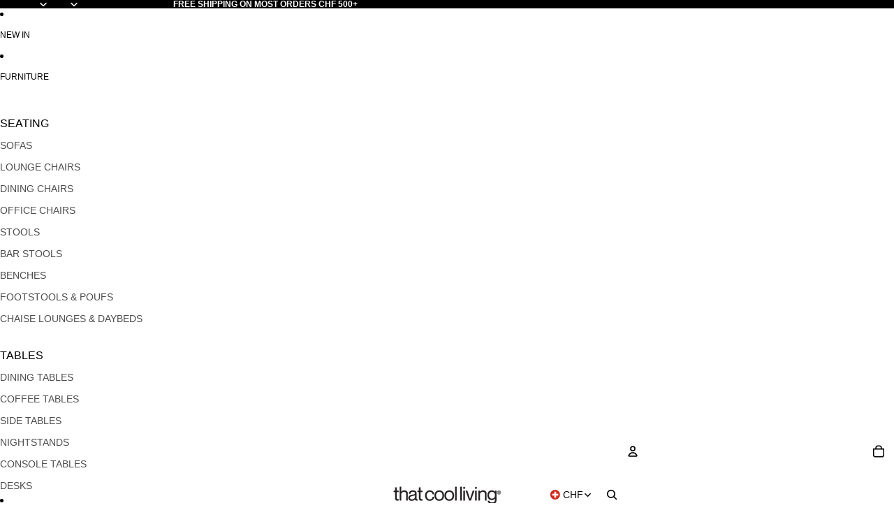

--- FILE ---
content_type: text/javascript
request_url: https://cdn.shopify.com/extensions/019bbd85-1664-7072-9035-118f33818fe6/spark-new-134/assets/floating-ui.react-BBYAwKaK.js
body_size: 8415
content:
import{r as p,v as st,w as qt}from"./theme-DM52sald.js";function at(){return typeof window<"u"}function J(t){return It(t)?(t.nodeName||"").toLowerCase():"#document"}function L(t){var e;return(t==null||(e=t.ownerDocument)==null?void 0:e.defaultView)||window}function W(t){var e;return(e=(It(t)?t.ownerDocument:t.document)||window.document)==null?void 0:e.documentElement}function It(t){return at()?t instanceof Node||t instanceof L(t).Node:!1}function O(t){return at()?t instanceof Element||t instanceof L(t).Element:!1}function $(t){return at()?t instanceof HTMLElement||t instanceof L(t).HTMLElement:!1}function Et(t){return!at()||typeof ShadowRoot>"u"?!1:t instanceof ShadowRoot||t instanceof L(t).ShadowRoot}function nt(t){const{overflow:e,overflowX:o,overflowY:n,display:i}=I(t);return/auto|scroll|overlay|hidden|clip/.test(e+n+o)&&!["inline","contents"].includes(i)}function Kt(t){return["table","td","th"].includes(J(t))}function ut(t){return[":popover-open",":modal"].some(e=>{try{return t.matches(e)}catch{return!1}})}function Rt(t){const e=Ct(),o=O(t)?I(t):t;return o.transform!=="none"||o.perspective!=="none"||(o.containerType?o.containerType!=="normal":!1)||!e&&(o.backdropFilter?o.backdropFilter!=="none":!1)||!e&&(o.filter?o.filter!=="none":!1)||["transform","perspective","filter"].some(n=>(o.willChange||"").includes(n))||["paint","layout","strict","content"].some(n=>(o.contain||"").includes(n))}function Gt(t){let e=z(t);for(;$(e)&&!K(e);){if(Rt(e))return e;if(ut(e))return null;e=z(e)}return null}function Ct(){return typeof CSS>"u"||!CSS.supports?!1:CSS.supports("-webkit-backdrop-filter","none")}function K(t){return["html","body","#document"].includes(J(t))}function I(t){return L(t).getComputedStyle(t)}function dt(t){return O(t)?{scrollLeft:t.scrollLeft,scrollTop:t.scrollTop}:{scrollLeft:t.scrollX,scrollTop:t.scrollY}}function z(t){if(J(t)==="html")return t;const e=t.assignedSlot||t.parentNode||Et(t)&&t.host||W(t);return Et(e)?e.host:e}function Bt(t){const e=z(t);return K(e)?t.ownerDocument?t.ownerDocument.body:t.body:$(e)&&nt(e)?e:Bt(e)}function tt(t,e,o){var n;e===void 0&&(e=[]),o===void 0&&(o=!0);const i=Bt(t),s=i===((n=t.ownerDocument)==null?void 0:n.body),r=L(i);if(s){const c=xt(r);return e.concat(r,r.visualViewport||[],nt(i)?i:[],c&&o?tt(c):[])}return e.concat(i,tt(i,[],o))}function xt(t){return t.parent&&Object.getPrototypeOf(t.parent)?t.frameElement:null}function Jt(){const t=navigator.userAgentData;return t&&Array.isArray(t.brands)?t.brands.map(e=>{let{brand:o,version:n}=e;return o+"/"+n}).join(" "):navigator.userAgent}const G=Math.min,E=Math.max,et=Math.round,it=Math.floor,Y=t=>({x:t,y:t}),Qt={left:"right",right:"left",bottom:"top",top:"bottom"},Zt={start:"end",end:"start"};function St(t,e,o){return E(t,G(e,o))}function Q(t,e){return typeof t=="function"?t(e):t}function j(t){return t.split("-")[0]}function ot(t){return t.split("-")[1]}function $t(t){return t==="x"?"y":"x"}function Wt(t){return t==="y"?"height":"width"}function U(t){return["top","bottom"].includes(j(t))?"y":"x"}function Nt(t){return $t(U(t))}function te(t,e,o){o===void 0&&(o=!1);const n=ot(t),i=Nt(t),s=Wt(i);let r=i==="x"?n===(o?"end":"start")?"right":"left":n==="start"?"bottom":"top";return e.reference[s]>e.floating[s]&&(r=ct(r)),[r,ct(r)]}function ee(t){const e=ct(t);return[yt(t),e,yt(e)]}function yt(t){return t.replace(/start|end/g,e=>Zt[e])}function ne(t,e,o){const n=["left","right"],i=["right","left"],s=["top","bottom"],r=["bottom","top"];switch(t){case"top":case"bottom":return o?e?i:n:e?n:i;case"left":case"right":return e?s:r;default:return[]}}function oe(t,e,o,n){const i=ot(t);let s=ne(j(t),o==="start",n);return i&&(s=s.map(r=>r+"-"+i),e&&(s=s.concat(s.map(yt)))),s}function ct(t){return t.replace(/left|right|bottom|top/g,e=>Qt[e])}function ie(t){return{top:0,right:0,bottom:0,left:0,...t}}function re(t){return typeof t!="number"?ie(t):{top:t,right:t,bottom:t,left:t}}function lt(t){const{x:e,y:o,width:n,height:i}=t;return{width:n,height:i,top:o,left:e,right:e+n,bottom:o+i,x:e,y:o}}function Tt(t,e,o){let{reference:n,floating:i}=t;const s=U(e),r=Nt(e),c=Wt(r),u=j(e),a=s==="y",l=n.x+n.width/2-i.width/2,m=n.y+n.height/2-i.height/2,g=n[c]/2-i[c]/2;let f;switch(u){case"top":f={x:l,y:n.y-i.height};break;case"bottom":f={x:l,y:n.y+n.height};break;case"right":f={x:n.x+n.width,y:m};break;case"left":f={x:n.x-i.width,y:m};break;default:f={x:n.x,y:n.y}}switch(ot(e)){case"start":f[r]-=g*(o&&a?-1:1);break;case"end":f[r]+=g*(o&&a?-1:1);break}return f}const se=async(t,e,o)=>{const{placement:n="bottom",strategy:i="absolute",middleware:s=[],platform:r}=o,c=s.filter(Boolean),u=await(r.isRTL==null?void 0:r.isRTL(e));let a=await r.getElementRects({reference:t,floating:e,strategy:i}),{x:l,y:m}=Tt(a,n,u),g=n,f={},d=0;for(let h=0;h<c.length;h++){const{name:w,fn:y}=c[h],{x:v,y:x,data:b,reset:R}=await y({x:l,y:m,initialPlacement:n,placement:g,strategy:i,middlewareData:f,rects:a,platform:r,elements:{reference:t,floating:e}});l=v??l,m=x??m,f={...f,[w]:{...f[w],...b}},R&&d<=50&&(d++,typeof R=="object"&&(R.placement&&(g=R.placement),R.rects&&(a=R.rects===!0?await r.getElementRects({reference:t,floating:e,strategy:i}):R.rects),{x:l,y:m}=Tt(a,g,u)),h=-1)}return{x:l,y:m,placement:g,strategy:i,middlewareData:f}};async function mt(t,e){var o;e===void 0&&(e={});const{x:n,y:i,platform:s,rects:r,elements:c,strategy:u}=t,{boundary:a="clippingAncestors",rootBoundary:l="viewport",elementContext:m="floating",altBoundary:g=!1,padding:f=0}=Q(e,t),d=re(f),w=c[g?m==="floating"?"reference":"floating":m],y=lt(await s.getClippingRect({element:(o=await(s.isElement==null?void 0:s.isElement(w)))==null||o?w:w.contextElement||await(s.getDocumentElement==null?void 0:s.getDocumentElement(c.floating)),boundary:a,rootBoundary:l,strategy:u})),v=m==="floating"?{x:n,y:i,width:r.floating.width,height:r.floating.height}:r.reference,x=await(s.getOffsetParent==null?void 0:s.getOffsetParent(c.floating)),b=await(s.isElement==null?void 0:s.isElement(x))?await(s.getScale==null?void 0:s.getScale(x))||{x:1,y:1}:{x:1,y:1},R=lt(s.convertOffsetParentRelativeRectToViewportRelativeRect?await s.convertOffsetParentRelativeRectToViewportRelativeRect({elements:c,rect:v,offsetParent:x,strategy:u}):v);return{top:(y.top-R.top+d.top)/b.y,bottom:(R.bottom-y.bottom+d.bottom)/b.y,left:(y.left-R.left+d.left)/b.x,right:(R.right-y.right+d.right)/b.x}}const ce=function(t){return t===void 0&&(t={}),{name:"flip",options:t,async fn(e){var o,n;const{placement:i,middlewareData:s,rects:r,initialPlacement:c,platform:u,elements:a}=e,{mainAxis:l=!0,crossAxis:m=!0,fallbackPlacements:g,fallbackStrategy:f="bestFit",fallbackAxisSideDirection:d="none",flipAlignment:h=!0,...w}=Q(t,e);if((o=s.arrow)!=null&&o.alignmentOffset)return{};const y=j(i),v=U(c),x=j(c)===c,b=await(u.isRTL==null?void 0:u.isRTL(a.floating)),R=g||(x||!h?[ct(c)]:ee(c)),A=d!=="none";!g&&A&&R.push(...oe(c,h,d,b));const S=[c,...R],T=await mt(e,w),B=[];let D=((n=s.flip)==null?void 0:n.overflows)||[];if(l&&B.push(T[y]),m){const H=te(i,r,b);B.push(T[H[0]],T[H[1]])}if(D=[...D,{placement:i,overflows:B}],!B.every(H=>H<=0)){var M,V;const H=(((M=s.flip)==null?void 0:M.index)||0)+1,Z=S[H];if(Z)return{data:{index:H,overflows:D},reset:{placement:Z}};let P=(V=D.filter(N=>N.overflows[0]<=0).sort((N,C)=>N.overflows[1]-C.overflows[1])[0])==null?void 0:V.placement;if(!P)switch(f){case"bestFit":{var k;const N=(k=D.filter(C=>{if(A){const F=U(C.placement);return F===v||F==="y"}return!0}).map(C=>[C.placement,C.overflows.filter(F=>F>0).reduce((F,_)=>F+_,0)]).sort((C,F)=>C[1]-F[1])[0])==null?void 0:k[0];N&&(P=N);break}case"initialPlacement":P=c;break}if(i!==P)return{reset:{placement:P}}}return{}}}};async function le(t,e){const{placement:o,platform:n,elements:i}=t,s=await(n.isRTL==null?void 0:n.isRTL(i.floating)),r=j(o),c=ot(o),u=U(o)==="y",a=["left","top"].includes(r)?-1:1,l=s&&u?-1:1,m=Q(e,t);let{mainAxis:g,crossAxis:f,alignmentAxis:d}=typeof m=="number"?{mainAxis:m,crossAxis:0,alignmentAxis:null}:{mainAxis:m.mainAxis||0,crossAxis:m.crossAxis||0,alignmentAxis:m.alignmentAxis};return c&&typeof d=="number"&&(f=c==="end"?d*-1:d),u?{x:f*l,y:g*a}:{x:g*a,y:f*l}}const fe=function(t){return t===void 0&&(t=0),{name:"offset",options:t,async fn(e){var o,n;const{x:i,y:s,placement:r,middlewareData:c}=e,u=await le(e,t);return r===((o=c.offset)==null?void 0:o.placement)&&(n=c.arrow)!=null&&n.alignmentOffset?{}:{x:i+u.x,y:s+u.y,data:{...u,placement:r}}}}},ae=function(t){return t===void 0&&(t={}),{name:"shift",options:t,async fn(e){const{x:o,y:n,placement:i}=e,{mainAxis:s=!0,crossAxis:r=!1,limiter:c={fn:w=>{let{x:y,y:v}=w;return{x:y,y:v}}},...u}=Q(t,e),a={x:o,y:n},l=await mt(e,u),m=U(j(i)),g=$t(m);let f=a[g],d=a[m];if(s){const w=g==="y"?"top":"left",y=g==="y"?"bottom":"right",v=f+l[w],x=f-l[y];f=St(v,f,x)}if(r){const w=m==="y"?"top":"left",y=m==="y"?"bottom":"right",v=d+l[w],x=d-l[y];d=St(v,d,x)}const h=c.fn({...e,[g]:f,[m]:d});return{...h,data:{x:h.x-o,y:h.y-n,enabled:{[g]:s,[m]:r}}}}}},ue=function(t){return t===void 0&&(t={}),{name:"size",options:t,async fn(e){var o,n;const{placement:i,rects:s,platform:r,elements:c}=e,{apply:u=()=>{},...a}=Q(t,e),l=await mt(e,a),m=j(i),g=ot(i),f=U(i)==="y",{width:d,height:h}=s.floating;let w,y;m==="top"||m==="bottom"?(w=m,y=g===(await(r.isRTL==null?void 0:r.isRTL(c.floating))?"start":"end")?"left":"right"):(y=m,w=g==="end"?"top":"bottom");const v=h-l.top-l.bottom,x=d-l.left-l.right,b=G(h-l[w],v),R=G(d-l[y],x),A=!e.middlewareData.shift;let S=b,T=R;if((o=e.middlewareData.shift)!=null&&o.enabled.x&&(T=x),(n=e.middlewareData.shift)!=null&&n.enabled.y&&(S=v),A&&!g){const D=E(l.left,0),M=E(l.right,0),V=E(l.top,0),k=E(l.bottom,0);f?T=d-2*(D!==0||M!==0?D+M:E(l.left,l.right)):S=h-2*(V!==0||k!==0?V+k:E(l.top,l.bottom))}await u({...e,availableWidth:T,availableHeight:S});const B=await r.getDimensions(c.floating);return d!==B.width||h!==B.height?{reset:{rects:!0}}:{}}}};function Vt(t){const e=I(t);let o=parseFloat(e.width)||0,n=parseFloat(e.height)||0;const i=$(t),s=i?t.offsetWidth:o,r=i?t.offsetHeight:n,c=et(o)!==s||et(n)!==r;return c&&(o=s,n=r),{width:o,height:n,$:c}}function At(t){return O(t)?t:t.contextElement}function q(t){const e=At(t);if(!$(e))return Y(1);const o=e.getBoundingClientRect(),{width:n,height:i,$:s}=Vt(e);let r=(s?et(o.width):o.width)/n,c=(s?et(o.height):o.height)/i;return(!r||!Number.isFinite(r))&&(r=1),(!c||!Number.isFinite(c))&&(c=1),{x:r,y:c}}const de=Y(0);function _t(t){const e=L(t);return!Ct()||!e.visualViewport?de:{x:e.visualViewport.offsetLeft,y:e.visualViewport.offsetTop}}function me(t,e,o){return e===void 0&&(e=!1),!o||e&&o!==L(t)?!1:e}function X(t,e,o,n){e===void 0&&(e=!1),o===void 0&&(o=!1);const i=t.getBoundingClientRect(),s=At(t);let r=Y(1);e&&(n?O(n)&&(r=q(n)):r=q(t));const c=me(s,o,n)?_t(s):Y(0);let u=(i.left+c.x)/r.x,a=(i.top+c.y)/r.y,l=i.width/r.x,m=i.height/r.y;if(s){const g=L(s),f=n&&O(n)?L(n):n;let d=g,h=xt(d);for(;h&&n&&f!==d;){const w=q(h),y=h.getBoundingClientRect(),v=I(h),x=y.left+(h.clientLeft+parseFloat(v.paddingLeft))*w.x,b=y.top+(h.clientTop+parseFloat(v.paddingTop))*w.y;u*=w.x,a*=w.y,l*=w.x,m*=w.y,u+=x,a+=b,d=L(h),h=xt(d)}}return lt({width:l,height:m,x:u,y:a})}function ge(t){let{elements:e,rect:o,offsetParent:n,strategy:i}=t;const s=i==="fixed",r=W(n),c=e?ut(e.floating):!1;if(n===r||c&&s)return o;let u={scrollLeft:0,scrollTop:0},a=Y(1);const l=Y(0),m=$(n);if((m||!m&&!s)&&((J(n)!=="body"||nt(r))&&(u=dt(n)),$(n))){const g=X(n);a=q(n),l.x=g.x+n.clientLeft,l.y=g.y+n.clientTop}return{width:o.width*a.x,height:o.height*a.y,x:o.x*a.x-u.scrollLeft*a.x+l.x,y:o.y*a.y-u.scrollTop*a.y+l.y}}function he(t){return Array.from(t.getClientRects())}function vt(t,e){const o=dt(t).scrollLeft;return e?e.left+o:X(W(t)).left+o}function pe(t){const e=W(t),o=dt(t),n=t.ownerDocument.body,i=E(e.scrollWidth,e.clientWidth,n.scrollWidth,n.clientWidth),s=E(e.scrollHeight,e.clientHeight,n.scrollHeight,n.clientHeight);let r=-o.scrollLeft+vt(t);const c=-o.scrollTop;return I(n).direction==="rtl"&&(r+=E(e.clientWidth,n.clientWidth)-i),{width:i,height:s,x:r,y:c}}function we(t,e){const o=L(t),n=W(t),i=o.visualViewport;let s=n.clientWidth,r=n.clientHeight,c=0,u=0;if(i){s=i.width,r=i.height;const a=Ct();(!a||a&&e==="fixed")&&(c=i.offsetLeft,u=i.offsetTop)}return{width:s,height:r,x:c,y:u}}function xe(t,e){const o=X(t,!0,e==="fixed"),n=o.top+t.clientTop,i=o.left+t.clientLeft,s=$(t)?q(t):Y(1),r=t.clientWidth*s.x,c=t.clientHeight*s.y,u=i*s.x,a=n*s.y;return{width:r,height:c,x:u,y:a}}function Ot(t,e,o){let n;if(e==="viewport")n=we(t,o);else if(e==="document")n=pe(W(t));else if(O(e))n=xe(e,o);else{const i=_t(t);n={...e,x:e.x-i.x,y:e.y-i.y}}return lt(n)}function zt(t,e){const o=z(t);return o===e||!O(o)||K(o)?!1:I(o).position==="fixed"||zt(o,e)}function ye(t,e){const o=e.get(t);if(o)return o;let n=tt(t,[],!1).filter(c=>O(c)&&J(c)!=="body"),i=null;const s=I(t).position==="fixed";let r=s?z(t):t;for(;O(r)&&!K(r);){const c=I(r),u=Rt(r);!u&&c.position==="fixed"&&(i=null),(s?!u&&!i:!u&&c.position==="static"&&!!i&&["absolute","fixed"].includes(i.position)||nt(r)&&!u&&zt(t,r))?n=n.filter(l=>l!==r):i=c,r=z(r)}return e.set(t,n),n}function ve(t){let{element:e,boundary:o,rootBoundary:n,strategy:i}=t;const r=[...o==="clippingAncestors"?ut(e)?[]:ye(e,this._c):[].concat(o),n],c=r[0],u=r.reduce((a,l)=>{const m=Ot(e,l,i);return a.top=E(m.top,a.top),a.right=G(m.right,a.right),a.bottom=G(m.bottom,a.bottom),a.left=E(m.left,a.left),a},Ot(e,c,i));return{width:u.right-u.left,height:u.bottom-u.top,x:u.left,y:u.top}}function be(t){const{width:e,height:o}=Vt(t);return{width:e,height:o}}function Re(t,e,o){const n=$(e),i=W(e),s=o==="fixed",r=X(t,!0,s,e);let c={scrollLeft:0,scrollTop:0};const u=Y(0);if(n||!n&&!s)if((J(e)!=="body"||nt(i))&&(c=dt(e)),n){const f=X(e,!0,s,e);u.x=f.x+e.clientLeft,u.y=f.y+e.clientTop}else i&&(u.x=vt(i));let a=0,l=0;if(i&&!n&&!s){const f=i.getBoundingClientRect();l=f.top+c.scrollTop,a=f.left+c.scrollLeft-vt(i,f)}const m=r.left+c.scrollLeft-u.x-a,g=r.top+c.scrollTop-u.y-l;return{x:m,y:g,width:r.width,height:r.height}}function gt(t){return I(t).position==="static"}function Dt(t,e){if(!$(t)||I(t).position==="fixed")return null;if(e)return e(t);let o=t.offsetParent;return W(t)===o&&(o=o.ownerDocument.body),o}function Yt(t,e){const o=L(t);if(ut(t))return o;if(!$(t)){let i=z(t);for(;i&&!K(i);){if(O(i)&&!gt(i))return i;i=z(i)}return o}let n=Dt(t,e);for(;n&&Kt(n)&&gt(n);)n=Dt(n,e);return n&&K(n)&&gt(n)&&!Rt(n)?o:n||Gt(t)||o}const Ce=async function(t){const e=this.getOffsetParent||Yt,o=this.getDimensions,n=await o(t.floating);return{reference:Re(t.reference,await e(t.floating),t.strategy),floating:{x:0,y:0,width:n.width,height:n.height}}};function Ae(t){return I(t).direction==="rtl"}const Ee={convertOffsetParentRelativeRectToViewportRelativeRect:ge,getDocumentElement:W,getClippingRect:ve,getOffsetParent:Yt,getElementRects:Ce,getClientRects:he,getDimensions:be,getScale:q,isElement:O,isRTL:Ae};function Se(t,e){let o=null,n;const i=W(t);function s(){var c;clearTimeout(n),(c=o)==null||c.disconnect(),o=null}function r(c,u){c===void 0&&(c=!1),u===void 0&&(u=1),s();const{left:a,top:l,width:m,height:g}=t.getBoundingClientRect();if(c||e(),!m||!g)return;const f=it(l),d=it(i.clientWidth-(a+m)),h=it(i.clientHeight-(l+g)),w=it(a),v={rootMargin:-f+"px "+-d+"px "+-h+"px "+-w+"px",threshold:E(0,G(1,u))||1};let x=!0;function b(R){const A=R[0].intersectionRatio;if(A!==u){if(!x)return r();A?r(!1,A):n=setTimeout(()=>{r(!1,1e-7)},1e3)}x=!1}try{o=new IntersectionObserver(b,{...v,root:i.ownerDocument})}catch{o=new IntersectionObserver(b,v)}o.observe(t)}return r(!0),s}function qe(t,e,o,n){n===void 0&&(n={});const{ancestorScroll:i=!0,ancestorResize:s=!0,elementResize:r=typeof ResizeObserver=="function",layoutShift:c=typeof IntersectionObserver=="function",animationFrame:u=!1}=n,a=At(t),l=i||s?[...a?tt(a):[],...tt(e)]:[];l.forEach(y=>{i&&y.addEventListener("scroll",o,{passive:!0}),s&&y.addEventListener("resize",o)});const m=a&&c?Se(a,o):null;let g=-1,f=null;r&&(f=new ResizeObserver(y=>{let[v]=y;v&&v.target===a&&f&&(f.unobserve(e),cancelAnimationFrame(g),g=requestAnimationFrame(()=>{var x;(x=f)==null||x.observe(e)})),o()}),a&&!u&&f.observe(a),f.observe(e));let d,h=u?X(t):null;u&&w();function w(){const y=X(t);h&&(y.x!==h.x||y.y!==h.y||y.width!==h.width||y.height!==h.height)&&o(),h=y,d=requestAnimationFrame(w)}return o(),()=>{var y;l.forEach(v=>{i&&v.removeEventListener("scroll",o),s&&v.removeEventListener("resize",o)}),m==null||m(),(y=f)==null||y.disconnect(),f=null,u&&cancelAnimationFrame(d)}}const ht=mt,Te=fe,Oe=ae,De=ce,Me=ue,Pe=(t,e,o)=>{const n=new Map,i={platform:Ee,...o},s={...i.platform,_c:n};return se(t,e,{...i,platform:s})};var rt=typeof document<"u"?p.useLayoutEffect:p.useEffect;function ft(t,e){if(t===e)return!0;if(typeof t!=typeof e)return!1;if(typeof t=="function"&&t.toString()===e.toString())return!0;let o,n,i;if(t&&e&&typeof t=="object"){if(Array.isArray(t)){if(o=t.length,o!==e.length)return!1;for(n=o;n--!==0;)if(!ft(t[n],e[n]))return!1;return!0}if(i=Object.keys(t),o=i.length,o!==Object.keys(e).length)return!1;for(n=o;n--!==0;)if(!{}.hasOwnProperty.call(e,i[n]))return!1;for(n=o;n--!==0;){const s=i[n];if(!(s==="_owner"&&t.$$typeof)&&!ft(t[s],e[s]))return!1}return!0}return t!==t&&e!==e}function jt(t){return typeof window>"u"?1:(t.ownerDocument.defaultView||window).devicePixelRatio||1}function Mt(t,e){const o=jt(t);return Math.round(e*o)/o}function pt(t){const e=p.useRef(t);return rt(()=>{e.current=t}),e}function Fe(t){t===void 0&&(t={});const{placement:e="bottom",strategy:o="absolute",middleware:n=[],platform:i,elements:{reference:s,floating:r}={},transform:c=!0,whileElementsMounted:u,open:a}=t,[l,m]=p.useState({x:0,y:0,strategy:o,placement:e,middlewareData:{},isPositioned:!1}),[g,f]=p.useState(n);ft(g,n)||f(n);const[d,h]=p.useState(null),[w,y]=p.useState(null),v=p.useCallback(C=>{C!==A.current&&(A.current=C,h(C))},[]),x=p.useCallback(C=>{C!==S.current&&(S.current=C,y(C))},[]),b=s||d,R=r||w,A=p.useRef(null),S=p.useRef(null),T=p.useRef(l),B=u!=null,D=pt(u),M=pt(i),V=pt(a),k=p.useCallback(()=>{if(!A.current||!S.current)return;const C={placement:e,strategy:o,middleware:g};M.current&&(C.platform=M.current),Pe(A.current,S.current,C).then(F=>{const _={...F,isPositioned:V.current!==!1};H.current&&!ft(T.current,_)&&(T.current=_,st.flushSync(()=>{m(_)}))})},[g,e,o,M,V]);rt(()=>{a===!1&&T.current.isPositioned&&(T.current.isPositioned=!1,m(C=>({...C,isPositioned:!1})))},[a]);const H=p.useRef(!1);rt(()=>(H.current=!0,()=>{H.current=!1}),[]),rt(()=>{if(b&&(A.current=b),R&&(S.current=R),b&&R){if(D.current)return D.current(b,R,k);k()}},[b,R,k,D,B]);const Z=p.useMemo(()=>({reference:A,floating:S,setReference:v,setFloating:x}),[v,x]),P=p.useMemo(()=>({reference:b,floating:R}),[b,R]),N=p.useMemo(()=>{const C={position:o,left:0,top:0};if(!P.floating)return C;const F=Mt(P.floating,l.x),_=Mt(P.floating,l.y);return c?{...C,transform:"translate("+F+"px, "+_+"px)",...jt(P.floating)>=1.5&&{willChange:"transform"}}:{position:o,left:F,top:_}},[o,c,P.floating,l.x,l.y]);return p.useMemo(()=>({...l,update:k,refs:Z,elements:P,floatingStyles:N}),[l,k,Z,P,N])}const Le=(t,e)=>({...Te(t),options:[t,e]}),Ke=(t,e)=>({...Oe(t),options:[t,e]}),Ge=(t,e)=>({...De(t),options:[t,e]}),Je=(t,e)=>({...Me(t),options:[t,e]}),Ut={...qt},ke=Ut.useInsertionEffect,He=ke||(t=>t());function Xt(t){const e=p.useRef(()=>{});return He(()=>{e.current=t}),p.useCallback(function(){for(var o=arguments.length,n=new Array(o),i=0;i<o;i++)n[i]=arguments[i];return e.current==null?void 0:e.current(...n)},[])}var bt=typeof document<"u"?p.useLayoutEffect:p.useEffect;let Pt=!1,Ie=0;const Ft=()=>"floating-ui-"+Math.random().toString(36).slice(2,6)+Ie++;function Be(){const[t,e]=p.useState(()=>Pt?Ft():void 0);return bt(()=>{t==null&&e(Ft())},[]),p.useEffect(()=>{Pt=!0},[]),t}const $e=Ut.useId,We=$e||Be;function Ne(){const t=new Map;return{emit(e,o){var n;(n=t.get(e))==null||n.forEach(i=>i(o))},on(e,o){t.set(e,[...t.get(e)||[],o])},off(e,o){var n;t.set(e,((n=t.get(e))==null?void 0:n.filter(i=>i!==o))||[])}}}const Ve=p.createContext(null),_e=p.createContext(null),ze=()=>{var t;return((t=p.useContext(Ve))==null?void 0:t.id)||null},Ye=()=>p.useContext(_e),je="data-floating-ui-focusable";function Ue(t){const{open:e=!1,onOpenChange:o,elements:n}=t,i=We(),s=p.useRef({}),[r]=p.useState(()=>Ne()),c=ze()!=null,[u,a]=p.useState(n.reference),l=Xt((f,d,h)=>{s.current.openEvent=f?d:void 0,r.emit("openchange",{open:f,event:d,reason:h,nested:c}),o==null||o(f,d,h)}),m=p.useMemo(()=>({setPositionReference:a}),[]),g=p.useMemo(()=>({reference:u||n.reference||null,floating:n.floating||null,domReference:n.reference}),[u,n.reference,n.floating]);return p.useMemo(()=>({dataRef:s,open:e,onOpenChange:l,elements:g,events:r,floatingId:i,refs:m}),[e,l,g,r,i,m])}function Qe(t){t===void 0&&(t={});const{nodeId:e}=t,o=Ue({...t,elements:{reference:null,floating:null,...t.elements}}),n=t.rootContext||o,i=n.elements,[s,r]=p.useState(null),[c,u]=p.useState(null),l=(i==null?void 0:i.reference)||s,m=p.useRef(null),g=Ye();bt(()=>{l&&(m.current=l)},[l]);const f=Fe({...t,elements:{...i,...c&&{reference:c}}}),d=p.useCallback(x=>{const b=O(x)?{getBoundingClientRect:()=>x.getBoundingClientRect(),contextElement:x}:x;u(b),f.refs.setReference(b)},[f.refs]),h=p.useCallback(x=>{(O(x)||x===null)&&(m.current=x,r(x)),(O(f.refs.reference.current)||f.refs.reference.current===null||x!==null&&!O(x))&&f.refs.setReference(x)},[f.refs]),w=p.useMemo(()=>({...f.refs,setReference:h,setPositionReference:d,domReference:m}),[f.refs,h,d]),y=p.useMemo(()=>({...f.elements,domReference:l}),[f.elements,l]),v=p.useMemo(()=>({...f,...n,refs:w,elements:y,nodeId:e}),[f,w,y,e,n]);return bt(()=>{n.dataRef.current.floatingContext=v;const x=g==null?void 0:g.nodesRef.current.find(b=>b.id===e);x&&(x.context=v)}),p.useMemo(()=>({...f,context:v,refs:w,elements:y}),[f,w,y,v])}const Lt="active",kt="selected";function wt(t,e,o){const n=new Map,i=o==="item";let s=t;if(i&&t){const{[Lt]:r,[kt]:c,...u}=t;s=u}return{...o==="floating"&&{tabIndex:-1,[je]:""},...s,...e.map(r=>{const c=r?r[o]:null;return typeof c=="function"?t?c(t):null:c}).concat(t).reduce((r,c)=>(c&&Object.entries(c).forEach(u=>{let[a,l]=u;if(!(i&&[Lt,kt].includes(a)))if(a.indexOf("on")===0){if(n.has(a)||n.set(a,[]),typeof l=="function"){var m;(m=n.get(a))==null||m.push(l),r[a]=function(){for(var g,f=arguments.length,d=new Array(f),h=0;h<f;h++)d[h]=arguments[h];return(g=n.get(a))==null?void 0:g.map(w=>w(...d)).find(w=>w!==void 0)}}}else r[a]=l}),r),{})}}function Ze(t){t===void 0&&(t=[]);const e=t.map(c=>c==null?void 0:c.reference),o=t.map(c=>c==null?void 0:c.floating),n=t.map(c=>c==null?void 0:c.item),i=p.useCallback(c=>wt(c,t,"reference"),e),s=p.useCallback(c=>wt(c,t,"floating"),o),r=p.useCallback(c=>wt(c,t,"item"),n);return p.useMemo(()=>({getReferenceProps:i,getFloatingProps:s,getItemProps:r}),[i,s,r])}function Ht(t,e){return{...t,rects:{...t.rects,floating:{...t.rects.floating,height:e}}}}const tn=t=>({name:"inner",options:t,async fn(e){const{listRef:o,overflowRef:n,onFallbackChange:i,offset:s=0,index:r=0,minItemsVisible:c=4,referenceOverflowThreshold:u=0,scrollRef:a,...l}=Q(t,e),{rects:m,elements:{floating:g}}=e,f=o.current[r],d=(a==null?void 0:a.current)||g,h=g.clientTop||d.clientTop,w=g.clientTop!==0,y=d.clientTop!==0,v=g===d;if(!f)return{};const x={...e,...await Le(-f.offsetTop-g.clientTop-m.reference.height/2-f.offsetHeight/2-s).fn(e)},b=await ht(Ht(x,d.scrollHeight+h+g.clientTop),l),R=await ht(x,{...l,elementContext:"reference"}),A=E(0,b.top),S=x.y+A,T=d.scrollHeight>d.clientHeight,D=(T?M=>M:et)(E(0,d.scrollHeight+(w&&v||y?h*2:0)-A-E(0,b.bottom)));if(d.style.maxHeight=D+"px",d.scrollTop=A,i){const M=T&&d.offsetHeight<f.offsetHeight*c-1||R.top>=-u||R.bottom>=-u;st.flushSync(()=>i(M))}return n&&(n.current=await ht(Ht({...x,y:S},d.offsetHeight+h+g.clientTop),l)),{y:S}}});function en(t,e){const{open:o,elements:n}=t,{enabled:i=!0,overflowRef:s,scrollRef:r,onChange:c}=e,u=Xt(c),a=p.useRef(!1),l=p.useRef(null),m=p.useRef(null);p.useEffect(()=>{if(!i)return;function f(h){if(h.ctrlKey||!d||s.current==null)return;const w=h.deltaY,y=s.current.top>=-.5,v=s.current.bottom>=-.5,x=d.scrollHeight-d.clientHeight,b=w<0?-1:1,R=w<0?"max":"min";d.scrollHeight<=d.clientHeight||(!y&&w>0||!v&&w<0?(h.preventDefault(),st.flushSync(()=>{u(A=>A+Math[R](w,x*b))})):/firefox/i.test(Jt())&&(d.scrollTop+=w))}const d=(r==null?void 0:r.current)||n.floating;if(o&&d)return d.addEventListener("wheel",f),requestAnimationFrame(()=>{l.current=d.scrollTop,s.current!=null&&(m.current={...s.current})}),()=>{l.current=null,m.current=null,d.removeEventListener("wheel",f)}},[i,o,n.floating,s,r,u]);const g=p.useMemo(()=>({onKeyDown(){a.current=!0},onWheel(){a.current=!1},onPointerMove(){a.current=!1},onScroll(){const f=(r==null?void 0:r.current)||n.floating;if(!(!s.current||!f||!a.current)){if(l.current!==null){const d=f.scrollTop-l.current;(s.current.bottom<-.5&&d<-1||s.current.top<-.5&&d>1)&&st.flushSync(()=>u(h=>h+d))}requestAnimationFrame(()=>{l.current=f.scrollTop})}}}),[n.floating,u,s,r]);return p.useMemo(()=>i?{floating:g}:{},[i,g])}export{Je as a,qe as b,en as c,Ze as d,Ge as f,tn as i,Le as o,Ke as s,Qe as u};


--- FILE ---
content_type: text/javascript
request_url: https://cdn.shopify.com/extensions/019bbd85-1664-7072-9035-118f33818fe6/spark-new-134/assets/theme-DM52sald.js
body_size: 66709
content:
const __vite__mapDeps=(i,m=__vite__mapDeps,d=(m.f||(m.f=["./DesignMode-B79FwUF5.js","./index-DAF5mZ3n.js","./PreviewMode-DjQDD6T-.js","./analytics-Ck-PZElF.js","./VideoSection-BaqWBgha.js","./FloatingPop-C4du0YYR.js","./floating-ui.react-BBYAwKaK.js","./clsx-B-dksMZM.js"])))=>i.map(i=>d[i]);
(function(){"use strict";try{if(typeof document<"u"){var r=document.createElement("style");r.appendChild(document.createTextNode('.spark-carousal-root swiper-container{box-sizing:border-box;margin:0;padding:0}.spark-carousal-root swiper-slide{box-sizing:border-box;margin:0;padding:0}.spark-carousal-root .swiper{box-sizing:border-box;margin:0;padding:0;background:unset;border:unset}.spark-carousal-root .swiper-wrapper,.spark-carousal-root .swiper-slide,.spark-carousal-root .swiper-pagination,.spark-carousal-root .swiper-button-next,.swiper-button-prev,.spark-carousal-root .swiper-scrollbar{box-sizing:border-box;margin:0;padding:0}.spark-carousal-root .swiper *{box-sizing:border-box}.spark-carousal-root .swiper button{background:none;border:none;cursor:pointer}.spark-carousal-root .swiper ul,.swiper ol{list-style:none;margin:0;padding:0}.spark-carousal-root .swiper-container *{box-sizing:border-box}.spark-carousal-root .swiper-container img{max-width:unset;height:unset}.spark-carousal-root .swiper-container button{background:none;border:none;cursor:pointer}.spark-carousal-root .swiper-container ul,.swiper-container ol{list-style:none;margin:0;padding:0}.spark-tw-floating-pop-root swiper-container{box-sizing:border-box;margin:0;padding:0}.spark-tw-floating-pop-root swiper-slide{box-sizing:border-box;margin:0;padding:0}.spark-tw-floating-pop-root .swiper{box-sizing:border-box;margin:0;padding:0;background:unset;border:unset}.spark-tw-floating-pop-root .swiper-wrapper,.spark-tw-floating-pop-root .swiper-slide,.spark-tw-floating-pop-root .swiper-pagination,.spark-tw-floating-pop-root .swiper-button-next,.swiper-button-prev,.spark-tw-floating-pop-root .swiper-scrollbar{box-sizing:border-box;margin:0;padding:0}.spark-tw-floating-pop-root .swiper *{box-sizing:border-box}.spark-tw-floating-pop-root .swiper button{background:none;border:none;cursor:pointer}.spark-tw-floating-pop-root .swiper ul,.swiper ol{list-style:none;margin:0;padding:0}.spark-tw-floating-pop-root .swiper-container *{box-sizing:border-box}.spark-tw-floating-pop-root .swiper-container img{max-width:unset;height:unset}.spark-tw-floating-pop-root .swiper-container button{background:none;border:none;cursor:pointer}.spark-tw-floating-pop-root .swiper-container ul,.swiper-container ol{list-style:none;margin:0;padding:0}.spark-tw-floating-ui-root swiper-container{box-sizing:border-box;margin:0;padding:0}.spark-tw-floating-ui-root swiper-slide{box-sizing:border-box;margin:0;padding:0}.spark-tw-floating-ui-root .swiper{box-sizing:border-box;margin:0;padding:0;background:unset;border:unset}.spark-tw-floating-ui-root .swiper-wrapper,.spark-tw-floating-ui-root .swiper-slide,.spark-tw-floating-ui-root .swiper-pagination,.spark-tw-floating-ui-root .swiper-button-next,.swiper-button-prev,.spark-tw-floating-ui-root .swiper-scrollbar{box-sizing:border-box;margin:0;padding:0}.spark-tw-floating-ui-root .swiper *{box-sizing:border-box}.spark-tw-floating-ui-root .swiper button{background:none;border:none;cursor:pointer}.spark-tw-floating-ui-root .swiper ul,.swiper ol{list-style:none;margin:0;padding:0}.spark-tw-floating-ui-root .swiper-container *{box-sizing:border-box}.spark-tw-floating-ui-root .swiper-container img{max-width:unset;height:unset}.spark-tw-floating-ui-root .swiper-container button{background:none;border:none;cursor:pointer}.spark-tw-floating-ui-root .swiper-container ul,.swiper-container ol{list-style:none;margin:0;padding:0}#headlessui-portal-root swiper-container{box-sizing:border-box;margin:0;padding:0}#headlessui-portal-root swiper-slide{box-sizing:border-box;margin:0;padding:0}#headlessui-portal-root .swiper{box-sizing:border-box;margin:0;padding:0;background:unset;border:unset}#headlessui-portal-root .swiper-wrapper,#headlessui-portal-root .swiper-slide,#headlessui-portal-root .swiper-pagination,#headlessui-portal-root .swiper-button-next,.swiper-button-prev,#headlessui-portal-root .swiper-scrollbar{box-sizing:border-box;margin:0;padding:0}#headlessui-portal-root .swiper *{box-sizing:border-box}#headlessui-portal-root .swiper button{background:none;border:none;cursor:pointer}#headlessui-portal-root .swiper ul,.swiper ol{list-style:none;margin:0;padding:0}#headlessui-portal-root .swiper-container *{box-sizing:border-box}#headlessui-portal-root .swiper-container img{max-width:unset;height:unset}#headlessui-portal-root .swiper-container button{background:none;border:none;cursor:pointer}#headlessui-portal-root .swiper-container ul,.swiper-container ol{list-style:none;margin:0;padding:0}:host{position:relative;display:block;margin-left:auto;margin-right:auto;z-index:1}.spark-carousal-root .swiper,.spark-tw-floating-pop-root .swiper,.spark-tw-floating-ui-root .swiper,#headlessui-portal-root .swiper{margin-left:auto;margin-right:auto;position:relative;overflow:hidden;list-style:none;padding:0;z-index:1;display:block}.spark-carousal-root .swiper-vertical>.swiper-wrapper,.spark-tw-floating-pop-root .swiper-vertical>.swiper-wrapper,.spark-tw-floating-ui-root .swiper-vertical>.swiper-wrapper,#headlessui-portal-root .swiper-vertical>.swiper-wrapper{flex-direction:column}.spark-carousal-root .swiper-wrapper,.spark-tw-floating-pop-root .swiper-wrapper,.spark-tw-floating-ui-root .swiper-wrapper,#headlessui-portal-root .swiper-wrapper{position:relative;width:100%;height:100%;z-index:1;display:flex;transition-property:transform;transition-timing-function:var(--swiper-wrapper-transition-timing-function, initial);box-sizing:content-box}.spark-carousal-root .swiper-android .swiper-slide,.spark-tw-floating-pop-root .swiper-android .swiper-slide,.spark-tw-floating-ui-root .swiper-android .swiper-slide,#headlessui-portal-root .swiper-android .swiper-slide,.spark-carousal-root .swiper-ios .swiper-slide,.spark-tw-floating-pop-root .swiper-ios .swiper-slide,.spark-tw-floating-ui-root .swiper-ios .swiper-slide,#headlessui-portal-root .swiper-ios .swiper-slide,.spark-carousal-root .swiper-wrapper,.spark-tw-floating-pop-root .swiper-wrapper,.spark-tw-floating-ui-root .swiper-wrapper,#headlessui-portal-root .swiper-wrapper{transform:translateZ(0)}.spark-carousal-root .swiper-horizontal,.spark-tw-floating-pop-root .swiper-horizontal,.spark-tw-floating-ui-root .swiper-horizontal,#headlessui-portal-root .swiper-horizontal{touch-action:pan-y}.spark-carousal-root .swiper-vertical,.spark-tw-floating-pop-root .swiper-vertical,.spark-tw-floating-ui-root .swiper-vertical,#headlessui-portal-root .swiper-vertical{touch-action:pan-x}.spark-carousal-root .swiper-slide,.spark-tw-floating-pop-root .swiper-slide,.spark-tw-floating-ui-root .swiper-slide,#headlessui-portal-root .swiper-slide{flex-shrink:0;width:100%;height:100%;position:relative;transition-property:transform;display:block}.spark-carousal-root .swiper-slide-invisible-blank,.spark-tw-floating-pop-root .swiper-slide-invisible-blank,.spark-tw-floating-ui-root .swiper-slide-invisible-blank,#headlessui-portal-root .swiper-slide-invisible-blank{visibility:hidden}.spark-carousal-root .swiper-autoheight .swiper-wrapper,.spark-tw-floating-pop-root .swiper-autoheight .swiper-wrapper,.spark-tw-floating-ui-root .swiper-autoheight .swiper-wrapper,#headlessui-portal-root .swiper-autoheight .swiper-wrapper{align-items:flex-start;transition-property:transform,height}.spark-carousal-root .swiper-backface-hidden .swiper-slide,.spark-tw-floating-pop-root .swiper-backface-hidden .swiper-slide,.spark-tw-floating-ui-root .swiper-backface-hidden .swiper-slide,#headlessui-portal-root .swiper-backface-hidden .swiper-slide{transform:translateZ(0);backface-visibility:hidden}.spark-carousal-root .swiper-3d .swiper-wrapper,.spark-tw-floating-pop-root .swiper-3d .swiper-wrapper,.spark-tw-floating-ui-root .swiper-3d .swiper-wrapper,#headlessui-portal-root .swiper-3d .swiper-wrapper{transform-style:preserve-3d}.spark-carousal-root .swiper-3d,.spark-tw-floating-pop-root .swiper-3d,.spark-tw-floating-ui-root .swiper-3d,#headlessui-portal-root .swiper-3d{perspective:1200px}.spark-carousal-root .swiper-3d .swiper-slide,.spark-tw-floating-pop-root .swiper-3d .swiper-slide,.spark-tw-floating-ui-root .swiper-3d .swiper-slide,#headlessui-portal-root .swiper-3d .swiper-slide,.spark-carousal-root .swiper-3d .swiper-cube-shadow,.spark-tw-floating-pop-root .swiper-3d .swiper-cube-shadow,.spark-tw-floating-ui-root .swiper-3d .swiper-cube-shadow,#headlessui-portal-root .swiper-3d .swiper-cube-shadow{transform-style:preserve-3d}.spark-carousal-root .swiper-css-mode>.swiper-wrapper::-webkit-scrollbar,.spark-tw-floating-pop-root .swiper-css-mode>.swiper-wrapper::-webkit-scrollbar,.spark-tw-floating-ui-root .swiper-css-mode>.swiper-wrapper::-webkit-scrollbar,#headlessui-portal-root .swiper-css-mode>.swiper-wrapper::-webkit-scrollbar{display:none}.spark-carousal-root .swiper-css-mode>.swiper-wrapper>.swiper-slide,.spark-tw-floating-pop-root .swiper-css-mode>.swiper-wrapper>.swiper-slide,.spark-tw-floating-ui-root .swiper-css-mode>.swiper-wrapper>.swiper-slide,#headlessui-portal-root .swiper-css-mode>.swiper-wrapper>.swiper-slide{scroll-snap-align:start start}.spark-carousal-root .swiper-css-mode.swiper-horizontal>.swiper-wrapper,.spark-tw-floating-pop-root .swiper-css-mode.swiper-horizontal>.swiper-wrapper,.spark-tw-floating-ui-root .swiper-css-mode.swiper-horizontal>.swiper-wrapper,#headlessui-portal-root .swiper-css-mode.swiper-horizontal>.swiper-wrapper{scroll-snap-type:x mandatory}.spark-carousal-root .swiper-css-mode.swiper-vertical>.swiper-wrapper,.spark-tw-floating-pop-root .swiper-css-mode.swiper-vertical>.swiper-wrapper,.spark-tw-floating-ui-root .swiper-css-mode.swiper-vertical>.swiper-wrapper,#headlessui-portal-root .swiper-css-mode.swiper-vertical>.swiper-wrapper{scroll-snap-type:y mandatory}.spark-carousal-root .swiper-css-mode.swiper-free-mode>.swiper-wrapper,.spark-tw-floating-pop-root .swiper-css-mode.swiper-free-mode>.swiper-wrapper,.spark-tw-floating-ui-root .swiper-css-mode.swiper-free-mode>.swiper-wrapper,#headlessui-portal-root .swiper-css-mode.swiper-free-mode>.swiper-wrapper{scroll-snap-type:none}.spark-carousal-root .swiper-css-mode.swiper-free-mode>.swiper-wrapper>.swiper-slide,.spark-tw-floating-pop-root .swiper-css-mode.swiper-free-mode>.swiper-wrapper>.swiper-slide,.spark-tw-floating-ui-root .swiper-css-mode.swiper-free-mode>.swiper-wrapper>.swiper-slide,#headlessui-portal-root .swiper-css-mode.swiper-free-mode>.swiper-wrapper>.swiper-slide{scroll-snap-align:none}.spark-carousal-root .swiper-css-mode.swiper-centered>.swiper-wrapper:before,.spark-tw-floating-pop-root .swiper-css-mode.swiper-centered>.swiper-wrapper:before,.spark-tw-floating-ui-root .swiper-css-mode.swiper-centered>.swiper-wrapper:before,#headlessui-portal-root .swiper-css-mode.swiper-centered>.swiper-wrapper:before{content:"";flex-shrink:0;order:9999}.spark-carousal-root .swiper-css-mode.swiper-centered>.swiper-wrapper>.swiper-slide,.spark-tw-floating-pop-root .swiper-css-mode.swiper-centered>.swiper-wrapper>.swiper-slide,.spark-tw-floating-ui-root .swiper-css-mode.swiper-centered>.swiper-wrapper>.swiper-slide,#headlessui-portal-root .swiper-css-mode.swiper-centered>.swiper-wrapper>.swiper-slide{scroll-snap-align:center center;scroll-snap-stop:always}.spark-carousal-root .swiper-css-mode.swiper-centered.swiper-horizontal>.swiper-wrapper>.swiper-slide:first-child,.spark-tw-floating-pop-root .swiper-css-mode.swiper-centered.swiper-horizontal>.swiper-wrapper>.swiper-slide:first-child,.spark-tw-floating-ui-root .swiper-css-mode.swiper-centered.swiper-horizontal>.swiper-wrapper>.swiper-slide:first-child,#headlessui-portal-root .swiper-css-mode.swiper-centered.swiper-horizontal>.swiper-wrapper>.swiper-slide:first-child{margin-inline-start:var(--swiper-centered-offset-before)}.spark-carousal-root .swiper-css-mode.swiper-centered.swiper-horizontal>.swiper-wrapper:before,.spark-tw-floating-pop-root .swiper-css-mode.swiper-centered.swiper-horizontal>.swiper-wrapper:before,.spark-tw-floating-ui-root .swiper-css-mode.swiper-centered.swiper-horizontal>.swiper-wrapper:before,#headlessui-portal-root .swiper-css-mode.swiper-centered.swiper-horizontal>.swiper-wrapper:before{height:100%;min-height:1px;width:var(--swiper-centered-offset-after)}.spark-carousal-root .swiper-css-mode.swiper-centered.swiper-vertical>.swiper-wrapper>.swiper-slide:first-child,.spark-tw-floating-pop-root .swiper-css-mode.swiper-centered.swiper-vertical>.swiper-wrapper>.swiper-slide:first-child,.spark-tw-floating-ui-root .swiper-css-mode.swiper-centered.swiper-vertical>.swiper-wrapper>.swiper-slide:first-child,#headlessui-portal-root .swiper-css-mode.swiper-centered.swiper-vertical>.swiper-wrapper>.swiper-slide:first-child{margin-block-start:var(--swiper-centered-offset-before)}.spark-carousal-root .swiper-css-mode.swiper-centered.swiper-vertical>.swiper-wrapper:before,.spark-tw-floating-pop-root .swiper-css-mode.swiper-centered.swiper-vertical>.swiper-wrapper:before,.spark-tw-floating-ui-root .swiper-css-mode.swiper-centered.swiper-vertical>.swiper-wrapper:before,#headlessui-portal-root .swiper-css-mode.swiper-centered.swiper-vertical>.swiper-wrapper:before{width:100%;min-width:1px;height:var(--swiper-centered-offset-after)}.spark-carousal-root .swiper-3d .swiper-slide-shadow,.spark-tw-floating-pop-root .swiper-3d .swiper-slide-shadow,.spark-tw-floating-ui-root .swiper-3d .swiper-slide-shadow,#headlessui-portal-root .swiper-3d .swiper-slide-shadow{background:#00000026}.spark-carousal-root .swiper-3d .swiper-slide-shadow-left,.spark-tw-floating-pop-root .swiper-3d .swiper-slide-shadow-left,.spark-tw-floating-ui-root .swiper-3d .swiper-slide-shadow-left,#headlessui-portal-root .swiper-3d .swiper-slide-shadow-left{background-image:linear-gradient(to left,#00000080,#0000)}.spark-carousal-root .swiper-3d .swiper-slide-shadow-right,.spark-tw-floating-pop-root .swiper-3d .swiper-slide-shadow-right,.spark-tw-floating-ui-root .swiper-3d .swiper-slide-shadow-right,#headlessui-portal-root .swiper-3d .swiper-slide-shadow-right{background-image:linear-gradient(to right,#00000080,#0000)}.spark-carousal-root .swiper-3d .swiper-slide-shadow-top,.spark-tw-floating-pop-root .swiper-3d .swiper-slide-shadow-top,.spark-tw-floating-ui-root .swiper-3d .swiper-slide-shadow-top,#headlessui-portal-root .swiper-3d .swiper-slide-shadow-top{background-image:linear-gradient(to top,#00000080,#0000)}.spark-carousal-root .swiper-3d .swiper-slide-shadow-bottom,.spark-tw-floating-pop-root .swiper-3d .swiper-slide-shadow-bottom,.spark-tw-floating-ui-root .swiper-3d .swiper-slide-shadow-bottom,#headlessui-portal-root .swiper-3d .swiper-slide-shadow-bottom{background-image:linear-gradient(to bottom,#00000080,#0000)}.spark-carousal-root .swiper-lazy-preloader,.spark-tw-floating-pop-root .swiper-lazy-preloader,.spark-tw-floating-ui-root .swiper-lazy-preloader,#headlessui-portal-root .swiper-lazy-preloader{width:42px;height:42px;position:absolute;left:50%;top:50%;margin-left:-21px;margin-top:-21px;z-index:10;transform-origin:50%;box-sizing:border-box;border:4px solid var(--swiper-preloader-color, var(--swiper-theme-color));border-radius:50%;border-top-color:transparent}.spark-carousal-root .swiper:not(.swiper-watch-progress) .swiper-lazy-preloader,.spark-tw-floating-pop-root .swiper:not(.swiper-watch-progress) .swiper-lazy-preloader,.spark-tw-floating-ui-root .swiper:not(.swiper-watch-progress) .swiper-lazy-preloader,#headlessui-portal-root .swiper:not(.swiper-watch-progress) .swiper-lazy-preloader,.spark-carousal-root .swiper-watch-progress .swiper-slide-visible .swiper-lazy-preloader,.spark-tw-floating-pop-root .swiper-watch-progress .swiper-slide-visible .swiper-lazy-preloader,.spark-tw-floating-ui-root .swiper-watch-progress .swiper-slide-visible .swiper-lazy-preloader,#headlessui-portal-root .swiper-watch-progress .swiper-slide-visible .swiper-lazy-preloader{animation:swiper-preloader-spin 1s infinite linear}.spark-carousal-root .swiper-lazy-preloader-white,.spark-tw-floating-pop-root .swiper-lazy-preloader-white,.spark-tw-floating-ui-root .swiper-lazy-preloader-white,#headlessui-portal-root .swiper-lazy-preloader-white{--swiper-preloader-color: #fff}.spark-carousal-root .swiper-lazy-preloader-black,.spark-tw-floating-pop-root .swiper-lazy-preloader-black,.spark-tw-floating-ui-root .swiper-lazy-preloader-black,#headlessui-portal-root .swiper-lazy-preloader-black{--swiper-preloader-color: #000}@keyframes swiper-preloader-spin{0%{transform:rotate(0)}to{transform:rotate(360deg)}}.spark-carousal-root .swiper-virtual.swiper-css-mode .swiper-wrapper:after,.spark-tw-floating-pop-root .swiper-virtual.swiper-css-mode .swiper-wrapper:after,.spark-tw-floating-ui-root .swiper-virtual.swiper-css-mode .swiper-wrapper:after,#headlessui-portal-root .swiper-virtual.swiper-css-mode .swiper-wrapper:after{content:"";position:absolute;left:0;top:0;pointer-events:none}.spark-carousal-root .swiper-virtual.swiper-css-mode.swiper-horizontal .swiper-wrapper:after,.spark-tw-floating-pop-root .swiper-virtual.swiper-css-mode.swiper-horizontal .swiper-wrapper:after,.spark-tw-floating-ui-root .swiper-virtual.swiper-css-mode.swiper-horizontal .swiper-wrapper:after,#headlessui-portal-root .swiper-virtual.swiper-css-mode.swiper-horizontal .swiper-wrapper:after{height:1px;width:var(--swiper-virtual-size)}.spark-carousal-root .swiper-virtual.swiper-css-mode.swiper-vertical .swiper-wrapper:after,.spark-tw-floating-pop-root .swiper-virtual.swiper-css-mode.swiper-vertical .swiper-wrapper:after,.spark-tw-floating-ui-root .swiper-virtual.swiper-css-mode.swiper-vertical .swiper-wrapper:after,#headlessui-portal-root .swiper-virtual.swiper-css-mode.swiper-vertical .swiper-wrapper:after{width:1px;height:var(--swiper-virtual-size)}:root{--swiper-navigation-size: 44px}.spark-carousal-root .swiper-button-prev,.spark-tw-floating-pop-root .swiper-button-prev,.spark-tw-floating-ui-root .swiper-button-prev,#headlessui-portal-root .swiper-button-prev,.spark-carousal-root .swiper-button-next,.spark-tw-floating-pop-root .swiper-button-next,.spark-tw-floating-ui-root .swiper-button-next,#headlessui-portal-root .swiper-button-next{position:absolute;top:var(--swiper-navigation-top-offset, 50%);width:calc(var(--swiper-navigation-size) / 44 * 27);height:var(--swiper-navigation-size);margin-top:calc(0px - (var(--swiper-navigation-size) / 2));z-index:10;cursor:pointer;display:flex;align-items:center;justify-content:center;color:var(--swiper-navigation-color, var(--swiper-theme-color))}.spark-carousal-root .swiper-button-prev.swiper-button-disabled,.spark-tw-floating-pop-root .swiper-button-prev.swiper-button-disabled,.spark-tw-floating-ui-root .swiper-button-prev.swiper-button-disabled,#headlessui-portal-root .swiper-button-prev.swiper-button-disabled,.spark-carousal-root .swiper-button-next.swiper-button-disabled,.spark-tw-floating-pop-root .swiper-button-next.swiper-button-disabled,.spark-tw-floating-ui-root .swiper-button-next.swiper-button-disabled,#headlessui-portal-root .swiper-button-next.swiper-button-disabled{opacity:.35;cursor:auto;pointer-events:none}.spark-carousal-root .swiper-button-prev.swiper-button-hidden,.spark-tw-floating-pop-root .swiper-button-prev.swiper-button-hidden,.spark-tw-floating-ui-root .swiper-button-prev.swiper-button-hidden,#headlessui-portal-root .swiper-button-prev.swiper-button-hidden,.spark-carousal-root .swiper-button-next.swiper-button-hidden,.spark-tw-floating-pop-root .swiper-button-next.swiper-button-hidden,.spark-tw-floating-ui-root .swiper-button-next.swiper-button-hidden,#headlessui-portal-root .swiper-button-next.swiper-button-hidden{opacity:0;cursor:auto;pointer-events:none}.spark-carousal-root .swiper-navigation-disabled .swiper-button-prev,.spark-tw-floating-pop-root .swiper-navigation-disabled .swiper-button-prev,.spark-tw-floating-ui-root .swiper-navigation-disabled .swiper-button-prev,#headlessui-portal-root .swiper-navigation-disabled .swiper-button-prev,.spark-carousal-root .swiper-navigation-disabled .swiper-button-next,.spark-tw-floating-pop-root .swiper-navigation-disabled .swiper-button-next,.spark-tw-floating-ui-root .swiper-navigation-disabled .swiper-button-next,#headlessui-portal-root .swiper-navigation-disabled .swiper-button-next{display:none!important}.spark-carousal-root .swiper-button-prev svg,.spark-tw-floating-pop-root .swiper-button-prev svg,.spark-tw-floating-ui-root .swiper-button-prev svg,#headlessui-portal-root .swiper-button-prev svg,.spark-carousal-root .swiper-button-next svg,.spark-tw-floating-pop-root .swiper-button-next svg,.spark-tw-floating-ui-root .swiper-button-next svg,#headlessui-portal-root .swiper-button-next svg{width:100%;height:100%;-o-object-fit:contain;object-fit:contain;transform-origin:center}.spark-carousal-root .swiper-rtl .swiper-button-prev svg,.spark-tw-floating-pop-root .swiper-rtl .swiper-button-prev svg,.spark-tw-floating-ui-root .swiper-rtl .swiper-button-prev svg,#headlessui-portal-root .swiper-rtl .swiper-button-prev svg,.spark-carousal-root .swiper-rtl .swiper-button-next svg,.spark-tw-floating-pop-root .swiper-rtl .swiper-button-next svg,.spark-tw-floating-ui-root .swiper-rtl .swiper-button-next svg,#headlessui-portal-root .swiper-rtl .swiper-button-next svg{transform:rotate(180deg)}.spark-carousal-root .swiper-button-prev,.spark-tw-floating-pop-root .swiper-button-prev,.spark-tw-floating-ui-root .swiper-button-prev,#headlessui-portal-root .swiper-button-prev,.spark-carousal-root .swiper-rtl .swiper-button-next,.spark-tw-floating-pop-root .swiper-rtl .swiper-button-next,.spark-tw-floating-ui-root .swiper-rtl .swiper-button-next,#headlessui-portal-root .swiper-rtl .swiper-button-next{left:var(--swiper-navigation-sides-offset, 10px);right:auto}.spark-carousal-root .swiper-button-lock,.spark-tw-floating-pop-root .swiper-button-lock,.spark-tw-floating-ui-root .swiper-button-lock,#headlessui-portal-root .swiper-button-lock{display:none}.spark-carousal-root .swiper-button-prev:after,.spark-tw-floating-pop-root .swiper-button-prev:after,.spark-tw-floating-ui-root .swiper-button-prev:after,#headlessui-portal-root .swiper-button-prev:after,.spark-carousal-root .swiper-rtl .swiper-button-next:after,.spark-tw-floating-pop-root .swiper-rtl .swiper-button-next:after,.spark-tw-floating-ui-root .swiper-rtl .swiper-button-next:after,#headlessui-portal-root .swiper-rtl .swiper-button-next:after{content:"prev"}.spark-carousal-root .swiper-button-next,.spark-tw-floating-pop-root .swiper-button-next,.spark-tw-floating-ui-root .swiper-button-next,#headlessui-portal-root .swiper-button-next,.spark-carousal-root .swiper-rtl .swiper-button-prev,.spark-tw-floating-pop-root .swiper-rtl .swiper-button-prev,.spark-tw-floating-ui-root .swiper-rtl .swiper-button-prev,#headlessui-portal-root .swiper-rtl .swiper-button-prev{right:var(--swiper-navigation-sides-offset, 10px);left:auto}.spark-carousal-root .swiper-button-next:after,.spark-tw-floating-pop-root .swiper-button-next:after,.spark-tw-floating-ui-root .swiper-button-next:after,#headlessui-portal-root .swiper-button-next:after,.spark-carousal-root .swiper-rtl .swiper-button-prev:after,.spark-tw-floating-pop-root .swiper-rtl .swiper-button-prev:after,.spark-tw-floating-ui-root .swiper-rtl .swiper-button-prev:after,#headlessui-portal-root .swiper-rtl .swiper-button-prev:after{content:"next"}.spark-carousal-root .swiper-pagination,.spark-tw-floating-pop-root .swiper-pagination,.spark-tw-floating-ui-root .swiper-pagination,#headlessui-portal-root .swiper-pagination{position:absolute;text-align:center;transition:.3s opacity;transform:translateZ(0);z-index:10}.spark-carousal-root .swiper-pagination.swiper-pagination-hidden,.spark-tw-floating-pop-root .swiper-pagination.swiper-pagination-hidden,.spark-tw-floating-ui-root .swiper-pagination.swiper-pagination-hidden,#headlessui-portal-root .swiper-pagination.swiper-pagination-hidden{opacity:0}.spark-carousal-root .swiper-pagination-disabled>.swiper-pagination,.spark-tw-floating-pop-root .swiper-pagination-disabled>.swiper-pagination,.spark-tw-floating-ui-root .swiper-pagination-disabled>.swiper-pagination,#headlessui-portal-root .swiper-pagination-disabled>.swiper-pagination,.spark-carousal-root .swiper-pagination.swiper-pagination-disabled,.spark-tw-floating-pop-root .swiper-pagination.swiper-pagination-disabled,.spark-tw-floating-ui-root .swiper-pagination.swiper-pagination-disabled,#headlessui-portal-root .swiper-pagination.swiper-pagination-disabled{display:none!important}.spark-carousal-root .swiper-pagination-bullets-dynamic .swiper-pagination-bullet,.spark-tw-floating-pop-root .swiper-pagination-bullets-dynamic .swiper-pagination-bullet,.spark-tw-floating-ui-root .swiper-pagination-bullets-dynamic .swiper-pagination-bullet,#headlessui-portal-root .swiper-pagination-bullets-dynamic .swiper-pagination-bullet{transform:scale(.33);position:relative}.spark-carousal-root .swiper-pagination-bullets-dynamic .swiper-pagination-bullet-active,.spark-tw-floating-pop-root .swiper-pagination-bullets-dynamic .swiper-pagination-bullet-active,.spark-tw-floating-ui-root .swiper-pagination-bullets-dynamic .swiper-pagination-bullet-active,#headlessui-portal-root .swiper-pagination-bullets-dynamic .swiper-pagination-bullet-active,.spark-carousal-root .swiper-pagination-bullets-dynamic .swiper-pagination-bullet-active-main,.spark-tw-floating-pop-root .swiper-pagination-bullets-dynamic .swiper-pagination-bullet-active-main,.spark-tw-floating-ui-root .swiper-pagination-bullets-dynamic .swiper-pagination-bullet-active-main,#headlessui-portal-root .swiper-pagination-bullets-dynamic .swiper-pagination-bullet-active-main{transform:scale(1)}.spark-carousal-root .swiper-pagination-bullets-dynamic .swiper-pagination-bullet-active-prev,.spark-tw-floating-pop-root .swiper-pagination-bullets-dynamic .swiper-pagination-bullet-active-prev,.spark-tw-floating-ui-root .swiper-pagination-bullets-dynamic .swiper-pagination-bullet-active-prev,#headlessui-portal-root .swiper-pagination-bullets-dynamic .swiper-pagination-bullet-active-prev{transform:scale(.66)}.spark-carousal-root .swiper-pagination-bullets-dynamic .swiper-pagination-bullet-active-prev-prev,.spark-tw-floating-pop-root .swiper-pagination-bullets-dynamic .swiper-pagination-bullet-active-prev-prev,.spark-tw-floating-ui-root .swiper-pagination-bullets-dynamic .swiper-pagination-bullet-active-prev-prev,#headlessui-portal-root .swiper-pagination-bullets-dynamic .swiper-pagination-bullet-active-prev-prev{transform:scale(.33)}.spark-carousal-root .swiper-pagination-bullets-dynamic .swiper-pagination-bullet-active-next,.spark-tw-floating-pop-root .swiper-pagination-bullets-dynamic .swiper-pagination-bullet-active-next,.spark-tw-floating-ui-root .swiper-pagination-bullets-dynamic .swiper-pagination-bullet-active-next,#headlessui-portal-root .swiper-pagination-bullets-dynamic .swiper-pagination-bullet-active-next{transform:scale(.66)}.spark-carousal-root .swiper-pagination-bullets-dynamic .swiper-pagination-bullet-active-next-next,.spark-tw-floating-pop-root .swiper-pagination-bullets-dynamic .swiper-pagination-bullet-active-next-next,.spark-tw-floating-ui-root .swiper-pagination-bullets-dynamic .swiper-pagination-bullet-active-next-next,#headlessui-portal-root .swiper-pagination-bullets-dynamic .swiper-pagination-bullet-active-next-next{transform:scale(.33)}.spark-carousal-root .swiper-pagination-bullet,.spark-tw-floating-pop-root .swiper-pagination-bullet,.spark-tw-floating-ui-root .swiper-pagination-bullet,#headlessui-portal-root .swiper-pagination-bullet{width:var(--swiper-pagination-bullet-width, var(--swiper-pagination-bullet-size, 8px));height:var(--swiper-pagination-bullet-height, var(--swiper-pagination-bullet-size, 8px));display:inline-block;border-radius:var(--swiper-pagination-bullet-border-radius, 50%);background:var(--swiper-pagination-bullet-inactive-color, #000);opacity:var(--swiper-pagination-bullet-inactive-opacity, .2)}.spark-carousal-root button.swiper-pagination-bullet,.spark-tw-floating-pop-root button.swiper-pagination-bullet,.spark-tw-floating-ui-root button.swiper-pagination-bullet,#headlessui-portal-root button.swiper-pagination-bullet{border:none;margin:0;padding:0;box-shadow:none;-webkit-appearance:none;-moz-appearance:none;appearance:none}.spark-carousal-root .swiper-pagination-clickable .swiper-pagination-bullet,.spark-tw-floating-pop-root .swiper-pagination-clickable .swiper-pagination-bullet,.spark-tw-floating-ui-root .swiper-pagination-clickable .swiper-pagination-bullet,#headlessui-portal-root .swiper-pagination-clickable .swiper-pagination-bullet{cursor:pointer}.spark-carousal-root .swiper-pagination-bullet:only-child,.spark-tw-floating-pop-root .swiper-pagination-bullet:only-child,.spark-tw-floating-ui-root .swiper-pagination-bullet:only-child,#headlessui-portal-root .swiper-pagination-bullet:only-child{display:none!important}.spark-carousal-root .swiper-pagination-bullet-active,.spark-tw-floating-pop-root .swiper-pagination-bullet-active,.spark-tw-floating-ui-root .swiper-pagination-bullet-active,#headlessui-portal-root .swiper-pagination-bullet-active{opacity:var(--swiper-pagination-bullet-opacity, 1);background:var(--swiper-pagination-color, var(--swiper-theme-color))}.spark-carousal-root .swiper-vertical>.swiper-pagination-bullets,.spark-tw-floating-pop-root .swiper-vertical>.swiper-pagination-bullets,.spark-tw-floating-ui-root .swiper-vertical>.swiper-pagination-bullets,#headlessui-portal-root .swiper-vertical>.swiper-pagination-bullets,.spark-carousal-root .swiper-pagination-vertical.swiper-pagination-bullets,.spark-tw-floating-pop-root .swiper-pagination-vertical.swiper-pagination-bullets,.spark-tw-floating-ui-root .swiper-pagination-vertical.swiper-pagination-bullets,#headlessui-portal-root .swiper-pagination-vertical.swiper-pagination-bullets{right:var(--swiper-pagination-right, 8px);left:var(--swiper-pagination-left, auto);top:50%;transform:translate3d(0,-50%,0)}.spark-carousal-root .swiper-vertical>.swiper-pagination-bullets .swiper-pagination-bullet,.spark-tw-floating-pop-root .swiper-vertical>.swiper-pagination-bullets .swiper-pagination-bullet,.spark-tw-floating-ui-root .swiper-vertical>.swiper-pagination-bullets .swiper-pagination-bullet,#headlessui-portal-root .swiper-vertical>.swiper-pagination-bullets .swiper-pagination-bullet,.spark-carousal-root .swiper-pagination-vertical.swiper-pagination-bullets .swiper-pagination-bullet,.spark-tw-floating-pop-root .swiper-pagination-vertical.swiper-pagination-bullets .swiper-pagination-bullet,.spark-tw-floating-ui-root .swiper-pagination-vertical.swiper-pagination-bullets .swiper-pagination-bullet,#headlessui-portal-root .swiper-pagination-vertical.swiper-pagination-bullets .swiper-pagination-bullet{margin:var(--swiper-pagination-bullet-vertical-gap, 6px) 0;display:block}.spark-carousal-root .swiper-vertical>.swiper-pagination-bullets.swiper-pagination-bullets-dynamic,.spark-tw-floating-pop-root .swiper-vertical>.swiper-pagination-bullets.swiper-pagination-bullets-dynamic,.spark-tw-floating-ui-root .swiper-vertical>.swiper-pagination-bullets.swiper-pagination-bullets-dynamic,#headlessui-portal-root .swiper-vertical>.swiper-pagination-bullets.swiper-pagination-bullets-dynamic,.spark-carousal-root .swiper-pagination-vertical.swiper-pagination-bullets.swiper-pagination-bullets-dynamic,.spark-tw-floating-pop-root .swiper-pagination-vertical.swiper-pagination-bullets.swiper-pagination-bullets-dynamic,.spark-tw-floating-ui-root .swiper-pagination-vertical.swiper-pagination-bullets.swiper-pagination-bullets-dynamic,#headlessui-portal-root .swiper-pagination-vertical.swiper-pagination-bullets.swiper-pagination-bullets-dynamic{top:50%;transform:translateY(-50%);width:8px}.spark-carousal-root .swiper-vertical>.swiper-pagination-bullets.swiper-pagination-bullets-dynamic .swiper-pagination-bullet,.spark-tw-floating-pop-root .swiper-vertical>.swiper-pagination-bullets.swiper-pagination-bullets-dynamic .swiper-pagination-bullet,.spark-tw-floating-ui-root .swiper-vertical>.swiper-pagination-bullets.swiper-pagination-bullets-dynamic .swiper-pagination-bullet,#headlessui-portal-root .swiper-vertical>.swiper-pagination-bullets.swiper-pagination-bullets-dynamic .swiper-pagination-bullet,.spark-carousal-root .swiper-pagination-vertical.swiper-pagination-bullets.swiper-pagination-bullets-dynamic .swiper-pagination-bullet,.spark-tw-floating-pop-root .swiper-pagination-vertical.swiper-pagination-bullets.swiper-pagination-bullets-dynamic .swiper-pagination-bullet,.spark-tw-floating-ui-root .swiper-pagination-vertical.swiper-pagination-bullets.swiper-pagination-bullets-dynamic .swiper-pagination-bullet,#headlessui-portal-root .swiper-pagination-vertical.swiper-pagination-bullets.swiper-pagination-bullets-dynamic .swiper-pagination-bullet{display:inline-block;transition:.2s transform,.2s top}.spark-carousal-root .swiper-horizontal>.swiper-pagination-bullets .swiper-pagination-bullet,.spark-tw-floating-pop-root .swiper-horizontal>.swiper-pagination-bullets .swiper-pagination-bullet,.spark-tw-floating-ui-root .swiper-horizontal>.swiper-pagination-bullets .swiper-pagination-bullet,#headlessui-portal-root .swiper-horizontal>.swiper-pagination-bullets .swiper-pagination-bullet,.spark-carousal-root .swiper-pagination-horizontal.swiper-pagination-bullets .swiper-pagination-bullet,.spark-tw-floating-pop-root .swiper-pagination-horizontal.swiper-pagination-bullets .swiper-pagination-bullet,.spark-tw-floating-ui-root .swiper-pagination-horizontal.swiper-pagination-bullets .swiper-pagination-bullet,#headlessui-portal-root .swiper-pagination-horizontal.swiper-pagination-bullets .swiper-pagination-bullet{margin:0 var(--swiper-pagination-bullet-horizontal-gap, 4px)}.spark-carousal-root .swiper-horizontal>.swiper-pagination-bullets.swiper-pagination-bullets-dynamic,.spark-tw-floating-pop-root .swiper-horizontal>.swiper-pagination-bullets.swiper-pagination-bullets-dynamic,.spark-tw-floating-ui-root .swiper-horizontal>.swiper-pagination-bullets.swiper-pagination-bullets-dynamic,#headlessui-portal-root .swiper-horizontal>.swiper-pagination-bullets.swiper-pagination-bullets-dynamic,.spark-carousal-root .swiper-pagination-horizontal.swiper-pagination-bullets.swiper-pagination-bullets-dynamic,.spark-tw-floating-pop-root .swiper-pagination-horizontal.swiper-pagination-bullets.swiper-pagination-bullets-dynamic,.spark-tw-floating-ui-root .swiper-pagination-horizontal.swiper-pagination-bullets.swiper-pagination-bullets-dynamic,#headlessui-portal-root .swiper-pagination-horizontal.swiper-pagination-bullets.swiper-pagination-bullets-dynamic{left:50%;transform:translate(-50%);white-space:nowrap}.spark-carousal-root .swiper-horizontal>.swiper-pagination-bullets.swiper-pagination-bullets-dynamic .swiper-pagination-bullet,.spark-tw-floating-pop-root .swiper-horizontal>.swiper-pagination-bullets.swiper-pagination-bullets-dynamic .swiper-pagination-bullet,.spark-tw-floating-ui-root .swiper-horizontal>.swiper-pagination-bullets.swiper-pagination-bullets-dynamic .swiper-pagination-bullet,#headlessui-portal-root .swiper-horizontal>.swiper-pagination-bullets.swiper-pagination-bullets-dynamic .swiper-pagination-bullet,.spark-carousal-root .swiper-pagination-horizontal.swiper-pagination-bullets.swiper-pagination-bullets-dynamic .swiper-pagination-bullet,.spark-tw-floating-pop-root .swiper-pagination-horizontal.swiper-pagination-bullets.swiper-pagination-bullets-dynamic .swiper-pagination-bullet,.spark-tw-floating-ui-root .swiper-pagination-horizontal.swiper-pagination-bullets.swiper-pagination-bullets-dynamic .swiper-pagination-bullet,#headlessui-portal-root .swiper-pagination-horizontal.swiper-pagination-bullets.swiper-pagination-bullets-dynamic .swiper-pagination-bullet{transition:.2s transform,.2s left}.spark-carousal-root .swiper-horizontal.swiper-rtl>.swiper-pagination-bullets-dynamic .swiper-pagination-bullet,.spark-tw-floating-pop-root .swiper-horizontal.swiper-rtl>.swiper-pagination-bullets-dynamic .swiper-pagination-bullet,.spark-tw-floating-ui-root .swiper-horizontal.swiper-rtl>.swiper-pagination-bullets-dynamic .swiper-pagination-bullet,#headlessui-portal-root .swiper-horizontal.swiper-rtl>.swiper-pagination-bullets-dynamic .swiper-pagination-bullet{transition:.2s transform,.2s right}.spark-carousal-root .swiper-pagination-progressbar .swiper-pagination-progressbar-fill,.spark-tw-floating-pop-root .swiper-pagination-progressbar .swiper-pagination-progressbar-fill,.spark-tw-floating-ui-root .swiper-pagination-progressbar .swiper-pagination-progressbar-fill,#headlessui-portal-root .swiper-pagination-progressbar .swiper-pagination-progressbar-fill{background:var(--swiper-pagination-color, var(--swiper-theme-color));position:absolute;left:0;top:0;width:100%;height:100%;transform:scale(0);transform-origin:left top}.spark-carousal-root .swiper-rtl .swiper-pagination-progressbar .swiper-pagination-progressbar-fill,.spark-tw-floating-pop-root .swiper-rtl .swiper-pagination-progressbar .swiper-pagination-progressbar-fill,.spark-tw-floating-ui-root .swiper-rtl .swiper-pagination-progressbar .swiper-pagination-progressbar-fill,#headlessui-portal-root .swiper-rtl .swiper-pagination-progressbar .swiper-pagination-progressbar-fill{transform-origin:right top}.spark-carousal-root .swiper-horizontal>.swiper-pagination-progressbar,.spark-tw-floating-pop-root .swiper-horizontal>.swiper-pagination-progressbar,.spark-tw-floating-ui-root .swiper-horizontal>.swiper-pagination-progressbar,#headlessui-portal-root .swiper-horizontal>.swiper-pagination-progressbar,.spark-carousal-root .swiper-pagination-progressbar.swiper-pagination-horizontal,.spark-tw-floating-pop-root .swiper-pagination-progressbar.swiper-pagination-horizontal,.spark-tw-floating-ui-root .swiper-pagination-progressbar.swiper-pagination-horizontal,#headlessui-portal-root .swiper-pagination-progressbar.swiper-pagination-horizontal,.spark-carousal-root .swiper-vertical>.swiper-pagination-progressbar.swiper-pagination-progressbar-opposite,.spark-tw-floating-pop-root .swiper-vertical>.swiper-pagination-progressbar.swiper-pagination-progressbar-opposite,.spark-tw-floating-ui-root .swiper-vertical>.swiper-pagination-progressbar.swiper-pagination-progressbar-opposite,#headlessui-portal-root .swiper-vertical>.swiper-pagination-progressbar.swiper-pagination-progressbar-opposite,.spark-carousal-root .swiper-pagination-progressbar.swiper-pagination-vertical.swiper-pagination-progressbar-opposite,.spark-tw-floating-pop-root .swiper-pagination-progressbar.swiper-pagination-vertical.swiper-pagination-progressbar-opposite,.spark-tw-floating-ui-root .swiper-pagination-progressbar.swiper-pagination-vertical.swiper-pagination-progressbar-opposite,#headlessui-portal-root .swiper-pagination-progressbar.swiper-pagination-vertical.swiper-pagination-progressbar-opposite{width:100%;height:var(--swiper-pagination-progressbar-size, 4px);left:0;top:0}.spark-carousal-root .swiper-vertical>.swiper-pagination-progressbar,.spark-tw-floating-pop-root .swiper-vertical>.swiper-pagination-progressbar,.spark-tw-floating-ui-root .swiper-vertical>.swiper-pagination-progressbar,#headlessui-portal-root .swiper-vertical>.swiper-pagination-progressbar,.spark-carousal-root .swiper-pagination-progressbar.swiper-pagination-vertical,.spark-tw-floating-pop-root .swiper-pagination-progressbar.swiper-pagination-vertical,.spark-tw-floating-ui-root .swiper-pagination-progressbar.swiper-pagination-vertical,#headlessui-portal-root .swiper-pagination-progressbar.swiper-pagination-vertical,.spark-carousal-root .swiper-horizontal>.swiper-pagination-progressbar.swiper-pagination-progressbar-opposite,.spark-tw-floating-pop-root .swiper-horizontal>.swiper-pagination-progressbar.swiper-pagination-progressbar-opposite,.spark-tw-floating-ui-root .swiper-horizontal>.swiper-pagination-progressbar.swiper-pagination-progressbar-opposite,#headlessui-portal-root .swiper-horizontal>.swiper-pagination-progressbar.swiper-pagination-progressbar-opposite,.spark-carousal-root .swiper-pagination-progressbar.swiper-pagination-horizontal.swiper-pagination-progressbar-opposite,.spark-tw-floating-pop-root .swiper-pagination-progressbar.swiper-pagination-horizontal.swiper-pagination-progressbar-opposite,.spark-tw-floating-ui-root .swiper-pagination-progressbar.swiper-pagination-horizontal.swiper-pagination-progressbar-opposite,#headlessui-portal-root .swiper-pagination-progressbar.swiper-pagination-horizontal.swiper-pagination-progressbar-opposite{width:var(--swiper-pagination-progressbar-size, 4px);height:100%;left:0;top:0}.spark-carousal-root .swiper-pagination-lock,.spark-tw-floating-pop-root .swiper-pagination-lock,.spark-tw-floating-ui-root .swiper-pagination-lock,#headlessui-portal-root .swiper-pagination-lock{display:none}.spark-carousal-root .swiper-scrollbar,.spark-tw-floating-pop-root .swiper-scrollbar,.spark-tw-floating-ui-root .swiper-scrollbar,#headlessui-portal-root .swiper-scrollbar{border-radius:var(--swiper-scrollbar-border-radius, 10px);position:relative;touch-action:none;background:var(--swiper-scrollbar-bg-color, rgba(0, 0, 0, .1))}.spark-carousal-root .swiper-scrollbar-disabled>.swiper-scrollbar,.spark-tw-floating-pop-root .swiper-scrollbar-disabled>.swiper-scrollbar,.spark-tw-floating-ui-root .swiper-scrollbar-disabled>.swiper-scrollbar,#headlessui-portal-root .swiper-scrollbar-disabled>.swiper-scrollbar,.spark-carousal-root .swiper-scrollbar.swiper-scrollbar-disabled,.spark-tw-floating-pop-root .swiper-scrollbar.swiper-scrollbar-disabled,.spark-tw-floating-ui-root .swiper-scrollbar.swiper-scrollbar-disabled,#headlessui-portal-root .swiper-scrollbar.swiper-scrollbar-disabled{display:none!important}.spark-carousal-root .swiper-horizontal>.swiper-scrollbar,.spark-tw-floating-pop-root .swiper-horizontal>.swiper-scrollbar,.spark-tw-floating-ui-root .swiper-horizontal>.swiper-scrollbar,#headlessui-portal-root .swiper-horizontal>.swiper-scrollbar,.spark-carousal-root .swiper-scrollbar.swiper-scrollbar-horizontal,.spark-tw-floating-pop-root .swiper-scrollbar.swiper-scrollbar-horizontal,.spark-tw-floating-ui-root .swiper-scrollbar.swiper-scrollbar-horizontal,#headlessui-portal-root .swiper-scrollbar.swiper-scrollbar-horizontal{position:absolute;left:var(--swiper-scrollbar-sides-offset, 1%);bottom:var(--swiper-scrollbar-bottom, 4px);top:var(--swiper-scrollbar-top, auto);z-index:50;height:var(--swiper-scrollbar-size, 4px);width:calc(100% - 2 * var(--swiper-scrollbar-sides-offset, 1%))}.spark-carousal-root .swiper-vertical>.swiper-scrollbar,.spark-tw-floating-pop-root .swiper-vertical>.swiper-scrollbar,.spark-tw-floating-ui-root .swiper-vertical>.swiper-scrollbar,#headlessui-portal-root .swiper-vertical>.swiper-scrollbar,.spark-carousal-root .swiper-scrollbar.swiper-scrollbar-vertical,.spark-tw-floating-pop-root .swiper-scrollbar.swiper-scrollbar-vertical,.spark-tw-floating-ui-root .swiper-scrollbar.swiper-scrollbar-vertical,#headlessui-portal-root .swiper-scrollbar.swiper-scrollbar-vertical{position:absolute;left:var(--swiper-scrollbar-left, auto);right:var(--swiper-scrollbar-right, 4px);top:var(--swiper-scrollbar-sides-offset, 1%);z-index:50;width:var(--swiper-scrollbar-size, 4px);height:calc(100% - 2 * var(--swiper-scrollbar-sides-offset, 1%))}.spark-carousal-root .swiper-scrollbar-drag,.spark-tw-floating-pop-root .swiper-scrollbar-drag,.spark-tw-floating-ui-root .swiper-scrollbar-drag,#headlessui-portal-root .swiper-scrollbar-drag{height:100%;width:100%;position:relative;background:var(--swiper-scrollbar-drag-bg-color, rgba(0, 0, 0, .5));border-radius:var(--swiper-scrollbar-border-radius, 10px);left:0;top:0}.spark-carousal-root .swiper-scrollbar-cursor-drag,.spark-tw-floating-pop-root .swiper-scrollbar-cursor-drag,.spark-tw-floating-ui-root .swiper-scrollbar-cursor-drag,#headlessui-portal-root .swiper-scrollbar-cursor-drag{cursor:move}.spark-carousal-root .swiper-scrollbar-lock,.spark-tw-floating-pop-root .swiper-scrollbar-lock,.spark-tw-floating-ui-root .swiper-scrollbar-lock,#headlessui-portal-root .swiper-scrollbar-lock{display:none}.spark-carousal-root .swiper-zoom-container>img,.spark-tw-floating-pop-root .swiper-zoom-container>img,.spark-tw-floating-ui-root .swiper-zoom-container>img,#headlessui-portal-root .swiper-zoom-container>img,.spark-carousal-root .swiper-zoom-container>svg,.spark-tw-floating-pop-root .swiper-zoom-container>svg,.spark-tw-floating-ui-root .swiper-zoom-container>svg,#headlessui-portal-root .swiper-zoom-container>svg,.spark-carousal-root .swiper-zoom-container>canvas,.spark-tw-floating-pop-root .swiper-zoom-container>canvas,.spark-tw-floating-ui-root .swiper-zoom-container>canvas,#headlessui-portal-root .swiper-zoom-container>canvas{max-width:100%;max-height:100%;-o-object-fit:contain;object-fit:contain}.spark-carousal-root .swiper-free-mode>.swiper-wrapper,.spark-tw-floating-pop-root .swiper-free-mode>.swiper-wrapper,.spark-tw-floating-ui-root .swiper-free-mode>.swiper-wrapper,#headlessui-portal-root .swiper-free-mode>.swiper-wrapper{transition-timing-function:ease-out;margin:0 auto}.spark-carousal-root .swiper-grid>.swiper-wrapper,.spark-tw-floating-pop-root .swiper-grid>.swiper-wrapper,.spark-tw-floating-ui-root .swiper-grid>.swiper-wrapper,#headlessui-portal-root .swiper-grid>.swiper-wrapper{flex-wrap:wrap}.spark-carousal-root .swiper-grid-column>.swiper-wrapper,.spark-tw-floating-pop-root .swiper-grid-column>.swiper-wrapper,.spark-tw-floating-ui-root .swiper-grid-column>.swiper-wrapper,#headlessui-portal-root .swiper-grid-column>.swiper-wrapper{flex-wrap:wrap;flex-direction:column}.spark-carousal-root .swiper-fade.swiper-free-mode .swiper-slide,.spark-tw-floating-pop-root .swiper-fade.swiper-free-mode .swiper-slide,.spark-tw-floating-ui-root .swiper-fade.swiper-free-mode .swiper-slide,#headlessui-portal-root .swiper-fade.swiper-free-mode .swiper-slide{transition-timing-function:ease-out}.spark-carousal-root .swiper-fade .swiper-slide,.spark-tw-floating-pop-root .swiper-fade .swiper-slide,.spark-tw-floating-ui-root .swiper-fade .swiper-slide,#headlessui-portal-root .swiper-fade .swiper-slide{pointer-events:none;transition-property:opacity}.spark-carousal-root .swiper-fade .swiper-slide .swiper-slide,.spark-tw-floating-pop-root .swiper-fade .swiper-slide .swiper-slide,.spark-tw-floating-ui-root .swiper-fade .swiper-slide .swiper-slide,#headlessui-portal-root .swiper-fade .swiper-slide .swiper-slide{pointer-events:none}.spark-carousal-root .swiper-fade .swiper-slide-active,.spark-tw-floating-pop-root .swiper-fade .swiper-slide-active,.spark-tw-floating-ui-root .swiper-fade .swiper-slide-active,#headlessui-portal-root .swiper-fade .swiper-slide-active,.spark-carousal-root .swiper-fade .swiper-slide-active .swiper-slide-active,.spark-tw-floating-pop-root .swiper-fade .swiper-slide-active .swiper-slide-active,.spark-tw-floating-ui-root .swiper-fade .swiper-slide-active .swiper-slide-active,#headlessui-portal-root .swiper-fade .swiper-slide-active .swiper-slide-active{pointer-events:auto}.spark-carousal-root .swiper.swiper-cube,.spark-tw-floating-pop-root .swiper.swiper-cube,.spark-tw-floating-ui-root .swiper.swiper-cube,#headlessui-portal-root .swiper.swiper-cube{overflow:visible}.spark-carousal-root .swiper-cube .swiper-slide,.spark-tw-floating-pop-root .swiper-cube .swiper-slide,.spark-tw-floating-ui-root .swiper-cube .swiper-slide,#headlessui-portal-root .swiper-cube .swiper-slide{pointer-events:none;backface-visibility:hidden;z-index:1;visibility:hidden;transform-origin:0 0;width:100%;height:100%}.spark-carousal-root .swiper-cube .swiper-slide .swiper-slide,.spark-tw-floating-pop-root .swiper-cube .swiper-slide .swiper-slide,.spark-tw-floating-ui-root .swiper-cube .swiper-slide .swiper-slide,#headlessui-portal-root .swiper-cube .swiper-slide .swiper-slide{pointer-events:none}.spark-carousal-root .swiper-cube.swiper-rtl .swiper-slide,.spark-tw-floating-pop-root .swiper-cube.swiper-rtl .swiper-slide,.spark-tw-floating-ui-root .swiper-cube.swiper-rtl .swiper-slide,#headlessui-portal-root .swiper-cube.swiper-rtl .swiper-slide{transform-origin:100% 0}.spark-carousal-root .swiper-cube .swiper-slide-active,.spark-tw-floating-pop-root .swiper-cube .swiper-slide-active,.spark-tw-floating-ui-root .swiper-cube .swiper-slide-active,#headlessui-portal-root .swiper-cube .swiper-slide-active,.spark-carousal-root .swiper-cube .swiper-slide-active .swiper-slide-active,.spark-tw-floating-pop-root .swiper-cube .swiper-slide-active .swiper-slide-active,.spark-tw-floating-ui-root .swiper-cube .swiper-slide-active .swiper-slide-active,#headlessui-portal-root .swiper-cube .swiper-slide-active .swiper-slide-active{pointer-events:auto}.spark-carousal-root .swiper-cube .swiper-slide-active,.spark-tw-floating-pop-root .swiper-cube .swiper-slide-active,.spark-tw-floating-ui-root .swiper-cube .swiper-slide-active,#headlessui-portal-root .swiper-cube .swiper-slide-active,.spark-carousal-root .swiper-cube .swiper-slide-next,.spark-tw-floating-pop-root .swiper-cube .swiper-slide-next,.spark-tw-floating-ui-root .swiper-cube .swiper-slide-next,#headlessui-portal-root .swiper-cube .swiper-slide-next,.spark-carousal-root .swiper-cube .swiper-slide-prev,.spark-tw-floating-pop-root .swiper-cube .swiper-slide-prev,.spark-tw-floating-ui-root .swiper-cube .swiper-slide-prev,#headlessui-portal-root .swiper-cube .swiper-slide-prev{pointer-events:auto;visibility:visible}.spark-carousal-root .swiper-cube .swiper-cube-shadow,.spark-tw-floating-pop-root .swiper-cube .swiper-cube-shadow,.spark-tw-floating-ui-root .swiper-cube .swiper-cube-shadow,#headlessui-portal-root .swiper-cube .swiper-cube-shadow{position:absolute;left:0;bottom:0;width:100%;height:100%;opacity:.6;z-index:0}.spark-carousal-root .swiper-cube .swiper-cube-shadow:before,.spark-tw-floating-pop-root .swiper-cube .swiper-cube-shadow:before,.spark-tw-floating-ui-root .swiper-cube .swiper-cube-shadow:before,#headlessui-portal-root .swiper-cube .swiper-cube-shadow:before{content:"";background:#000;position:absolute;left:0;top:0;bottom:0;right:0;filter:blur(50px)}.spark-carousal-root .swiper-cube .swiper-slide-next+.swiper-slide,.spark-tw-floating-pop-root .swiper-cube .swiper-slide-next+.swiper-slide,.spark-tw-floating-ui-root .swiper-cube .swiper-slide-next+.swiper-slide,#headlessui-portal-root .swiper-cube .swiper-slide-next+.swiper-slide{pointer-events:auto;visibility:visible}.spark-carousal-root .swiper-flip .swiper-slide,.spark-tw-floating-pop-root .swiper-flip .swiper-slide,.spark-tw-floating-ui-root .swiper-flip .swiper-slide,#headlessui-portal-root .swiper-flip .swiper-slide{pointer-events:none;backface-visibility:hidden;z-index:1}.spark-carousal-root .swiper-flip .swiper-slide .swiper-slide,.spark-tw-floating-pop-root .swiper-flip .swiper-slide .swiper-slide,.spark-tw-floating-ui-root .swiper-flip .swiper-slide .swiper-slide,#headlessui-portal-root .swiper-flip .swiper-slide .swiper-slide{pointer-events:none}.spark-carousal-root .swiper-flip .swiper-slide-active,.spark-tw-floating-pop-root .swiper-flip .swiper-slide-active,.spark-tw-floating-ui-root .swiper-flip .swiper-slide-active,#headlessui-portal-root .swiper-flip .swiper-slide-active,.spark-carousal-root .swiper-flip .swiper-slide-active .swiper-slide-active,.spark-tw-floating-pop-root .swiper-flip .swiper-slide-active .swiper-slide-active,.spark-tw-floating-ui-root .swiper-flip .swiper-slide-active .swiper-slide-active,#headlessui-portal-root .swiper-flip .swiper-slide-active .swiper-slide-active{pointer-events:auto}.spark-carousal-root .swiper.swiper-cards,.spark-tw-floating-pop-root .swiper.swiper-cards,.spark-tw-floating-ui-root .swiper.swiper-cards,#headlessui-portal-root .swiper.swiper-cards{overflow:visible}.spark-carousal-root .swiper-cards .swiper-slide,.spark-tw-floating-pop-root .swiper-cards .swiper-slide,.spark-tw-floating-ui-root .swiper-cards .swiper-slide,#headlessui-portal-root .swiper-cards .swiper-slide{transform-origin:center bottom;backface-visibility:hidden;overflow:hidden}.spark-carousal-root,.spark-tw-floating-pop-root,.spark-tw-floating-ui-root,#headlessui-portal-root{@keyframes button-pop{0%{transform:scale(var(--btn-focus-scale, .98))}40%{transform:scale(1.02)}to{transform:scale(1)}}@keyframes checkmark{0%{background-position-y:5px}50%{background-position-y:-2px}to{background-position-y:0}}@keyframes modal-pop{0%{opacity:0}}@keyframes progress-loading{50%{background-position-x:-115%}}@keyframes radiomark{0%{box-shadow:0 0 0 12px var(--fallback-b1,oklch(var(--b1)/1)) inset,0 0 0 12px var(--fallback-b1,oklch(var(--b1)/1)) inset}50%{box-shadow:0 0 0 3px var(--fallback-b1,oklch(var(--b1)/1)) inset,0 0 0 3px var(--fallback-b1,oklch(var(--b1)/1)) inset}to{box-shadow:0 0 0 4px var(--fallback-b1,oklch(var(--b1)/1)) inset,0 0 0 4px var(--fallback-b1,oklch(var(--b1)/1)) inset}}@keyframes rating-pop{0%{transform:translateY(-.125em)}40%{transform:translateY(-.125em)}to{transform:translateY(0)}}@keyframes skeleton{0%{background-position:150%}to{background-position:-50%}}@keyframes toast-pop{0%{transform:scale(.9);opacity:0}to{transform:scale(1);opacity:1}}@keyframes spark-tw-pulse{50%{opacity:.5}}@keyframes spark-tw-shimmer{0%{background-position:-1000px 0}to{background-position:1000px 0}}}.spark-carousal-root *,.spark-carousal-root :before,.spark-carousal-root :after,.spark-tw-floating-pop-root *,.spark-tw-floating-pop-root :before,.spark-tw-floating-pop-root :after,.spark-tw-floating-ui-root *,.spark-tw-floating-ui-root :before,.spark-tw-floating-ui-root :after,#headlessui-portal-root *,#headlessui-portal-root :before,#headlessui-portal-root :after{--tw-border-spacing-x: 0;--tw-border-spacing-y: 0;--tw-translate-x: 0;--tw-translate-y: 0;--tw-rotate: 0;--tw-skew-x: 0;--tw-skew-y: 0;--tw-scale-x: 1;--tw-scale-y: 1;--tw-pan-x: ;--tw-pan-y: ;--tw-pinch-zoom: ;--tw-scroll-snap-strictness: proximity;--tw-gradient-from-position: ;--tw-gradient-via-position: ;--tw-gradient-to-position: ;--tw-ordinal: ;--tw-slashed-zero: ;--tw-numeric-figure: ;--tw-numeric-spacing: ;--tw-numeric-fraction: ;--tw-ring-inset: ;--tw-ring-offset-width: 0px;--tw-ring-offset-color: #fff;--tw-ring-color: rgb(59 130 246 / .5);--tw-ring-offset-shadow: 0 0 #0000;--tw-ring-shadow: 0 0 #0000;--tw-shadow: 0 0 #0000;--tw-shadow-colored: 0 0 #0000;--tw-blur: ;--tw-brightness: ;--tw-contrast: ;--tw-grayscale: ;--tw-hue-rotate: ;--tw-invert: ;--tw-saturate: ;--tw-sepia: ;--tw-drop-shadow: ;--tw-backdrop-blur: ;--tw-backdrop-brightness: ;--tw-backdrop-contrast: ;--tw-backdrop-grayscale: ;--tw-backdrop-hue-rotate: ;--tw-backdrop-invert: ;--tw-backdrop-opacity: ;--tw-backdrop-saturate: ;--tw-backdrop-sepia: ;--tw-contain-size: ;--tw-contain-layout: ;--tw-contain-paint: ;--tw-contain-style: }.spark-carousal-root ::backdrop,.spark-tw-floating-pop-root ::backdrop,.spark-tw-floating-ui-root ::backdrop,#headlessui-portal-root ::backdrop{--tw-border-spacing-x: 0;--tw-border-spacing-y: 0;--tw-translate-x: 0;--tw-translate-y: 0;--tw-rotate: 0;--tw-skew-x: 0;--tw-skew-y: 0;--tw-scale-x: 1;--tw-scale-y: 1;--tw-pan-x: ;--tw-pan-y: ;--tw-pinch-zoom: ;--tw-scroll-snap-strictness: proximity;--tw-gradient-from-position: ;--tw-gradient-via-position: ;--tw-gradient-to-position: ;--tw-ordinal: ;--tw-slashed-zero: ;--tw-numeric-figure: ;--tw-numeric-spacing: ;--tw-numeric-fraction: ;--tw-ring-inset: ;--tw-ring-offset-width: 0px;--tw-ring-offset-color: #fff;--tw-ring-color: rgb(59 130 246 / .5);--tw-ring-offset-shadow: 0 0 #0000;--tw-ring-shadow: 0 0 #0000;--tw-shadow: 0 0 #0000;--tw-shadow-colored: 0 0 #0000;--tw-blur: ;--tw-brightness: ;--tw-contrast: ;--tw-grayscale: ;--tw-hue-rotate: ;--tw-invert: ;--tw-saturate: ;--tw-sepia: ;--tw-drop-shadow: ;--tw-backdrop-blur: ;--tw-backdrop-brightness: ;--tw-backdrop-contrast: ;--tw-backdrop-grayscale: ;--tw-backdrop-hue-rotate: ;--tw-backdrop-invert: ;--tw-backdrop-opacity: ;--tw-backdrop-saturate: ;--tw-backdrop-sepia: ;--tw-contain-size: ;--tw-contain-layout: ;--tw-contain-paint: ;--tw-contain-style: }.spark-carousal-root *,.spark-carousal-root :before,.spark-carousal-root :after,.spark-tw-floating-pop-root *,.spark-tw-floating-pop-root :before,.spark-tw-floating-pop-root :after,.spark-tw-floating-ui-root *,.spark-tw-floating-ui-root :before,.spark-tw-floating-ui-root :after,#headlessui-portal-root *,#headlessui-portal-root :before,#headlessui-portal-root :after{box-sizing:border-box;border-width:0;border-style:solid;border-color:#e5e7eb}.spark-carousal-root :before,.spark-carousal-root :after,.spark-tw-floating-pop-root :before,.spark-tw-floating-pop-root :after,.spark-tw-floating-ui-root :before,.spark-tw-floating-ui-root :after,#headlessui-portal-root :before,#headlessui-portal-root :after{--tw-content: ""}.spark-carousal-root html,.spark-carousal-root :host,.spark-tw-floating-pop-root html,.spark-tw-floating-pop-root :host,.spark-tw-floating-ui-root html,.spark-tw-floating-ui-root :host,#headlessui-portal-root html,#headlessui-portal-root :host{line-height:1.5;-webkit-text-size-adjust:100%;-moz-tab-size:4;-o-tab-size:4;tab-size:4;font-family:ui-sans-serif,system-ui,sans-serif,"Apple Color Emoji","Segoe UI Emoji",Segoe UI Symbol,"Noto Color Emoji";font-feature-settings:normal;font-variation-settings:normal;-webkit-tap-highlight-color:transparent}.spark-carousal-root body,.spark-tw-floating-pop-root body,.spark-tw-floating-ui-root body,#headlessui-portal-root body{margin:0;line-height:inherit}.spark-carousal-root hr,.spark-tw-floating-pop-root hr,.spark-tw-floating-ui-root hr,#headlessui-portal-root hr{height:0;color:inherit;border-top-width:1px}.spark-carousal-root abbr:where([title]),.spark-tw-floating-pop-root abbr:where([title]),.spark-tw-floating-ui-root abbr:where([title]),#headlessui-portal-root abbr:where([title]){-webkit-text-decoration:underline dotted;text-decoration:underline dotted}.spark-carousal-root h1,.spark-carousal-root h2,.spark-carousal-root h3,.spark-carousal-root h4,.spark-carousal-root h5,.spark-carousal-root h6,.spark-tw-floating-pop-root h1,.spark-tw-floating-pop-root h2,.spark-tw-floating-pop-root h3,.spark-tw-floating-pop-root h4,.spark-tw-floating-pop-root h5,.spark-tw-floating-pop-root h6,.spark-tw-floating-ui-root h1,.spark-tw-floating-ui-root h2,.spark-tw-floating-ui-root h3,.spark-tw-floating-ui-root h4,.spark-tw-floating-ui-root h5,.spark-tw-floating-ui-root h6,#headlessui-portal-root h1,#headlessui-portal-root h2,#headlessui-portal-root h3,#headlessui-portal-root h4,#headlessui-portal-root h5,#headlessui-portal-root h6{font-size:inherit;font-weight:inherit}.spark-carousal-root a,.spark-tw-floating-pop-root a,.spark-tw-floating-ui-root a,#headlessui-portal-root a{color:inherit;text-decoration:inherit}.spark-carousal-root b,.spark-carousal-root strong,.spark-tw-floating-pop-root b,.spark-tw-floating-pop-root strong,.spark-tw-floating-ui-root b,.spark-tw-floating-ui-root strong,#headlessui-portal-root b,#headlessui-portal-root strong{font-weight:bolder}.spark-carousal-root code,.spark-carousal-root kbd,.spark-carousal-root samp,.spark-carousal-root pre,.spark-tw-floating-pop-root code,.spark-tw-floating-pop-root kbd,.spark-tw-floating-pop-root samp,.spark-tw-floating-pop-root pre,.spark-tw-floating-ui-root code,.spark-tw-floating-ui-root kbd,.spark-tw-floating-ui-root samp,.spark-tw-floating-ui-root pre,#headlessui-portal-root code,#headlessui-portal-root kbd,#headlessui-portal-root samp,#headlessui-portal-root pre{font-family:ui-monospace,SFMono-Regular,Menlo,Monaco,Consolas,Liberation Mono,Courier New,monospace;font-feature-settings:normal;font-variation-settings:normal;font-size:1em}.spark-carousal-root small,.spark-tw-floating-pop-root small,.spark-tw-floating-ui-root small,#headlessui-portal-root small{font-size:80%}.spark-carousal-root sub,.spark-carousal-root sup,.spark-tw-floating-pop-root sub,.spark-tw-floating-pop-root sup,.spark-tw-floating-ui-root sub,.spark-tw-floating-ui-root sup,#headlessui-portal-root sub,#headlessui-portal-root sup{font-size:75%;line-height:0;position:relative;vertical-align:baseline}.spark-carousal-root sub,.spark-tw-floating-pop-root sub,.spark-tw-floating-ui-root sub,#headlessui-portal-root sub{bottom:-.25em}.spark-carousal-root sup,.spark-tw-floating-pop-root sup,.spark-tw-floating-ui-root sup,#headlessui-portal-root sup{top:-.5em}.spark-carousal-root table,.spark-tw-floating-pop-root table,.spark-tw-floating-ui-root table,#headlessui-portal-root table{text-indent:0;border-color:inherit;border-collapse:collapse}.spark-carousal-root button,.spark-carousal-root input,.spark-carousal-root optgroup,.spark-carousal-root select,.spark-carousal-root textarea,.spark-tw-floating-pop-root button,.spark-tw-floating-pop-root input,.spark-tw-floating-pop-root optgroup,.spark-tw-floating-pop-root select,.spark-tw-floating-pop-root textarea,.spark-tw-floating-ui-root button,.spark-tw-floating-ui-root input,.spark-tw-floating-ui-root optgroup,.spark-tw-floating-ui-root select,.spark-tw-floating-ui-root textarea,#headlessui-portal-root button,#headlessui-portal-root input,#headlessui-portal-root optgroup,#headlessui-portal-root select,#headlessui-portal-root textarea{font-family:inherit;font-feature-settings:inherit;font-variation-settings:inherit;font-size:100%;font-weight:inherit;line-height:inherit;letter-spacing:inherit;color:inherit;margin:0;padding:0}.spark-carousal-root button,.spark-carousal-root select,.spark-tw-floating-pop-root button,.spark-tw-floating-pop-root select,.spark-tw-floating-ui-root button,.spark-tw-floating-ui-root select,#headlessui-portal-root button,#headlessui-portal-root select{text-transform:none}.spark-carousal-root button,.spark-carousal-root input:where([type=button]),.spark-carousal-root input:where([type=reset]),.spark-carousal-root input:where([type=submit]),.spark-tw-floating-pop-root button,.spark-tw-floating-pop-root input:where([type=button]),.spark-tw-floating-pop-root input:where([type=reset]),.spark-tw-floating-pop-root input:where([type=submit]),.spark-tw-floating-ui-root button,.spark-tw-floating-ui-root input:where([type=button]),.spark-tw-floating-ui-root input:where([type=reset]),.spark-tw-floating-ui-root input:where([type=submit]),#headlessui-portal-root button,#headlessui-portal-root input:where([type=button]),#headlessui-portal-root input:where([type=reset]),#headlessui-portal-root input:where([type=submit]){-webkit-appearance:button;background-color:transparent;background-image:none}.spark-carousal-root :-moz-focusring,.spark-tw-floating-pop-root :-moz-focusring,.spark-tw-floating-ui-root :-moz-focusring,#headlessui-portal-root :-moz-focusring{outline:auto}.spark-carousal-root :-moz-ui-invalid,.spark-tw-floating-pop-root :-moz-ui-invalid,.spark-tw-floating-ui-root :-moz-ui-invalid,#headlessui-portal-root :-moz-ui-invalid{box-shadow:none}.spark-carousal-root progress,.spark-tw-floating-pop-root progress,.spark-tw-floating-ui-root progress,#headlessui-portal-root progress{vertical-align:baseline}.spark-carousal-root ::-webkit-inner-spin-button,.spark-carousal-root ::-webkit-outer-spin-button,.spark-tw-floating-pop-root ::-webkit-inner-spin-button,.spark-tw-floating-pop-root ::-webkit-outer-spin-button,.spark-tw-floating-ui-root ::-webkit-inner-spin-button,.spark-tw-floating-ui-root ::-webkit-outer-spin-button,#headlessui-portal-root ::-webkit-inner-spin-button,#headlessui-portal-root ::-webkit-outer-spin-button{height:auto}.spark-carousal-root [type=search],.spark-tw-floating-pop-root [type=search],.spark-tw-floating-ui-root [type=search],#headlessui-portal-root [type=search]{-webkit-appearance:textfield;outline-offset:-2px}.spark-carousal-root ::-webkit-search-decoration,.spark-tw-floating-pop-root ::-webkit-search-decoration,.spark-tw-floating-ui-root ::-webkit-search-decoration,#headlessui-portal-root ::-webkit-search-decoration{-webkit-appearance:none}.spark-carousal-root ::-webkit-file-upload-button,.spark-tw-floating-pop-root ::-webkit-file-upload-button,.spark-tw-floating-ui-root ::-webkit-file-upload-button,#headlessui-portal-root ::-webkit-file-upload-button{-webkit-appearance:button;font:inherit}.spark-carousal-root summary,.spark-tw-floating-pop-root summary,.spark-tw-floating-ui-root summary,#headlessui-portal-root summary{display:list-item}.spark-carousal-root blockquote,.spark-carousal-root dl,.spark-carousal-root dd,.spark-carousal-root h1,.spark-carousal-root h2,.spark-carousal-root h3,.spark-carousal-root h4,.spark-carousal-root h5,.spark-carousal-root h6,.spark-carousal-root hr,.spark-carousal-root figure,.spark-carousal-root p,.spark-carousal-root pre,.spark-tw-floating-pop-root blockquote,.spark-tw-floating-pop-root dl,.spark-tw-floating-pop-root dd,.spark-tw-floating-pop-root h1,.spark-tw-floating-pop-root h2,.spark-tw-floating-pop-root h3,.spark-tw-floating-pop-root h4,.spark-tw-floating-pop-root h5,.spark-tw-floating-pop-root h6,.spark-tw-floating-pop-root hr,.spark-tw-floating-pop-root figure,.spark-tw-floating-pop-root p,.spark-tw-floating-pop-root pre,.spark-tw-floating-ui-root blockquote,.spark-tw-floating-ui-root dl,.spark-tw-floating-ui-root dd,.spark-tw-floating-ui-root h1,.spark-tw-floating-ui-root h2,.spark-tw-floating-ui-root h3,.spark-tw-floating-ui-root h4,.spark-tw-floating-ui-root h5,.spark-tw-floating-ui-root h6,.spark-tw-floating-ui-root hr,.spark-tw-floating-ui-root figure,.spark-tw-floating-ui-root p,.spark-tw-floating-ui-root pre,#headlessui-portal-root blockquote,#headlessui-portal-root dl,#headlessui-portal-root dd,#headlessui-portal-root h1,#headlessui-portal-root h2,#headlessui-portal-root h3,#headlessui-portal-root h4,#headlessui-portal-root h5,#headlessui-portal-root h6,#headlessui-portal-root hr,#headlessui-portal-root figure,#headlessui-portal-root p,#headlessui-portal-root pre{margin:0}.spark-carousal-root fieldset,.spark-tw-floating-pop-root fieldset,.spark-tw-floating-ui-root fieldset,#headlessui-portal-root fieldset{margin:0;padding:0}.spark-carousal-root legend,.spark-tw-floating-pop-root legend,.spark-tw-floating-ui-root legend,#headlessui-portal-root legend{padding:0}.spark-carousal-root ol,.spark-carousal-root ul,.spark-carousal-root menu,.spark-tw-floating-pop-root ol,.spark-tw-floating-pop-root ul,.spark-tw-floating-pop-root menu,.spark-tw-floating-ui-root ol,.spark-tw-floating-ui-root ul,.spark-tw-floating-ui-root menu,#headlessui-portal-root ol,#headlessui-portal-root ul,#headlessui-portal-root menu{list-style:none;margin:0;padding:0}.spark-carousal-root dialog,.spark-tw-floating-pop-root dialog,.spark-tw-floating-ui-root dialog,#headlessui-portal-root dialog{padding:0}.spark-carousal-root textarea,.spark-tw-floating-pop-root textarea,.spark-tw-floating-ui-root textarea,#headlessui-portal-root textarea{resize:vertical}.spark-carousal-root input::-moz-placeholder,.spark-carousal-root textarea::-moz-placeholder,.spark-tw-floating-pop-root input::-moz-placeholder,.spark-tw-floating-pop-root textarea::-moz-placeholder,.spark-tw-floating-ui-root input::-moz-placeholder,.spark-tw-floating-ui-root textarea::-moz-placeholder,#headlessui-portal-root input::-moz-placeholder,#headlessui-portal-root textarea::-moz-placeholder{opacity:1;color:#9ca3af}.spark-carousal-root input::placeholder,.spark-carousal-root textarea::placeholder,.spark-tw-floating-pop-root input::placeholder,.spark-tw-floating-pop-root textarea::placeholder,.spark-tw-floating-ui-root input::placeholder,.spark-tw-floating-ui-root textarea::placeholder,#headlessui-portal-root input::placeholder,#headlessui-portal-root textarea::placeholder{opacity:1;color:#9ca3af}.spark-carousal-root button,.spark-carousal-root [role=button],.spark-tw-floating-pop-root button,.spark-tw-floating-pop-root [role=button],.spark-tw-floating-ui-root button,.spark-tw-floating-ui-root [role=button],#headlessui-portal-root button,#headlessui-portal-root [role=button]{cursor:pointer}.spark-carousal-root :disabled,.spark-tw-floating-pop-root :disabled,.spark-tw-floating-ui-root :disabled,#headlessui-portal-root :disabled{cursor:default}.spark-carousal-root img,.spark-carousal-root svg,.spark-carousal-root video,.spark-carousal-root canvas,.spark-carousal-root audio,.spark-carousal-root iframe,.spark-carousal-root embed,.spark-carousal-root object,.spark-tw-floating-pop-root img,.spark-tw-floating-pop-root svg,.spark-tw-floating-pop-root video,.spark-tw-floating-pop-root canvas,.spark-tw-floating-pop-root audio,.spark-tw-floating-pop-root iframe,.spark-tw-floating-pop-root embed,.spark-tw-floating-pop-root object,.spark-tw-floating-ui-root img,.spark-tw-floating-ui-root svg,.spark-tw-floating-ui-root video,.spark-tw-floating-ui-root canvas,.spark-tw-floating-ui-root audio,.spark-tw-floating-ui-root iframe,.spark-tw-floating-ui-root embed,.spark-tw-floating-ui-root object,#headlessui-portal-root img,#headlessui-portal-root svg,#headlessui-portal-root video,#headlessui-portal-root canvas,#headlessui-portal-root audio,#headlessui-portal-root iframe,#headlessui-portal-root embed,#headlessui-portal-root object{display:block;vertical-align:middle}.spark-carousal-root img,.spark-carousal-root video,.spark-tw-floating-pop-root img,.spark-tw-floating-pop-root video,.spark-tw-floating-ui-root img,.spark-tw-floating-ui-root video,#headlessui-portal-root img,#headlessui-portal-root video{max-width:100%;height:auto}.spark-carousal-root [hidden],.spark-tw-floating-pop-root [hidden],.spark-tw-floating-ui-root [hidden],#headlessui-portal-root [hidden]{display:none}.spark-carousal-root :root,.spark-tw-floating-pop-root :root,.spark-tw-floating-ui-root :root,#headlessui-portal-root :root{color-scheme:light;--in: 72.06% .191 231.6;--su: 64.8% .15 160;--wa: 84.71% .199 83.87;--er: 71.76% .221 22.18;--pc: 89.824% .06192 275.75;--ac: 15.352% .0368 183.61;--inc: 0% 0 0;--suc: 0% 0 0;--wac: 0% 0 0;--erc: 0% 0 0;--rounded-box: 1rem;--rounded-btn: .5rem;--rounded-badge: 1.9rem;--animation-btn: .25s;--animation-input: .2s;--btn-focus-scale: .95;--border-btn: 1px;--tab-border: 1px;--tab-radius: .5rem;--p: 49.12% .3096 275.75;--s: 69.71% .329 342.55;--sc: 98.71% .0106 342.55;--a: 76.76% .184 183.61;--n: 32.1785% .02476 255.701624;--nc: 89.4994% .011585 252.096176;--b1: 100% 0 0;--b2: 96.1151% 0 0;--b3: 92.4169% .00108 197.137559;--bc: 27.8078% .029596 256.847952}@media (prefers-color-scheme: dark){.spark-carousal-root :root,.spark-tw-floating-pop-root :root,.spark-tw-floating-ui-root :root,#headlessui-portal-root :root{color-scheme:dark;--in: 72.06% .191 231.6;--su: 64.8% .15 160;--wa: 84.71% .199 83.87;--er: 71.76% .221 22.18;--pc: 13.138% .0392 275.75;--sc: 14.96% .052 342.55;--ac: 14.902% .0334 183.61;--inc: 0% 0 0;--suc: 0% 0 0;--wac: 0% 0 0;--erc: 0% 0 0;--rounded-box: 1rem;--rounded-btn: .5rem;--rounded-badge: 1.9rem;--animation-btn: .25s;--animation-input: .2s;--btn-focus-scale: .95;--border-btn: 1px;--tab-border: 1px;--tab-radius: .5rem;--p: 65.69% .196 275.75;--s: 74.8% .26 342.55;--a: 74.51% .167 183.61;--n: 31.3815% .021108 254.139175;--nc: 74.6477% .0216 264.435964;--b1: 25.3267% .015896 252.417568;--b2: 23.2607% .013807 253.100675;--b3: 21.1484% .01165 254.087939;--bc: 74.6477% .0216 264.435964}}.spark-carousal-root [data-theme=light],.spark-tw-floating-pop-root [data-theme=light],.spark-tw-floating-ui-root [data-theme=light],#headlessui-portal-root [data-theme=light]{color-scheme:light;--in: 72.06% .191 231.6;--su: 64.8% .15 160;--wa: 84.71% .199 83.87;--er: 71.76% .221 22.18;--pc: 89.824% .06192 275.75;--ac: 15.352% .0368 183.61;--inc: 0% 0 0;--suc: 0% 0 0;--wac: 0% 0 0;--erc: 0% 0 0;--rounded-box: 1rem;--rounded-btn: .5rem;--rounded-badge: 1.9rem;--animation-btn: .25s;--animation-input: .2s;--btn-focus-scale: .95;--border-btn: 1px;--tab-border: 1px;--tab-radius: .5rem;--p: 49.12% .3096 275.75;--s: 69.71% .329 342.55;--sc: 98.71% .0106 342.55;--a: 76.76% .184 183.61;--n: 32.1785% .02476 255.701624;--nc: 89.4994% .011585 252.096176;--b1: 100% 0 0;--b2: 96.1151% 0 0;--b3: 92.4169% .00108 197.137559;--bc: 27.8078% .029596 256.847952}.spark-carousal-root [data-theme=dark],.spark-tw-floating-pop-root [data-theme=dark],.spark-tw-floating-ui-root [data-theme=dark],#headlessui-portal-root [data-theme=dark]{color-scheme:dark;--in: 72.06% .191 231.6;--su: 64.8% .15 160;--wa: 84.71% .199 83.87;--er: 71.76% .221 22.18;--pc: 13.138% .0392 275.75;--sc: 14.96% .052 342.55;--ac: 14.902% .0334 183.61;--inc: 0% 0 0;--suc: 0% 0 0;--wac: 0% 0 0;--erc: 0% 0 0;--rounded-box: 1rem;--rounded-btn: .5rem;--rounded-badge: 1.9rem;--animation-btn: .25s;--animation-input: .2s;--btn-focus-scale: .95;--border-btn: 1px;--tab-border: 1px;--tab-radius: .5rem;--p: 65.69% .196 275.75;--s: 74.8% .26 342.55;--a: 74.51% .167 183.61;--n: 31.3815% .021108 254.139175;--nc: 74.6477% .0216 264.435964;--b1: 25.3267% .015896 252.417568;--b2: 23.2607% .013807 253.100675;--b3: 21.1484% .01165 254.087939;--bc: 74.6477% .0216 264.435964}.spark-carousal-root svg,.spark-tw-floating-pop-root svg,.spark-tw-floating-ui-root svg,#headlessui-portal-root svg{fill:revert-layer;stroke:none;max-width:none;margin:none}.spark-carousal-root button,.spark-tw-floating-pop-root button,.spark-tw-floating-ui-root button,#headlessui-portal-root button{width:auto;border-radius:0}.spark-carousal-root p,.spark-tw-floating-pop-root p,.spark-tw-floating-ui-root p,#headlessui-portal-root p{color:unset}.spark-carousal-root .swiper-slide .swiper-slide-active,.spark-tw-floating-pop-root .swiper-slide .swiper-slide-active,.spark-tw-floating-ui-root .swiper-slide .swiper-slide-active,#headlessui-portal-root .swiper-slide .swiper-slide-active{padding:none}.spark-carousal-root .spark-tw-pointer-events-none,.spark-tw-floating-pop-root .spark-tw-pointer-events-none,.spark-tw-floating-ui-root .spark-tw-pointer-events-none,#headlessui-portal-root .spark-tw-pointer-events-none{pointer-events:none}.spark-carousal-root .spark-tw-fixed,.spark-tw-floating-pop-root .spark-tw-fixed,.spark-tw-floating-ui-root .spark-tw-fixed,#headlessui-portal-root .spark-tw-fixed{position:fixed}.spark-carousal-root .spark-tw-absolute,.spark-tw-floating-pop-root .spark-tw-absolute,.spark-tw-floating-ui-root .spark-tw-absolute,#headlessui-portal-root .spark-tw-absolute{position:absolute}.spark-carousal-root .spark-tw-relative,.spark-tw-floating-pop-root .spark-tw-relative,.spark-tw-floating-ui-root .spark-tw-relative,#headlessui-portal-root .spark-tw-relative{position:relative}.spark-carousal-root .spark-tw-inset-0,.spark-tw-floating-pop-root .spark-tw-inset-0,.spark-tw-floating-ui-root .spark-tw-inset-0,#headlessui-portal-root .spark-tw-inset-0{top:0;right:0;bottom:0;left:0}.spark-carousal-root .spark-tw-bottom-0,.spark-tw-floating-pop-root .spark-tw-bottom-0,.spark-tw-floating-ui-root .spark-tw-bottom-0,#headlessui-portal-root .spark-tw-bottom-0{bottom:0}.spark-carousal-root .spark-tw-bottom-\\[16px\\],.spark-tw-floating-pop-root .spark-tw-bottom-\\[16px\\],.spark-tw-floating-ui-root .spark-tw-bottom-\\[16px\\],#headlessui-portal-root .spark-tw-bottom-\\[16px\\]{bottom:16px}.spark-carousal-root .spark-tw-left-0,.spark-tw-floating-pop-root .spark-tw-left-0,.spark-tw-floating-ui-root .spark-tw-left-0,#headlessui-portal-root .spark-tw-left-0{left:0}.spark-carousal-root .spark-tw-left-\\[12px\\],.spark-tw-floating-pop-root .spark-tw-left-\\[12px\\],.spark-tw-floating-ui-root .spark-tw-left-\\[12px\\],#headlessui-portal-root .spark-tw-left-\\[12px\\]{left:12px}.spark-carousal-root .spark-tw-left-\\[5\\%\\],.spark-tw-floating-pop-root .spark-tw-left-\\[5\\%\\],.spark-tw-floating-ui-root .spark-tw-left-\\[5\\%\\],#headlessui-portal-root .spark-tw-left-\\[5\\%\\]{left:5%}.spark-carousal-root .spark-tw-left-\\[50\\%\\],.spark-tw-floating-pop-root .spark-tw-left-\\[50\\%\\],.spark-tw-floating-ui-root .spark-tw-left-\\[50\\%\\],#headlessui-portal-root .spark-tw-left-\\[50\\%\\]{left:50%}.spark-carousal-root .spark-tw-right-0,.spark-tw-floating-pop-root .spark-tw-right-0,.spark-tw-floating-ui-root .spark-tw-right-0,#headlessui-portal-root .spark-tw-right-0{right:0}.spark-carousal-root .spark-tw-right-\\[12px\\],.spark-tw-floating-pop-root .spark-tw-right-\\[12px\\],.spark-tw-floating-ui-root .spark-tw-right-\\[12px\\],#headlessui-portal-root .spark-tw-right-\\[12px\\]{right:12px}.spark-carousal-root .spark-tw-top-0,.spark-tw-floating-pop-root .spark-tw-top-0,.spark-tw-floating-ui-root .spark-tw-top-0,#headlessui-portal-root .spark-tw-top-0{top:0}.spark-carousal-root .spark-tw-top-\\[12px\\],.spark-tw-floating-pop-root .spark-tw-top-\\[12px\\],.spark-tw-floating-ui-root .spark-tw-top-\\[12px\\],#headlessui-portal-root .spark-tw-top-\\[12px\\]{top:12px}.spark-carousal-root .spark-tw-top-\\[50\\%\\],.spark-tw-floating-pop-root .spark-tw-top-\\[50\\%\\],.spark-tw-floating-ui-root .spark-tw-top-\\[50\\%\\],#headlessui-portal-root .spark-tw-top-\\[50\\%\\]{top:50%}.spark-carousal-root .spark-tw-z-10,.spark-tw-floating-pop-root .spark-tw-z-10,.spark-tw-floating-ui-root .spark-tw-z-10,#headlessui-portal-root .spark-tw-z-10{z-index:10}.spark-carousal-root .spark-tw-z-50,.spark-tw-floating-pop-root .spark-tw-z-50,.spark-tw-floating-ui-root .spark-tw-z-50,#headlessui-portal-root .spark-tw-z-50{z-index:50}.spark-carousal-root .spark-tw-z-\\[1\\],.spark-tw-floating-pop-root .spark-tw-z-\\[1\\],.spark-tw-floating-ui-root .spark-tw-z-\\[1\\],#headlessui-portal-root .spark-tw-z-\\[1\\]{z-index:1}.spark-carousal-root .spark-tw-z-\\[2147483647\\],.spark-tw-floating-pop-root .spark-tw-z-\\[2147483647\\],.spark-tw-floating-ui-root .spark-tw-z-\\[2147483647\\],#headlessui-portal-root .spark-tw-z-\\[2147483647\\]{z-index:2147483647}.spark-carousal-root .spark-tw-z-\\[50\\],.spark-tw-floating-pop-root .spark-tw-z-\\[50\\],.spark-tw-floating-ui-root .spark-tw-z-\\[50\\],#headlessui-portal-root .spark-tw-z-\\[50\\]{z-index:50}.spark-carousal-root .spark-tw-z-\\[51\\],.spark-tw-floating-pop-root .spark-tw-z-\\[51\\],.spark-tw-floating-ui-root .spark-tw-z-\\[51\\],#headlessui-portal-root .spark-tw-z-\\[51\\]{z-index:51}.spark-carousal-root .spark-tw-z-\\[52\\],.spark-tw-floating-pop-root .spark-tw-z-\\[52\\],.spark-tw-floating-ui-root .spark-tw-z-\\[52\\],#headlessui-portal-root .spark-tw-z-\\[52\\]{z-index:52}.spark-carousal-root .spark-tw-z-\\[99999999\\],.spark-tw-floating-pop-root .spark-tw-z-\\[99999999\\],.spark-tw-floating-ui-root .spark-tw-z-\\[99999999\\],#headlessui-portal-root .spark-tw-z-\\[99999999\\]{z-index:99999999}.spark-carousal-root .spark-tw-z-\\[99999\\],.spark-tw-floating-pop-root .spark-tw-z-\\[99999\\],.spark-tw-floating-ui-root .spark-tw-z-\\[99999\\],#headlessui-portal-root .spark-tw-z-\\[99999\\]{z-index:99999}.spark-carousal-root .spark-tw-mx-\\[28px\\],.spark-tw-floating-pop-root .spark-tw-mx-\\[28px\\],.spark-tw-floating-ui-root .spark-tw-mx-\\[28px\\],#headlessui-portal-root .spark-tw-mx-\\[28px\\]{margin-left:28px;margin-right:28px}.spark-carousal-root .spark-tw-mx-auto,.spark-tw-floating-pop-root .spark-tw-mx-auto,.spark-tw-floating-ui-root .spark-tw-mx-auto,#headlessui-portal-root .spark-tw-mx-auto{margin-left:auto;margin-right:auto}.spark-carousal-root .spark-tw-my-\\[32px\\],.spark-tw-floating-pop-root .spark-tw-my-\\[32px\\],.spark-tw-floating-ui-root .spark-tw-my-\\[32px\\],#headlessui-portal-root .spark-tw-my-\\[32px\\]{margin-top:32px;margin-bottom:32px}.spark-carousal-root .spark-tw-mb-\\[16px\\],.spark-tw-floating-pop-root .spark-tw-mb-\\[16px\\],.spark-tw-floating-ui-root .spark-tw-mb-\\[16px\\],#headlessui-portal-root .spark-tw-mb-\\[16px\\]{margin-bottom:16px}.spark-carousal-root .spark-tw-mb-\\[20px\\],.spark-tw-floating-pop-root .spark-tw-mb-\\[20px\\],.spark-tw-floating-ui-root .spark-tw-mb-\\[20px\\],#headlessui-portal-root .spark-tw-mb-\\[20px\\]{margin-bottom:20px}.spark-carousal-root .spark-tw-mb-\\[32px\\],.spark-tw-floating-pop-root .spark-tw-mb-\\[32px\\],.spark-tw-floating-ui-root .spark-tw-mb-\\[32px\\],#headlessui-portal-root .spark-tw-mb-\\[32px\\]{margin-bottom:32px}.spark-carousal-root .spark-tw-ml-4,.spark-tw-floating-pop-root .spark-tw-ml-4,.spark-tw-floating-ui-root .spark-tw-ml-4,#headlessui-portal-root .spark-tw-ml-4{margin-left:1rem}.spark-carousal-root .spark-tw-mt-\\[10px\\],.spark-tw-floating-pop-root .spark-tw-mt-\\[10px\\],.spark-tw-floating-ui-root .spark-tw-mt-\\[10px\\],#headlessui-portal-root .spark-tw-mt-\\[10px\\]{margin-top:10px}.spark-carousal-root .spark-tw-block,.spark-tw-floating-pop-root .spark-tw-block,.spark-tw-floating-ui-root .spark-tw-block,#headlessui-portal-root .spark-tw-block{display:block}.spark-carousal-root .spark-tw-flex,.spark-tw-floating-pop-root .spark-tw-flex,.spark-tw-floating-ui-root .spark-tw-flex,#headlessui-portal-root .spark-tw-flex{display:flex}.spark-carousal-root .spark-tw-inline-flex,.spark-tw-floating-pop-root .spark-tw-inline-flex,.spark-tw-floating-ui-root .spark-tw-inline-flex,#headlessui-portal-root .spark-tw-inline-flex{display:inline-flex}.spark-carousal-root .spark-tw-hidden,.spark-tw-floating-pop-root .spark-tw-hidden,.spark-tw-floating-ui-root .spark-tw-hidden,#headlessui-portal-root .spark-tw-hidden{display:none}.spark-carousal-root .spark-tw-aspect-\\[9\\/16\\],.spark-tw-floating-pop-root .spark-tw-aspect-\\[9\\/16\\],.spark-tw-floating-ui-root .spark-tw-aspect-\\[9\\/16\\],#headlessui-portal-root .spark-tw-aspect-\\[9\\/16\\]{aspect-ratio:9/16}.spark-carousal-root .spark-tw-h-4,.spark-tw-floating-pop-root .spark-tw-h-4,.spark-tw-floating-ui-root .spark-tw-h-4,#headlessui-portal-root .spark-tw-h-4{height:1rem}.spark-carousal-root .spark-tw-h-\\[16px\\],.spark-tw-floating-pop-root .spark-tw-h-\\[16px\\],.spark-tw-floating-ui-root .spark-tw-h-\\[16px\\],#headlessui-portal-root .spark-tw-h-\\[16px\\]{height:16px}.spark-carousal-root .spark-tw-h-\\[18px\\],.spark-tw-floating-pop-root .spark-tw-h-\\[18px\\],.spark-tw-floating-ui-root .spark-tw-h-\\[18px\\],#headlessui-portal-root .spark-tw-h-\\[18px\\]{height:18px}.spark-carousal-root .spark-tw-h-\\[2px\\],.spark-tw-floating-pop-root .spark-tw-h-\\[2px\\],.spark-tw-floating-ui-root .spark-tw-h-\\[2px\\],#headlessui-portal-root .spark-tw-h-\\[2px\\]{height:2px}.spark-carousal-root .spark-tw-h-\\[32px\\],.spark-tw-floating-pop-root .spark-tw-h-\\[32px\\],.spark-tw-floating-ui-root .spark-tw-h-\\[32px\\],#headlessui-portal-root .spark-tw-h-\\[32px\\]{height:32px}.spark-carousal-root .spark-tw-h-\\[40px\\],.spark-tw-floating-pop-root .spark-tw-h-\\[40px\\],.spark-tw-floating-ui-root .spark-tw-h-\\[40px\\],#headlessui-portal-root .spark-tw-h-\\[40px\\]{height:40px}.spark-carousal-root .spark-tw-h-\\[44px\\],.spark-tw-floating-pop-root .spark-tw-h-\\[44px\\],.spark-tw-floating-ui-root .spark-tw-h-\\[44px\\],#headlessui-portal-root .spark-tw-h-\\[44px\\]{height:44px}.spark-carousal-root .spark-tw-h-\\[48px\\],.spark-tw-floating-pop-root .spark-tw-h-\\[48px\\],.spark-tw-floating-ui-root .spark-tw-h-\\[48px\\],#headlessui-portal-root .spark-tw-h-\\[48px\\]{height:48px}.spark-carousal-root .spark-tw-h-\\[52px\\],.spark-tw-floating-pop-root .spark-tw-h-\\[52px\\],.spark-tw-floating-ui-root .spark-tw-h-\\[52px\\],#headlessui-portal-root .spark-tw-h-\\[52px\\]{height:52px}.spark-carousal-root .spark-tw-h-\\[56px\\],.spark-tw-floating-pop-root .spark-tw-h-\\[56px\\],.spark-tw-floating-ui-root .spark-tw-h-\\[56px\\],#headlessui-portal-root .spark-tw-h-\\[56px\\]{height:56px}.spark-carousal-root .spark-tw-h-\\[60px\\],.spark-tw-floating-pop-root .spark-tw-h-\\[60px\\],.spark-tw-floating-ui-root .spark-tw-h-\\[60px\\],#headlessui-portal-root .spark-tw-h-\\[60px\\]{height:60px}.spark-carousal-root .spark-tw-h-\\[80px\\],.spark-tw-floating-pop-root .spark-tw-h-\\[80px\\],.spark-tw-floating-ui-root .spark-tw-h-\\[80px\\],#headlessui-portal-root .spark-tw-h-\\[80px\\]{height:80px}.spark-carousal-root .spark-tw-h-full,.spark-tw-floating-pop-root .spark-tw-h-full,.spark-tw-floating-ui-root .spark-tw-h-full,#headlessui-portal-root .spark-tw-h-full{height:100%}.spark-carousal-root .spark-tw-max-h-fit,.spark-tw-floating-pop-root .spark-tw-max-h-fit,.spark-tw-floating-ui-root .spark-tw-max-h-fit,#headlessui-portal-root .spark-tw-max-h-fit{max-height:-moz-fit-content;max-height:fit-content}.spark-carousal-root .spark-tw-min-h-\\[40px\\],.spark-tw-floating-pop-root .spark-tw-min-h-\\[40px\\],.spark-tw-floating-ui-root .spark-tw-min-h-\\[40px\\],#headlessui-portal-root .spark-tw-min-h-\\[40px\\]{min-height:40px}.spark-carousal-root .spark-tw-w-\\[100px\\],.spark-tw-floating-pop-root .spark-tw-w-\\[100px\\],.spark-tw-floating-ui-root .spark-tw-w-\\[100px\\],#headlessui-portal-root .spark-tw-w-\\[100px\\]{width:100px}.spark-carousal-root .spark-tw-w-\\[120px\\],.spark-tw-floating-pop-root .spark-tw-w-\\[120px\\],.spark-tw-floating-ui-root .spark-tw-w-\\[120px\\],#headlessui-portal-root .spark-tw-w-\\[120px\\]{width:120px}.spark-carousal-root .spark-tw-w-\\[128px\\],.spark-tw-floating-pop-root .spark-tw-w-\\[128px\\],.spark-tw-floating-ui-root .spark-tw-w-\\[128px\\],#headlessui-portal-root .spark-tw-w-\\[128px\\]{width:128px}.spark-carousal-root .spark-tw-w-\\[160px\\],.spark-tw-floating-pop-root .spark-tw-w-\\[160px\\],.spark-tw-floating-ui-root .spark-tw-w-\\[160px\\],#headlessui-portal-root .spark-tw-w-\\[160px\\]{width:160px}.spark-carousal-root .spark-tw-w-\\[16px\\],.spark-tw-floating-pop-root .spark-tw-w-\\[16px\\],.spark-tw-floating-ui-root .spark-tw-w-\\[16px\\],#headlessui-portal-root .spark-tw-w-\\[16px\\]{width:16px}.spark-carousal-root .spark-tw-w-\\[18px\\],.spark-tw-floating-pop-root .spark-tw-w-\\[18px\\],.spark-tw-floating-ui-root .spark-tw-w-\\[18px\\],#headlessui-portal-root .spark-tw-w-\\[18px\\]{width:18px}.spark-carousal-root .spark-tw-w-\\[32px\\],.spark-tw-floating-pop-root .spark-tw-w-\\[32px\\],.spark-tw-floating-ui-root .spark-tw-w-\\[32px\\],#headlessui-portal-root .spark-tw-w-\\[32px\\]{width:32px}.spark-carousal-root .spark-tw-w-\\[360px\\],.spark-tw-floating-pop-root .spark-tw-w-\\[360px\\],.spark-tw-floating-ui-root .spark-tw-w-\\[360px\\],#headlessui-portal-root .spark-tw-w-\\[360px\\]{width:360px}.spark-carousal-root .spark-tw-w-\\[40px\\],.spark-tw-floating-pop-root .spark-tw-w-\\[40px\\],.spark-tw-floating-ui-root .spark-tw-w-\\[40px\\],#headlessui-portal-root .spark-tw-w-\\[40px\\]{width:40px}.spark-carousal-root .spark-tw-w-\\[44px\\],.spark-tw-floating-pop-root .spark-tw-w-\\[44px\\],.spark-tw-floating-ui-root .spark-tw-w-\\[44px\\],#headlessui-portal-root .spark-tw-w-\\[44px\\]{width:44px}.spark-carousal-root .spark-tw-w-\\[48px\\],.spark-tw-floating-pop-root .spark-tw-w-\\[48px\\],.spark-tw-floating-ui-root .spark-tw-w-\\[48px\\],#headlessui-portal-root .spark-tw-w-\\[48px\\]{width:48px}.spark-carousal-root .spark-tw-w-\\[56px\\],.spark-tw-floating-pop-root .spark-tw-w-\\[56px\\],.spark-tw-floating-ui-root .spark-tw-w-\\[56px\\],#headlessui-portal-root .spark-tw-w-\\[56px\\]{width:56px}.spark-carousal-root .spark-tw-w-\\[90\\%\\],.spark-tw-floating-pop-root .spark-tw-w-\\[90\\%\\],.spark-tw-floating-ui-root .spark-tw-w-\\[90\\%\\],#headlessui-portal-root .spark-tw-w-\\[90\\%\\]{width:90%}.spark-carousal-root .spark-tw-w-auto,.spark-tw-floating-pop-root .spark-tw-w-auto,.spark-tw-floating-ui-root .spark-tw-w-auto,#headlessui-portal-root .spark-tw-w-auto{width:auto}.spark-carousal-root .spark-tw-w-full,.spark-tw-floating-pop-root .spark-tw-w-full,.spark-tw-floating-ui-root .spark-tw-w-full,#headlessui-portal-root .spark-tw-w-full{width:100%}.spark-carousal-root .spark-tw-min-w-\\[304px\\],.spark-tw-floating-pop-root .spark-tw-min-w-\\[304px\\],.spark-tw-floating-ui-root .spark-tw-min-w-\\[304px\\],#headlessui-portal-root .spark-tw-min-w-\\[304px\\]{min-width:304px}.spark-carousal-root .spark-tw-min-w-\\[90\\%\\],.spark-tw-floating-pop-root .spark-tw-min-w-\\[90\\%\\],.spark-tw-floating-ui-root .spark-tw-min-w-\\[90\\%\\],#headlessui-portal-root .spark-tw-min-w-\\[90\\%\\]{min-width:90%}.spark-carousal-root .spark-tw-min-w-\\[91\\%\\],.spark-tw-floating-pop-root .spark-tw-min-w-\\[91\\%\\],.spark-tw-floating-ui-root .spark-tw-min-w-\\[91\\%\\],#headlessui-portal-root .spark-tw-min-w-\\[91\\%\\]{min-width:91%}.spark-carousal-root .spark-tw-min-w-\\[97\\%\\],.spark-tw-floating-pop-root .spark-tw-min-w-\\[97\\%\\],.spark-tw-floating-ui-root .spark-tw-min-w-\\[97\\%\\],#headlessui-portal-root .spark-tw-min-w-\\[97\\%\\]{min-width:97%}.spark-carousal-root .spark-tw-min-w-fit,.spark-tw-floating-pop-root .spark-tw-min-w-fit,.spark-tw-floating-ui-root .spark-tw-min-w-fit,#headlessui-portal-root .spark-tw-min-w-fit{min-width:-moz-fit-content;min-width:fit-content}.spark-carousal-root .spark-tw-max-w-\\[120px\\],.spark-tw-floating-pop-root .spark-tw-max-w-\\[120px\\],.spark-tw-floating-ui-root .spark-tw-max-w-\\[120px\\],#headlessui-portal-root .spark-tw-max-w-\\[120px\\]{max-width:120px}.spark-carousal-root .spark-tw-max-w-\\[560px\\],.spark-tw-floating-pop-root .spark-tw-max-w-\\[560px\\],.spark-tw-floating-ui-root .spark-tw-max-w-\\[560px\\],#headlessui-portal-root .spark-tw-max-w-\\[560px\\]{max-width:560px}.spark-carousal-root .spark-tw-max-w-\\[97\\%\\],.spark-tw-floating-pop-root .spark-tw-max-w-\\[97\\%\\],.spark-tw-floating-ui-root .spark-tw-max-w-\\[97\\%\\],#headlessui-portal-root .spark-tw-max-w-\\[97\\%\\]{max-width:97%}.spark-carousal-root .spark-tw-max-w-full,.spark-tw-floating-pop-root .spark-tw-max-w-full,.spark-tw-floating-ui-root .spark-tw-max-w-full,#headlessui-portal-root .spark-tw-max-w-full{max-width:100%}.spark-carousal-root .spark-tw-flex-1,.spark-tw-floating-pop-root .spark-tw-flex-1,.spark-tw-floating-ui-root .spark-tw-flex-1,#headlessui-portal-root .spark-tw-flex-1{flex:1 1 0%}.spark-carousal-root .spark-tw-shrink,.spark-tw-floating-pop-root .spark-tw-shrink,.spark-tw-floating-ui-root .spark-tw-shrink,#headlessui-portal-root .spark-tw-shrink{flex-shrink:1}.spark-carousal-root .spark-tw-flex-grow-0,.spark-tw-floating-pop-root .spark-tw-flex-grow-0,.spark-tw-floating-ui-root .spark-tw-flex-grow-0,#headlessui-portal-root .spark-tw-flex-grow-0{flex-grow:0}.spark-carousal-root .spark-tw-grow,.spark-tw-floating-pop-root .spark-tw-grow,.spark-tw-floating-ui-root .spark-tw-grow,#headlessui-portal-root .spark-tw-grow{flex-grow:1}.spark-carousal-root .spark-tw-basis-0,.spark-tw-floating-pop-root .spark-tw-basis-0,.spark-tw-floating-ui-root .spark-tw-basis-0,#headlessui-portal-root .spark-tw-basis-0{flex-basis:0px}.spark-carousal-root .spark-tw-translate-x-\\[-50\\%\\],.spark-tw-floating-pop-root .spark-tw-translate-x-\\[-50\\%\\],.spark-tw-floating-ui-root .spark-tw-translate-x-\\[-50\\%\\],#headlessui-portal-root .spark-tw-translate-x-\\[-50\\%\\]{--tw-translate-x: -50%;transform:translate(var(--tw-translate-x),var(--tw-translate-y)) rotate(var(--tw-rotate)) skew(var(--tw-skew-x)) skewY(var(--tw-skew-y)) scaleX(var(--tw-scale-x)) scaleY(var(--tw-scale-y))}.spark-carousal-root .spark-tw-translate-y-\\[-50\\%\\],.spark-tw-floating-pop-root .spark-tw-translate-y-\\[-50\\%\\],.spark-tw-floating-ui-root .spark-tw-translate-y-\\[-50\\%\\],#headlessui-portal-root .spark-tw-translate-y-\\[-50\\%\\]{--tw-translate-y: -50%;transform:translate(var(--tw-translate-x),var(--tw-translate-y)) rotate(var(--tw-rotate)) skew(var(--tw-skew-x)) skewY(var(--tw-skew-y)) scaleX(var(--tw-scale-x)) scaleY(var(--tw-scale-y))}.spark-carousal-root .spark-tw-rotate-180,.spark-tw-floating-pop-root .spark-tw-rotate-180,.spark-tw-floating-ui-root .spark-tw-rotate-180,#headlessui-portal-root .spark-tw-rotate-180{--tw-rotate: 180deg;transform:translate(var(--tw-translate-x),var(--tw-translate-y)) rotate(var(--tw-rotate)) skew(var(--tw-skew-x)) skewY(var(--tw-skew-y)) scaleX(var(--tw-scale-x)) scaleY(var(--tw-scale-y))}.spark-carousal-root .spark-tw-scale-\\[\\.6\\],.spark-tw-floating-pop-root .spark-tw-scale-\\[\\.6\\],.spark-tw-floating-ui-root .spark-tw-scale-\\[\\.6\\],#headlessui-portal-root .spark-tw-scale-\\[\\.6\\]{--tw-scale-x: .6;--tw-scale-y: .6;transform:translate(var(--tw-translate-x),var(--tw-translate-y)) rotate(var(--tw-rotate)) skew(var(--tw-skew-x)) skewY(var(--tw-skew-y)) scaleX(var(--tw-scale-x)) scaleY(var(--tw-scale-y))}.spark-carousal-root .spark-tw-scale-\\[1\\],.spark-tw-floating-pop-root .spark-tw-scale-\\[1\\],.spark-tw-floating-ui-root .spark-tw-scale-\\[1\\],#headlessui-portal-root .spark-tw-scale-\\[1\\]{--tw-scale-x: 1;--tw-scale-y: 1;transform:translate(var(--tw-translate-x),var(--tw-translate-y)) rotate(var(--tw-rotate)) skew(var(--tw-skew-x)) skewY(var(--tw-skew-y)) scaleX(var(--tw-scale-x)) scaleY(var(--tw-scale-y))}.spark-carousal-root .spark-tw-transform,.spark-tw-floating-pop-root .spark-tw-transform,.spark-tw-floating-ui-root .spark-tw-transform,#headlessui-portal-root .spark-tw-transform{transform:translate(var(--tw-translate-x),var(--tw-translate-y)) rotate(var(--tw-rotate)) skew(var(--tw-skew-x)) skewY(var(--tw-skew-y)) scaleX(var(--tw-scale-x)) scaleY(var(--tw-scale-y))}.spark-carousal-root .spark-tw-animate-\\[spark-tw-floating-pop-scale-up_230ms_ease-out\\],.spark-tw-floating-pop-root .spark-tw-animate-\\[spark-tw-floating-pop-scale-up_230ms_ease-out\\],.spark-tw-floating-ui-root .spark-tw-animate-\\[spark-tw-floating-pop-scale-up_230ms_ease-out\\],#headlessui-portal-root .spark-tw-animate-\\[spark-tw-floating-pop-scale-up_230ms_ease-out\\]{animation:spark-tw-floating-pop-scale-up .23s ease-out}.spark-carousal-root .spark-tw-animate-pulse,.spark-tw-floating-pop-root .spark-tw-animate-pulse,.spark-tw-floating-ui-root .spark-tw-animate-pulse,#headlessui-portal-root .spark-tw-animate-pulse{animation:spark-tw-pulse 2s cubic-bezier(.4,0,.6,1) infinite}.spark-carousal-root .spark-tw-animate-shimmer,.spark-tw-floating-pop-root .spark-tw-animate-shimmer,.spark-tw-floating-ui-root .spark-tw-animate-shimmer,#headlessui-portal-root .spark-tw-animate-shimmer{animation:spark-tw-shimmer 8s infinite ease-in-out}.spark-carousal-root .spark-tw-cursor-not-allowed,.spark-tw-floating-pop-root .spark-tw-cursor-not-allowed,.spark-tw-floating-ui-root .spark-tw-cursor-not-allowed,#headlessui-portal-root .spark-tw-cursor-not-allowed{cursor:not-allowed}.spark-carousal-root .spark-tw-cursor-pointer,.spark-tw-floating-pop-root .spark-tw-cursor-pointer,.spark-tw-floating-ui-root .spark-tw-cursor-pointer,#headlessui-portal-root .spark-tw-cursor-pointer{cursor:pointer}.spark-carousal-root .spark-tw-flex-row,.spark-tw-floating-pop-root .spark-tw-flex-row,.spark-tw-floating-ui-root .spark-tw-flex-row,#headlessui-portal-root .spark-tw-flex-row{flex-direction:row}.spark-carousal-root .spark-tw-flex-row-reverse,.spark-tw-floating-pop-root .spark-tw-flex-row-reverse,.spark-tw-floating-ui-root .spark-tw-flex-row-reverse,#headlessui-portal-root .spark-tw-flex-row-reverse{flex-direction:row-reverse}.spark-carousal-root .spark-tw-flex-col,.spark-tw-floating-pop-root .spark-tw-flex-col,.spark-tw-floating-ui-root .spark-tw-flex-col,#headlessui-portal-root .spark-tw-flex-col{flex-direction:column}.spark-carousal-root .spark-tw-items-start,.spark-tw-floating-pop-root .spark-tw-items-start,.spark-tw-floating-ui-root .spark-tw-items-start,#headlessui-portal-root .spark-tw-items-start{align-items:flex-start}.spark-carousal-root .spark-tw-items-end,.spark-tw-floating-pop-root .spark-tw-items-end,.spark-tw-floating-ui-root .spark-tw-items-end,#headlessui-portal-root .spark-tw-items-end{align-items:flex-end}.spark-carousal-root .spark-tw-items-center,.spark-tw-floating-pop-root .spark-tw-items-center,.spark-tw-floating-ui-root .spark-tw-items-center,#headlessui-portal-root .spark-tw-items-center{align-items:center}.spark-carousal-root .spark-tw-justify-start,.spark-tw-floating-pop-root .spark-tw-justify-start,.spark-tw-floating-ui-root .spark-tw-justify-start,#headlessui-portal-root .spark-tw-justify-start{justify-content:flex-start}.spark-carousal-root .spark-tw-justify-end,.spark-tw-floating-pop-root .spark-tw-justify-end,.spark-tw-floating-ui-root .spark-tw-justify-end,#headlessui-portal-root .spark-tw-justify-end{justify-content:flex-end}.spark-carousal-root .spark-tw-justify-center,.spark-tw-floating-pop-root .spark-tw-justify-center,.spark-tw-floating-ui-root .spark-tw-justify-center,#headlessui-portal-root .spark-tw-justify-center{justify-content:center}.spark-carousal-root .spark-tw-justify-between,.spark-tw-floating-pop-root .spark-tw-justify-between,.spark-tw-floating-ui-root .spark-tw-justify-between,#headlessui-portal-root .spark-tw-justify-between{justify-content:space-between}.spark-carousal-root .spark-tw-gap-1,.spark-tw-floating-pop-root .spark-tw-gap-1,.spark-tw-floating-ui-root .spark-tw-gap-1,#headlessui-portal-root .spark-tw-gap-1{gap:.25rem}.spark-carousal-root .spark-tw-gap-14,.spark-tw-floating-pop-root .spark-tw-gap-14,.spark-tw-floating-ui-root .spark-tw-gap-14,#headlessui-portal-root .spark-tw-gap-14{gap:3.5rem}.spark-carousal-root .spark-tw-gap-2,.spark-tw-floating-pop-root .spark-tw-gap-2,.spark-tw-floating-ui-root .spark-tw-gap-2,#headlessui-portal-root .spark-tw-gap-2{gap:.5rem}.spark-carousal-root .spark-tw-gap-3,.spark-tw-floating-pop-root .spark-tw-gap-3,.spark-tw-floating-ui-root .spark-tw-gap-3,#headlessui-portal-root .spark-tw-gap-3{gap:.75rem}.spark-carousal-root .spark-tw-gap-\\[10px\\],.spark-tw-floating-pop-root .spark-tw-gap-\\[10px\\],.spark-tw-floating-ui-root .spark-tw-gap-\\[10px\\],#headlessui-portal-root .spark-tw-gap-\\[10px\\]{gap:10px}.spark-carousal-root .spark-tw-gap-\\[12px\\],.spark-tw-floating-pop-root .spark-tw-gap-\\[12px\\],.spark-tw-floating-ui-root .spark-tw-gap-\\[12px\\],#headlessui-portal-root .spark-tw-gap-\\[12px\\]{gap:12px}.spark-carousal-root .spark-tw-gap-\\[14px\\],.spark-tw-floating-pop-root .spark-tw-gap-\\[14px\\],.spark-tw-floating-ui-root .spark-tw-gap-\\[14px\\],#headlessui-portal-root .spark-tw-gap-\\[14px\\]{gap:14px}.spark-carousal-root .spark-tw-gap-\\[16px\\],.spark-tw-floating-pop-root .spark-tw-gap-\\[16px\\],.spark-tw-floating-ui-root .spark-tw-gap-\\[16px\\],#headlessui-portal-root .spark-tw-gap-\\[16px\\]{gap:16px}.spark-carousal-root .spark-tw-gap-\\[20px\\],.spark-tw-floating-pop-root .spark-tw-gap-\\[20px\\],.spark-tw-floating-ui-root .spark-tw-gap-\\[20px\\],#headlessui-portal-root .spark-tw-gap-\\[20px\\]{gap:20px}.spark-carousal-root .spark-tw-gap-\\[2px\\],.spark-tw-floating-pop-root .spark-tw-gap-\\[2px\\],.spark-tw-floating-ui-root .spark-tw-gap-\\[2px\\],#headlessui-portal-root .spark-tw-gap-\\[2px\\]{gap:2px}.spark-carousal-root .spark-tw-gap-\\[32px\\],.spark-tw-floating-pop-root .spark-tw-gap-\\[32px\\],.spark-tw-floating-ui-root .spark-tw-gap-\\[32px\\],#headlessui-portal-root .spark-tw-gap-\\[32px\\]{gap:32px}.spark-carousal-root .spark-tw-gap-\\[4px\\],.spark-tw-floating-pop-root .spark-tw-gap-\\[4px\\],.spark-tw-floating-ui-root .spark-tw-gap-\\[4px\\],#headlessui-portal-root .spark-tw-gap-\\[4px\\]{gap:4px}.spark-carousal-root .spark-tw-gap-\\[6px\\],.spark-tw-floating-pop-root .spark-tw-gap-\\[6px\\],.spark-tw-floating-ui-root .spark-tw-gap-\\[6px\\],#headlessui-portal-root .spark-tw-gap-\\[6px\\]{gap:6px}.spark-carousal-root .spark-tw-gap-\\[8px\\],.spark-tw-floating-pop-root .spark-tw-gap-\\[8px\\],.spark-tw-floating-ui-root .spark-tw-gap-\\[8px\\],#headlessui-portal-root .spark-tw-gap-\\[8px\\]{gap:8px}.spark-carousal-root .spark-tw-space-y-4>:not([hidden])~:not([hidden]),.spark-tw-floating-pop-root .spark-tw-space-y-4>:not([hidden])~:not([hidden]),.spark-tw-floating-ui-root .spark-tw-space-y-4>:not([hidden])~:not([hidden]),#headlessui-portal-root .spark-tw-space-y-4>:not([hidden])~:not([hidden]){--tw-space-y-reverse: 0;margin-top:calc(1rem * calc(1 - var(--tw-space-y-reverse)));margin-bottom:calc(1rem * var(--tw-space-y-reverse))}.spark-carousal-root .spark-tw-divide-y>:not([hidden])~:not([hidden]),.spark-tw-floating-pop-root .spark-tw-divide-y>:not([hidden])~:not([hidden]),.spark-tw-floating-ui-root .spark-tw-divide-y>:not([hidden])~:not([hidden]),#headlessui-portal-root .spark-tw-divide-y>:not([hidden])~:not([hidden]){--tw-divide-y-reverse: 0;border-top-width:calc(1px * calc(1 - var(--tw-divide-y-reverse)));border-bottom-width:calc(1px * var(--tw-divide-y-reverse))}.spark-carousal-root .spark-tw-divide-white\\/5>:not([hidden])~:not([hidden]),.spark-tw-floating-pop-root .spark-tw-divide-white\\/5>:not([hidden])~:not([hidden]),.spark-tw-floating-ui-root .spark-tw-divide-white\\/5>:not([hidden])~:not([hidden]),#headlessui-portal-root .spark-tw-divide-white\\/5>:not([hidden])~:not([hidden]){border-color:#ffffff0d}.spark-carousal-root .spark-tw-self-start,.spark-tw-floating-pop-root .spark-tw-self-start,.spark-tw-floating-ui-root .spark-tw-self-start,#headlessui-portal-root .spark-tw-self-start{align-self:flex-start}.spark-carousal-root .spark-tw-self-center,.spark-tw-floating-pop-root .spark-tw-self-center,.spark-tw-floating-ui-root .spark-tw-self-center,#headlessui-portal-root .spark-tw-self-center{align-self:center}.spark-carousal-root .spark-tw-self-stretch,.spark-tw-floating-pop-root .spark-tw-self-stretch,.spark-tw-floating-ui-root .spark-tw-self-stretch,#headlessui-portal-root .spark-tw-self-stretch{align-self:stretch}.spark-carousal-root .spark-tw-overflow-auto,.spark-tw-floating-pop-root .spark-tw-overflow-auto,.spark-tw-floating-ui-root .spark-tw-overflow-auto,#headlessui-portal-root .spark-tw-overflow-auto{overflow:auto}.spark-carousal-root .spark-tw-overflow-hidden,.spark-tw-floating-pop-root .spark-tw-overflow-hidden,.spark-tw-floating-ui-root .spark-tw-overflow-hidden,#headlessui-portal-root .spark-tw-overflow-hidden{overflow:hidden}.spark-carousal-root .spark-tw-overflow-scroll,.spark-tw-floating-pop-root .spark-tw-overflow-scroll,.spark-tw-floating-ui-root .spark-tw-overflow-scroll,#headlessui-portal-root .spark-tw-overflow-scroll{overflow:scroll}.spark-carousal-root .spark-tw-truncate,.spark-tw-floating-pop-root .spark-tw-truncate,.spark-tw-floating-ui-root .spark-tw-truncate,#headlessui-portal-root .spark-tw-truncate{overflow:hidden;text-overflow:ellipsis;white-space:nowrap}.spark-carousal-root .spark-tw-text-wrap,.spark-tw-floating-pop-root .spark-tw-text-wrap,.spark-tw-floating-ui-root .spark-tw-text-wrap,#headlessui-portal-root .spark-tw-text-wrap{text-wrap:wrap}.spark-carousal-root .spark-tw-rounded,.spark-tw-floating-pop-root .spark-tw-rounded,.spark-tw-floating-ui-root .spark-tw-rounded,#headlessui-portal-root .spark-tw-rounded{border-radius:.25rem}.spark-carousal-root .spark-tw-rounded-\\[100\\%\\],.spark-tw-floating-pop-root .spark-tw-rounded-\\[100\\%\\],.spark-tw-floating-ui-root .spark-tw-rounded-\\[100\\%\\],#headlessui-portal-root .spark-tw-rounded-\\[100\\%\\]{border-radius:100%}.spark-carousal-root .spark-tw-rounded-\\[12px\\],.spark-tw-floating-pop-root .spark-tw-rounded-\\[12px\\],.spark-tw-floating-ui-root .spark-tw-rounded-\\[12px\\],#headlessui-portal-root .spark-tw-rounded-\\[12px\\]{border-radius:12px}.spark-carousal-root .spark-tw-rounded-\\[32px\\],.spark-tw-floating-pop-root .spark-tw-rounded-\\[32px\\],.spark-tw-floating-ui-root .spark-tw-rounded-\\[32px\\],#headlessui-portal-root .spark-tw-rounded-\\[32px\\]{border-radius:32px}.spark-carousal-root .spark-tw-rounded-\\[6px\\],.spark-tw-floating-pop-root .spark-tw-rounded-\\[6px\\],.spark-tw-floating-ui-root .spark-tw-rounded-\\[6px\\],#headlessui-portal-root .spark-tw-rounded-\\[6px\\]{border-radius:6px}.spark-carousal-root .spark-tw-rounded-\\[8px\\],.spark-tw-floating-pop-root .spark-tw-rounded-\\[8px\\],.spark-tw-floating-ui-root .spark-tw-rounded-\\[8px\\],#headlessui-portal-root .spark-tw-rounded-\\[8px\\]{border-radius:8px}.spark-carousal-root .spark-tw-rounded-\\[9px\\],.spark-tw-floating-pop-root .spark-tw-rounded-\\[9px\\],.spark-tw-floating-ui-root .spark-tw-rounded-\\[9px\\],#headlessui-portal-root .spark-tw-rounded-\\[9px\\]{border-radius:9px}.spark-carousal-root .spark-tw-rounded-full,.spark-tw-floating-pop-root .spark-tw-rounded-full,.spark-tw-floating-ui-root .spark-tw-rounded-full,#headlessui-portal-root .spark-tw-rounded-full{border-radius:9999px}.spark-carousal-root .spark-tw-rounded-lg,.spark-tw-floating-pop-root .spark-tw-rounded-lg,.spark-tw-floating-ui-root .spark-tw-rounded-lg,#headlessui-portal-root .spark-tw-rounded-lg{border-radius:.5rem}.spark-carousal-root .spark-tw-border,.spark-tw-floating-pop-root .spark-tw-border,.spark-tw-floating-ui-root .spark-tw-border,#headlessui-portal-root .spark-tw-border{border-width:1px}.spark-carousal-root .spark-tw-border-0,.spark-tw-floating-pop-root .spark-tw-border-0,.spark-tw-floating-ui-root .spark-tw-border-0,#headlessui-portal-root .spark-tw-border-0{border-width:0px}.spark-carousal-root .spark-tw-border-\\[1px\\],.spark-tw-floating-pop-root .spark-tw-border-\\[1px\\],.spark-tw-floating-ui-root .spark-tw-border-\\[1px\\],#headlessui-portal-root .spark-tw-border-\\[1px\\]{border-width:1px}.spark-carousal-root .spark-tw-border-none,.spark-tw-floating-pop-root .spark-tw-border-none,.spark-tw-floating-ui-root .spark-tw-border-none,#headlessui-portal-root .spark-tw-border-none{border-style:none}.spark-carousal-root .spark-tw-border-\\[\\#0000001A\\],.spark-tw-floating-pop-root .spark-tw-border-\\[\\#0000001A\\],.spark-tw-floating-ui-root .spark-tw-border-\\[\\#0000001A\\],#headlessui-portal-root .spark-tw-border-\\[\\#0000001A\\]{border-color:#0000001a}.spark-carousal-root .spark-tw-border-\\[\\#8a8a8a\\],.spark-tw-floating-pop-root .spark-tw-border-\\[\\#8a8a8a\\],.spark-tw-floating-ui-root .spark-tw-border-\\[\\#8a8a8a\\],#headlessui-portal-root .spark-tw-border-\\[\\#8a8a8a\\]{--tw-border-opacity: 1;border-color:rgb(138 138 138 / var(--tw-border-opacity))}.spark-carousal-root .spark-tw-bg-\\[\\#222222\\],.spark-tw-floating-pop-root .spark-tw-bg-\\[\\#222222\\],.spark-tw-floating-ui-root .spark-tw-bg-\\[\\#222222\\],#headlessui-portal-root .spark-tw-bg-\\[\\#222222\\]{--tw-bg-opacity: 1;background-color:rgb(34 34 34 / var(--tw-bg-opacity))}.spark-carousal-root .spark-tw-bg-\\[\\#303030\\],.spark-tw-floating-pop-root .spark-tw-bg-\\[\\#303030\\],.spark-tw-floating-ui-root .spark-tw-bg-\\[\\#303030\\],#headlessui-portal-root .spark-tw-bg-\\[\\#303030\\]{--tw-bg-opacity: 1;background-color:rgb(48 48 48 / var(--tw-bg-opacity))}.spark-carousal-root .spark-tw-bg-\\[\\#CECECE\\],.spark-tw-floating-pop-root .spark-tw-bg-\\[\\#CECECE\\],.spark-tw-floating-ui-root .spark-tw-bg-\\[\\#CECECE\\],#headlessui-portal-root .spark-tw-bg-\\[\\#CECECE\\]{--tw-bg-opacity: 1;background-color:rgb(206 206 206 / var(--tw-bg-opacity))}.spark-carousal-root .spark-tw-bg-\\[\\#FEE9E8\\],.spark-tw-floating-pop-root .spark-tw-bg-\\[\\#FEE9E8\\],.spark-tw-floating-ui-root .spark-tw-bg-\\[\\#FEE9E8\\],#headlessui-portal-root .spark-tw-bg-\\[\\#FEE9E8\\]{--tw-bg-opacity: 1;background-color:rgb(254 233 232 / var(--tw-bg-opacity))}.spark-carousal-root .spark-tw-bg-\\[\\#FFF8DB\\],.spark-tw-floating-pop-root .spark-tw-bg-\\[\\#FFF8DB\\],.spark-tw-floating-ui-root .spark-tw-bg-\\[\\#FFF8DB\\],#headlessui-portal-root .spark-tw-bg-\\[\\#FFF8DB\\]{--tw-bg-opacity: 1;background-color:rgb(255 248 219 / var(--tw-bg-opacity))}.spark-carousal-root .spark-tw-bg-\\[\\#FFFFFF\\],.spark-tw-floating-pop-root .spark-tw-bg-\\[\\#FFFFFF\\],.spark-tw-floating-ui-root .spark-tw-bg-\\[\\#FFFFFF\\],#headlessui-portal-root .spark-tw-bg-\\[\\#FFFFFF\\]{--tw-bg-opacity: 1;background-color:rgb(255 255 255 / var(--tw-bg-opacity))}.spark-carousal-root .spark-tw-bg-\\[\\#eaf4ff\\],.spark-tw-floating-pop-root .spark-tw-bg-\\[\\#eaf4ff\\],.spark-tw-floating-ui-root .spark-tw-bg-\\[\\#eaf4ff\\],#headlessui-portal-root .spark-tw-bg-\\[\\#eaf4ff\\]{--tw-bg-opacity: 1;background-color:rgb(234 244 255 / var(--tw-bg-opacity))}.spark-carousal-root .spark-tw-bg-\\[\\#fdfdfd\\],.spark-tw-floating-pop-root .spark-tw-bg-\\[\\#fdfdfd\\],.spark-tw-floating-ui-root .spark-tw-bg-\\[\\#fdfdfd\\],#headlessui-portal-root .spark-tw-bg-\\[\\#fdfdfd\\]{--tw-bg-opacity: 1;background-color:rgb(253 253 253 / var(--tw-bg-opacity))}.spark-carousal-root .spark-tw-bg-\\[rgba\\(255\\,255\\,255\\,\\.25\\)\\],.spark-tw-floating-pop-root .spark-tw-bg-\\[rgba\\(255\\,255\\,255\\,\\.25\\)\\],.spark-tw-floating-ui-root .spark-tw-bg-\\[rgba\\(255\\,255\\,255\\,\\.25\\)\\],#headlessui-portal-root .spark-tw-bg-\\[rgba\\(255\\,255\\,255\\,\\.25\\)\\]{background-color:#ffffff40}.spark-carousal-root .spark-tw-bg-black,.spark-tw-floating-pop-root .spark-tw-bg-black,.spark-tw-floating-ui-root .spark-tw-bg-black,#headlessui-portal-root .spark-tw-bg-black{--tw-bg-opacity: 1;background-color:rgb(0 0 0 / var(--tw-bg-opacity))}.spark-carousal-root .spark-tw-bg-black\\/5,.spark-tw-floating-pop-root .spark-tw-bg-black\\/5,.spark-tw-floating-ui-root .spark-tw-bg-black\\/5,#headlessui-portal-root .spark-tw-bg-black\\/5{background-color:#0000000d}.spark-carousal-root .spark-tw-bg-white,.spark-tw-floating-pop-root .spark-tw-bg-white,.spark-tw-floating-ui-root .spark-tw-bg-white,#headlessui-portal-root .spark-tw-bg-white{--tw-bg-opacity: 1;background-color:rgb(255 255 255 / var(--tw-bg-opacity))}.spark-carousal-root .spark-tw-bg-white\\/10,.spark-tw-floating-pop-root .spark-tw-bg-white\\/10,.spark-tw-floating-ui-root .spark-tw-bg-white\\/10,#headlessui-portal-root .spark-tw-bg-white\\/10{background-color:#ffffff1a}.spark-carousal-root .spark-tw-bg-gradient-to-b,.spark-tw-floating-pop-root .spark-tw-bg-gradient-to-b,.spark-tw-floating-ui-root .spark-tw-bg-gradient-to-b,#headlessui-portal-root .spark-tw-bg-gradient-to-b{background-image:linear-gradient(to bottom,var(--tw-gradient-stops))}.spark-carousal-root .spark-tw-bg-gradient-to-r,.spark-tw-floating-pop-root .spark-tw-bg-gradient-to-r,.spark-tw-floating-ui-root .spark-tw-bg-gradient-to-r,#headlessui-portal-root .spark-tw-bg-gradient-to-r{background-image:linear-gradient(to right,var(--tw-gradient-stops))}.spark-carousal-root .spark-tw-from-black\\/5,.spark-tw-floating-pop-root .spark-tw-from-black\\/5,.spark-tw-floating-ui-root .spark-tw-from-black\\/5,#headlessui-portal-root .spark-tw-from-black\\/5{--tw-gradient-from: rgb(0 0 0 / .05) var(--tw-gradient-from-position);--tw-gradient-to: rgb(0 0 0 / 0) var(--tw-gradient-to-position);--tw-gradient-stops: var(--tw-gradient-from), var(--tw-gradient-to)}.spark-carousal-root .spark-tw-from-gray-100,.spark-tw-floating-pop-root .spark-tw-from-gray-100,.spark-tw-floating-ui-root .spark-tw-from-gray-100,#headlessui-portal-root .spark-tw-from-gray-100{--tw-gradient-from: #f3f4f6 var(--tw-gradient-from-position);--tw-gradient-to: rgb(243 244 246 / 0) var(--tw-gradient-to-position);--tw-gradient-stops: var(--tw-gradient-from), var(--tw-gradient-to)}.spark-carousal-root .spark-tw-from-transparent,.spark-tw-floating-pop-root .spark-tw-from-transparent,.spark-tw-floating-ui-root .spark-tw-from-transparent,#headlessui-portal-root .spark-tw-from-transparent{--tw-gradient-from: transparent var(--tw-gradient-from-position);--tw-gradient-to: rgb(0 0 0 / 0) var(--tw-gradient-to-position);--tw-gradient-stops: var(--tw-gradient-from), var(--tw-gradient-to)}.spark-carousal-root .spark-tw-from-white\\/10,.spark-tw-floating-pop-root .spark-tw-from-white\\/10,.spark-tw-floating-ui-root .spark-tw-from-white\\/10,#headlessui-portal-root .spark-tw-from-white\\/10{--tw-gradient-from: rgb(255 255 255 / .1) var(--tw-gradient-from-position);--tw-gradient-to: rgb(255 255 255 / 0) var(--tw-gradient-to-position);--tw-gradient-stops: var(--tw-gradient-from), var(--tw-gradient-to)}.spark-carousal-root .spark-tw-via-black\\/10,.spark-tw-floating-pop-root .spark-tw-via-black\\/10,.spark-tw-floating-ui-root .spark-tw-via-black\\/10,#headlessui-portal-root .spark-tw-via-black\\/10{--tw-gradient-to: rgb(0 0 0 / 0) var(--tw-gradient-to-position);--tw-gradient-stops: var(--tw-gradient-from), rgb(0 0 0 / .1) var(--tw-gradient-via-position), var(--tw-gradient-to)}.spark-carousal-root .spark-tw-via-white\\/20,.spark-tw-floating-pop-root .spark-tw-via-white\\/20,.spark-tw-floating-ui-root .spark-tw-via-white\\/20,#headlessui-portal-root .spark-tw-via-white\\/20{--tw-gradient-to: rgb(255 255 255 / 0) var(--tw-gradient-to-position);--tw-gradient-stops: var(--tw-gradient-from), rgb(255 255 255 / .2) var(--tw-gradient-via-position), var(--tw-gradient-to)}.spark-carousal-root .spark-tw-to-black\\/5,.spark-tw-floating-pop-root .spark-tw-to-black\\/5,.spark-tw-floating-ui-root .spark-tw-to-black\\/5,#headlessui-portal-root .spark-tw-to-black\\/5{--tw-gradient-to: rgb(0 0 0 / .05) var(--tw-gradient-to-position)}.spark-carousal-root .spark-tw-to-gray-200,.spark-tw-floating-pop-root .spark-tw-to-gray-200,.spark-tw-floating-ui-root .spark-tw-to-gray-200,#headlessui-portal-root .spark-tw-to-gray-200{--tw-gradient-to: #e5e7eb var(--tw-gradient-to-position)}.spark-carousal-root .spark-tw-to-transparent,.spark-tw-floating-pop-root .spark-tw-to-transparent,.spark-tw-floating-ui-root .spark-tw-to-transparent,#headlessui-portal-root .spark-tw-to-transparent{--tw-gradient-to: transparent var(--tw-gradient-to-position)}.spark-carousal-root .spark-tw-to-white\\/10,.spark-tw-floating-pop-root .spark-tw-to-white\\/10,.spark-tw-floating-ui-root .spark-tw-to-white\\/10,#headlessui-portal-root .spark-tw-to-white\\/10{--tw-gradient-to: rgb(255 255 255 / .1) var(--tw-gradient-to-position)}.spark-carousal-root .spark-tw-object-cover,.spark-tw-floating-pop-root .spark-tw-object-cover,.spark-tw-floating-ui-root .spark-tw-object-cover,#headlessui-portal-root .spark-tw-object-cover{-o-object-fit:cover;object-fit:cover}.spark-carousal-root .spark-tw-p-10,.spark-tw-floating-pop-root .spark-tw-p-10,.spark-tw-floating-ui-root .spark-tw-p-10,#headlessui-portal-root .spark-tw-p-10{padding:2.5rem}.spark-carousal-root .spark-tw-p-2,.spark-tw-floating-pop-root .spark-tw-p-2,.spark-tw-floating-ui-root .spark-tw-p-2,#headlessui-portal-root .spark-tw-p-2{padding:.5rem}.spark-carousal-root .spark-tw-p-4,.spark-tw-floating-pop-root .spark-tw-p-4,.spark-tw-floating-ui-root .spark-tw-p-4,#headlessui-portal-root .spark-tw-p-4{padding:1rem}.spark-carousal-root .spark-tw-p-\\[10px\\],.spark-tw-floating-pop-root .spark-tw-p-\\[10px\\],.spark-tw-floating-ui-root .spark-tw-p-\\[10px\\],#headlessui-portal-root .spark-tw-p-\\[10px\\]{padding:10px}.spark-carousal-root .spark-tw-p-\\[16px\\],.spark-tw-floating-pop-root .spark-tw-p-\\[16px\\],.spark-tw-floating-ui-root .spark-tw-p-\\[16px\\],#headlessui-portal-root .spark-tw-p-\\[16px\\]{padding:16px}.spark-carousal-root .spark-tw-p-\\[20px\\],.spark-tw-floating-pop-root .spark-tw-p-\\[20px\\],.spark-tw-floating-ui-root .spark-tw-p-\\[20px\\],#headlessui-portal-root .spark-tw-p-\\[20px\\]{padding:20px}.spark-carousal-root .spark-tw-p-\\[20px_40px_20px_40px\\],.spark-tw-floating-pop-root .spark-tw-p-\\[20px_40px_20px_40px\\],.spark-tw-floating-ui-root .spark-tw-p-\\[20px_40px_20px_40px\\],#headlessui-portal-root .spark-tw-p-\\[20px_40px_20px_40px\\]{padding:20px 40px}.spark-carousal-root .spark-tw-p-\\[2px\\],.spark-tw-floating-pop-root .spark-tw-p-\\[2px\\],.spark-tw-floating-ui-root .spark-tw-p-\\[2px\\],#headlessui-portal-root .spark-tw-p-\\[2px\\]{padding:2px}.spark-carousal-root .spark-tw-px-\\[0px\\],.spark-tw-floating-pop-root .spark-tw-px-\\[0px\\],.spark-tw-floating-ui-root .spark-tw-px-\\[0px\\],#headlessui-portal-root .spark-tw-px-\\[0px\\]{padding-left:0;padding-right:0}.spark-carousal-root .spark-tw-px-\\[12px\\],.spark-tw-floating-pop-root .spark-tw-px-\\[12px\\],.spark-tw-floating-ui-root .spark-tw-px-\\[12px\\],#headlessui-portal-root .spark-tw-px-\\[12px\\]{padding-left:12px;padding-right:12px}.spark-carousal-root .spark-tw-px-\\[16px\\],.spark-tw-floating-pop-root .spark-tw-px-\\[16px\\],.spark-tw-floating-ui-root .spark-tw-px-\\[16px\\],#headlessui-portal-root .spark-tw-px-\\[16px\\]{padding-left:16px;padding-right:16px}.spark-carousal-root .spark-tw-px-\\[24px\\],.spark-tw-floating-pop-root .spark-tw-px-\\[24px\\],.spark-tw-floating-ui-root .spark-tw-px-\\[24px\\],#headlessui-portal-root .spark-tw-px-\\[24px\\]{padding-left:24px;padding-right:24px}.spark-carousal-root .spark-tw-px-\\[5px\\],.spark-tw-floating-pop-root .spark-tw-px-\\[5px\\],.spark-tw-floating-ui-root .spark-tw-px-\\[5px\\],#headlessui-portal-root .spark-tw-px-\\[5px\\]{padding-left:5px;padding-right:5px}.spark-carousal-root .spark-tw-px-\\[8px\\],.spark-tw-floating-pop-root .spark-tw-px-\\[8px\\],.spark-tw-floating-ui-root .spark-tw-px-\\[8px\\],#headlessui-portal-root .spark-tw-px-\\[8px\\]{padding-left:8px;padding-right:8px}.spark-carousal-root .spark-tw-py-1\\.5,.spark-tw-floating-pop-root .spark-tw-py-1\\.5,.spark-tw-floating-ui-root .spark-tw-py-1\\.5,#headlessui-portal-root .spark-tw-py-1\\.5{padding-top:.375rem;padding-bottom:.375rem}.spark-carousal-root .spark-tw-py-\\[10px\\],.spark-tw-floating-pop-root .spark-tw-py-\\[10px\\],.spark-tw-floating-ui-root .spark-tw-py-\\[10px\\],#headlessui-portal-root .spark-tw-py-\\[10px\\]{padding-top:10px;padding-bottom:10px}.spark-carousal-root .spark-tw-py-\\[12px\\],.spark-tw-floating-pop-root .spark-tw-py-\\[12px\\],.spark-tw-floating-ui-root .spark-tw-py-\\[12px\\],#headlessui-portal-root .spark-tw-py-\\[12px\\]{padding-top:12px;padding-bottom:12px}.spark-carousal-root .spark-tw-py-\\[4\\.75px\\],.spark-tw-floating-pop-root .spark-tw-py-\\[4\\.75px\\],.spark-tw-floating-ui-root .spark-tw-py-\\[4\\.75px\\],#headlessui-portal-root .spark-tw-py-\\[4\\.75px\\]{padding-top:4.75px;padding-bottom:4.75px}.spark-carousal-root .spark-tw-py-\\[4px\\],.spark-tw-floating-pop-root .spark-tw-py-\\[4px\\],.spark-tw-floating-ui-root .spark-tw-py-\\[4px\\],#headlessui-portal-root .spark-tw-py-\\[4px\\]{padding-top:4px;padding-bottom:4px}.spark-carousal-root .spark-tw-py-\\[50px\\],.spark-tw-floating-pop-root .spark-tw-py-\\[50px\\],.spark-tw-floating-ui-root .spark-tw-py-\\[50px\\],#headlessui-portal-root .spark-tw-py-\\[50px\\]{padding-top:50px;padding-bottom:50px}.spark-carousal-root .spark-tw-py-\\[8px\\],.spark-tw-floating-pop-root .spark-tw-py-\\[8px\\],.spark-tw-floating-ui-root .spark-tw-py-\\[8px\\],#headlessui-portal-root .spark-tw-py-\\[8px\\]{padding-top:8px;padding-bottom:8px}.spark-carousal-root .spark-tw-pb-\\[10px\\],.spark-tw-floating-pop-root .spark-tw-pb-\\[10px\\],.spark-tw-floating-ui-root .spark-tw-pb-\\[10px\\],#headlessui-portal-root .spark-tw-pb-\\[10px\\]{padding-bottom:10px}.spark-carousal-root .spark-tw-pb-\\[16px\\],.spark-tw-floating-pop-root .spark-tw-pb-\\[16px\\],.spark-tw-floating-ui-root .spark-tw-pb-\\[16px\\],#headlessui-portal-root .spark-tw-pb-\\[16px\\]{padding-bottom:16px}.spark-carousal-root .spark-tw-pb-\\[8px\\],.spark-tw-floating-pop-root .spark-tw-pb-\\[8px\\],.spark-tw-floating-ui-root .spark-tw-pb-\\[8px\\],#headlessui-portal-root .spark-tw-pb-\\[8px\\]{padding-bottom:8px}.spark-carousal-root .spark-tw-pl-3,.spark-tw-floating-pop-root .spark-tw-pl-3,.spark-tw-floating-ui-root .spark-tw-pl-3,#headlessui-portal-root .spark-tw-pl-3{padding-left:.75rem}.spark-carousal-root .spark-tw-pl-\\[12px\\],.spark-tw-floating-pop-root .spark-tw-pl-\\[12px\\],.spark-tw-floating-ui-root .spark-tw-pl-\\[12px\\],#headlessui-portal-root .spark-tw-pl-\\[12px\\]{padding-left:12px}.spark-carousal-root .spark-tw-pl-\\[16px\\],.spark-tw-floating-pop-root .spark-tw-pl-\\[16px\\],.spark-tw-floating-ui-root .spark-tw-pl-\\[16px\\],#headlessui-portal-root .spark-tw-pl-\\[16px\\]{padding-left:16px}.spark-carousal-root .spark-tw-pl-\\[4px\\],.spark-tw-floating-pop-root .spark-tw-pl-\\[4px\\],.spark-tw-floating-ui-root .spark-tw-pl-\\[4px\\],#headlessui-portal-root .spark-tw-pl-\\[4px\\]{padding-left:4px}.spark-carousal-root .spark-tw-pl-\\[8px\\],.spark-tw-floating-pop-root .spark-tw-pl-\\[8px\\],.spark-tw-floating-ui-root .spark-tw-pl-\\[8px\\],#headlessui-portal-root .spark-tw-pl-\\[8px\\]{padding-left:8px}.spark-carousal-root .spark-tw-pr-2,.spark-tw-floating-pop-root .spark-tw-pr-2,.spark-tw-floating-ui-root .spark-tw-pr-2,#headlessui-portal-root .spark-tw-pr-2{padding-right:.5rem}.spark-carousal-root .spark-tw-pr-\\[12px\\],.spark-tw-floating-pop-root .spark-tw-pr-\\[12px\\],.spark-tw-floating-ui-root .spark-tw-pr-\\[12px\\],#headlessui-portal-root .spark-tw-pr-\\[12px\\]{padding-right:12px}.spark-carousal-root .spark-tw-pr-\\[16px\\],.spark-tw-floating-pop-root .spark-tw-pr-\\[16px\\],.spark-tw-floating-ui-root .spark-tw-pr-\\[16px\\],#headlessui-portal-root .spark-tw-pr-\\[16px\\]{padding-right:16px}.spark-carousal-root .spark-tw-pr-\\[20px\\],.spark-tw-floating-pop-root .spark-tw-pr-\\[20px\\],.spark-tw-floating-ui-root .spark-tw-pr-\\[20px\\],#headlessui-portal-root .spark-tw-pr-\\[20px\\]{padding-right:20px}.spark-carousal-root .spark-tw-pr-\\[8px\\],.spark-tw-floating-pop-root .spark-tw-pr-\\[8px\\],.spark-tw-floating-ui-root .spark-tw-pr-\\[8px\\],#headlessui-portal-root .spark-tw-pr-\\[8px\\]{padding-right:8px}.spark-carousal-root .spark-tw-pt-\\[12px\\],.spark-tw-floating-pop-root .spark-tw-pt-\\[12px\\],.spark-tw-floating-ui-root .spark-tw-pt-\\[12px\\],#headlessui-portal-root .spark-tw-pt-\\[12px\\]{padding-top:12px}.spark-carousal-root .spark-tw-pt-\\[16px\\],.spark-tw-floating-pop-root .spark-tw-pt-\\[16px\\],.spark-tw-floating-ui-root .spark-tw-pt-\\[16px\\],#headlessui-portal-root .spark-tw-pt-\\[16px\\]{padding-top:16px}.spark-carousal-root .spark-tw-pt-\\[8px\\],.spark-tw-floating-pop-root .spark-tw-pt-\\[8px\\],.spark-tw-floating-ui-root .spark-tw-pt-\\[8px\\],#headlessui-portal-root .spark-tw-pt-\\[8px\\]{padding-top:8px}.spark-carousal-root .spark-tw-text-center,.spark-tw-floating-pop-root .spark-tw-text-center,.spark-tw-floating-ui-root .spark-tw-text-center,#headlessui-portal-root .spark-tw-text-center{text-align:center}.spark-carousal-root .spark-tw-text-\\[12px\\],.spark-tw-floating-pop-root .spark-tw-text-\\[12px\\],.spark-tw-floating-ui-root .spark-tw-text-\\[12px\\],#headlessui-portal-root .spark-tw-text-\\[12px\\]{font-size:12px}.spark-carousal-root .spark-tw-text-\\[13px\\],.spark-tw-floating-pop-root .spark-tw-text-\\[13px\\],.spark-tw-floating-ui-root .spark-tw-text-\\[13px\\],#headlessui-portal-root .spark-tw-text-\\[13px\\]{font-size:13px}.spark-carousal-root .spark-tw-text-\\[14px\\],.spark-tw-floating-pop-root .spark-tw-text-\\[14px\\],.spark-tw-floating-ui-root .spark-tw-text-\\[14px\\],#headlessui-portal-root .spark-tw-text-\\[14px\\]{font-size:14px}.spark-carousal-root .spark-tw-text-\\[15px\\],.spark-tw-floating-pop-root .spark-tw-text-\\[15px\\],.spark-tw-floating-ui-root .spark-tw-text-\\[15px\\],#headlessui-portal-root .spark-tw-text-\\[15px\\]{font-size:15px}.spark-carousal-root .spark-tw-text-\\[16px\\],.spark-tw-floating-pop-root .spark-tw-text-\\[16px\\],.spark-tw-floating-ui-root .spark-tw-text-\\[16px\\],#headlessui-portal-root .spark-tw-text-\\[16px\\]{font-size:16px}.spark-carousal-root .spark-tw-text-sm\\/6,.spark-tw-floating-pop-root .spark-tw-text-sm\\/6,.spark-tw-floating-ui-root .spark-tw-text-sm\\/6,#headlessui-portal-root .spark-tw-text-sm\\/6{font-size:.875rem;line-height:1.5rem}.spark-carousal-root .spark-tw-font-\\[400\\],.spark-tw-floating-pop-root .spark-tw-font-\\[400\\],.spark-tw-floating-ui-root .spark-tw-font-\\[400\\],#headlessui-portal-root .spark-tw-font-\\[400\\]{font-weight:400}.spark-carousal-root .spark-tw-font-\\[600\\],.spark-tw-floating-pop-root .spark-tw-font-\\[600\\],.spark-tw-floating-ui-root .spark-tw-font-\\[600\\],#headlessui-portal-root .spark-tw-font-\\[600\\]{font-weight:600}.spark-carousal-root .spark-tw-font-bold,.spark-tw-floating-pop-root .spark-tw-font-bold,.spark-tw-floating-ui-root .spark-tw-font-bold,#headlessui-portal-root .spark-tw-font-bold{font-weight:700}.spark-carousal-root .spark-tw-font-medium,.spark-tw-floating-pop-root .spark-tw-font-medium,.spark-tw-floating-ui-root .spark-tw-font-medium,#headlessui-portal-root .spark-tw-font-medium{font-weight:500}.spark-carousal-root .spark-tw-font-normal,.spark-tw-floating-pop-root .spark-tw-font-normal,.spark-tw-floating-ui-root .spark-tw-font-normal,#headlessui-portal-root .spark-tw-font-normal{font-weight:400}.spark-carousal-root .spark-tw-font-semibold,.spark-tw-floating-pop-root .spark-tw-font-semibold,.spark-tw-floating-ui-root .spark-tw-font-semibold,#headlessui-portal-root .spark-tw-font-semibold{font-weight:600}.spark-carousal-root .spark-tw-leading-\\[0px\\],.spark-tw-floating-pop-root .spark-tw-leading-\\[0px\\],.spark-tw-floating-ui-root .spark-tw-leading-\\[0px\\],#headlessui-portal-root .spark-tw-leading-\\[0px\\]{line-height:0px}.spark-carousal-root .spark-tw-leading-\\[13px\\],.spark-tw-floating-pop-root .spark-tw-leading-\\[13px\\],.spark-tw-floating-ui-root .spark-tw-leading-\\[13px\\],#headlessui-portal-root .spark-tw-leading-\\[13px\\]{line-height:13px}.spark-carousal-root .spark-tw-leading-\\[20px\\],.spark-tw-floating-pop-root .spark-tw-leading-\\[20px\\],.spark-tw-floating-ui-root .spark-tw-leading-\\[20px\\],#headlessui-portal-root .spark-tw-leading-\\[20px\\]{line-height:20px}.spark-carousal-root .spark-tw-leading-none,.spark-tw-floating-pop-root .spark-tw-leading-none,.spark-tw-floating-ui-root .spark-tw-leading-none,#headlessui-portal-root .spark-tw-leading-none{line-height:1}.spark-carousal-root .spark-tw-leading-tight,.spark-tw-floating-pop-root .spark-tw-leading-tight,.spark-tw-floating-ui-root .spark-tw-leading-tight,#headlessui-portal-root .spark-tw-leading-tight{line-height:1.25}.spark-carousal-root .spark-tw-text-\\[\\#000000\\],.spark-tw-floating-pop-root .spark-tw-text-\\[\\#000000\\],.spark-tw-floating-ui-root .spark-tw-text-\\[\\#000000\\],#headlessui-portal-root .spark-tw-text-\\[\\#000000\\]{--tw-text-opacity: 1;color:rgb(0 0 0 / var(--tw-text-opacity))}.spark-carousal-root .spark-tw-text-\\[\\#00527c\\],.spark-tw-floating-pop-root .spark-tw-text-\\[\\#00527c\\],.spark-tw-floating-ui-root .spark-tw-text-\\[\\#00527c\\],#headlessui-portal-root .spark-tw-text-\\[\\#00527c\\]{--tw-text-opacity: 1;color:rgb(0 82 124 / var(--tw-text-opacity))}.spark-carousal-root .spark-tw-text-\\[\\#303030\\],.spark-tw-floating-pop-root .spark-tw-text-\\[\\#303030\\],.spark-tw-floating-ui-root .spark-tw-text-\\[\\#303030\\],#headlessui-portal-root .spark-tw-text-\\[\\#303030\\]{--tw-text-opacity: 1;color:rgb(48 48 48 / var(--tw-text-opacity))}.spark-carousal-root .spark-tw-text-\\[\\#4F4700\\],.spark-tw-floating-pop-root .spark-tw-text-\\[\\#4F4700\\],.spark-tw-floating-ui-root .spark-tw-text-\\[\\#4F4700\\],#headlessui-portal-root .spark-tw-text-\\[\\#4F4700\\]{--tw-text-opacity: 1;color:rgb(79 71 0 / var(--tw-text-opacity))}.spark-carousal-root .spark-tw-text-\\[\\#8E1F0B\\],.spark-tw-floating-pop-root .spark-tw-text-\\[\\#8E1F0B\\],.spark-tw-floating-ui-root .spark-tw-text-\\[\\#8E1F0B\\],#headlessui-portal-root .spark-tw-text-\\[\\#8E1F0B\\]{--tw-text-opacity: 1;color:rgb(142 31 11 / var(--tw-text-opacity))}.spark-carousal-root .spark-tw-text-\\[\\#FFFFFF\\],.spark-tw-floating-pop-root .spark-tw-text-\\[\\#FFFFFF\\],.spark-tw-floating-ui-root .spark-tw-text-\\[\\#FFFFFF\\],#headlessui-portal-root .spark-tw-text-\\[\\#FFFFFF\\]{--tw-text-opacity: 1;color:rgb(255 255 255 / var(--tw-text-opacity))}.spark-carousal-root .spark-tw-text-\\[rgb\\(255\\,255\\,255\\,\\.5\\)\\],.spark-tw-floating-pop-root .spark-tw-text-\\[rgb\\(255\\,255\\,255\\,\\.5\\)\\],.spark-tw-floating-ui-root .spark-tw-text-\\[rgb\\(255\\,255\\,255\\,\\.5\\)\\],#headlessui-portal-root .spark-tw-text-\\[rgb\\(255\\,255\\,255\\,\\.5\\)\\]{color:#ffffff80}.spark-carousal-root .spark-tw-text-black,.spark-tw-floating-pop-root .spark-tw-text-black,.spark-tw-floating-ui-root .spark-tw-text-black,#headlessui-portal-root .spark-tw-text-black{--tw-text-opacity: 1;color:rgb(0 0 0 / var(--tw-text-opacity))}.spark-carousal-root .spark-tw-text-white,.spark-tw-floating-pop-root .spark-tw-text-white,.spark-tw-floating-ui-root .spark-tw-text-white,#headlessui-portal-root .spark-tw-text-white{--tw-text-opacity: 1;color:rgb(255 255 255 / var(--tw-text-opacity))}.spark-carousal-root .spark-tw-line-through,.spark-tw-floating-pop-root .spark-tw-line-through,.spark-tw-floating-ui-root .spark-tw-line-through,#headlessui-portal-root .spark-tw-line-through{text-decoration-line:line-through}.spark-carousal-root .spark-tw-opacity-0,.spark-tw-floating-pop-root .spark-tw-opacity-0,.spark-tw-floating-ui-root .spark-tw-opacity-0,#headlessui-portal-root .spark-tw-opacity-0{opacity:0}.spark-carousal-root .spark-tw-opacity-100,.spark-tw-floating-pop-root .spark-tw-opacity-100,.spark-tw-floating-ui-root .spark-tw-opacity-100,#headlessui-portal-root .spark-tw-opacity-100{opacity:1}.spark-carousal-root .spark-tw-opacity-20,.spark-tw-floating-pop-root .spark-tw-opacity-20,.spark-tw-floating-ui-root .spark-tw-opacity-20,#headlessui-portal-root .spark-tw-opacity-20{opacity:.2}.spark-carousal-root .spark-tw-opacity-50,.spark-tw-floating-pop-root .spark-tw-opacity-50,.spark-tw-floating-ui-root .spark-tw-opacity-50,#headlessui-portal-root .spark-tw-opacity-50{opacity:.5}.spark-carousal-root .spark-tw-opacity-60,.spark-tw-floating-pop-root .spark-tw-opacity-60,.spark-tw-floating-ui-root .spark-tw-opacity-60,#headlessui-portal-root .spark-tw-opacity-60{opacity:.6}.spark-carousal-root .spark-tw-shadow-inner,.spark-tw-floating-pop-root .spark-tw-shadow-inner,.spark-tw-floating-ui-root .spark-tw-shadow-inner,#headlessui-portal-root .spark-tw-shadow-inner{--tw-shadow: inset 0 2px 4px 0 rgb(0 0 0 / .05);--tw-shadow-colored: inset 0 2px 4px 0 var(--tw-shadow-color);box-shadow:var(--tw-ring-offset-shadow, 0 0 #0000),var(--tw-ring-shadow, 0 0 #0000),var(--tw-shadow)}.spark-carousal-root .spark-tw-outline-none,.spark-tw-floating-pop-root .spark-tw-outline-none,.spark-tw-floating-ui-root .spark-tw-outline-none,#headlessui-portal-root .spark-tw-outline-none{outline:2px solid transparent;outline-offset:2px}.spark-carousal-root .spark-tw-backdrop-blur-3xl,.spark-tw-floating-pop-root .spark-tw-backdrop-blur-3xl,.spark-tw-floating-ui-root .spark-tw-backdrop-blur-3xl,#headlessui-portal-root .spark-tw-backdrop-blur-3xl{--tw-backdrop-blur: blur(64px);-webkit-backdrop-filter:var(--tw-backdrop-blur) var(--tw-backdrop-brightness) var(--tw-backdrop-contrast) var(--tw-backdrop-grayscale) var(--tw-backdrop-hue-rotate) var(--tw-backdrop-invert) var(--tw-backdrop-opacity) var(--tw-backdrop-saturate) var(--tw-backdrop-sepia);backdrop-filter:var(--tw-backdrop-blur) var(--tw-backdrop-brightness) var(--tw-backdrop-contrast) var(--tw-backdrop-grayscale) var(--tw-backdrop-hue-rotate) var(--tw-backdrop-invert) var(--tw-backdrop-opacity) var(--tw-backdrop-saturate) var(--tw-backdrop-sepia)}.spark-carousal-root .spark-tw-transition,.spark-tw-floating-pop-root .spark-tw-transition,.spark-tw-floating-ui-root .spark-tw-transition,#headlessui-portal-root .spark-tw-transition{transition-property:color,background-color,border-color,text-decoration-color,fill,stroke,opacity,box-shadow,transform,filter,-webkit-backdrop-filter;transition-property:color,background-color,border-color,text-decoration-color,fill,stroke,opacity,box-shadow,transform,filter,backdrop-filter;transition-property:color,background-color,border-color,text-decoration-color,fill,stroke,opacity,box-shadow,transform,filter,backdrop-filter,-webkit-backdrop-filter;transition-timing-function:cubic-bezier(.4,0,.2,1);transition-duration:.15s}.spark-carousal-root .spark-tw-transition-all,.spark-tw-floating-pop-root .spark-tw-transition-all,.spark-tw-floating-ui-root .spark-tw-transition-all,#headlessui-portal-root .spark-tw-transition-all{transition-property:all;transition-timing-function:cubic-bezier(.4,0,.2,1);transition-duration:.15s}.spark-carousal-root .spark-tw-transition-colors,.spark-tw-floating-pop-root .spark-tw-transition-colors,.spark-tw-floating-ui-root .spark-tw-transition-colors,#headlessui-portal-root .spark-tw-transition-colors{transition-property:color,background-color,border-color,text-decoration-color,fill,stroke;transition-timing-function:cubic-bezier(.4,0,.2,1);transition-duration:.15s}.spark-carousal-root .spark-tw-transition-transform,.spark-tw-floating-pop-root .spark-tw-transition-transform,.spark-tw-floating-ui-root .spark-tw-transition-transform,#headlessui-portal-root .spark-tw-transition-transform{transition-property:transform;transition-timing-function:cubic-bezier(.4,0,.2,1);transition-duration:.15s}.spark-carousal-root .spark-tw-duration-1000,.spark-tw-floating-pop-root .spark-tw-duration-1000,.spark-tw-floating-ui-root .spark-tw-duration-1000,#headlessui-portal-root .spark-tw-duration-1000{transition-duration:1s}.spark-carousal-root .spark-tw-duration-200,.spark-tw-floating-pop-root .spark-tw-duration-200,.spark-tw-floating-ui-root .spark-tw-duration-200,#headlessui-portal-root .spark-tw-duration-200{transition-duration:.2s}.spark-carousal-root .spark-tw-duration-300,.spark-tw-floating-pop-root .spark-tw-duration-300,.spark-tw-floating-ui-root .spark-tw-duration-300,#headlessui-portal-root .spark-tw-duration-300{transition-duration:.3s}.spark-carousal-root .spark-tw-duration-500,.spark-tw-floating-pop-root .spark-tw-duration-500,.spark-tw-floating-ui-root .spark-tw-duration-500,#headlessui-portal-root .spark-tw-duration-500{transition-duration:.5s}.spark-carousal-root .spark-tw-ease-in,.spark-tw-floating-pop-root .spark-tw-ease-in,.spark-tw-floating-ui-root .spark-tw-ease-in,#headlessui-portal-root .spark-tw-ease-in{transition-timing-function:cubic-bezier(.4,0,1,1)}.spark-carousal-root .spark-tw-ease-in-out,.spark-tw-floating-pop-root .spark-tw-ease-in-out,.spark-tw-floating-ui-root .spark-tw-ease-in-out,#headlessui-portal-root .spark-tw-ease-in-out{transition-timing-function:cubic-bezier(.4,0,.2,1)}.spark-carousal-root .\\[--anchor-gap\\:10px\\],.spark-tw-floating-pop-root .\\[--anchor-gap\\:10px\\],.spark-tw-floating-ui-root .\\[--anchor-gap\\:10px\\],#headlessui-portal-root .\\[--anchor-gap\\:10px\\]{--anchor-gap: 10px}.spark-carousal-root .\\[--anchor-padding\\:10px\\],.spark-tw-floating-pop-root .\\[--anchor-padding\\:10px\\],.spark-tw-floating-ui-root .\\[--anchor-padding\\:10px\\],#headlessui-portal-root .\\[--anchor-padding\\:10px\\]{--anchor-padding: 10px}.spark-carousal-root .hover\\:spark-tw-scale-105:hover,.spark-tw-floating-pop-root .hover\\:spark-tw-scale-105:hover,.spark-tw-floating-ui-root .hover\\:spark-tw-scale-105:hover,#headlessui-portal-root .hover\\:spark-tw-scale-105:hover{--tw-scale-x: 1.05;--tw-scale-y: 1.05;transform:translate(var(--tw-translate-x),var(--tw-translate-y)) rotate(var(--tw-rotate)) skew(var(--tw-skew-x)) skewY(var(--tw-skew-y)) scaleX(var(--tw-scale-x)) scaleY(var(--tw-scale-y))}.spark-carousal-root .hover\\:spark-tw-bg-\\[\\#a1a1a1\\]:hover,.spark-tw-floating-pop-root .hover\\:spark-tw-bg-\\[\\#a1a1a1\\]:hover,.spark-tw-floating-ui-root .hover\\:spark-tw-bg-\\[\\#a1a1a1\\]:hover,#headlessui-portal-root .hover\\:spark-tw-bg-\\[\\#a1a1a1\\]:hover{--tw-bg-opacity: 1;background-color:rgb(161 161 161 / var(--tw-bg-opacity))}.spark-carousal-root .hover\\:spark-tw-bg-\\[\\#d1d1d1\\]:hover,.spark-tw-floating-pop-root .hover\\:spark-tw-bg-\\[\\#d1d1d1\\]:hover,.spark-tw-floating-ui-root .hover\\:spark-tw-bg-\\[\\#d1d1d1\\]:hover,#headlessui-portal-root .hover\\:spark-tw-bg-\\[\\#d1d1d1\\]:hover{--tw-bg-opacity: 1;background-color:rgb(209 209 209 / var(--tw-bg-opacity))}.spark-carousal-root .hover\\:spark-tw-bg-\\[rgba\\(0\\,0\\,0\\,0\\.04\\)\\]:hover,.spark-tw-floating-pop-root .hover\\:spark-tw-bg-\\[rgba\\(0\\,0\\,0\\,0\\.04\\)\\]:hover,.spark-tw-floating-ui-root .hover\\:spark-tw-bg-\\[rgba\\(0\\,0\\,0\\,0\\.04\\)\\]:hover,#headlessui-portal-root .hover\\:spark-tw-bg-\\[rgba\\(0\\,0\\,0\\,0\\.04\\)\\]:hover{background-color:#0000000a}.spark-carousal-root .hover\\:spark-tw-bg-\\[rgba\\(255\\,255\\,255\\,\\.5\\)\\]:hover,.spark-tw-floating-pop-root .hover\\:spark-tw-bg-\\[rgba\\(255\\,255\\,255\\,\\.5\\)\\]:hover,.spark-tw-floating-ui-root .hover\\:spark-tw-bg-\\[rgba\\(255\\,255\\,255\\,\\.5\\)\\]:hover,#headlessui-portal-root .hover\\:spark-tw-bg-\\[rgba\\(255\\,255\\,255\\,\\.5\\)\\]:hover{background-color:#ffffff80}.spark-carousal-root .hover\\:spark-tw-bg-\\[rgba\\(255\\,255\\,255\\,0\\.2\\)\\]:hover,.spark-tw-floating-pop-root .hover\\:spark-tw-bg-\\[rgba\\(255\\,255\\,255\\,0\\.2\\)\\]:hover,.spark-tw-floating-ui-root .hover\\:spark-tw-bg-\\[rgba\\(255\\,255\\,255\\,0\\.2\\)\\]:hover,#headlessui-portal-root .hover\\:spark-tw-bg-\\[rgba\\(255\\,255\\,255\\,0\\.2\\)\\]:hover{background-color:#fff3}.spark-carousal-root .hover\\:spark-tw-opacity-100:hover,.spark-tw-floating-pop-root .hover\\:spark-tw-opacity-100:hover,.spark-tw-floating-ui-root .hover\\:spark-tw-opacity-100:hover,#headlessui-portal-root .hover\\:spark-tw-opacity-100:hover{opacity:1}.spark-carousal-root .hover\\:spark-tw-opacity-20:hover,.spark-tw-floating-pop-root .hover\\:spark-tw-opacity-20:hover,.spark-tw-floating-ui-root .hover\\:spark-tw-opacity-20:hover,#headlessui-portal-root .hover\\:spark-tw-opacity-20:hover{opacity:.2}.spark-carousal-root .disabled\\:spark-tw-bg-\\[\\#000000\\]:disabled,.spark-tw-floating-pop-root .disabled\\:spark-tw-bg-\\[\\#000000\\]:disabled,.spark-tw-floating-ui-root .disabled\\:spark-tw-bg-\\[\\#000000\\]:disabled,#headlessui-portal-root .disabled\\:spark-tw-bg-\\[\\#000000\\]:disabled{--tw-bg-opacity: 1;background-color:rgb(0 0 0 / var(--tw-bg-opacity))}.spark-carousal-root .disabled\\:spark-tw-opacity-\\[0\\.1\\]:disabled,.spark-tw-floating-pop-root .disabled\\:spark-tw-opacity-\\[0\\.1\\]:disabled,.spark-tw-floating-ui-root .disabled\\:spark-tw-opacity-\\[0\\.1\\]:disabled,#headlessui-portal-root .disabled\\:spark-tw-opacity-\\[0\\.1\\]:disabled{opacity:.1}.spark-carousal-root{--swiper-theme-color: #007aff;--swiper-navigation-color: #007aff;--swiper-pagination-color: #007aff}.spark-body-overlay{position:fixed!important;height:100%!important;top:0!important;right:0!important;bottom:0!important;left:0!important;min-height:100vh!important;-webkit-overflow-scrolling:touch!important;background:#000!important}.spark-carousal-root .spark-tw-overflow-behav{overscroll-behavior:smooth;overflow-y:hidden;overflow-x:auto;scrollbar-width:none;-ms-overflow-style:none;-webkit-overflow-scrolling:touch}.spark-tw-overflow-behav{overscroll-behavior:smooth;overflow-y:hidden;overflow-x:auto;scrollbar-width:none;-ms-overflow-style:none;-webkit-overflow-scrolling:touch}.spark-carousal-root .spark-tw-overflow-behav::-webkit-scrollbar{display:none}.spark-tw-overflow-behav::-webkit-scrollbar{display:none}.spark-carousal-root .spark-tw-progress-custom::-moz-progress-bar,.spark-tw-progress-custom::-moz-progress-bar{background:#ffffff80;border-radius:var(--rounded-box, 1rem);--progress-color: rgba(255, 255, 255, .2)}.spark-carousal-root .spark-tw-progress-custom:indeterminate{background:#ffffff80;--progress-color: rgba(255, 255, 255, .2)}.spark-tw-progress-custom:indeterminate{background:#ffffff80;--progress-color: rgba(255, 255, 255, .2)}.spark-carousal-root .spark-tw-progress-custom::-webkit-progress-bar,.spark-tw-progress-custom::-webkit-progress-bar{background:#ffffff80;--progress-color: rgba(255, 255, 255, .2);border-radius:var(--rounded-box, 1rem)}.spark-carousal-root .spark-tw-progress-custom::-webkit-progress-value,.spark-tw-progress-custom::-webkit-progress-value{background:#ffffff80;--progress-color: rgba(255, 255, 255, .2);border-radius:var(--rounded-box, 1rem)}.spark-carousal-root .spark-tw-mobile-player video{-o-object-fit:cover;object-fit:cover}.spark-tw-mobile-player video{-o-object-fit:cover;object-fit:cover}.spark-carousal-root .spark-tw-desktop-player video{-o-object-fit:cover;object-fit:cover}.spark-tw-desktop-player video{-o-object-fit:cover;object-fit:cover}.spark-carousal-root .spark-tw-section-player video{-o-object-fit:cover;object-fit:cover}.spark-tw-section-player video{-o-object-fit:cover;object-fit:cover}.spark-carousal-root .spark-tw-smooth-progress,.spark-tw-smooth-progress{transition:value .1s linear}.spark-carousal-root .spark-tw-smooth-progress::-webkit-progress-value{-webkit-transition:width .1s linear;transition:width .1s linear}.spark-tw-smooth-progress::-webkit-progress-value{-webkit-transition:width .1s linear;transition:width .1s linear}@keyframes spark-tw-floating-pop-scale-up{0%{transform:scale(0);opacity:0}20%{transform:scale(.2);opacity:.2}40%{transform:scale(.4);opacity:.4}60%{transform:scale(.6);opacity:.6}80%{transform:scale(.8);opacity:.8}to{transform:scale(1);opacity:1}}')),document.head.appendChild(r)}}catch(o){console.error("vite-plugin-css-injected-by-js",o)}})();
var Lu=e=>{throw TypeError(e)};var ci=(e,t,n)=>t.has(e)||Lu("Cannot "+n);var v=(e,t,n)=>(ci(e,t,"read from private field"),n?n.call(e):t.get(e)),F=(e,t,n)=>t.has(e)?Lu("Cannot add the same private member more than once"):t instanceof WeakSet?t.add(e):t.set(e,n),T=(e,t,n,r)=>(ci(e,t,"write to private field"),r?r.call(e,n):t.set(e,n),n),ie=(e,t,n)=>(ci(e,t,"access private method"),n);var $r=(e,t,n,r)=>({set _(l){T(e,t,l,n)},get _(){return v(e,t,r)}});function Df(e,t){for(var n=0;n<t.length;n++){const r=t[n];if(typeof r!="string"&&!Array.isArray(r)){for(const l in r)if(l!=="default"&&!(l in e)){const i=Object.getOwnPropertyDescriptor(r,l);i&&Object.defineProperty(e,l,i.get?i:{enumerable:!0,get:()=>r[l]})}}}return Object.freeze(Object.defineProperty(e,Symbol.toStringTag,{value:"Module"}))}var Wh=typeof globalThis<"u"?globalThis:typeof window<"u"?window:typeof global<"u"?global:typeof self<"u"?self:{};function oa(e){return e&&e.__esModule&&Object.prototype.hasOwnProperty.call(e,"default")?e.default:e}function Kh(e){if(e.__esModule)return e;var t=e.default;if(typeof t=="function"){var n=function r(){return this instanceof r?Reflect.construct(t,arguments,this.constructor):t.apply(this,arguments)};n.prototype=t.prototype}else n={};return Object.defineProperty(n,"__esModule",{value:!0}),Object.keys(e).forEach(function(r){var l=Object.getOwnPropertyDescriptor(e,r);Object.defineProperty(n,r,l.get?l:{enumerable:!0,get:function(){return e[r]}})}),n}var ua={exports:{}},Bl={},sa={exports:{}},R={};/**
 * @license React
 * react.production.min.js
 *
 * Copyright (c) Facebook, Inc. and its affiliates.
 *
 * This source code is licensed under the MIT license found in the
 * LICENSE file in the root directory of this source tree.
 */var Dr=Symbol.for("react.element"),Ff=Symbol.for("react.portal"),If=Symbol.for("react.fragment"),jf=Symbol.for("react.strict_mode"),Af=Symbol.for("react.profiler"),Uf=Symbol.for("react.provider"),Qf=Symbol.for("react.context"),$f=Symbol.for("react.forward_ref"),Vf=Symbol.for("react.suspense"),Bf=Symbol.for("react.memo"),Hf=Symbol.for("react.lazy"),Ru=Symbol.iterator;function Wf(e){return e===null||typeof e!="object"?null:(e=Ru&&e[Ru]||e["@@iterator"],typeof e=="function"?e:null)}var aa={isMounted:function(){return!1},enqueueForceUpdate:function(){},enqueueReplaceState:function(){},enqueueSetState:function(){}},ca=Object.assign,fa={};function $n(e,t,n){this.props=e,this.context=t,this.refs=fa,this.updater=n||aa}$n.prototype.isReactComponent={};$n.prototype.setState=function(e,t){if(typeof e!="object"&&typeof e!="function"&&e!=null)throw Error("setState(...): takes an object of state variables to update or a function which returns an object of state variables.");this.updater.enqueueSetState(this,e,t,"setState")};$n.prototype.forceUpdate=function(e){this.updater.enqueueForceUpdate(this,e,"forceUpdate")};function da(){}da.prototype=$n.prototype;function Do(e,t,n){this.props=e,this.context=t,this.refs=fa,this.updater=n||aa}var Fo=Do.prototype=new da;Fo.constructor=Do;ca(Fo,$n.prototype);Fo.isPureReactComponent=!0;var Mu=Array.isArray,pa=Object.prototype.hasOwnProperty,Io={current:null},ha={key:!0,ref:!0,__self:!0,__source:!0};function ma(e,t,n){var r,l={},i=null,o=null;if(t!=null)for(r in t.ref!==void 0&&(o=t.ref),t.key!==void 0&&(i=""+t.key),t)pa.call(t,r)&&!ha.hasOwnProperty(r)&&(l[r]=t[r]);var u=arguments.length-2;if(u===1)l.children=n;else if(1<u){for(var s=Array(u),c=0;c<u;c++)s[c]=arguments[c+2];l.children=s}if(e&&e.defaultProps)for(r in u=e.defaultProps,u)l[r]===void 0&&(l[r]=u[r]);return{$$typeof:Dr,type:e,key:i,ref:o,props:l,_owner:Io.current}}function Kf(e,t){return{$$typeof:Dr,type:e.type,key:t,ref:e.ref,props:e.props,_owner:e._owner}}function jo(e){return typeof e=="object"&&e!==null&&e.$$typeof===Dr}function Gf(e){var t={"=":"=0",":":"=2"};return"$"+e.replace(/[=:]/g,function(n){return t[n]})}var Du=/\/+/g;function fi(e,t){return typeof e=="object"&&e!==null&&e.key!=null?Gf(""+e.key):t.toString(36)}function ol(e,t,n,r,l){var i=typeof e;(i==="undefined"||i==="boolean")&&(e=null);var o=!1;if(e===null)o=!0;else switch(i){case"string":case"number":o=!0;break;case"object":switch(e.$$typeof){case Dr:case Ff:o=!0}}if(o)return o=e,l=l(o),e=r===""?"."+fi(o,0):r,Mu(l)?(n="",e!=null&&(n=e.replace(Du,"$&/")+"/"),ol(l,t,n,"",function(c){return c})):l!=null&&(jo(l)&&(l=Kf(l,n+(!l.key||o&&o.key===l.key?"":(""+l.key).replace(Du,"$&/")+"/")+e)),t.push(l)),1;if(o=0,r=r===""?".":r+":",Mu(e))for(var u=0;u<e.length;u++){i=e[u];var s=r+fi(i,u);o+=ol(i,t,n,s,l)}else if(s=Wf(e),typeof s=="function")for(e=s.call(e),u=0;!(i=e.next()).done;)i=i.value,s=r+fi(i,u++),o+=ol(i,t,n,s,l);else if(i==="object")throw t=String(e),Error("Objects are not valid as a React child (found: "+(t==="[object Object]"?"object with keys {"+Object.keys(e).join(", ")+"}":t)+"). If you meant to render a collection of children, use an array instead.");return o}function Vr(e,t,n){if(e==null)return e;var r=[],l=0;return ol(e,r,"","",function(i){return t.call(n,i,l++)}),r}function qf(e){if(e._status===-1){var t=e._result;t=t(),t.then(function(n){(e._status===0||e._status===-1)&&(e._status=1,e._result=n)},function(n){(e._status===0||e._status===-1)&&(e._status=2,e._result=n)}),e._status===-1&&(e._status=0,e._result=t)}if(e._status===1)return e._result.default;throw e._result}var ye={current:null},ul={transition:null},Yf={ReactCurrentDispatcher:ye,ReactCurrentBatchConfig:ul,ReactCurrentOwner:Io};function ya(){throw Error("act(...) is not supported in production builds of React.")}R.Children={map:Vr,forEach:function(e,t,n){Vr(e,function(){t.apply(this,arguments)},n)},count:function(e){var t=0;return Vr(e,function(){t++}),t},toArray:function(e){return Vr(e,function(t){return t})||[]},only:function(e){if(!jo(e))throw Error("React.Children.only expected to receive a single React element child.");return e}};R.Component=$n;R.Fragment=If;R.Profiler=Af;R.PureComponent=Do;R.StrictMode=jf;R.Suspense=Vf;R.__SECRET_INTERNALS_DO_NOT_USE_OR_YOU_WILL_BE_FIRED=Yf;R.act=ya;R.cloneElement=function(e,t,n){if(e==null)throw Error("React.cloneElement(...): The argument must be a React element, but you passed "+e+".");var r=ca({},e.props),l=e.key,i=e.ref,o=e._owner;if(t!=null){if(t.ref!==void 0&&(i=t.ref,o=Io.current),t.key!==void 0&&(l=""+t.key),e.type&&e.type.defaultProps)var u=e.type.defaultProps;for(s in t)pa.call(t,s)&&!ha.hasOwnProperty(s)&&(r[s]=t[s]===void 0&&u!==void 0?u[s]:t[s])}var s=arguments.length-2;if(s===1)r.children=n;else if(1<s){u=Array(s);for(var c=0;c<s;c++)u[c]=arguments[c+2];r.children=u}return{$$typeof:Dr,type:e.type,key:l,ref:i,props:r,_owner:o}};R.createContext=function(e){return e={$$typeof:Qf,_currentValue:e,_currentValue2:e,_threadCount:0,Provider:null,Consumer:null,_defaultValue:null,_globalName:null},e.Provider={$$typeof:Uf,_context:e},e.Consumer=e};R.createElement=ma;R.createFactory=function(e){var t=ma.bind(null,e);return t.type=e,t};R.createRef=function(){return{current:null}};R.forwardRef=function(e){return{$$typeof:$f,render:e}};R.isValidElement=jo;R.lazy=function(e){return{$$typeof:Hf,_payload:{_status:-1,_result:e},_init:qf}};R.memo=function(e,t){return{$$typeof:Bf,type:e,compare:t===void 0?null:t}};R.startTransition=function(e){var t=ul.transition;ul.transition={};try{e()}finally{ul.transition=t}};R.unstable_act=ya;R.useCallback=function(e,t){return ye.current.useCallback(e,t)};R.useContext=function(e){return ye.current.useContext(e)};R.useDebugValue=function(){};R.useDeferredValue=function(e){return ye.current.useDeferredValue(e)};R.useEffect=function(e,t){return ye.current.useEffect(e,t)};R.useId=function(){return ye.current.useId()};R.useImperativeHandle=function(e,t,n){return ye.current.useImperativeHandle(e,t,n)};R.useInsertionEffect=function(e,t){return ye.current.useInsertionEffect(e,t)};R.useLayoutEffect=function(e,t){return ye.current.useLayoutEffect(e,t)};R.useMemo=function(e,t){return ye.current.useMemo(e,t)};R.useReducer=function(e,t,n){return ye.current.useReducer(e,t,n)};R.useRef=function(e){return ye.current.useRef(e)};R.useState=function(e){return ye.current.useState(e)};R.useSyncExternalStore=function(e,t,n){return ye.current.useSyncExternalStore(e,t,n)};R.useTransition=function(){return ye.current.useTransition()};R.version="18.3.1";sa.exports=R;var q=sa.exports;const Mn=oa(q),Gh=Df({__proto__:null,default:Mn},[q]);/**
 * @license React
 * react-jsx-runtime.production.min.js
 *
 * Copyright (c) Facebook, Inc. and its affiliates.
 *
 * This source code is licensed under the MIT license found in the
 * LICENSE file in the root directory of this source tree.
 */var Xf=q,Zf=Symbol.for("react.element"),Jf=Symbol.for("react.fragment"),bf=Object.prototype.hasOwnProperty,ed=Xf.__SECRET_INTERNALS_DO_NOT_USE_OR_YOU_WILL_BE_FIRED.ReactCurrentOwner,td={key:!0,ref:!0,__self:!0,__source:!0};function va(e,t,n){var r,l={},i=null,o=null;n!==void 0&&(i=""+n),t.key!==void 0&&(i=""+t.key),t.ref!==void 0&&(o=t.ref);for(r in t)bf.call(t,r)&&!td.hasOwnProperty(r)&&(l[r]=t[r]);if(e&&e.defaultProps)for(r in t=e.defaultProps,t)l[r]===void 0&&(l[r]=t[r]);return{$$typeof:Zf,type:e,key:i,ref:o,props:l,_owner:ed.current}}Bl.Fragment=Jf;Bl.jsx=va;Bl.jsxs=va;ua.exports=Bl;var pe=ua.exports;(function(){const t=document.createElement("link").relList;if(t&&t.supports&&t.supports("modulepreload"))return;for(const l of document.querySelectorAll('link[rel="modulepreload"]'))r(l);new MutationObserver(l=>{for(const i of l)if(i.type==="childList")for(const o of i.addedNodes)o.tagName==="LINK"&&o.rel==="modulepreload"&&r(o)}).observe(document,{childList:!0,subtree:!0});function n(l){const i={};return l.integrity&&(i.integrity=l.integrity),l.referrerPolicy&&(i.referrerPolicy=l.referrerPolicy),l.crossOrigin==="use-credentials"?i.credentials="include":l.crossOrigin==="anonymous"?i.credentials="omit":i.credentials="same-origin",i}function r(l){if(l.ep)return;l.ep=!0;const i=n(l);fetch(l.href,i)}})();var Ai={},ga={exports:{}},Oe={},wa={exports:{}},Sa={};/**
 * @license React
 * scheduler.production.min.js
 *
 * Copyright (c) Facebook, Inc. and its affiliates.
 *
 * This source code is licensed under the MIT license found in the
 * LICENSE file in the root directory of this source tree.
 */(function(e){function t(x,z){var L=x.length;x.push(z);e:for(;0<L;){var G=L-1>>>1,b=x[G];if(0<l(b,z))x[G]=z,x[L]=b,L=G;else break e}}function n(x){return x.length===0?null:x[0]}function r(x){if(x.length===0)return null;var z=x[0],L=x.pop();if(L!==z){x[0]=L;e:for(var G=0,b=x.length,Ur=b>>>1;G<Ur;){var At=2*(G+1)-1,ai=x[At],Ut=At+1,Qr=x[Ut];if(0>l(ai,L))Ut<b&&0>l(Qr,ai)?(x[G]=Qr,x[Ut]=L,G=Ut):(x[G]=ai,x[At]=L,G=At);else if(Ut<b&&0>l(Qr,L))x[G]=Qr,x[Ut]=L,G=Ut;else break e}}return z}function l(x,z){var L=x.sortIndex-z.sortIndex;return L!==0?L:x.id-z.id}if(typeof performance=="object"&&typeof performance.now=="function"){var i=performance;e.unstable_now=function(){return i.now()}}else{var o=Date,u=o.now();e.unstable_now=function(){return o.now()-u}}var s=[],c=[],m=1,p=null,h=3,w=!1,S=!1,g=!1,O=typeof setTimeout=="function"?setTimeout:null,f=typeof clearTimeout=="function"?clearTimeout:null,a=typeof setImmediate<"u"?setImmediate:null;typeof navigator<"u"&&navigator.scheduling!==void 0&&navigator.scheduling.isInputPending!==void 0&&navigator.scheduling.isInputPending.bind(navigator.scheduling);function d(x){for(var z=n(c);z!==null;){if(z.callback===null)r(c);else if(z.startTime<=x)r(c),z.sortIndex=z.expirationTime,t(s,z);else break;z=n(c)}}function y(x){if(g=!1,d(x),!S)if(n(s)!==null)S=!0,ui(E);else{var z=n(c);z!==null&&si(y,z.startTime-x)}}function E(x,z){S=!1,g&&(g=!1,f(C),C=-1),w=!0;var L=h;try{for(d(z),p=n(s);p!==null&&(!(p.expirationTime>z)||x&&!je());){var G=p.callback;if(typeof G=="function"){p.callback=null,h=p.priorityLevel;var b=G(p.expirationTime<=z);z=e.unstable_now(),typeof b=="function"?p.callback=b:p===n(s)&&r(s),d(z)}else r(s);p=n(s)}if(p!==null)var Ur=!0;else{var At=n(c);At!==null&&si(y,At.startTime-z),Ur=!1}return Ur}finally{p=null,h=L,w=!1}}var P=!1,N=null,C=-1,I=5,M=-1;function je(){return!(e.unstable_now()-M<I)}function Hn(){if(N!==null){var x=e.unstable_now();M=x;var z=!0;try{z=N(!0,x)}finally{z?Wn():(P=!1,N=null)}}else P=!1}var Wn;if(typeof a=="function")Wn=function(){a(Hn)};else if(typeof MessageChannel<"u"){var Tu=new MessageChannel,Mf=Tu.port2;Tu.port1.onmessage=Hn,Wn=function(){Mf.postMessage(null)}}else Wn=function(){O(Hn,0)};function ui(x){N=x,P||(P=!0,Wn())}function si(x,z){C=O(function(){x(e.unstable_now())},z)}e.unstable_IdlePriority=5,e.unstable_ImmediatePriority=1,e.unstable_LowPriority=4,e.unstable_NormalPriority=3,e.unstable_Profiling=null,e.unstable_UserBlockingPriority=2,e.unstable_cancelCallback=function(x){x.callback=null},e.unstable_continueExecution=function(){S||w||(S=!0,ui(E))},e.unstable_forceFrameRate=function(x){0>x||125<x?console.error("forceFrameRate takes a positive int between 0 and 125, forcing frame rates higher than 125 fps is not supported"):I=0<x?Math.floor(1e3/x):5},e.unstable_getCurrentPriorityLevel=function(){return h},e.unstable_getFirstCallbackNode=function(){return n(s)},e.unstable_next=function(x){switch(h){case 1:case 2:case 3:var z=3;break;default:z=h}var L=h;h=z;try{return x()}finally{h=L}},e.unstable_pauseExecution=function(){},e.unstable_requestPaint=function(){},e.unstable_runWithPriority=function(x,z){switch(x){case 1:case 2:case 3:case 4:case 5:break;default:x=3}var L=h;h=x;try{return z()}finally{h=L}},e.unstable_scheduleCallback=function(x,z,L){var G=e.unstable_now();switch(typeof L=="object"&&L!==null?(L=L.delay,L=typeof L=="number"&&0<L?G+L:G):L=G,x){case 1:var b=-1;break;case 2:b=250;break;case 5:b=1073741823;break;case 4:b=1e4;break;default:b=5e3}return b=L+b,x={id:m++,callback:z,priorityLevel:x,startTime:L,expirationTime:b,sortIndex:-1},L>G?(x.sortIndex=L,t(c,x),n(s)===null&&x===n(c)&&(g?(f(C),C=-1):g=!0,si(y,L-G))):(x.sortIndex=b,t(s,x),S||w||(S=!0,ui(E))),x},e.unstable_shouldYield=je,e.unstable_wrapCallback=function(x){var z=h;return function(){var L=h;h=z;try{return x.apply(this,arguments)}finally{h=L}}}})(Sa);wa.exports=Sa;var nd=wa.exports;/**
 * @license React
 * react-dom.production.min.js
 *
 * Copyright (c) Facebook, Inc. and its affiliates.
 *
 * This source code is licensed under the MIT license found in the
 * LICENSE file in the root directory of this source tree.
 */var rd=q,Ne=nd;function k(e){for(var t="https://reactjs.org/docs/error-decoder.html?invariant="+e,n=1;n<arguments.length;n++)t+="&args[]="+encodeURIComponent(arguments[n]);return"Minified React error #"+e+"; visit "+t+" for the full message or use the non-minified dev environment for full errors and additional helpful warnings."}var ka=new Set,pr={};function nn(e,t){Dn(e,t),Dn(e+"Capture",t)}function Dn(e,t){for(pr[e]=t,e=0;e<t.length;e++)ka.add(t[e])}var ut=!(typeof window>"u"||typeof window.document>"u"||typeof window.document.createElement>"u"),Ui=Object.prototype.hasOwnProperty,ld=/^[:A-Z_a-z\u00C0-\u00D6\u00D8-\u00F6\u00F8-\u02FF\u0370-\u037D\u037F-\u1FFF\u200C-\u200D\u2070-\u218F\u2C00-\u2FEF\u3001-\uD7FF\uF900-\uFDCF\uFDF0-\uFFFD][:A-Z_a-z\u00C0-\u00D6\u00D8-\u00F6\u00F8-\u02FF\u0370-\u037D\u037F-\u1FFF\u200C-\u200D\u2070-\u218F\u2C00-\u2FEF\u3001-\uD7FF\uF900-\uFDCF\uFDF0-\uFFFD\-.0-9\u00B7\u0300-\u036F\u203F-\u2040]*$/,Fu={},Iu={};function id(e){return Ui.call(Iu,e)?!0:Ui.call(Fu,e)?!1:ld.test(e)?Iu[e]=!0:(Fu[e]=!0,!1)}function od(e,t,n,r){if(n!==null&&n.type===0)return!1;switch(typeof t){case"function":case"symbol":return!0;case"boolean":return r?!1:n!==null?!n.acceptsBooleans:(e=e.toLowerCase().slice(0,5),e!=="data-"&&e!=="aria-");default:return!1}}function ud(e,t,n,r){if(t===null||typeof t>"u"||od(e,t,n,r))return!0;if(r)return!1;if(n!==null)switch(n.type){case 3:return!t;case 4:return t===!1;case 5:return isNaN(t);case 6:return isNaN(t)||1>t}return!1}function ve(e,t,n,r,l,i,o){this.acceptsBooleans=t===2||t===3||t===4,this.attributeName=r,this.attributeNamespace=l,this.mustUseProperty=n,this.propertyName=e,this.type=t,this.sanitizeURL=i,this.removeEmptyString=o}var le={};"children dangerouslySetInnerHTML defaultValue defaultChecked innerHTML suppressContentEditableWarning suppressHydrationWarning style".split(" ").forEach(function(e){le[e]=new ve(e,0,!1,e,null,!1,!1)});[["acceptCharset","accept-charset"],["className","class"],["htmlFor","for"],["httpEquiv","http-equiv"]].forEach(function(e){var t=e[0];le[t]=new ve(t,1,!1,e[1],null,!1,!1)});["contentEditable","draggable","spellCheck","value"].forEach(function(e){le[e]=new ve(e,2,!1,e.toLowerCase(),null,!1,!1)});["autoReverse","externalResourcesRequired","focusable","preserveAlpha"].forEach(function(e){le[e]=new ve(e,2,!1,e,null,!1,!1)});"allowFullScreen async autoFocus autoPlay controls default defer disabled disablePictureInPicture disableRemotePlayback formNoValidate hidden loop noModule noValidate open playsInline readOnly required reversed scoped seamless itemScope".split(" ").forEach(function(e){le[e]=new ve(e,3,!1,e.toLowerCase(),null,!1,!1)});["checked","multiple","muted","selected"].forEach(function(e){le[e]=new ve(e,3,!0,e,null,!1,!1)});["capture","download"].forEach(function(e){le[e]=new ve(e,4,!1,e,null,!1,!1)});["cols","rows","size","span"].forEach(function(e){le[e]=new ve(e,6,!1,e,null,!1,!1)});["rowSpan","start"].forEach(function(e){le[e]=new ve(e,5,!1,e.toLowerCase(),null,!1,!1)});var Ao=/[\-:]([a-z])/g;function Uo(e){return e[1].toUpperCase()}"accent-height alignment-baseline arabic-form baseline-shift cap-height clip-path clip-rule color-interpolation color-interpolation-filters color-profile color-rendering dominant-baseline enable-background fill-opacity fill-rule flood-color flood-opacity font-family font-size font-size-adjust font-stretch font-style font-variant font-weight glyph-name glyph-orientation-horizontal glyph-orientation-vertical horiz-adv-x horiz-origin-x image-rendering letter-spacing lighting-color marker-end marker-mid marker-start overline-position overline-thickness paint-order panose-1 pointer-events rendering-intent shape-rendering stop-color stop-opacity strikethrough-position strikethrough-thickness stroke-dasharray stroke-dashoffset stroke-linecap stroke-linejoin stroke-miterlimit stroke-opacity stroke-width text-anchor text-decoration text-rendering underline-position underline-thickness unicode-bidi unicode-range units-per-em v-alphabetic v-hanging v-ideographic v-mathematical vector-effect vert-adv-y vert-origin-x vert-origin-y word-spacing writing-mode xmlns:xlink x-height".split(" ").forEach(function(e){var t=e.replace(Ao,Uo);le[t]=new ve(t,1,!1,e,null,!1,!1)});"xlink:actuate xlink:arcrole xlink:role xlink:show xlink:title xlink:type".split(" ").forEach(function(e){var t=e.replace(Ao,Uo);le[t]=new ve(t,1,!1,e,"http://www.w3.org/1999/xlink",!1,!1)});["xml:base","xml:lang","xml:space"].forEach(function(e){var t=e.replace(Ao,Uo);le[t]=new ve(t,1,!1,e,"http://www.w3.org/XML/1998/namespace",!1,!1)});["tabIndex","crossOrigin"].forEach(function(e){le[e]=new ve(e,1,!1,e.toLowerCase(),null,!1,!1)});le.xlinkHref=new ve("xlinkHref",1,!1,"xlink:href","http://www.w3.org/1999/xlink",!0,!1);["src","href","action","formAction"].forEach(function(e){le[e]=new ve(e,1,!1,e.toLowerCase(),null,!0,!0)});function Qo(e,t,n,r){var l=le.hasOwnProperty(t)?le[t]:null;(l!==null?l.type!==0:r||!(2<t.length)||t[0]!=="o"&&t[0]!=="O"||t[1]!=="n"&&t[1]!=="N")&&(ud(t,n,l,r)&&(n=null),r||l===null?id(t)&&(n===null?e.removeAttribute(t):e.setAttribute(t,""+n)):l.mustUseProperty?e[l.propertyName]=n===null?l.type===3?!1:"":n:(t=l.attributeName,r=l.attributeNamespace,n===null?e.removeAttribute(t):(l=l.type,n=l===3||l===4&&n===!0?"":""+n,r?e.setAttributeNS(r,t,n):e.setAttribute(t,n))))}var ft=rd.__SECRET_INTERNALS_DO_NOT_USE_OR_YOU_WILL_BE_FIRED,Br=Symbol.for("react.element"),on=Symbol.for("react.portal"),un=Symbol.for("react.fragment"),$o=Symbol.for("react.strict_mode"),Qi=Symbol.for("react.profiler"),Ea=Symbol.for("react.provider"),Ca=Symbol.for("react.context"),Vo=Symbol.for("react.forward_ref"),$i=Symbol.for("react.suspense"),Vi=Symbol.for("react.suspense_list"),Bo=Symbol.for("react.memo"),ht=Symbol.for("react.lazy"),Pa=Symbol.for("react.offscreen"),ju=Symbol.iterator;function Kn(e){return e===null||typeof e!="object"?null:(e=ju&&e[ju]||e["@@iterator"],typeof e=="function"?e:null)}var H=Object.assign,di;function er(e){if(di===void 0)try{throw Error()}catch(n){var t=n.stack.trim().match(/\n( *(at )?)/);di=t&&t[1]||""}return`
`+di+e}var pi=!1;function hi(e,t){if(!e||pi)return"";pi=!0;var n=Error.prepareStackTrace;Error.prepareStackTrace=void 0;try{if(t)if(t=function(){throw Error()},Object.defineProperty(t.prototype,"props",{set:function(){throw Error()}}),typeof Reflect=="object"&&Reflect.construct){try{Reflect.construct(t,[])}catch(c){var r=c}Reflect.construct(e,[],t)}else{try{t.call()}catch(c){r=c}e.call(t.prototype)}else{try{throw Error()}catch(c){r=c}e()}}catch(c){if(c&&r&&typeof c.stack=="string"){for(var l=c.stack.split(`
`),i=r.stack.split(`
`),o=l.length-1,u=i.length-1;1<=o&&0<=u&&l[o]!==i[u];)u--;for(;1<=o&&0<=u;o--,u--)if(l[o]!==i[u]){if(o!==1||u!==1)do if(o--,u--,0>u||l[o]!==i[u]){var s=`
`+l[o].replace(" at new "," at ");return e.displayName&&s.includes("<anonymous>")&&(s=s.replace("<anonymous>",e.displayName)),s}while(1<=o&&0<=u);break}}}finally{pi=!1,Error.prepareStackTrace=n}return(e=e?e.displayName||e.name:"")?er(e):""}function sd(e){switch(e.tag){case 5:return er(e.type);case 16:return er("Lazy");case 13:return er("Suspense");case 19:return er("SuspenseList");case 0:case 2:case 15:return e=hi(e.type,!1),e;case 11:return e=hi(e.type.render,!1),e;case 1:return e=hi(e.type,!0),e;default:return""}}function Bi(e){if(e==null)return null;if(typeof e=="function")return e.displayName||e.name||null;if(typeof e=="string")return e;switch(e){case un:return"Fragment";case on:return"Portal";case Qi:return"Profiler";case $o:return"StrictMode";case $i:return"Suspense";case Vi:return"SuspenseList"}if(typeof e=="object")switch(e.$$typeof){case Ca:return(e.displayName||"Context")+".Consumer";case Ea:return(e._context.displayName||"Context")+".Provider";case Vo:var t=e.render;return e=e.displayName,e||(e=t.displayName||t.name||"",e=e!==""?"ForwardRef("+e+")":"ForwardRef"),e;case Bo:return t=e.displayName||null,t!==null?t:Bi(e.type)||"Memo";case ht:t=e._payload,e=e._init;try{return Bi(e(t))}catch{}}return null}function ad(e){var t=e.type;switch(e.tag){case 24:return"Cache";case 9:return(t.displayName||"Context")+".Consumer";case 10:return(t._context.displayName||"Context")+".Provider";case 18:return"DehydratedFragment";case 11:return e=t.render,e=e.displayName||e.name||"",t.displayName||(e!==""?"ForwardRef("+e+")":"ForwardRef");case 7:return"Fragment";case 5:return t;case 4:return"Portal";case 3:return"Root";case 6:return"Text";case 16:return Bi(t);case 8:return t===$o?"StrictMode":"Mode";case 22:return"Offscreen";case 12:return"Profiler";case 21:return"Scope";case 13:return"Suspense";case 19:return"SuspenseList";case 25:return"TracingMarker";case 1:case 0:case 17:case 2:case 14:case 15:if(typeof t=="function")return t.displayName||t.name||null;if(typeof t=="string")return t}return null}function Mt(e){switch(typeof e){case"boolean":case"number":case"string":case"undefined":return e;case"object":return e;default:return""}}function _a(e){var t=e.type;return(e=e.nodeName)&&e.toLowerCase()==="input"&&(t==="checkbox"||t==="radio")}function cd(e){var t=_a(e)?"checked":"value",n=Object.getOwnPropertyDescriptor(e.constructor.prototype,t),r=""+e[t];if(!e.hasOwnProperty(t)&&typeof n<"u"&&typeof n.get=="function"&&typeof n.set=="function"){var l=n.get,i=n.set;return Object.defineProperty(e,t,{configurable:!0,get:function(){return l.call(this)},set:function(o){r=""+o,i.call(this,o)}}),Object.defineProperty(e,t,{enumerable:n.enumerable}),{getValue:function(){return r},setValue:function(o){r=""+o},stopTracking:function(){e._valueTracker=null,delete e[t]}}}}function Hr(e){e._valueTracker||(e._valueTracker=cd(e))}function xa(e){if(!e)return!1;var t=e._valueTracker;if(!t)return!0;var n=t.getValue(),r="";return e&&(r=_a(e)?e.checked?"true":"false":e.value),e=r,e!==n?(t.setValue(e),!0):!1}function gl(e){if(e=e||(typeof document<"u"?document:void 0),typeof e>"u")return null;try{return e.activeElement||e.body}catch{return e.body}}function Hi(e,t){var n=t.checked;return H({},t,{defaultChecked:void 0,defaultValue:void 0,value:void 0,checked:n??e._wrapperState.initialChecked})}function Au(e,t){var n=t.defaultValue==null?"":t.defaultValue,r=t.checked!=null?t.checked:t.defaultChecked;n=Mt(t.value!=null?t.value:n),e._wrapperState={initialChecked:r,initialValue:n,controlled:t.type==="checkbox"||t.type==="radio"?t.checked!=null:t.value!=null}}function Na(e,t){t=t.checked,t!=null&&Qo(e,"checked",t,!1)}function Wi(e,t){Na(e,t);var n=Mt(t.value),r=t.type;if(n!=null)r==="number"?(n===0&&e.value===""||e.value!=n)&&(e.value=""+n):e.value!==""+n&&(e.value=""+n);else if(r==="submit"||r==="reset"){e.removeAttribute("value");return}t.hasOwnProperty("value")?Ki(e,t.type,n):t.hasOwnProperty("defaultValue")&&Ki(e,t.type,Mt(t.defaultValue)),t.checked==null&&t.defaultChecked!=null&&(e.defaultChecked=!!t.defaultChecked)}function Uu(e,t,n){if(t.hasOwnProperty("value")||t.hasOwnProperty("defaultValue")){var r=t.type;if(!(r!=="submit"&&r!=="reset"||t.value!==void 0&&t.value!==null))return;t=""+e._wrapperState.initialValue,n||t===e.value||(e.value=t),e.defaultValue=t}n=e.name,n!==""&&(e.name=""),e.defaultChecked=!!e._wrapperState.initialChecked,n!==""&&(e.name=n)}function Ki(e,t,n){(t!=="number"||gl(e.ownerDocument)!==e)&&(n==null?e.defaultValue=""+e._wrapperState.initialValue:e.defaultValue!==""+n&&(e.defaultValue=""+n))}var tr=Array.isArray;function gn(e,t,n,r){if(e=e.options,t){t={};for(var l=0;l<n.length;l++)t["$"+n[l]]=!0;for(n=0;n<e.length;n++)l=t.hasOwnProperty("$"+e[n].value),e[n].selected!==l&&(e[n].selected=l),l&&r&&(e[n].defaultSelected=!0)}else{for(n=""+Mt(n),t=null,l=0;l<e.length;l++){if(e[l].value===n){e[l].selected=!0,r&&(e[l].defaultSelected=!0);return}t!==null||e[l].disabled||(t=e[l])}t!==null&&(t.selected=!0)}}function Gi(e,t){if(t.dangerouslySetInnerHTML!=null)throw Error(k(91));return H({},t,{value:void 0,defaultValue:void 0,children:""+e._wrapperState.initialValue})}function Qu(e,t){var n=t.value;if(n==null){if(n=t.children,t=t.defaultValue,n!=null){if(t!=null)throw Error(k(92));if(tr(n)){if(1<n.length)throw Error(k(93));n=n[0]}t=n}t==null&&(t=""),n=t}e._wrapperState={initialValue:Mt(n)}}function Oa(e,t){var n=Mt(t.value),r=Mt(t.defaultValue);n!=null&&(n=""+n,n!==e.value&&(e.value=n),t.defaultValue==null&&e.defaultValue!==n&&(e.defaultValue=n)),r!=null&&(e.defaultValue=""+r)}function $u(e){var t=e.textContent;t===e._wrapperState.initialValue&&t!==""&&t!==null&&(e.value=t)}function za(e){switch(e){case"svg":return"http://www.w3.org/2000/svg";case"math":return"http://www.w3.org/1998/Math/MathML";default:return"http://www.w3.org/1999/xhtml"}}function qi(e,t){return e==null||e==="http://www.w3.org/1999/xhtml"?za(t):e==="http://www.w3.org/2000/svg"&&t==="foreignObject"?"http://www.w3.org/1999/xhtml":e}var Wr,Ta=function(e){return typeof MSApp<"u"&&MSApp.execUnsafeLocalFunction?function(t,n,r,l){MSApp.execUnsafeLocalFunction(function(){return e(t,n,r,l)})}:e}(function(e,t){if(e.namespaceURI!=="http://www.w3.org/2000/svg"||"innerHTML"in e)e.innerHTML=t;else{for(Wr=Wr||document.createElement("div"),Wr.innerHTML="<svg>"+t.valueOf().toString()+"</svg>",t=Wr.firstChild;e.firstChild;)e.removeChild(e.firstChild);for(;t.firstChild;)e.appendChild(t.firstChild)}});function hr(e,t){if(t){var n=e.firstChild;if(n&&n===e.lastChild&&n.nodeType===3){n.nodeValue=t;return}}e.textContent=t}var lr={animationIterationCount:!0,aspectRatio:!0,borderImageOutset:!0,borderImageSlice:!0,borderImageWidth:!0,boxFlex:!0,boxFlexGroup:!0,boxOrdinalGroup:!0,columnCount:!0,columns:!0,flex:!0,flexGrow:!0,flexPositive:!0,flexShrink:!0,flexNegative:!0,flexOrder:!0,gridArea:!0,gridRow:!0,gridRowEnd:!0,gridRowSpan:!0,gridRowStart:!0,gridColumn:!0,gridColumnEnd:!0,gridColumnSpan:!0,gridColumnStart:!0,fontWeight:!0,lineClamp:!0,lineHeight:!0,opacity:!0,order:!0,orphans:!0,tabSize:!0,widows:!0,zIndex:!0,zoom:!0,fillOpacity:!0,floodOpacity:!0,stopOpacity:!0,strokeDasharray:!0,strokeDashoffset:!0,strokeMiterlimit:!0,strokeOpacity:!0,strokeWidth:!0},fd=["Webkit","ms","Moz","O"];Object.keys(lr).forEach(function(e){fd.forEach(function(t){t=t+e.charAt(0).toUpperCase()+e.substring(1),lr[t]=lr[e]})});function La(e,t,n){return t==null||typeof t=="boolean"||t===""?"":n||typeof t!="number"||t===0||lr.hasOwnProperty(e)&&lr[e]?(""+t).trim():t+"px"}function Ra(e,t){e=e.style;for(var n in t)if(t.hasOwnProperty(n)){var r=n.indexOf("--")===0,l=La(n,t[n],r);n==="float"&&(n="cssFloat"),r?e.setProperty(n,l):e[n]=l}}var dd=H({menuitem:!0},{area:!0,base:!0,br:!0,col:!0,embed:!0,hr:!0,img:!0,input:!0,keygen:!0,link:!0,meta:!0,param:!0,source:!0,track:!0,wbr:!0});function Yi(e,t){if(t){if(dd[e]&&(t.children!=null||t.dangerouslySetInnerHTML!=null))throw Error(k(137,e));if(t.dangerouslySetInnerHTML!=null){if(t.children!=null)throw Error(k(60));if(typeof t.dangerouslySetInnerHTML!="object"||!("__html"in t.dangerouslySetInnerHTML))throw Error(k(61))}if(t.style!=null&&typeof t.style!="object")throw Error(k(62))}}function Xi(e,t){if(e.indexOf("-")===-1)return typeof t.is=="string";switch(e){case"annotation-xml":case"color-profile":case"font-face":case"font-face-src":case"font-face-uri":case"font-face-format":case"font-face-name":case"missing-glyph":return!1;default:return!0}}var Zi=null;function Ho(e){return e=e.target||e.srcElement||window,e.correspondingUseElement&&(e=e.correspondingUseElement),e.nodeType===3?e.parentNode:e}var Ji=null,wn=null,Sn=null;function Vu(e){if(e=jr(e)){if(typeof Ji!="function")throw Error(k(280));var t=e.stateNode;t&&(t=ql(t),Ji(e.stateNode,e.type,t))}}function Ma(e){wn?Sn?Sn.push(e):Sn=[e]:wn=e}function Da(){if(wn){var e=wn,t=Sn;if(Sn=wn=null,Vu(e),t)for(e=0;e<t.length;e++)Vu(t[e])}}function Fa(e,t){return e(t)}function Ia(){}var mi=!1;function ja(e,t,n){if(mi)return e(t,n);mi=!0;try{return Fa(e,t,n)}finally{mi=!1,(wn!==null||Sn!==null)&&(Ia(),Da())}}function mr(e,t){var n=e.stateNode;if(n===null)return null;var r=ql(n);if(r===null)return null;n=r[t];e:switch(t){case"onClick":case"onClickCapture":case"onDoubleClick":case"onDoubleClickCapture":case"onMouseDown":case"onMouseDownCapture":case"onMouseMove":case"onMouseMoveCapture":case"onMouseUp":case"onMouseUpCapture":case"onMouseEnter":(r=!r.disabled)||(e=e.type,r=!(e==="button"||e==="input"||e==="select"||e==="textarea")),e=!r;break e;default:e=!1}if(e)return null;if(n&&typeof n!="function")throw Error(k(231,t,typeof n));return n}var bi=!1;if(ut)try{var Gn={};Object.defineProperty(Gn,"passive",{get:function(){bi=!0}}),window.addEventListener("test",Gn,Gn),window.removeEventListener("test",Gn,Gn)}catch{bi=!1}function pd(e,t,n,r,l,i,o,u,s){var c=Array.prototype.slice.call(arguments,3);try{t.apply(n,c)}catch(m){this.onError(m)}}var ir=!1,wl=null,Sl=!1,eo=null,hd={onError:function(e){ir=!0,wl=e}};function md(e,t,n,r,l,i,o,u,s){ir=!1,wl=null,pd.apply(hd,arguments)}function yd(e,t,n,r,l,i,o,u,s){if(md.apply(this,arguments),ir){if(ir){var c=wl;ir=!1,wl=null}else throw Error(k(198));Sl||(Sl=!0,eo=c)}}function rn(e){var t=e,n=e;if(e.alternate)for(;t.return;)t=t.return;else{e=t;do t=e,t.flags&4098&&(n=t.return),e=t.return;while(e)}return t.tag===3?n:null}function Aa(e){if(e.tag===13){var t=e.memoizedState;if(t===null&&(e=e.alternate,e!==null&&(t=e.memoizedState)),t!==null)return t.dehydrated}return null}function Bu(e){if(rn(e)!==e)throw Error(k(188))}function vd(e){var t=e.alternate;if(!t){if(t=rn(e),t===null)throw Error(k(188));return t!==e?null:e}for(var n=e,r=t;;){var l=n.return;if(l===null)break;var i=l.alternate;if(i===null){if(r=l.return,r!==null){n=r;continue}break}if(l.child===i.child){for(i=l.child;i;){if(i===n)return Bu(l),e;if(i===r)return Bu(l),t;i=i.sibling}throw Error(k(188))}if(n.return!==r.return)n=l,r=i;else{for(var o=!1,u=l.child;u;){if(u===n){o=!0,n=l,r=i;break}if(u===r){o=!0,r=l,n=i;break}u=u.sibling}if(!o){for(u=i.child;u;){if(u===n){o=!0,n=i,r=l;break}if(u===r){o=!0,r=i,n=l;break}u=u.sibling}if(!o)throw Error(k(189))}}if(n.alternate!==r)throw Error(k(190))}if(n.tag!==3)throw Error(k(188));return n.stateNode.current===n?e:t}function Ua(e){return e=vd(e),e!==null?Qa(e):null}function Qa(e){if(e.tag===5||e.tag===6)return e;for(e=e.child;e!==null;){var t=Qa(e);if(t!==null)return t;e=e.sibling}return null}var $a=Ne.unstable_scheduleCallback,Hu=Ne.unstable_cancelCallback,gd=Ne.unstable_shouldYield,wd=Ne.unstable_requestPaint,Y=Ne.unstable_now,Sd=Ne.unstable_getCurrentPriorityLevel,Wo=Ne.unstable_ImmediatePriority,Va=Ne.unstable_UserBlockingPriority,kl=Ne.unstable_NormalPriority,kd=Ne.unstable_LowPriority,Ba=Ne.unstable_IdlePriority,Hl=null,be=null;function Ed(e){if(be&&typeof be.onCommitFiberRoot=="function")try{be.onCommitFiberRoot(Hl,e,void 0,(e.current.flags&128)===128)}catch{}}var He=Math.clz32?Math.clz32:_d,Cd=Math.log,Pd=Math.LN2;function _d(e){return e>>>=0,e===0?32:31-(Cd(e)/Pd|0)|0}var Kr=64,Gr=4194304;function nr(e){switch(e&-e){case 1:return 1;case 2:return 2;case 4:return 4;case 8:return 8;case 16:return 16;case 32:return 32;case 64:case 128:case 256:case 512:case 1024:case 2048:case 4096:case 8192:case 16384:case 32768:case 65536:case 131072:case 262144:case 524288:case 1048576:case 2097152:return e&4194240;case 4194304:case 8388608:case 16777216:case 33554432:case 67108864:return e&130023424;case 134217728:return 134217728;case 268435456:return 268435456;case 536870912:return 536870912;case 1073741824:return 1073741824;default:return e}}function El(e,t){var n=e.pendingLanes;if(n===0)return 0;var r=0,l=e.suspendedLanes,i=e.pingedLanes,o=n&268435455;if(o!==0){var u=o&~l;u!==0?r=nr(u):(i&=o,i!==0&&(r=nr(i)))}else o=n&~l,o!==0?r=nr(o):i!==0&&(r=nr(i));if(r===0)return 0;if(t!==0&&t!==r&&!(t&l)&&(l=r&-r,i=t&-t,l>=i||l===16&&(i&4194240)!==0))return t;if(r&4&&(r|=n&16),t=e.entangledLanes,t!==0)for(e=e.entanglements,t&=r;0<t;)n=31-He(t),l=1<<n,r|=e[n],t&=~l;return r}function xd(e,t){switch(e){case 1:case 2:case 4:return t+250;case 8:case 16:case 32:case 64:case 128:case 256:case 512:case 1024:case 2048:case 4096:case 8192:case 16384:case 32768:case 65536:case 131072:case 262144:case 524288:case 1048576:case 2097152:return t+5e3;case 4194304:case 8388608:case 16777216:case 33554432:case 67108864:return-1;case 134217728:case 268435456:case 536870912:case 1073741824:return-1;default:return-1}}function Nd(e,t){for(var n=e.suspendedLanes,r=e.pingedLanes,l=e.expirationTimes,i=e.pendingLanes;0<i;){var o=31-He(i),u=1<<o,s=l[o];s===-1?(!(u&n)||u&r)&&(l[o]=xd(u,t)):s<=t&&(e.expiredLanes|=u),i&=~u}}function to(e){return e=e.pendingLanes&-1073741825,e!==0?e:e&1073741824?1073741824:0}function Ha(){var e=Kr;return Kr<<=1,!(Kr&4194240)&&(Kr=64),e}function yi(e){for(var t=[],n=0;31>n;n++)t.push(e);return t}function Fr(e,t,n){e.pendingLanes|=t,t!==536870912&&(e.suspendedLanes=0,e.pingedLanes=0),e=e.eventTimes,t=31-He(t),e[t]=n}function Od(e,t){var n=e.pendingLanes&~t;e.pendingLanes=t,e.suspendedLanes=0,e.pingedLanes=0,e.expiredLanes&=t,e.mutableReadLanes&=t,e.entangledLanes&=t,t=e.entanglements;var r=e.eventTimes;for(e=e.expirationTimes;0<n;){var l=31-He(n),i=1<<l;t[l]=0,r[l]=-1,e[l]=-1,n&=~i}}function Ko(e,t){var n=e.entangledLanes|=t;for(e=e.entanglements;n;){var r=31-He(n),l=1<<r;l&t|e[r]&t&&(e[r]|=t),n&=~l}}var j=0;function Wa(e){return e&=-e,1<e?4<e?e&268435455?16:536870912:4:1}var Ka,Go,Ga,qa,Ya,no=!1,qr=[],_t=null,xt=null,Nt=null,yr=new Map,vr=new Map,yt=[],zd="mousedown mouseup touchcancel touchend touchstart auxclick dblclick pointercancel pointerdown pointerup dragend dragstart drop compositionend compositionstart keydown keypress keyup input textInput copy cut paste click change contextmenu reset submit".split(" ");function Wu(e,t){switch(e){case"focusin":case"focusout":_t=null;break;case"dragenter":case"dragleave":xt=null;break;case"mouseover":case"mouseout":Nt=null;break;case"pointerover":case"pointerout":yr.delete(t.pointerId);break;case"gotpointercapture":case"lostpointercapture":vr.delete(t.pointerId)}}function qn(e,t,n,r,l,i){return e===null||e.nativeEvent!==i?(e={blockedOn:t,domEventName:n,eventSystemFlags:r,nativeEvent:i,targetContainers:[l]},t!==null&&(t=jr(t),t!==null&&Go(t)),e):(e.eventSystemFlags|=r,t=e.targetContainers,l!==null&&t.indexOf(l)===-1&&t.push(l),e)}function Td(e,t,n,r,l){switch(t){case"focusin":return _t=qn(_t,e,t,n,r,l),!0;case"dragenter":return xt=qn(xt,e,t,n,r,l),!0;case"mouseover":return Nt=qn(Nt,e,t,n,r,l),!0;case"pointerover":var i=l.pointerId;return yr.set(i,qn(yr.get(i)||null,e,t,n,r,l)),!0;case"gotpointercapture":return i=l.pointerId,vr.set(i,qn(vr.get(i)||null,e,t,n,r,l)),!0}return!1}function Xa(e){var t=Vt(e.target);if(t!==null){var n=rn(t);if(n!==null){if(t=n.tag,t===13){if(t=Aa(n),t!==null){e.blockedOn=t,Ya(e.priority,function(){Ga(n)});return}}else if(t===3&&n.stateNode.current.memoizedState.isDehydrated){e.blockedOn=n.tag===3?n.stateNode.containerInfo:null;return}}}e.blockedOn=null}function sl(e){if(e.blockedOn!==null)return!1;for(var t=e.targetContainers;0<t.length;){var n=ro(e.domEventName,e.eventSystemFlags,t[0],e.nativeEvent);if(n===null){n=e.nativeEvent;var r=new n.constructor(n.type,n);Zi=r,n.target.dispatchEvent(r),Zi=null}else return t=jr(n),t!==null&&Go(t),e.blockedOn=n,!1;t.shift()}return!0}function Ku(e,t,n){sl(e)&&n.delete(t)}function Ld(){no=!1,_t!==null&&sl(_t)&&(_t=null),xt!==null&&sl(xt)&&(xt=null),Nt!==null&&sl(Nt)&&(Nt=null),yr.forEach(Ku),vr.forEach(Ku)}function Yn(e,t){e.blockedOn===t&&(e.blockedOn=null,no||(no=!0,Ne.unstable_scheduleCallback(Ne.unstable_NormalPriority,Ld)))}function gr(e){function t(l){return Yn(l,e)}if(0<qr.length){Yn(qr[0],e);for(var n=1;n<qr.length;n++){var r=qr[n];r.blockedOn===e&&(r.blockedOn=null)}}for(_t!==null&&Yn(_t,e),xt!==null&&Yn(xt,e),Nt!==null&&Yn(Nt,e),yr.forEach(t),vr.forEach(t),n=0;n<yt.length;n++)r=yt[n],r.blockedOn===e&&(r.blockedOn=null);for(;0<yt.length&&(n=yt[0],n.blockedOn===null);)Xa(n),n.blockedOn===null&&yt.shift()}var kn=ft.ReactCurrentBatchConfig,Cl=!0;function Rd(e,t,n,r){var l=j,i=kn.transition;kn.transition=null;try{j=1,qo(e,t,n,r)}finally{j=l,kn.transition=i}}function Md(e,t,n,r){var l=j,i=kn.transition;kn.transition=null;try{j=4,qo(e,t,n,r)}finally{j=l,kn.transition=i}}function qo(e,t,n,r){if(Cl){var l=ro(e,t,n,r);if(l===null)xi(e,t,r,Pl,n),Wu(e,r);else if(Td(l,e,t,n,r))r.stopPropagation();else if(Wu(e,r),t&4&&-1<zd.indexOf(e)){for(;l!==null;){var i=jr(l);if(i!==null&&Ka(i),i=ro(e,t,n,r),i===null&&xi(e,t,r,Pl,n),i===l)break;l=i}l!==null&&r.stopPropagation()}else xi(e,t,r,null,n)}}var Pl=null;function ro(e,t,n,r){if(Pl=null,e=Ho(r),e=Vt(e),e!==null)if(t=rn(e),t===null)e=null;else if(n=t.tag,n===13){if(e=Aa(t),e!==null)return e;e=null}else if(n===3){if(t.stateNode.current.memoizedState.isDehydrated)return t.tag===3?t.stateNode.containerInfo:null;e=null}else t!==e&&(e=null);return Pl=e,null}function Za(e){switch(e){case"cancel":case"click":case"close":case"contextmenu":case"copy":case"cut":case"auxclick":case"dblclick":case"dragend":case"dragstart":case"drop":case"focusin":case"focusout":case"input":case"invalid":case"keydown":case"keypress":case"keyup":case"mousedown":case"mouseup":case"paste":case"pause":case"play":case"pointercancel":case"pointerdown":case"pointerup":case"ratechange":case"reset":case"resize":case"seeked":case"submit":case"touchcancel":case"touchend":case"touchstart":case"volumechange":case"change":case"selectionchange":case"textInput":case"compositionstart":case"compositionend":case"compositionupdate":case"beforeblur":case"afterblur":case"beforeinput":case"blur":case"fullscreenchange":case"focus":case"hashchange":case"popstate":case"select":case"selectstart":return 1;case"drag":case"dragenter":case"dragexit":case"dragleave":case"dragover":case"mousemove":case"mouseout":case"mouseover":case"pointermove":case"pointerout":case"pointerover":case"scroll":case"toggle":case"touchmove":case"wheel":case"mouseenter":case"mouseleave":case"pointerenter":case"pointerleave":return 4;case"message":switch(Sd()){case Wo:return 1;case Va:return 4;case kl:case kd:return 16;case Ba:return 536870912;default:return 16}default:return 16}}var Ct=null,Yo=null,al=null;function Ja(){if(al)return al;var e,t=Yo,n=t.length,r,l="value"in Ct?Ct.value:Ct.textContent,i=l.length;for(e=0;e<n&&t[e]===l[e];e++);var o=n-e;for(r=1;r<=o&&t[n-r]===l[i-r];r++);return al=l.slice(e,1<r?1-r:void 0)}function cl(e){var t=e.keyCode;return"charCode"in e?(e=e.charCode,e===0&&t===13&&(e=13)):e=t,e===10&&(e=13),32<=e||e===13?e:0}function Yr(){return!0}function Gu(){return!1}function ze(e){function t(n,r,l,i,o){this._reactName=n,this._targetInst=l,this.type=r,this.nativeEvent=i,this.target=o,this.currentTarget=null;for(var u in e)e.hasOwnProperty(u)&&(n=e[u],this[u]=n?n(i):i[u]);return this.isDefaultPrevented=(i.defaultPrevented!=null?i.defaultPrevented:i.returnValue===!1)?Yr:Gu,this.isPropagationStopped=Gu,this}return H(t.prototype,{preventDefault:function(){this.defaultPrevented=!0;var n=this.nativeEvent;n&&(n.preventDefault?n.preventDefault():typeof n.returnValue!="unknown"&&(n.returnValue=!1),this.isDefaultPrevented=Yr)},stopPropagation:function(){var n=this.nativeEvent;n&&(n.stopPropagation?n.stopPropagation():typeof n.cancelBubble!="unknown"&&(n.cancelBubble=!0),this.isPropagationStopped=Yr)},persist:function(){},isPersistent:Yr}),t}var Vn={eventPhase:0,bubbles:0,cancelable:0,timeStamp:function(e){return e.timeStamp||Date.now()},defaultPrevented:0,isTrusted:0},Xo=ze(Vn),Ir=H({},Vn,{view:0,detail:0}),Dd=ze(Ir),vi,gi,Xn,Wl=H({},Ir,{screenX:0,screenY:0,clientX:0,clientY:0,pageX:0,pageY:0,ctrlKey:0,shiftKey:0,altKey:0,metaKey:0,getModifierState:Zo,button:0,buttons:0,relatedTarget:function(e){return e.relatedTarget===void 0?e.fromElement===e.srcElement?e.toElement:e.fromElement:e.relatedTarget},movementX:function(e){return"movementX"in e?e.movementX:(e!==Xn&&(Xn&&e.type==="mousemove"?(vi=e.screenX-Xn.screenX,gi=e.screenY-Xn.screenY):gi=vi=0,Xn=e),vi)},movementY:function(e){return"movementY"in e?e.movementY:gi}}),qu=ze(Wl),Fd=H({},Wl,{dataTransfer:0}),Id=ze(Fd),jd=H({},Ir,{relatedTarget:0}),wi=ze(jd),Ad=H({},Vn,{animationName:0,elapsedTime:0,pseudoElement:0}),Ud=ze(Ad),Qd=H({},Vn,{clipboardData:function(e){return"clipboardData"in e?e.clipboardData:window.clipboardData}}),$d=ze(Qd),Vd=H({},Vn,{data:0}),Yu=ze(Vd),Bd={Esc:"Escape",Spacebar:" ",Left:"ArrowLeft",Up:"ArrowUp",Right:"ArrowRight",Down:"ArrowDown",Del:"Delete",Win:"OS",Menu:"ContextMenu",Apps:"ContextMenu",Scroll:"ScrollLock",MozPrintableKey:"Unidentified"},Hd={8:"Backspace",9:"Tab",12:"Clear",13:"Enter",16:"Shift",17:"Control",18:"Alt",19:"Pause",20:"CapsLock",27:"Escape",32:" ",33:"PageUp",34:"PageDown",35:"End",36:"Home",37:"ArrowLeft",38:"ArrowUp",39:"ArrowRight",40:"ArrowDown",45:"Insert",46:"Delete",112:"F1",113:"F2",114:"F3",115:"F4",116:"F5",117:"F6",118:"F7",119:"F8",120:"F9",121:"F10",122:"F11",123:"F12",144:"NumLock",145:"ScrollLock",224:"Meta"},Wd={Alt:"altKey",Control:"ctrlKey",Meta:"metaKey",Shift:"shiftKey"};function Kd(e){var t=this.nativeEvent;return t.getModifierState?t.getModifierState(e):(e=Wd[e])?!!t[e]:!1}function Zo(){return Kd}var Gd=H({},Ir,{key:function(e){if(e.key){var t=Bd[e.key]||e.key;if(t!=="Unidentified")return t}return e.type==="keypress"?(e=cl(e),e===13?"Enter":String.fromCharCode(e)):e.type==="keydown"||e.type==="keyup"?Hd[e.keyCode]||"Unidentified":""},code:0,location:0,ctrlKey:0,shiftKey:0,altKey:0,metaKey:0,repeat:0,locale:0,getModifierState:Zo,charCode:function(e){return e.type==="keypress"?cl(e):0},keyCode:function(e){return e.type==="keydown"||e.type==="keyup"?e.keyCode:0},which:function(e){return e.type==="keypress"?cl(e):e.type==="keydown"||e.type==="keyup"?e.keyCode:0}}),qd=ze(Gd),Yd=H({},Wl,{pointerId:0,width:0,height:0,pressure:0,tangentialPressure:0,tiltX:0,tiltY:0,twist:0,pointerType:0,isPrimary:0}),Xu=ze(Yd),Xd=H({},Ir,{touches:0,targetTouches:0,changedTouches:0,altKey:0,metaKey:0,ctrlKey:0,shiftKey:0,getModifierState:Zo}),Zd=ze(Xd),Jd=H({},Vn,{propertyName:0,elapsedTime:0,pseudoElement:0}),bd=ze(Jd),ep=H({},Wl,{deltaX:function(e){return"deltaX"in e?e.deltaX:"wheelDeltaX"in e?-e.wheelDeltaX:0},deltaY:function(e){return"deltaY"in e?e.deltaY:"wheelDeltaY"in e?-e.wheelDeltaY:"wheelDelta"in e?-e.wheelDelta:0},deltaZ:0,deltaMode:0}),tp=ze(ep),np=[9,13,27,32],Jo=ut&&"CompositionEvent"in window,or=null;ut&&"documentMode"in document&&(or=document.documentMode);var rp=ut&&"TextEvent"in window&&!or,ba=ut&&(!Jo||or&&8<or&&11>=or),Zu=" ",Ju=!1;function ec(e,t){switch(e){case"keyup":return np.indexOf(t.keyCode)!==-1;case"keydown":return t.keyCode!==229;case"keypress":case"mousedown":case"focusout":return!0;default:return!1}}function tc(e){return e=e.detail,typeof e=="object"&&"data"in e?e.data:null}var sn=!1;function lp(e,t){switch(e){case"compositionend":return tc(t);case"keypress":return t.which!==32?null:(Ju=!0,Zu);case"textInput":return e=t.data,e===Zu&&Ju?null:e;default:return null}}function ip(e,t){if(sn)return e==="compositionend"||!Jo&&ec(e,t)?(e=Ja(),al=Yo=Ct=null,sn=!1,e):null;switch(e){case"paste":return null;case"keypress":if(!(t.ctrlKey||t.altKey||t.metaKey)||t.ctrlKey&&t.altKey){if(t.char&&1<t.char.length)return t.char;if(t.which)return String.fromCharCode(t.which)}return null;case"compositionend":return ba&&t.locale!=="ko"?null:t.data;default:return null}}var op={color:!0,date:!0,datetime:!0,"datetime-local":!0,email:!0,month:!0,number:!0,password:!0,range:!0,search:!0,tel:!0,text:!0,time:!0,url:!0,week:!0};function bu(e){var t=e&&e.nodeName&&e.nodeName.toLowerCase();return t==="input"?!!op[e.type]:t==="textarea"}function nc(e,t,n,r){Ma(r),t=_l(t,"onChange"),0<t.length&&(n=new Xo("onChange","change",null,n,r),e.push({event:n,listeners:t}))}var ur=null,wr=null;function up(e){pc(e,0)}function Kl(e){var t=fn(e);if(xa(t))return e}function sp(e,t){if(e==="change")return t}var rc=!1;if(ut){var Si;if(ut){var ki="oninput"in document;if(!ki){var es=document.createElement("div");es.setAttribute("oninput","return;"),ki=typeof es.oninput=="function"}Si=ki}else Si=!1;rc=Si&&(!document.documentMode||9<document.documentMode)}function ts(){ur&&(ur.detachEvent("onpropertychange",lc),wr=ur=null)}function lc(e){if(e.propertyName==="value"&&Kl(wr)){var t=[];nc(t,wr,e,Ho(e)),ja(up,t)}}function ap(e,t,n){e==="focusin"?(ts(),ur=t,wr=n,ur.attachEvent("onpropertychange",lc)):e==="focusout"&&ts()}function cp(e){if(e==="selectionchange"||e==="keyup"||e==="keydown")return Kl(wr)}function fp(e,t){if(e==="click")return Kl(t)}function dp(e,t){if(e==="input"||e==="change")return Kl(t)}function pp(e,t){return e===t&&(e!==0||1/e===1/t)||e!==e&&t!==t}var Ke=typeof Object.is=="function"?Object.is:pp;function Sr(e,t){if(Ke(e,t))return!0;if(typeof e!="object"||e===null||typeof t!="object"||t===null)return!1;var n=Object.keys(e),r=Object.keys(t);if(n.length!==r.length)return!1;for(r=0;r<n.length;r++){var l=n[r];if(!Ui.call(t,l)||!Ke(e[l],t[l]))return!1}return!0}function ns(e){for(;e&&e.firstChild;)e=e.firstChild;return e}function rs(e,t){var n=ns(e);e=0;for(var r;n;){if(n.nodeType===3){if(r=e+n.textContent.length,e<=t&&r>=t)return{node:n,offset:t-e};e=r}e:{for(;n;){if(n.nextSibling){n=n.nextSibling;break e}n=n.parentNode}n=void 0}n=ns(n)}}function ic(e,t){return e&&t?e===t?!0:e&&e.nodeType===3?!1:t&&t.nodeType===3?ic(e,t.parentNode):"contains"in e?e.contains(t):e.compareDocumentPosition?!!(e.compareDocumentPosition(t)&16):!1:!1}function oc(){for(var e=window,t=gl();t instanceof e.HTMLIFrameElement;){try{var n=typeof t.contentWindow.location.href=="string"}catch{n=!1}if(n)e=t.contentWindow;else break;t=gl(e.document)}return t}function bo(e){var t=e&&e.nodeName&&e.nodeName.toLowerCase();return t&&(t==="input"&&(e.type==="text"||e.type==="search"||e.type==="tel"||e.type==="url"||e.type==="password")||t==="textarea"||e.contentEditable==="true")}function hp(e){var t=oc(),n=e.focusedElem,r=e.selectionRange;if(t!==n&&n&&n.ownerDocument&&ic(n.ownerDocument.documentElement,n)){if(r!==null&&bo(n)){if(t=r.start,e=r.end,e===void 0&&(e=t),"selectionStart"in n)n.selectionStart=t,n.selectionEnd=Math.min(e,n.value.length);else if(e=(t=n.ownerDocument||document)&&t.defaultView||window,e.getSelection){e=e.getSelection();var l=n.textContent.length,i=Math.min(r.start,l);r=r.end===void 0?i:Math.min(r.end,l),!e.extend&&i>r&&(l=r,r=i,i=l),l=rs(n,i);var o=rs(n,r);l&&o&&(e.rangeCount!==1||e.anchorNode!==l.node||e.anchorOffset!==l.offset||e.focusNode!==o.node||e.focusOffset!==o.offset)&&(t=t.createRange(),t.setStart(l.node,l.offset),e.removeAllRanges(),i>r?(e.addRange(t),e.extend(o.node,o.offset)):(t.setEnd(o.node,o.offset),e.addRange(t)))}}for(t=[],e=n;e=e.parentNode;)e.nodeType===1&&t.push({element:e,left:e.scrollLeft,top:e.scrollTop});for(typeof n.focus=="function"&&n.focus(),n=0;n<t.length;n++)e=t[n],e.element.scrollLeft=e.left,e.element.scrollTop=e.top}}var mp=ut&&"documentMode"in document&&11>=document.documentMode,an=null,lo=null,sr=null,io=!1;function ls(e,t,n){var r=n.window===n?n.document:n.nodeType===9?n:n.ownerDocument;io||an==null||an!==gl(r)||(r=an,"selectionStart"in r&&bo(r)?r={start:r.selectionStart,end:r.selectionEnd}:(r=(r.ownerDocument&&r.ownerDocument.defaultView||window).getSelection(),r={anchorNode:r.anchorNode,anchorOffset:r.anchorOffset,focusNode:r.focusNode,focusOffset:r.focusOffset}),sr&&Sr(sr,r)||(sr=r,r=_l(lo,"onSelect"),0<r.length&&(t=new Xo("onSelect","select",null,t,n),e.push({event:t,listeners:r}),t.target=an)))}function Xr(e,t){var n={};return n[e.toLowerCase()]=t.toLowerCase(),n["Webkit"+e]="webkit"+t,n["Moz"+e]="moz"+t,n}var cn={animationend:Xr("Animation","AnimationEnd"),animationiteration:Xr("Animation","AnimationIteration"),animationstart:Xr("Animation","AnimationStart"),transitionend:Xr("Transition","TransitionEnd")},Ei={},uc={};ut&&(uc=document.createElement("div").style,"AnimationEvent"in window||(delete cn.animationend.animation,delete cn.animationiteration.animation,delete cn.animationstart.animation),"TransitionEvent"in window||delete cn.transitionend.transition);function Gl(e){if(Ei[e])return Ei[e];if(!cn[e])return e;var t=cn[e],n;for(n in t)if(t.hasOwnProperty(n)&&n in uc)return Ei[e]=t[n];return e}var sc=Gl("animationend"),ac=Gl("animationiteration"),cc=Gl("animationstart"),fc=Gl("transitionend"),dc=new Map,is="abort auxClick cancel canPlay canPlayThrough click close contextMenu copy cut drag dragEnd dragEnter dragExit dragLeave dragOver dragStart drop durationChange emptied encrypted ended error gotPointerCapture input invalid keyDown keyPress keyUp load loadedData loadedMetadata loadStart lostPointerCapture mouseDown mouseMove mouseOut mouseOver mouseUp paste pause play playing pointerCancel pointerDown pointerMove pointerOut pointerOver pointerUp progress rateChange reset resize seeked seeking stalled submit suspend timeUpdate touchCancel touchEnd touchStart volumeChange scroll toggle touchMove waiting wheel".split(" ");function Ft(e,t){dc.set(e,t),nn(t,[e])}for(var Ci=0;Ci<is.length;Ci++){var Pi=is[Ci],yp=Pi.toLowerCase(),vp=Pi[0].toUpperCase()+Pi.slice(1);Ft(yp,"on"+vp)}Ft(sc,"onAnimationEnd");Ft(ac,"onAnimationIteration");Ft(cc,"onAnimationStart");Ft("dblclick","onDoubleClick");Ft("focusin","onFocus");Ft("focusout","onBlur");Ft(fc,"onTransitionEnd");Dn("onMouseEnter",["mouseout","mouseover"]);Dn("onMouseLeave",["mouseout","mouseover"]);Dn("onPointerEnter",["pointerout","pointerover"]);Dn("onPointerLeave",["pointerout","pointerover"]);nn("onChange","change click focusin focusout input keydown keyup selectionchange".split(" "));nn("onSelect","focusout contextmenu dragend focusin keydown keyup mousedown mouseup selectionchange".split(" "));nn("onBeforeInput",["compositionend","keypress","textInput","paste"]);nn("onCompositionEnd","compositionend focusout keydown keypress keyup mousedown".split(" "));nn("onCompositionStart","compositionstart focusout keydown keypress keyup mousedown".split(" "));nn("onCompositionUpdate","compositionupdate focusout keydown keypress keyup mousedown".split(" "));var rr="abort canplay canplaythrough durationchange emptied encrypted ended error loadeddata loadedmetadata loadstart pause play playing progress ratechange resize seeked seeking stalled suspend timeupdate volumechange waiting".split(" "),gp=new Set("cancel close invalid load scroll toggle".split(" ").concat(rr));function os(e,t,n){var r=e.type||"unknown-event";e.currentTarget=n,yd(r,t,void 0,e),e.currentTarget=null}function pc(e,t){t=(t&4)!==0;for(var n=0;n<e.length;n++){var r=e[n],l=r.event;r=r.listeners;e:{var i=void 0;if(t)for(var o=r.length-1;0<=o;o--){var u=r[o],s=u.instance,c=u.currentTarget;if(u=u.listener,s!==i&&l.isPropagationStopped())break e;os(l,u,c),i=s}else for(o=0;o<r.length;o++){if(u=r[o],s=u.instance,c=u.currentTarget,u=u.listener,s!==i&&l.isPropagationStopped())break e;os(l,u,c),i=s}}}if(Sl)throw e=eo,Sl=!1,eo=null,e}function U(e,t){var n=t[co];n===void 0&&(n=t[co]=new Set);var r=e+"__bubble";n.has(r)||(hc(t,e,2,!1),n.add(r))}function _i(e,t,n){var r=0;t&&(r|=4),hc(n,e,r,t)}var Zr="_reactListening"+Math.random().toString(36).slice(2);function kr(e){if(!e[Zr]){e[Zr]=!0,ka.forEach(function(n){n!=="selectionchange"&&(gp.has(n)||_i(n,!1,e),_i(n,!0,e))});var t=e.nodeType===9?e:e.ownerDocument;t===null||t[Zr]||(t[Zr]=!0,_i("selectionchange",!1,t))}}function hc(e,t,n,r){switch(Za(t)){case 1:var l=Rd;break;case 4:l=Md;break;default:l=qo}n=l.bind(null,t,n,e),l=void 0,!bi||t!=="touchstart"&&t!=="touchmove"&&t!=="wheel"||(l=!0),r?l!==void 0?e.addEventListener(t,n,{capture:!0,passive:l}):e.addEventListener(t,n,!0):l!==void 0?e.addEventListener(t,n,{passive:l}):e.addEventListener(t,n,!1)}function xi(e,t,n,r,l){var i=r;if(!(t&1)&&!(t&2)&&r!==null)e:for(;;){if(r===null)return;var o=r.tag;if(o===3||o===4){var u=r.stateNode.containerInfo;if(u===l||u.nodeType===8&&u.parentNode===l)break;if(o===4)for(o=r.return;o!==null;){var s=o.tag;if((s===3||s===4)&&(s=o.stateNode.containerInfo,s===l||s.nodeType===8&&s.parentNode===l))return;o=o.return}for(;u!==null;){if(o=Vt(u),o===null)return;if(s=o.tag,s===5||s===6){r=i=o;continue e}u=u.parentNode}}r=r.return}ja(function(){var c=i,m=Ho(n),p=[];e:{var h=dc.get(e);if(h!==void 0){var w=Xo,S=e;switch(e){case"keypress":if(cl(n)===0)break e;case"keydown":case"keyup":w=qd;break;case"focusin":S="focus",w=wi;break;case"focusout":S="blur",w=wi;break;case"beforeblur":case"afterblur":w=wi;break;case"click":if(n.button===2)break e;case"auxclick":case"dblclick":case"mousedown":case"mousemove":case"mouseup":case"mouseout":case"mouseover":case"contextmenu":w=qu;break;case"drag":case"dragend":case"dragenter":case"dragexit":case"dragleave":case"dragover":case"dragstart":case"drop":w=Id;break;case"touchcancel":case"touchend":case"touchmove":case"touchstart":w=Zd;break;case sc:case ac:case cc:w=Ud;break;case fc:w=bd;break;case"scroll":w=Dd;break;case"wheel":w=tp;break;case"copy":case"cut":case"paste":w=$d;break;case"gotpointercapture":case"lostpointercapture":case"pointercancel":case"pointerdown":case"pointermove":case"pointerout":case"pointerover":case"pointerup":w=Xu}var g=(t&4)!==0,O=!g&&e==="scroll",f=g?h!==null?h+"Capture":null:h;g=[];for(var a=c,d;a!==null;){d=a;var y=d.stateNode;if(d.tag===5&&y!==null&&(d=y,f!==null&&(y=mr(a,f),y!=null&&g.push(Er(a,y,d)))),O)break;a=a.return}0<g.length&&(h=new w(h,S,null,n,m),p.push({event:h,listeners:g}))}}if(!(t&7)){e:{if(h=e==="mouseover"||e==="pointerover",w=e==="mouseout"||e==="pointerout",h&&n!==Zi&&(S=n.relatedTarget||n.fromElement)&&(Vt(S)||S[st]))break e;if((w||h)&&(h=m.window===m?m:(h=m.ownerDocument)?h.defaultView||h.parentWindow:window,w?(S=n.relatedTarget||n.toElement,w=c,S=S?Vt(S):null,S!==null&&(O=rn(S),S!==O||S.tag!==5&&S.tag!==6)&&(S=null)):(w=null,S=c),w!==S)){if(g=qu,y="onMouseLeave",f="onMouseEnter",a="mouse",(e==="pointerout"||e==="pointerover")&&(g=Xu,y="onPointerLeave",f="onPointerEnter",a="pointer"),O=w==null?h:fn(w),d=S==null?h:fn(S),h=new g(y,a+"leave",w,n,m),h.target=O,h.relatedTarget=d,y=null,Vt(m)===c&&(g=new g(f,a+"enter",S,n,m),g.target=d,g.relatedTarget=O,y=g),O=y,w&&S)t:{for(g=w,f=S,a=0,d=g;d;d=ln(d))a++;for(d=0,y=f;y;y=ln(y))d++;for(;0<a-d;)g=ln(g),a--;for(;0<d-a;)f=ln(f),d--;for(;a--;){if(g===f||f!==null&&g===f.alternate)break t;g=ln(g),f=ln(f)}g=null}else g=null;w!==null&&us(p,h,w,g,!1),S!==null&&O!==null&&us(p,O,S,g,!0)}}e:{if(h=c?fn(c):window,w=h.nodeName&&h.nodeName.toLowerCase(),w==="select"||w==="input"&&h.type==="file")var E=sp;else if(bu(h))if(rc)E=dp;else{E=cp;var P=ap}else(w=h.nodeName)&&w.toLowerCase()==="input"&&(h.type==="checkbox"||h.type==="radio")&&(E=fp);if(E&&(E=E(e,c))){nc(p,E,n,m);break e}P&&P(e,h,c),e==="focusout"&&(P=h._wrapperState)&&P.controlled&&h.type==="number"&&Ki(h,"number",h.value)}switch(P=c?fn(c):window,e){case"focusin":(bu(P)||P.contentEditable==="true")&&(an=P,lo=c,sr=null);break;case"focusout":sr=lo=an=null;break;case"mousedown":io=!0;break;case"contextmenu":case"mouseup":case"dragend":io=!1,ls(p,n,m);break;case"selectionchange":if(mp)break;case"keydown":case"keyup":ls(p,n,m)}var N;if(Jo)e:{switch(e){case"compositionstart":var C="onCompositionStart";break e;case"compositionend":C="onCompositionEnd";break e;case"compositionupdate":C="onCompositionUpdate";break e}C=void 0}else sn?ec(e,n)&&(C="onCompositionEnd"):e==="keydown"&&n.keyCode===229&&(C="onCompositionStart");C&&(ba&&n.locale!=="ko"&&(sn||C!=="onCompositionStart"?C==="onCompositionEnd"&&sn&&(N=Ja()):(Ct=m,Yo="value"in Ct?Ct.value:Ct.textContent,sn=!0)),P=_l(c,C),0<P.length&&(C=new Yu(C,e,null,n,m),p.push({event:C,listeners:P}),N?C.data=N:(N=tc(n),N!==null&&(C.data=N)))),(N=rp?lp(e,n):ip(e,n))&&(c=_l(c,"onBeforeInput"),0<c.length&&(m=new Yu("onBeforeInput","beforeinput",null,n,m),p.push({event:m,listeners:c}),m.data=N))}pc(p,t)})}function Er(e,t,n){return{instance:e,listener:t,currentTarget:n}}function _l(e,t){for(var n=t+"Capture",r=[];e!==null;){var l=e,i=l.stateNode;l.tag===5&&i!==null&&(l=i,i=mr(e,n),i!=null&&r.unshift(Er(e,i,l)),i=mr(e,t),i!=null&&r.push(Er(e,i,l))),e=e.return}return r}function ln(e){if(e===null)return null;do e=e.return;while(e&&e.tag!==5);return e||null}function us(e,t,n,r,l){for(var i=t._reactName,o=[];n!==null&&n!==r;){var u=n,s=u.alternate,c=u.stateNode;if(s!==null&&s===r)break;u.tag===5&&c!==null&&(u=c,l?(s=mr(n,i),s!=null&&o.unshift(Er(n,s,u))):l||(s=mr(n,i),s!=null&&o.push(Er(n,s,u)))),n=n.return}o.length!==0&&e.push({event:t,listeners:o})}var wp=/\r\n?/g,Sp=/\u0000|\uFFFD/g;function ss(e){return(typeof e=="string"?e:""+e).replace(wp,`
`).replace(Sp,"")}function Jr(e,t,n){if(t=ss(t),ss(e)!==t&&n)throw Error(k(425))}function xl(){}var oo=null,uo=null;function so(e,t){return e==="textarea"||e==="noscript"||typeof t.children=="string"||typeof t.children=="number"||typeof t.dangerouslySetInnerHTML=="object"&&t.dangerouslySetInnerHTML!==null&&t.dangerouslySetInnerHTML.__html!=null}var ao=typeof setTimeout=="function"?setTimeout:void 0,kp=typeof clearTimeout=="function"?clearTimeout:void 0,as=typeof Promise=="function"?Promise:void 0,Ep=typeof queueMicrotask=="function"?queueMicrotask:typeof as<"u"?function(e){return as.resolve(null).then(e).catch(Cp)}:ao;function Cp(e){setTimeout(function(){throw e})}function Ni(e,t){var n=t,r=0;do{var l=n.nextSibling;if(e.removeChild(n),l&&l.nodeType===8)if(n=l.data,n==="/$"){if(r===0){e.removeChild(l),gr(t);return}r--}else n!=="$"&&n!=="$?"&&n!=="$!"||r++;n=l}while(n);gr(t)}function Ot(e){for(;e!=null;e=e.nextSibling){var t=e.nodeType;if(t===1||t===3)break;if(t===8){if(t=e.data,t==="$"||t==="$!"||t==="$?")break;if(t==="/$")return null}}return e}function cs(e){e=e.previousSibling;for(var t=0;e;){if(e.nodeType===8){var n=e.data;if(n==="$"||n==="$!"||n==="$?"){if(t===0)return e;t--}else n==="/$"&&t++}e=e.previousSibling}return null}var Bn=Math.random().toString(36).slice(2),Je="__reactFiber$"+Bn,Cr="__reactProps$"+Bn,st="__reactContainer$"+Bn,co="__reactEvents$"+Bn,Pp="__reactListeners$"+Bn,_p="__reactHandles$"+Bn;function Vt(e){var t=e[Je];if(t)return t;for(var n=e.parentNode;n;){if(t=n[st]||n[Je]){if(n=t.alternate,t.child!==null||n!==null&&n.child!==null)for(e=cs(e);e!==null;){if(n=e[Je])return n;e=cs(e)}return t}e=n,n=e.parentNode}return null}function jr(e){return e=e[Je]||e[st],!e||e.tag!==5&&e.tag!==6&&e.tag!==13&&e.tag!==3?null:e}function fn(e){if(e.tag===5||e.tag===6)return e.stateNode;throw Error(k(33))}function ql(e){return e[Cr]||null}var fo=[],dn=-1;function It(e){return{current:e}}function Q(e){0>dn||(e.current=fo[dn],fo[dn]=null,dn--)}function A(e,t){dn++,fo[dn]=e.current,e.current=t}var Dt={},ce=It(Dt),Se=It(!1),Zt=Dt;function Fn(e,t){var n=e.type.contextTypes;if(!n)return Dt;var r=e.stateNode;if(r&&r.__reactInternalMemoizedUnmaskedChildContext===t)return r.__reactInternalMemoizedMaskedChildContext;var l={},i;for(i in n)l[i]=t[i];return r&&(e=e.stateNode,e.__reactInternalMemoizedUnmaskedChildContext=t,e.__reactInternalMemoizedMaskedChildContext=l),l}function ke(e){return e=e.childContextTypes,e!=null}function Nl(){Q(Se),Q(ce)}function fs(e,t,n){if(ce.current!==Dt)throw Error(k(168));A(ce,t),A(Se,n)}function mc(e,t,n){var r=e.stateNode;if(t=t.childContextTypes,typeof r.getChildContext!="function")return n;r=r.getChildContext();for(var l in r)if(!(l in t))throw Error(k(108,ad(e)||"Unknown",l));return H({},n,r)}function Ol(e){return e=(e=e.stateNode)&&e.__reactInternalMemoizedMergedChildContext||Dt,Zt=ce.current,A(ce,e),A(Se,Se.current),!0}function ds(e,t,n){var r=e.stateNode;if(!r)throw Error(k(169));n?(e=mc(e,t,Zt),r.__reactInternalMemoizedMergedChildContext=e,Q(Se),Q(ce),A(ce,e)):Q(Se),A(Se,n)}var rt=null,Yl=!1,Oi=!1;function yc(e){rt===null?rt=[e]:rt.push(e)}function xp(e){Yl=!0,yc(e)}function jt(){if(!Oi&&rt!==null){Oi=!0;var e=0,t=j;try{var n=rt;for(j=1;e<n.length;e++){var r=n[e];do r=r(!0);while(r!==null)}rt=null,Yl=!1}catch(l){throw rt!==null&&(rt=rt.slice(e+1)),$a(Wo,jt),l}finally{j=t,Oi=!1}}return null}var pn=[],hn=0,zl=null,Tl=0,Le=[],Re=0,Jt=null,lt=1,it="";function Qt(e,t){pn[hn++]=Tl,pn[hn++]=zl,zl=e,Tl=t}function vc(e,t,n){Le[Re++]=lt,Le[Re++]=it,Le[Re++]=Jt,Jt=e;var r=lt;e=it;var l=32-He(r)-1;r&=~(1<<l),n+=1;var i=32-He(t)+l;if(30<i){var o=l-l%5;i=(r&(1<<o)-1).toString(32),r>>=o,l-=o,lt=1<<32-He(t)+l|n<<l|r,it=i+e}else lt=1<<i|n<<l|r,it=e}function eu(e){e.return!==null&&(Qt(e,1),vc(e,1,0))}function tu(e){for(;e===zl;)zl=pn[--hn],pn[hn]=null,Tl=pn[--hn],pn[hn]=null;for(;e===Jt;)Jt=Le[--Re],Le[Re]=null,it=Le[--Re],Le[Re]=null,lt=Le[--Re],Le[Re]=null}var xe=null,_e=null,$=!1,Be=null;function gc(e,t){var n=Me(5,null,null,0);n.elementType="DELETED",n.stateNode=t,n.return=e,t=e.deletions,t===null?(e.deletions=[n],e.flags|=16):t.push(n)}function ps(e,t){switch(e.tag){case 5:var n=e.type;return t=t.nodeType!==1||n.toLowerCase()!==t.nodeName.toLowerCase()?null:t,t!==null?(e.stateNode=t,xe=e,_e=Ot(t.firstChild),!0):!1;case 6:return t=e.pendingProps===""||t.nodeType!==3?null:t,t!==null?(e.stateNode=t,xe=e,_e=null,!0):!1;case 13:return t=t.nodeType!==8?null:t,t!==null?(n=Jt!==null?{id:lt,overflow:it}:null,e.memoizedState={dehydrated:t,treeContext:n,retryLane:1073741824},n=Me(18,null,null,0),n.stateNode=t,n.return=e,e.child=n,xe=e,_e=null,!0):!1;default:return!1}}function po(e){return(e.mode&1)!==0&&(e.flags&128)===0}function ho(e){if($){var t=_e;if(t){var n=t;if(!ps(e,t)){if(po(e))throw Error(k(418));t=Ot(n.nextSibling);var r=xe;t&&ps(e,t)?gc(r,n):(e.flags=e.flags&-4097|2,$=!1,xe=e)}}else{if(po(e))throw Error(k(418));e.flags=e.flags&-4097|2,$=!1,xe=e}}}function hs(e){for(e=e.return;e!==null&&e.tag!==5&&e.tag!==3&&e.tag!==13;)e=e.return;xe=e}function br(e){if(e!==xe)return!1;if(!$)return hs(e),$=!0,!1;var t;if((t=e.tag!==3)&&!(t=e.tag!==5)&&(t=e.type,t=t!=="head"&&t!=="body"&&!so(e.type,e.memoizedProps)),t&&(t=_e)){if(po(e))throw wc(),Error(k(418));for(;t;)gc(e,t),t=Ot(t.nextSibling)}if(hs(e),e.tag===13){if(e=e.memoizedState,e=e!==null?e.dehydrated:null,!e)throw Error(k(317));e:{for(e=e.nextSibling,t=0;e;){if(e.nodeType===8){var n=e.data;if(n==="/$"){if(t===0){_e=Ot(e.nextSibling);break e}t--}else n!=="$"&&n!=="$!"&&n!=="$?"||t++}e=e.nextSibling}_e=null}}else _e=xe?Ot(e.stateNode.nextSibling):null;return!0}function wc(){for(var e=_e;e;)e=Ot(e.nextSibling)}function In(){_e=xe=null,$=!1}function nu(e){Be===null?Be=[e]:Be.push(e)}var Np=ft.ReactCurrentBatchConfig;function Zn(e,t,n){if(e=n.ref,e!==null&&typeof e!="function"&&typeof e!="object"){if(n._owner){if(n=n._owner,n){if(n.tag!==1)throw Error(k(309));var r=n.stateNode}if(!r)throw Error(k(147,e));var l=r,i=""+e;return t!==null&&t.ref!==null&&typeof t.ref=="function"&&t.ref._stringRef===i?t.ref:(t=function(o){var u=l.refs;o===null?delete u[i]:u[i]=o},t._stringRef=i,t)}if(typeof e!="string")throw Error(k(284));if(!n._owner)throw Error(k(290,e))}return e}function el(e,t){throw e=Object.prototype.toString.call(t),Error(k(31,e==="[object Object]"?"object with keys {"+Object.keys(t).join(", ")+"}":e))}function ms(e){var t=e._init;return t(e._payload)}function Sc(e){function t(f,a){if(e){var d=f.deletions;d===null?(f.deletions=[a],f.flags|=16):d.push(a)}}function n(f,a){if(!e)return null;for(;a!==null;)t(f,a),a=a.sibling;return null}function r(f,a){for(f=new Map;a!==null;)a.key!==null?f.set(a.key,a):f.set(a.index,a),a=a.sibling;return f}function l(f,a){return f=Rt(f,a),f.index=0,f.sibling=null,f}function i(f,a,d){return f.index=d,e?(d=f.alternate,d!==null?(d=d.index,d<a?(f.flags|=2,a):d):(f.flags|=2,a)):(f.flags|=1048576,a)}function o(f){return e&&f.alternate===null&&(f.flags|=2),f}function u(f,a,d,y){return a===null||a.tag!==6?(a=Fi(d,f.mode,y),a.return=f,a):(a=l(a,d),a.return=f,a)}function s(f,a,d,y){var E=d.type;return E===un?m(f,a,d.props.children,y,d.key):a!==null&&(a.elementType===E||typeof E=="object"&&E!==null&&E.$$typeof===ht&&ms(E)===a.type)?(y=l(a,d.props),y.ref=Zn(f,a,d),y.return=f,y):(y=vl(d.type,d.key,d.props,null,f.mode,y),y.ref=Zn(f,a,d),y.return=f,y)}function c(f,a,d,y){return a===null||a.tag!==4||a.stateNode.containerInfo!==d.containerInfo||a.stateNode.implementation!==d.implementation?(a=Ii(d,f.mode,y),a.return=f,a):(a=l(a,d.children||[]),a.return=f,a)}function m(f,a,d,y,E){return a===null||a.tag!==7?(a=Xt(d,f.mode,y,E),a.return=f,a):(a=l(a,d),a.return=f,a)}function p(f,a,d){if(typeof a=="string"&&a!==""||typeof a=="number")return a=Fi(""+a,f.mode,d),a.return=f,a;if(typeof a=="object"&&a!==null){switch(a.$$typeof){case Br:return d=vl(a.type,a.key,a.props,null,f.mode,d),d.ref=Zn(f,null,a),d.return=f,d;case on:return a=Ii(a,f.mode,d),a.return=f,a;case ht:var y=a._init;return p(f,y(a._payload),d)}if(tr(a)||Kn(a))return a=Xt(a,f.mode,d,null),a.return=f,a;el(f,a)}return null}function h(f,a,d,y){var E=a!==null?a.key:null;if(typeof d=="string"&&d!==""||typeof d=="number")return E!==null?null:u(f,a,""+d,y);if(typeof d=="object"&&d!==null){switch(d.$$typeof){case Br:return d.key===E?s(f,a,d,y):null;case on:return d.key===E?c(f,a,d,y):null;case ht:return E=d._init,h(f,a,E(d._payload),y)}if(tr(d)||Kn(d))return E!==null?null:m(f,a,d,y,null);el(f,d)}return null}function w(f,a,d,y,E){if(typeof y=="string"&&y!==""||typeof y=="number")return f=f.get(d)||null,u(a,f,""+y,E);if(typeof y=="object"&&y!==null){switch(y.$$typeof){case Br:return f=f.get(y.key===null?d:y.key)||null,s(a,f,y,E);case on:return f=f.get(y.key===null?d:y.key)||null,c(a,f,y,E);case ht:var P=y._init;return w(f,a,d,P(y._payload),E)}if(tr(y)||Kn(y))return f=f.get(d)||null,m(a,f,y,E,null);el(a,y)}return null}function S(f,a,d,y){for(var E=null,P=null,N=a,C=a=0,I=null;N!==null&&C<d.length;C++){N.index>C?(I=N,N=null):I=N.sibling;var M=h(f,N,d[C],y);if(M===null){N===null&&(N=I);break}e&&N&&M.alternate===null&&t(f,N),a=i(M,a,C),P===null?E=M:P.sibling=M,P=M,N=I}if(C===d.length)return n(f,N),$&&Qt(f,C),E;if(N===null){for(;C<d.length;C++)N=p(f,d[C],y),N!==null&&(a=i(N,a,C),P===null?E=N:P.sibling=N,P=N);return $&&Qt(f,C),E}for(N=r(f,N);C<d.length;C++)I=w(N,f,C,d[C],y),I!==null&&(e&&I.alternate!==null&&N.delete(I.key===null?C:I.key),a=i(I,a,C),P===null?E=I:P.sibling=I,P=I);return e&&N.forEach(function(je){return t(f,je)}),$&&Qt(f,C),E}function g(f,a,d,y){var E=Kn(d);if(typeof E!="function")throw Error(k(150));if(d=E.call(d),d==null)throw Error(k(151));for(var P=E=null,N=a,C=a=0,I=null,M=d.next();N!==null&&!M.done;C++,M=d.next()){N.index>C?(I=N,N=null):I=N.sibling;var je=h(f,N,M.value,y);if(je===null){N===null&&(N=I);break}e&&N&&je.alternate===null&&t(f,N),a=i(je,a,C),P===null?E=je:P.sibling=je,P=je,N=I}if(M.done)return n(f,N),$&&Qt(f,C),E;if(N===null){for(;!M.done;C++,M=d.next())M=p(f,M.value,y),M!==null&&(a=i(M,a,C),P===null?E=M:P.sibling=M,P=M);return $&&Qt(f,C),E}for(N=r(f,N);!M.done;C++,M=d.next())M=w(N,f,C,M.value,y),M!==null&&(e&&M.alternate!==null&&N.delete(M.key===null?C:M.key),a=i(M,a,C),P===null?E=M:P.sibling=M,P=M);return e&&N.forEach(function(Hn){return t(f,Hn)}),$&&Qt(f,C),E}function O(f,a,d,y){if(typeof d=="object"&&d!==null&&d.type===un&&d.key===null&&(d=d.props.children),typeof d=="object"&&d!==null){switch(d.$$typeof){case Br:e:{for(var E=d.key,P=a;P!==null;){if(P.key===E){if(E=d.type,E===un){if(P.tag===7){n(f,P.sibling),a=l(P,d.props.children),a.return=f,f=a;break e}}else if(P.elementType===E||typeof E=="object"&&E!==null&&E.$$typeof===ht&&ms(E)===P.type){n(f,P.sibling),a=l(P,d.props),a.ref=Zn(f,P,d),a.return=f,f=a;break e}n(f,P);break}else t(f,P);P=P.sibling}d.type===un?(a=Xt(d.props.children,f.mode,y,d.key),a.return=f,f=a):(y=vl(d.type,d.key,d.props,null,f.mode,y),y.ref=Zn(f,a,d),y.return=f,f=y)}return o(f);case on:e:{for(P=d.key;a!==null;){if(a.key===P)if(a.tag===4&&a.stateNode.containerInfo===d.containerInfo&&a.stateNode.implementation===d.implementation){n(f,a.sibling),a=l(a,d.children||[]),a.return=f,f=a;break e}else{n(f,a);break}else t(f,a);a=a.sibling}a=Ii(d,f.mode,y),a.return=f,f=a}return o(f);case ht:return P=d._init,O(f,a,P(d._payload),y)}if(tr(d))return S(f,a,d,y);if(Kn(d))return g(f,a,d,y);el(f,d)}return typeof d=="string"&&d!==""||typeof d=="number"?(d=""+d,a!==null&&a.tag===6?(n(f,a.sibling),a=l(a,d),a.return=f,f=a):(n(f,a),a=Fi(d,f.mode,y),a.return=f,f=a),o(f)):n(f,a)}return O}var jn=Sc(!0),kc=Sc(!1),Ll=It(null),Rl=null,mn=null,ru=null;function lu(){ru=mn=Rl=null}function iu(e){var t=Ll.current;Q(Ll),e._currentValue=t}function mo(e,t,n){for(;e!==null;){var r=e.alternate;if((e.childLanes&t)!==t?(e.childLanes|=t,r!==null&&(r.childLanes|=t)):r!==null&&(r.childLanes&t)!==t&&(r.childLanes|=t),e===n)break;e=e.return}}function En(e,t){Rl=e,ru=mn=null,e=e.dependencies,e!==null&&e.firstContext!==null&&(e.lanes&t&&(we=!0),e.firstContext=null)}function Fe(e){var t=e._currentValue;if(ru!==e)if(e={context:e,memoizedValue:t,next:null},mn===null){if(Rl===null)throw Error(k(308));mn=e,Rl.dependencies={lanes:0,firstContext:e}}else mn=mn.next=e;return t}var Bt=null;function ou(e){Bt===null?Bt=[e]:Bt.push(e)}function Ec(e,t,n,r){var l=t.interleaved;return l===null?(n.next=n,ou(t)):(n.next=l.next,l.next=n),t.interleaved=n,at(e,r)}function at(e,t){e.lanes|=t;var n=e.alternate;for(n!==null&&(n.lanes|=t),n=e,e=e.return;e!==null;)e.childLanes|=t,n=e.alternate,n!==null&&(n.childLanes|=t),n=e,e=e.return;return n.tag===3?n.stateNode:null}var mt=!1;function uu(e){e.updateQueue={baseState:e.memoizedState,firstBaseUpdate:null,lastBaseUpdate:null,shared:{pending:null,interleaved:null,lanes:0},effects:null}}function Cc(e,t){e=e.updateQueue,t.updateQueue===e&&(t.updateQueue={baseState:e.baseState,firstBaseUpdate:e.firstBaseUpdate,lastBaseUpdate:e.lastBaseUpdate,shared:e.shared,effects:e.effects})}function ot(e,t){return{eventTime:e,lane:t,tag:0,payload:null,callback:null,next:null}}function zt(e,t,n){var r=e.updateQueue;if(r===null)return null;if(r=r.shared,D&2){var l=r.pending;return l===null?t.next=t:(t.next=l.next,l.next=t),r.pending=t,at(e,n)}return l=r.interleaved,l===null?(t.next=t,ou(r)):(t.next=l.next,l.next=t),r.interleaved=t,at(e,n)}function fl(e,t,n){if(t=t.updateQueue,t!==null&&(t=t.shared,(n&4194240)!==0)){var r=t.lanes;r&=e.pendingLanes,n|=r,t.lanes=n,Ko(e,n)}}function ys(e,t){var n=e.updateQueue,r=e.alternate;if(r!==null&&(r=r.updateQueue,n===r)){var l=null,i=null;if(n=n.firstBaseUpdate,n!==null){do{var o={eventTime:n.eventTime,lane:n.lane,tag:n.tag,payload:n.payload,callback:n.callback,next:null};i===null?l=i=o:i=i.next=o,n=n.next}while(n!==null);i===null?l=i=t:i=i.next=t}else l=i=t;n={baseState:r.baseState,firstBaseUpdate:l,lastBaseUpdate:i,shared:r.shared,effects:r.effects},e.updateQueue=n;return}e=n.lastBaseUpdate,e===null?n.firstBaseUpdate=t:e.next=t,n.lastBaseUpdate=t}function Ml(e,t,n,r){var l=e.updateQueue;mt=!1;var i=l.firstBaseUpdate,o=l.lastBaseUpdate,u=l.shared.pending;if(u!==null){l.shared.pending=null;var s=u,c=s.next;s.next=null,o===null?i=c:o.next=c,o=s;var m=e.alternate;m!==null&&(m=m.updateQueue,u=m.lastBaseUpdate,u!==o&&(u===null?m.firstBaseUpdate=c:u.next=c,m.lastBaseUpdate=s))}if(i!==null){var p=l.baseState;o=0,m=c=s=null,u=i;do{var h=u.lane,w=u.eventTime;if((r&h)===h){m!==null&&(m=m.next={eventTime:w,lane:0,tag:u.tag,payload:u.payload,callback:u.callback,next:null});e:{var S=e,g=u;switch(h=t,w=n,g.tag){case 1:if(S=g.payload,typeof S=="function"){p=S.call(w,p,h);break e}p=S;break e;case 3:S.flags=S.flags&-65537|128;case 0:if(S=g.payload,h=typeof S=="function"?S.call(w,p,h):S,h==null)break e;p=H({},p,h);break e;case 2:mt=!0}}u.callback!==null&&u.lane!==0&&(e.flags|=64,h=l.effects,h===null?l.effects=[u]:h.push(u))}else w={eventTime:w,lane:h,tag:u.tag,payload:u.payload,callback:u.callback,next:null},m===null?(c=m=w,s=p):m=m.next=w,o|=h;if(u=u.next,u===null){if(u=l.shared.pending,u===null)break;h=u,u=h.next,h.next=null,l.lastBaseUpdate=h,l.shared.pending=null}}while(!0);if(m===null&&(s=p),l.baseState=s,l.firstBaseUpdate=c,l.lastBaseUpdate=m,t=l.shared.interleaved,t!==null){l=t;do o|=l.lane,l=l.next;while(l!==t)}else i===null&&(l.shared.lanes=0);en|=o,e.lanes=o,e.memoizedState=p}}function vs(e,t,n){if(e=t.effects,t.effects=null,e!==null)for(t=0;t<e.length;t++){var r=e[t],l=r.callback;if(l!==null){if(r.callback=null,r=n,typeof l!="function")throw Error(k(191,l));l.call(r)}}}var Ar={},et=It(Ar),Pr=It(Ar),_r=It(Ar);function Ht(e){if(e===Ar)throw Error(k(174));return e}function su(e,t){switch(A(_r,t),A(Pr,e),A(et,Ar),e=t.nodeType,e){case 9:case 11:t=(t=t.documentElement)?t.namespaceURI:qi(null,"");break;default:e=e===8?t.parentNode:t,t=e.namespaceURI||null,e=e.tagName,t=qi(t,e)}Q(et),A(et,t)}function An(){Q(et),Q(Pr),Q(_r)}function Pc(e){Ht(_r.current);var t=Ht(et.current),n=qi(t,e.type);t!==n&&(A(Pr,e),A(et,n))}function au(e){Pr.current===e&&(Q(et),Q(Pr))}var V=It(0);function Dl(e){for(var t=e;t!==null;){if(t.tag===13){var n=t.memoizedState;if(n!==null&&(n=n.dehydrated,n===null||n.data==="$?"||n.data==="$!"))return t}else if(t.tag===19&&t.memoizedProps.revealOrder!==void 0){if(t.flags&128)return t}else if(t.child!==null){t.child.return=t,t=t.child;continue}if(t===e)break;for(;t.sibling===null;){if(t.return===null||t.return===e)return null;t=t.return}t.sibling.return=t.return,t=t.sibling}return null}var zi=[];function cu(){for(var e=0;e<zi.length;e++)zi[e]._workInProgressVersionPrimary=null;zi.length=0}var dl=ft.ReactCurrentDispatcher,Ti=ft.ReactCurrentBatchConfig,bt=0,B=null,Z=null,ee=null,Fl=!1,ar=!1,xr=0,Op=0;function oe(){throw Error(k(321))}function fu(e,t){if(t===null)return!1;for(var n=0;n<t.length&&n<e.length;n++)if(!Ke(e[n],t[n]))return!1;return!0}function du(e,t,n,r,l,i){if(bt=i,B=t,t.memoizedState=null,t.updateQueue=null,t.lanes=0,dl.current=e===null||e.memoizedState===null?Rp:Mp,e=n(r,l),ar){i=0;do{if(ar=!1,xr=0,25<=i)throw Error(k(301));i+=1,ee=Z=null,t.updateQueue=null,dl.current=Dp,e=n(r,l)}while(ar)}if(dl.current=Il,t=Z!==null&&Z.next!==null,bt=0,ee=Z=B=null,Fl=!1,t)throw Error(k(300));return e}function pu(){var e=xr!==0;return xr=0,e}function qe(){var e={memoizedState:null,baseState:null,baseQueue:null,queue:null,next:null};return ee===null?B.memoizedState=ee=e:ee=ee.next=e,ee}function Ie(){if(Z===null){var e=B.alternate;e=e!==null?e.memoizedState:null}else e=Z.next;var t=ee===null?B.memoizedState:ee.next;if(t!==null)ee=t,Z=e;else{if(e===null)throw Error(k(310));Z=e,e={memoizedState:Z.memoizedState,baseState:Z.baseState,baseQueue:Z.baseQueue,queue:Z.queue,next:null},ee===null?B.memoizedState=ee=e:ee=ee.next=e}return ee}function Nr(e,t){return typeof t=="function"?t(e):t}function Li(e){var t=Ie(),n=t.queue;if(n===null)throw Error(k(311));n.lastRenderedReducer=e;var r=Z,l=r.baseQueue,i=n.pending;if(i!==null){if(l!==null){var o=l.next;l.next=i.next,i.next=o}r.baseQueue=l=i,n.pending=null}if(l!==null){i=l.next,r=r.baseState;var u=o=null,s=null,c=i;do{var m=c.lane;if((bt&m)===m)s!==null&&(s=s.next={lane:0,action:c.action,hasEagerState:c.hasEagerState,eagerState:c.eagerState,next:null}),r=c.hasEagerState?c.eagerState:e(r,c.action);else{var p={lane:m,action:c.action,hasEagerState:c.hasEagerState,eagerState:c.eagerState,next:null};s===null?(u=s=p,o=r):s=s.next=p,B.lanes|=m,en|=m}c=c.next}while(c!==null&&c!==i);s===null?o=r:s.next=u,Ke(r,t.memoizedState)||(we=!0),t.memoizedState=r,t.baseState=o,t.baseQueue=s,n.lastRenderedState=r}if(e=n.interleaved,e!==null){l=e;do i=l.lane,B.lanes|=i,en|=i,l=l.next;while(l!==e)}else l===null&&(n.lanes=0);return[t.memoizedState,n.dispatch]}function Ri(e){var t=Ie(),n=t.queue;if(n===null)throw Error(k(311));n.lastRenderedReducer=e;var r=n.dispatch,l=n.pending,i=t.memoizedState;if(l!==null){n.pending=null;var o=l=l.next;do i=e(i,o.action),o=o.next;while(o!==l);Ke(i,t.memoizedState)||(we=!0),t.memoizedState=i,t.baseQueue===null&&(t.baseState=i),n.lastRenderedState=i}return[i,r]}function _c(){}function xc(e,t){var n=B,r=Ie(),l=t(),i=!Ke(r.memoizedState,l);if(i&&(r.memoizedState=l,we=!0),r=r.queue,hu(zc.bind(null,n,r,e),[e]),r.getSnapshot!==t||i||ee!==null&&ee.memoizedState.tag&1){if(n.flags|=2048,Or(9,Oc.bind(null,n,r,l,t),void 0,null),te===null)throw Error(k(349));bt&30||Nc(n,t,l)}return l}function Nc(e,t,n){e.flags|=16384,e={getSnapshot:t,value:n},t=B.updateQueue,t===null?(t={lastEffect:null,stores:null},B.updateQueue=t,t.stores=[e]):(n=t.stores,n===null?t.stores=[e]:n.push(e))}function Oc(e,t,n,r){t.value=n,t.getSnapshot=r,Tc(t)&&Lc(e)}function zc(e,t,n){return n(function(){Tc(t)&&Lc(e)})}function Tc(e){var t=e.getSnapshot;e=e.value;try{var n=t();return!Ke(e,n)}catch{return!0}}function Lc(e){var t=at(e,1);t!==null&&We(t,e,1,-1)}function gs(e){var t=qe();return typeof e=="function"&&(e=e()),t.memoizedState=t.baseState=e,e={pending:null,interleaved:null,lanes:0,dispatch:null,lastRenderedReducer:Nr,lastRenderedState:e},t.queue=e,e=e.dispatch=Lp.bind(null,B,e),[t.memoizedState,e]}function Or(e,t,n,r){return e={tag:e,create:t,destroy:n,deps:r,next:null},t=B.updateQueue,t===null?(t={lastEffect:null,stores:null},B.updateQueue=t,t.lastEffect=e.next=e):(n=t.lastEffect,n===null?t.lastEffect=e.next=e:(r=n.next,n.next=e,e.next=r,t.lastEffect=e)),e}function Rc(){return Ie().memoizedState}function pl(e,t,n,r){var l=qe();B.flags|=e,l.memoizedState=Or(1|t,n,void 0,r===void 0?null:r)}function Xl(e,t,n,r){var l=Ie();r=r===void 0?null:r;var i=void 0;if(Z!==null){var o=Z.memoizedState;if(i=o.destroy,r!==null&&fu(r,o.deps)){l.memoizedState=Or(t,n,i,r);return}}B.flags|=e,l.memoizedState=Or(1|t,n,i,r)}function ws(e,t){return pl(8390656,8,e,t)}function hu(e,t){return Xl(2048,8,e,t)}function Mc(e,t){return Xl(4,2,e,t)}function Dc(e,t){return Xl(4,4,e,t)}function Fc(e,t){if(typeof t=="function")return e=e(),t(e),function(){t(null)};if(t!=null)return e=e(),t.current=e,function(){t.current=null}}function Ic(e,t,n){return n=n!=null?n.concat([e]):null,Xl(4,4,Fc.bind(null,t,e),n)}function mu(){}function jc(e,t){var n=Ie();t=t===void 0?null:t;var r=n.memoizedState;return r!==null&&t!==null&&fu(t,r[1])?r[0]:(n.memoizedState=[e,t],e)}function Ac(e,t){var n=Ie();t=t===void 0?null:t;var r=n.memoizedState;return r!==null&&t!==null&&fu(t,r[1])?r[0]:(e=e(),n.memoizedState=[e,t],e)}function Uc(e,t,n){return bt&21?(Ke(n,t)||(n=Ha(),B.lanes|=n,en|=n,e.baseState=!0),t):(e.baseState&&(e.baseState=!1,we=!0),e.memoizedState=n)}function zp(e,t){var n=j;j=n!==0&&4>n?n:4,e(!0);var r=Ti.transition;Ti.transition={};try{e(!1),t()}finally{j=n,Ti.transition=r}}function Qc(){return Ie().memoizedState}function Tp(e,t,n){var r=Lt(e);if(n={lane:r,action:n,hasEagerState:!1,eagerState:null,next:null},$c(e))Vc(t,n);else if(n=Ec(e,t,n,r),n!==null){var l=me();We(n,e,r,l),Bc(n,t,r)}}function Lp(e,t,n){var r=Lt(e),l={lane:r,action:n,hasEagerState:!1,eagerState:null,next:null};if($c(e))Vc(t,l);else{var i=e.alternate;if(e.lanes===0&&(i===null||i.lanes===0)&&(i=t.lastRenderedReducer,i!==null))try{var o=t.lastRenderedState,u=i(o,n);if(l.hasEagerState=!0,l.eagerState=u,Ke(u,o)){var s=t.interleaved;s===null?(l.next=l,ou(t)):(l.next=s.next,s.next=l),t.interleaved=l;return}}catch{}finally{}n=Ec(e,t,l,r),n!==null&&(l=me(),We(n,e,r,l),Bc(n,t,r))}}function $c(e){var t=e.alternate;return e===B||t!==null&&t===B}function Vc(e,t){ar=Fl=!0;var n=e.pending;n===null?t.next=t:(t.next=n.next,n.next=t),e.pending=t}function Bc(e,t,n){if(n&4194240){var r=t.lanes;r&=e.pendingLanes,n|=r,t.lanes=n,Ko(e,n)}}var Il={readContext:Fe,useCallback:oe,useContext:oe,useEffect:oe,useImperativeHandle:oe,useInsertionEffect:oe,useLayoutEffect:oe,useMemo:oe,useReducer:oe,useRef:oe,useState:oe,useDebugValue:oe,useDeferredValue:oe,useTransition:oe,useMutableSource:oe,useSyncExternalStore:oe,useId:oe,unstable_isNewReconciler:!1},Rp={readContext:Fe,useCallback:function(e,t){return qe().memoizedState=[e,t===void 0?null:t],e},useContext:Fe,useEffect:ws,useImperativeHandle:function(e,t,n){return n=n!=null?n.concat([e]):null,pl(4194308,4,Fc.bind(null,t,e),n)},useLayoutEffect:function(e,t){return pl(4194308,4,e,t)},useInsertionEffect:function(e,t){return pl(4,2,e,t)},useMemo:function(e,t){var n=qe();return t=t===void 0?null:t,e=e(),n.memoizedState=[e,t],e},useReducer:function(e,t,n){var r=qe();return t=n!==void 0?n(t):t,r.memoizedState=r.baseState=t,e={pending:null,interleaved:null,lanes:0,dispatch:null,lastRenderedReducer:e,lastRenderedState:t},r.queue=e,e=e.dispatch=Tp.bind(null,B,e),[r.memoizedState,e]},useRef:function(e){var t=qe();return e={current:e},t.memoizedState=e},useState:gs,useDebugValue:mu,useDeferredValue:function(e){return qe().memoizedState=e},useTransition:function(){var e=gs(!1),t=e[0];return e=zp.bind(null,e[1]),qe().memoizedState=e,[t,e]},useMutableSource:function(){},useSyncExternalStore:function(e,t,n){var r=B,l=qe();if($){if(n===void 0)throw Error(k(407));n=n()}else{if(n=t(),te===null)throw Error(k(349));bt&30||Nc(r,t,n)}l.memoizedState=n;var i={value:n,getSnapshot:t};return l.queue=i,ws(zc.bind(null,r,i,e),[e]),r.flags|=2048,Or(9,Oc.bind(null,r,i,n,t),void 0,null),n},useId:function(){var e=qe(),t=te.identifierPrefix;if($){var n=it,r=lt;n=(r&~(1<<32-He(r)-1)).toString(32)+n,t=":"+t+"R"+n,n=xr++,0<n&&(t+="H"+n.toString(32)),t+=":"}else n=Op++,t=":"+t+"r"+n.toString(32)+":";return e.memoizedState=t},unstable_isNewReconciler:!1},Mp={readContext:Fe,useCallback:jc,useContext:Fe,useEffect:hu,useImperativeHandle:Ic,useInsertionEffect:Mc,useLayoutEffect:Dc,useMemo:Ac,useReducer:Li,useRef:Rc,useState:function(){return Li(Nr)},useDebugValue:mu,useDeferredValue:function(e){var t=Ie();return Uc(t,Z.memoizedState,e)},useTransition:function(){var e=Li(Nr)[0],t=Ie().memoizedState;return[e,t]},useMutableSource:_c,useSyncExternalStore:xc,useId:Qc,unstable_isNewReconciler:!1},Dp={readContext:Fe,useCallback:jc,useContext:Fe,useEffect:hu,useImperativeHandle:Ic,useInsertionEffect:Mc,useLayoutEffect:Dc,useMemo:Ac,useReducer:Ri,useRef:Rc,useState:function(){return Ri(Nr)},useDebugValue:mu,useDeferredValue:function(e){var t=Ie();return Z===null?t.memoizedState=e:Uc(t,Z.memoizedState,e)},useTransition:function(){var e=Ri(Nr)[0],t=Ie().memoizedState;return[e,t]},useMutableSource:_c,useSyncExternalStore:xc,useId:Qc,unstable_isNewReconciler:!1};function Ue(e,t){if(e&&e.defaultProps){t=H({},t),e=e.defaultProps;for(var n in e)t[n]===void 0&&(t[n]=e[n]);return t}return t}function yo(e,t,n,r){t=e.memoizedState,n=n(r,t),n=n==null?t:H({},t,n),e.memoizedState=n,e.lanes===0&&(e.updateQueue.baseState=n)}var Zl={isMounted:function(e){return(e=e._reactInternals)?rn(e)===e:!1},enqueueSetState:function(e,t,n){e=e._reactInternals;var r=me(),l=Lt(e),i=ot(r,l);i.payload=t,n!=null&&(i.callback=n),t=zt(e,i,l),t!==null&&(We(t,e,l,r),fl(t,e,l))},enqueueReplaceState:function(e,t,n){e=e._reactInternals;var r=me(),l=Lt(e),i=ot(r,l);i.tag=1,i.payload=t,n!=null&&(i.callback=n),t=zt(e,i,l),t!==null&&(We(t,e,l,r),fl(t,e,l))},enqueueForceUpdate:function(e,t){e=e._reactInternals;var n=me(),r=Lt(e),l=ot(n,r);l.tag=2,t!=null&&(l.callback=t),t=zt(e,l,r),t!==null&&(We(t,e,r,n),fl(t,e,r))}};function Ss(e,t,n,r,l,i,o){return e=e.stateNode,typeof e.shouldComponentUpdate=="function"?e.shouldComponentUpdate(r,i,o):t.prototype&&t.prototype.isPureReactComponent?!Sr(n,r)||!Sr(l,i):!0}function Hc(e,t,n){var r=!1,l=Dt,i=t.contextType;return typeof i=="object"&&i!==null?i=Fe(i):(l=ke(t)?Zt:ce.current,r=t.contextTypes,i=(r=r!=null)?Fn(e,l):Dt),t=new t(n,i),e.memoizedState=t.state!==null&&t.state!==void 0?t.state:null,t.updater=Zl,e.stateNode=t,t._reactInternals=e,r&&(e=e.stateNode,e.__reactInternalMemoizedUnmaskedChildContext=l,e.__reactInternalMemoizedMaskedChildContext=i),t}function ks(e,t,n,r){e=t.state,typeof t.componentWillReceiveProps=="function"&&t.componentWillReceiveProps(n,r),typeof t.UNSAFE_componentWillReceiveProps=="function"&&t.UNSAFE_componentWillReceiveProps(n,r),t.state!==e&&Zl.enqueueReplaceState(t,t.state,null)}function vo(e,t,n,r){var l=e.stateNode;l.props=n,l.state=e.memoizedState,l.refs={},uu(e);var i=t.contextType;typeof i=="object"&&i!==null?l.context=Fe(i):(i=ke(t)?Zt:ce.current,l.context=Fn(e,i)),l.state=e.memoizedState,i=t.getDerivedStateFromProps,typeof i=="function"&&(yo(e,t,i,n),l.state=e.memoizedState),typeof t.getDerivedStateFromProps=="function"||typeof l.getSnapshotBeforeUpdate=="function"||typeof l.UNSAFE_componentWillMount!="function"&&typeof l.componentWillMount!="function"||(t=l.state,typeof l.componentWillMount=="function"&&l.componentWillMount(),typeof l.UNSAFE_componentWillMount=="function"&&l.UNSAFE_componentWillMount(),t!==l.state&&Zl.enqueueReplaceState(l,l.state,null),Ml(e,n,l,r),l.state=e.memoizedState),typeof l.componentDidMount=="function"&&(e.flags|=4194308)}function Un(e,t){try{var n="",r=t;do n+=sd(r),r=r.return;while(r);var l=n}catch(i){l=`
Error generating stack: `+i.message+`
`+i.stack}return{value:e,source:t,stack:l,digest:null}}function Mi(e,t,n){return{value:e,source:null,stack:n??null,digest:t??null}}function go(e,t){try{console.error(t.value)}catch(n){setTimeout(function(){throw n})}}var Fp=typeof WeakMap=="function"?WeakMap:Map;function Wc(e,t,n){n=ot(-1,n),n.tag=3,n.payload={element:null};var r=t.value;return n.callback=function(){Al||(Al=!0,Oo=r),go(e,t)},n}function Kc(e,t,n){n=ot(-1,n),n.tag=3;var r=e.type.getDerivedStateFromError;if(typeof r=="function"){var l=t.value;n.payload=function(){return r(l)},n.callback=function(){go(e,t)}}var i=e.stateNode;return i!==null&&typeof i.componentDidCatch=="function"&&(n.callback=function(){go(e,t),typeof r!="function"&&(Tt===null?Tt=new Set([this]):Tt.add(this));var o=t.stack;this.componentDidCatch(t.value,{componentStack:o!==null?o:""})}),n}function Es(e,t,n){var r=e.pingCache;if(r===null){r=e.pingCache=new Fp;var l=new Set;r.set(t,l)}else l=r.get(t),l===void 0&&(l=new Set,r.set(t,l));l.has(n)||(l.add(n),e=Yp.bind(null,e,t,n),t.then(e,e))}function Cs(e){do{var t;if((t=e.tag===13)&&(t=e.memoizedState,t=t!==null?t.dehydrated!==null:!0),t)return e;e=e.return}while(e!==null);return null}function Ps(e,t,n,r,l){return e.mode&1?(e.flags|=65536,e.lanes=l,e):(e===t?e.flags|=65536:(e.flags|=128,n.flags|=131072,n.flags&=-52805,n.tag===1&&(n.alternate===null?n.tag=17:(t=ot(-1,1),t.tag=2,zt(n,t,1))),n.lanes|=1),e)}var Ip=ft.ReactCurrentOwner,we=!1;function de(e,t,n,r){t.child=e===null?kc(t,null,n,r):jn(t,e.child,n,r)}function _s(e,t,n,r,l){n=n.render;var i=t.ref;return En(t,l),r=du(e,t,n,r,i,l),n=pu(),e!==null&&!we?(t.updateQueue=e.updateQueue,t.flags&=-2053,e.lanes&=~l,ct(e,t,l)):($&&n&&eu(t),t.flags|=1,de(e,t,r,l),t.child)}function xs(e,t,n,r,l){if(e===null){var i=n.type;return typeof i=="function"&&!Cu(i)&&i.defaultProps===void 0&&n.compare===null&&n.defaultProps===void 0?(t.tag=15,t.type=i,Gc(e,t,i,r,l)):(e=vl(n.type,null,r,t,t.mode,l),e.ref=t.ref,e.return=t,t.child=e)}if(i=e.child,!(e.lanes&l)){var o=i.memoizedProps;if(n=n.compare,n=n!==null?n:Sr,n(o,r)&&e.ref===t.ref)return ct(e,t,l)}return t.flags|=1,e=Rt(i,r),e.ref=t.ref,e.return=t,t.child=e}function Gc(e,t,n,r,l){if(e!==null){var i=e.memoizedProps;if(Sr(i,r)&&e.ref===t.ref)if(we=!1,t.pendingProps=r=i,(e.lanes&l)!==0)e.flags&131072&&(we=!0);else return t.lanes=e.lanes,ct(e,t,l)}return wo(e,t,n,r,l)}function qc(e,t,n){var r=t.pendingProps,l=r.children,i=e!==null?e.memoizedState:null;if(r.mode==="hidden")if(!(t.mode&1))t.memoizedState={baseLanes:0,cachePool:null,transitions:null},A(vn,Pe),Pe|=n;else{if(!(n&1073741824))return e=i!==null?i.baseLanes|n:n,t.lanes=t.childLanes=1073741824,t.memoizedState={baseLanes:e,cachePool:null,transitions:null},t.updateQueue=null,A(vn,Pe),Pe|=e,null;t.memoizedState={baseLanes:0,cachePool:null,transitions:null},r=i!==null?i.baseLanes:n,A(vn,Pe),Pe|=r}else i!==null?(r=i.baseLanes|n,t.memoizedState=null):r=n,A(vn,Pe),Pe|=r;return de(e,t,l,n),t.child}function Yc(e,t){var n=t.ref;(e===null&&n!==null||e!==null&&e.ref!==n)&&(t.flags|=512,t.flags|=2097152)}function wo(e,t,n,r,l){var i=ke(n)?Zt:ce.current;return i=Fn(t,i),En(t,l),n=du(e,t,n,r,i,l),r=pu(),e!==null&&!we?(t.updateQueue=e.updateQueue,t.flags&=-2053,e.lanes&=~l,ct(e,t,l)):($&&r&&eu(t),t.flags|=1,de(e,t,n,l),t.child)}function Ns(e,t,n,r,l){if(ke(n)){var i=!0;Ol(t)}else i=!1;if(En(t,l),t.stateNode===null)hl(e,t),Hc(t,n,r),vo(t,n,r,l),r=!0;else if(e===null){var o=t.stateNode,u=t.memoizedProps;o.props=u;var s=o.context,c=n.contextType;typeof c=="object"&&c!==null?c=Fe(c):(c=ke(n)?Zt:ce.current,c=Fn(t,c));var m=n.getDerivedStateFromProps,p=typeof m=="function"||typeof o.getSnapshotBeforeUpdate=="function";p||typeof o.UNSAFE_componentWillReceiveProps!="function"&&typeof o.componentWillReceiveProps!="function"||(u!==r||s!==c)&&ks(t,o,r,c),mt=!1;var h=t.memoizedState;o.state=h,Ml(t,r,o,l),s=t.memoizedState,u!==r||h!==s||Se.current||mt?(typeof m=="function"&&(yo(t,n,m,r),s=t.memoizedState),(u=mt||Ss(t,n,u,r,h,s,c))?(p||typeof o.UNSAFE_componentWillMount!="function"&&typeof o.componentWillMount!="function"||(typeof o.componentWillMount=="function"&&o.componentWillMount(),typeof o.UNSAFE_componentWillMount=="function"&&o.UNSAFE_componentWillMount()),typeof o.componentDidMount=="function"&&(t.flags|=4194308)):(typeof o.componentDidMount=="function"&&(t.flags|=4194308),t.memoizedProps=r,t.memoizedState=s),o.props=r,o.state=s,o.context=c,r=u):(typeof o.componentDidMount=="function"&&(t.flags|=4194308),r=!1)}else{o=t.stateNode,Cc(e,t),u=t.memoizedProps,c=t.type===t.elementType?u:Ue(t.type,u),o.props=c,p=t.pendingProps,h=o.context,s=n.contextType,typeof s=="object"&&s!==null?s=Fe(s):(s=ke(n)?Zt:ce.current,s=Fn(t,s));var w=n.getDerivedStateFromProps;(m=typeof w=="function"||typeof o.getSnapshotBeforeUpdate=="function")||typeof o.UNSAFE_componentWillReceiveProps!="function"&&typeof o.componentWillReceiveProps!="function"||(u!==p||h!==s)&&ks(t,o,r,s),mt=!1,h=t.memoizedState,o.state=h,Ml(t,r,o,l);var S=t.memoizedState;u!==p||h!==S||Se.current||mt?(typeof w=="function"&&(yo(t,n,w,r),S=t.memoizedState),(c=mt||Ss(t,n,c,r,h,S,s)||!1)?(m||typeof o.UNSAFE_componentWillUpdate!="function"&&typeof o.componentWillUpdate!="function"||(typeof o.componentWillUpdate=="function"&&o.componentWillUpdate(r,S,s),typeof o.UNSAFE_componentWillUpdate=="function"&&o.UNSAFE_componentWillUpdate(r,S,s)),typeof o.componentDidUpdate=="function"&&(t.flags|=4),typeof o.getSnapshotBeforeUpdate=="function"&&(t.flags|=1024)):(typeof o.componentDidUpdate!="function"||u===e.memoizedProps&&h===e.memoizedState||(t.flags|=4),typeof o.getSnapshotBeforeUpdate!="function"||u===e.memoizedProps&&h===e.memoizedState||(t.flags|=1024),t.memoizedProps=r,t.memoizedState=S),o.props=r,o.state=S,o.context=s,r=c):(typeof o.componentDidUpdate!="function"||u===e.memoizedProps&&h===e.memoizedState||(t.flags|=4),typeof o.getSnapshotBeforeUpdate!="function"||u===e.memoizedProps&&h===e.memoizedState||(t.flags|=1024),r=!1)}return So(e,t,n,r,i,l)}function So(e,t,n,r,l,i){Yc(e,t);var o=(t.flags&128)!==0;if(!r&&!o)return l&&ds(t,n,!1),ct(e,t,i);r=t.stateNode,Ip.current=t;var u=o&&typeof n.getDerivedStateFromError!="function"?null:r.render();return t.flags|=1,e!==null&&o?(t.child=jn(t,e.child,null,i),t.child=jn(t,null,u,i)):de(e,t,u,i),t.memoizedState=r.state,l&&ds(t,n,!0),t.child}function Xc(e){var t=e.stateNode;t.pendingContext?fs(e,t.pendingContext,t.pendingContext!==t.context):t.context&&fs(e,t.context,!1),su(e,t.containerInfo)}function Os(e,t,n,r,l){return In(),nu(l),t.flags|=256,de(e,t,n,r),t.child}var ko={dehydrated:null,treeContext:null,retryLane:0};function Eo(e){return{baseLanes:e,cachePool:null,transitions:null}}function Zc(e,t,n){var r=t.pendingProps,l=V.current,i=!1,o=(t.flags&128)!==0,u;if((u=o)||(u=e!==null&&e.memoizedState===null?!1:(l&2)!==0),u?(i=!0,t.flags&=-129):(e===null||e.memoizedState!==null)&&(l|=1),A(V,l&1),e===null)return ho(t),e=t.memoizedState,e!==null&&(e=e.dehydrated,e!==null)?(t.mode&1?e.data==="$!"?t.lanes=8:t.lanes=1073741824:t.lanes=1,null):(o=r.children,e=r.fallback,i?(r=t.mode,i=t.child,o={mode:"hidden",children:o},!(r&1)&&i!==null?(i.childLanes=0,i.pendingProps=o):i=ei(o,r,0,null),e=Xt(e,r,n,null),i.return=t,e.return=t,i.sibling=e,t.child=i,t.child.memoizedState=Eo(n),t.memoizedState=ko,e):yu(t,o));if(l=e.memoizedState,l!==null&&(u=l.dehydrated,u!==null))return jp(e,t,o,r,u,l,n);if(i){i=r.fallback,o=t.mode,l=e.child,u=l.sibling;var s={mode:"hidden",children:r.children};return!(o&1)&&t.child!==l?(r=t.child,r.childLanes=0,r.pendingProps=s,t.deletions=null):(r=Rt(l,s),r.subtreeFlags=l.subtreeFlags&14680064),u!==null?i=Rt(u,i):(i=Xt(i,o,n,null),i.flags|=2),i.return=t,r.return=t,r.sibling=i,t.child=r,r=i,i=t.child,o=e.child.memoizedState,o=o===null?Eo(n):{baseLanes:o.baseLanes|n,cachePool:null,transitions:o.transitions},i.memoizedState=o,i.childLanes=e.childLanes&~n,t.memoizedState=ko,r}return i=e.child,e=i.sibling,r=Rt(i,{mode:"visible",children:r.children}),!(t.mode&1)&&(r.lanes=n),r.return=t,r.sibling=null,e!==null&&(n=t.deletions,n===null?(t.deletions=[e],t.flags|=16):n.push(e)),t.child=r,t.memoizedState=null,r}function yu(e,t){return t=ei({mode:"visible",children:t},e.mode,0,null),t.return=e,e.child=t}function tl(e,t,n,r){return r!==null&&nu(r),jn(t,e.child,null,n),e=yu(t,t.pendingProps.children),e.flags|=2,t.memoizedState=null,e}function jp(e,t,n,r,l,i,o){if(n)return t.flags&256?(t.flags&=-257,r=Mi(Error(k(422))),tl(e,t,o,r)):t.memoizedState!==null?(t.child=e.child,t.flags|=128,null):(i=r.fallback,l=t.mode,r=ei({mode:"visible",children:r.children},l,0,null),i=Xt(i,l,o,null),i.flags|=2,r.return=t,i.return=t,r.sibling=i,t.child=r,t.mode&1&&jn(t,e.child,null,o),t.child.memoizedState=Eo(o),t.memoizedState=ko,i);if(!(t.mode&1))return tl(e,t,o,null);if(l.data==="$!"){if(r=l.nextSibling&&l.nextSibling.dataset,r)var u=r.dgst;return r=u,i=Error(k(419)),r=Mi(i,r,void 0),tl(e,t,o,r)}if(u=(o&e.childLanes)!==0,we||u){if(r=te,r!==null){switch(o&-o){case 4:l=2;break;case 16:l=8;break;case 64:case 128:case 256:case 512:case 1024:case 2048:case 4096:case 8192:case 16384:case 32768:case 65536:case 131072:case 262144:case 524288:case 1048576:case 2097152:case 4194304:case 8388608:case 16777216:case 33554432:case 67108864:l=32;break;case 536870912:l=268435456;break;default:l=0}l=l&(r.suspendedLanes|o)?0:l,l!==0&&l!==i.retryLane&&(i.retryLane=l,at(e,l),We(r,e,l,-1))}return Eu(),r=Mi(Error(k(421))),tl(e,t,o,r)}return l.data==="$?"?(t.flags|=128,t.child=e.child,t=Xp.bind(null,e),l._reactRetry=t,null):(e=i.treeContext,_e=Ot(l.nextSibling),xe=t,$=!0,Be=null,e!==null&&(Le[Re++]=lt,Le[Re++]=it,Le[Re++]=Jt,lt=e.id,it=e.overflow,Jt=t),t=yu(t,r.children),t.flags|=4096,t)}function zs(e,t,n){e.lanes|=t;var r=e.alternate;r!==null&&(r.lanes|=t),mo(e.return,t,n)}function Di(e,t,n,r,l){var i=e.memoizedState;i===null?e.memoizedState={isBackwards:t,rendering:null,renderingStartTime:0,last:r,tail:n,tailMode:l}:(i.isBackwards=t,i.rendering=null,i.renderingStartTime=0,i.last=r,i.tail=n,i.tailMode=l)}function Jc(e,t,n){var r=t.pendingProps,l=r.revealOrder,i=r.tail;if(de(e,t,r.children,n),r=V.current,r&2)r=r&1|2,t.flags|=128;else{if(e!==null&&e.flags&128)e:for(e=t.child;e!==null;){if(e.tag===13)e.memoizedState!==null&&zs(e,n,t);else if(e.tag===19)zs(e,n,t);else if(e.child!==null){e.child.return=e,e=e.child;continue}if(e===t)break e;for(;e.sibling===null;){if(e.return===null||e.return===t)break e;e=e.return}e.sibling.return=e.return,e=e.sibling}r&=1}if(A(V,r),!(t.mode&1))t.memoizedState=null;else switch(l){case"forwards":for(n=t.child,l=null;n!==null;)e=n.alternate,e!==null&&Dl(e)===null&&(l=n),n=n.sibling;n=l,n===null?(l=t.child,t.child=null):(l=n.sibling,n.sibling=null),Di(t,!1,l,n,i);break;case"backwards":for(n=null,l=t.child,t.child=null;l!==null;){if(e=l.alternate,e!==null&&Dl(e)===null){t.child=l;break}e=l.sibling,l.sibling=n,n=l,l=e}Di(t,!0,n,null,i);break;case"together":Di(t,!1,null,null,void 0);break;default:t.memoizedState=null}return t.child}function hl(e,t){!(t.mode&1)&&e!==null&&(e.alternate=null,t.alternate=null,t.flags|=2)}function ct(e,t,n){if(e!==null&&(t.dependencies=e.dependencies),en|=t.lanes,!(n&t.childLanes))return null;if(e!==null&&t.child!==e.child)throw Error(k(153));if(t.child!==null){for(e=t.child,n=Rt(e,e.pendingProps),t.child=n,n.return=t;e.sibling!==null;)e=e.sibling,n=n.sibling=Rt(e,e.pendingProps),n.return=t;n.sibling=null}return t.child}function Ap(e,t,n){switch(t.tag){case 3:Xc(t),In();break;case 5:Pc(t);break;case 1:ke(t.type)&&Ol(t);break;case 4:su(t,t.stateNode.containerInfo);break;case 10:var r=t.type._context,l=t.memoizedProps.value;A(Ll,r._currentValue),r._currentValue=l;break;case 13:if(r=t.memoizedState,r!==null)return r.dehydrated!==null?(A(V,V.current&1),t.flags|=128,null):n&t.child.childLanes?Zc(e,t,n):(A(V,V.current&1),e=ct(e,t,n),e!==null?e.sibling:null);A(V,V.current&1);break;case 19:if(r=(n&t.childLanes)!==0,e.flags&128){if(r)return Jc(e,t,n);t.flags|=128}if(l=t.memoizedState,l!==null&&(l.rendering=null,l.tail=null,l.lastEffect=null),A(V,V.current),r)break;return null;case 22:case 23:return t.lanes=0,qc(e,t,n)}return ct(e,t,n)}var bc,Co,ef,tf;bc=function(e,t){for(var n=t.child;n!==null;){if(n.tag===5||n.tag===6)e.appendChild(n.stateNode);else if(n.tag!==4&&n.child!==null){n.child.return=n,n=n.child;continue}if(n===t)break;for(;n.sibling===null;){if(n.return===null||n.return===t)return;n=n.return}n.sibling.return=n.return,n=n.sibling}};Co=function(){};ef=function(e,t,n,r){var l=e.memoizedProps;if(l!==r){e=t.stateNode,Ht(et.current);var i=null;switch(n){case"input":l=Hi(e,l),r=Hi(e,r),i=[];break;case"select":l=H({},l,{value:void 0}),r=H({},r,{value:void 0}),i=[];break;case"textarea":l=Gi(e,l),r=Gi(e,r),i=[];break;default:typeof l.onClick!="function"&&typeof r.onClick=="function"&&(e.onclick=xl)}Yi(n,r);var o;n=null;for(c in l)if(!r.hasOwnProperty(c)&&l.hasOwnProperty(c)&&l[c]!=null)if(c==="style"){var u=l[c];for(o in u)u.hasOwnProperty(o)&&(n||(n={}),n[o]="")}else c!=="dangerouslySetInnerHTML"&&c!=="children"&&c!=="suppressContentEditableWarning"&&c!=="suppressHydrationWarning"&&c!=="autoFocus"&&(pr.hasOwnProperty(c)?i||(i=[]):(i=i||[]).push(c,null));for(c in r){var s=r[c];if(u=l!=null?l[c]:void 0,r.hasOwnProperty(c)&&s!==u&&(s!=null||u!=null))if(c==="style")if(u){for(o in u)!u.hasOwnProperty(o)||s&&s.hasOwnProperty(o)||(n||(n={}),n[o]="");for(o in s)s.hasOwnProperty(o)&&u[o]!==s[o]&&(n||(n={}),n[o]=s[o])}else n||(i||(i=[]),i.push(c,n)),n=s;else c==="dangerouslySetInnerHTML"?(s=s?s.__html:void 0,u=u?u.__html:void 0,s!=null&&u!==s&&(i=i||[]).push(c,s)):c==="children"?typeof s!="string"&&typeof s!="number"||(i=i||[]).push(c,""+s):c!=="suppressContentEditableWarning"&&c!=="suppressHydrationWarning"&&(pr.hasOwnProperty(c)?(s!=null&&c==="onScroll"&&U("scroll",e),i||u===s||(i=[])):(i=i||[]).push(c,s))}n&&(i=i||[]).push("style",n);var c=i;(t.updateQueue=c)&&(t.flags|=4)}};tf=function(e,t,n,r){n!==r&&(t.flags|=4)};function Jn(e,t){if(!$)switch(e.tailMode){case"hidden":t=e.tail;for(var n=null;t!==null;)t.alternate!==null&&(n=t),t=t.sibling;n===null?e.tail=null:n.sibling=null;break;case"collapsed":n=e.tail;for(var r=null;n!==null;)n.alternate!==null&&(r=n),n=n.sibling;r===null?t||e.tail===null?e.tail=null:e.tail.sibling=null:r.sibling=null}}function ue(e){var t=e.alternate!==null&&e.alternate.child===e.child,n=0,r=0;if(t)for(var l=e.child;l!==null;)n|=l.lanes|l.childLanes,r|=l.subtreeFlags&14680064,r|=l.flags&14680064,l.return=e,l=l.sibling;else for(l=e.child;l!==null;)n|=l.lanes|l.childLanes,r|=l.subtreeFlags,r|=l.flags,l.return=e,l=l.sibling;return e.subtreeFlags|=r,e.childLanes=n,t}function Up(e,t,n){var r=t.pendingProps;switch(tu(t),t.tag){case 2:case 16:case 15:case 0:case 11:case 7:case 8:case 12:case 9:case 14:return ue(t),null;case 1:return ke(t.type)&&Nl(),ue(t),null;case 3:return r=t.stateNode,An(),Q(Se),Q(ce),cu(),r.pendingContext&&(r.context=r.pendingContext,r.pendingContext=null),(e===null||e.child===null)&&(br(t)?t.flags|=4:e===null||e.memoizedState.isDehydrated&&!(t.flags&256)||(t.flags|=1024,Be!==null&&(Lo(Be),Be=null))),Co(e,t),ue(t),null;case 5:au(t);var l=Ht(_r.current);if(n=t.type,e!==null&&t.stateNode!=null)ef(e,t,n,r,l),e.ref!==t.ref&&(t.flags|=512,t.flags|=2097152);else{if(!r){if(t.stateNode===null)throw Error(k(166));return ue(t),null}if(e=Ht(et.current),br(t)){r=t.stateNode,n=t.type;var i=t.memoizedProps;switch(r[Je]=t,r[Cr]=i,e=(t.mode&1)!==0,n){case"dialog":U("cancel",r),U("close",r);break;case"iframe":case"object":case"embed":U("load",r);break;case"video":case"audio":for(l=0;l<rr.length;l++)U(rr[l],r);break;case"source":U("error",r);break;case"img":case"image":case"link":U("error",r),U("load",r);break;case"details":U("toggle",r);break;case"input":Au(r,i),U("invalid",r);break;case"select":r._wrapperState={wasMultiple:!!i.multiple},U("invalid",r);break;case"textarea":Qu(r,i),U("invalid",r)}Yi(n,i),l=null;for(var o in i)if(i.hasOwnProperty(o)){var u=i[o];o==="children"?typeof u=="string"?r.textContent!==u&&(i.suppressHydrationWarning!==!0&&Jr(r.textContent,u,e),l=["children",u]):typeof u=="number"&&r.textContent!==""+u&&(i.suppressHydrationWarning!==!0&&Jr(r.textContent,u,e),l=["children",""+u]):pr.hasOwnProperty(o)&&u!=null&&o==="onScroll"&&U("scroll",r)}switch(n){case"input":Hr(r),Uu(r,i,!0);break;case"textarea":Hr(r),$u(r);break;case"select":case"option":break;default:typeof i.onClick=="function"&&(r.onclick=xl)}r=l,t.updateQueue=r,r!==null&&(t.flags|=4)}else{o=l.nodeType===9?l:l.ownerDocument,e==="http://www.w3.org/1999/xhtml"&&(e=za(n)),e==="http://www.w3.org/1999/xhtml"?n==="script"?(e=o.createElement("div"),e.innerHTML="<script><\/script>",e=e.removeChild(e.firstChild)):typeof r.is=="string"?e=o.createElement(n,{is:r.is}):(e=o.createElement(n),n==="select"&&(o=e,r.multiple?o.multiple=!0:r.size&&(o.size=r.size))):e=o.createElementNS(e,n),e[Je]=t,e[Cr]=r,bc(e,t,!1,!1),t.stateNode=e;e:{switch(o=Xi(n,r),n){case"dialog":U("cancel",e),U("close",e),l=r;break;case"iframe":case"object":case"embed":U("load",e),l=r;break;case"video":case"audio":for(l=0;l<rr.length;l++)U(rr[l],e);l=r;break;case"source":U("error",e),l=r;break;case"img":case"image":case"link":U("error",e),U("load",e),l=r;break;case"details":U("toggle",e),l=r;break;case"input":Au(e,r),l=Hi(e,r),U("invalid",e);break;case"option":l=r;break;case"select":e._wrapperState={wasMultiple:!!r.multiple},l=H({},r,{value:void 0}),U("invalid",e);break;case"textarea":Qu(e,r),l=Gi(e,r),U("invalid",e);break;default:l=r}Yi(n,l),u=l;for(i in u)if(u.hasOwnProperty(i)){var s=u[i];i==="style"?Ra(e,s):i==="dangerouslySetInnerHTML"?(s=s?s.__html:void 0,s!=null&&Ta(e,s)):i==="children"?typeof s=="string"?(n!=="textarea"||s!=="")&&hr(e,s):typeof s=="number"&&hr(e,""+s):i!=="suppressContentEditableWarning"&&i!=="suppressHydrationWarning"&&i!=="autoFocus"&&(pr.hasOwnProperty(i)?s!=null&&i==="onScroll"&&U("scroll",e):s!=null&&Qo(e,i,s,o))}switch(n){case"input":Hr(e),Uu(e,r,!1);break;case"textarea":Hr(e),$u(e);break;case"option":r.value!=null&&e.setAttribute("value",""+Mt(r.value));break;case"select":e.multiple=!!r.multiple,i=r.value,i!=null?gn(e,!!r.multiple,i,!1):r.defaultValue!=null&&gn(e,!!r.multiple,r.defaultValue,!0);break;default:typeof l.onClick=="function"&&(e.onclick=xl)}switch(n){case"button":case"input":case"select":case"textarea":r=!!r.autoFocus;break e;case"img":r=!0;break e;default:r=!1}}r&&(t.flags|=4)}t.ref!==null&&(t.flags|=512,t.flags|=2097152)}return ue(t),null;case 6:if(e&&t.stateNode!=null)tf(e,t,e.memoizedProps,r);else{if(typeof r!="string"&&t.stateNode===null)throw Error(k(166));if(n=Ht(_r.current),Ht(et.current),br(t)){if(r=t.stateNode,n=t.memoizedProps,r[Je]=t,(i=r.nodeValue!==n)&&(e=xe,e!==null))switch(e.tag){case 3:Jr(r.nodeValue,n,(e.mode&1)!==0);break;case 5:e.memoizedProps.suppressHydrationWarning!==!0&&Jr(r.nodeValue,n,(e.mode&1)!==0)}i&&(t.flags|=4)}else r=(n.nodeType===9?n:n.ownerDocument).createTextNode(r),r[Je]=t,t.stateNode=r}return ue(t),null;case 13:if(Q(V),r=t.memoizedState,e===null||e.memoizedState!==null&&e.memoizedState.dehydrated!==null){if($&&_e!==null&&t.mode&1&&!(t.flags&128))wc(),In(),t.flags|=98560,i=!1;else if(i=br(t),r!==null&&r.dehydrated!==null){if(e===null){if(!i)throw Error(k(318));if(i=t.memoizedState,i=i!==null?i.dehydrated:null,!i)throw Error(k(317));i[Je]=t}else In(),!(t.flags&128)&&(t.memoizedState=null),t.flags|=4;ue(t),i=!1}else Be!==null&&(Lo(Be),Be=null),i=!0;if(!i)return t.flags&65536?t:null}return t.flags&128?(t.lanes=n,t):(r=r!==null,r!==(e!==null&&e.memoizedState!==null)&&r&&(t.child.flags|=8192,t.mode&1&&(e===null||V.current&1?J===0&&(J=3):Eu())),t.updateQueue!==null&&(t.flags|=4),ue(t),null);case 4:return An(),Co(e,t),e===null&&kr(t.stateNode.containerInfo),ue(t),null;case 10:return iu(t.type._context),ue(t),null;case 17:return ke(t.type)&&Nl(),ue(t),null;case 19:if(Q(V),i=t.memoizedState,i===null)return ue(t),null;if(r=(t.flags&128)!==0,o=i.rendering,o===null)if(r)Jn(i,!1);else{if(J!==0||e!==null&&e.flags&128)for(e=t.child;e!==null;){if(o=Dl(e),o!==null){for(t.flags|=128,Jn(i,!1),r=o.updateQueue,r!==null&&(t.updateQueue=r,t.flags|=4),t.subtreeFlags=0,r=n,n=t.child;n!==null;)i=n,e=r,i.flags&=14680066,o=i.alternate,o===null?(i.childLanes=0,i.lanes=e,i.child=null,i.subtreeFlags=0,i.memoizedProps=null,i.memoizedState=null,i.updateQueue=null,i.dependencies=null,i.stateNode=null):(i.childLanes=o.childLanes,i.lanes=o.lanes,i.child=o.child,i.subtreeFlags=0,i.deletions=null,i.memoizedProps=o.memoizedProps,i.memoizedState=o.memoizedState,i.updateQueue=o.updateQueue,i.type=o.type,e=o.dependencies,i.dependencies=e===null?null:{lanes:e.lanes,firstContext:e.firstContext}),n=n.sibling;return A(V,V.current&1|2),t.child}e=e.sibling}i.tail!==null&&Y()>Qn&&(t.flags|=128,r=!0,Jn(i,!1),t.lanes=4194304)}else{if(!r)if(e=Dl(o),e!==null){if(t.flags|=128,r=!0,n=e.updateQueue,n!==null&&(t.updateQueue=n,t.flags|=4),Jn(i,!0),i.tail===null&&i.tailMode==="hidden"&&!o.alternate&&!$)return ue(t),null}else 2*Y()-i.renderingStartTime>Qn&&n!==1073741824&&(t.flags|=128,r=!0,Jn(i,!1),t.lanes=4194304);i.isBackwards?(o.sibling=t.child,t.child=o):(n=i.last,n!==null?n.sibling=o:t.child=o,i.last=o)}return i.tail!==null?(t=i.tail,i.rendering=t,i.tail=t.sibling,i.renderingStartTime=Y(),t.sibling=null,n=V.current,A(V,r?n&1|2:n&1),t):(ue(t),null);case 22:case 23:return ku(),r=t.memoizedState!==null,e!==null&&e.memoizedState!==null!==r&&(t.flags|=8192),r&&t.mode&1?Pe&1073741824&&(ue(t),t.subtreeFlags&6&&(t.flags|=8192)):ue(t),null;case 24:return null;case 25:return null}throw Error(k(156,t.tag))}function Qp(e,t){switch(tu(t),t.tag){case 1:return ke(t.type)&&Nl(),e=t.flags,e&65536?(t.flags=e&-65537|128,t):null;case 3:return An(),Q(Se),Q(ce),cu(),e=t.flags,e&65536&&!(e&128)?(t.flags=e&-65537|128,t):null;case 5:return au(t),null;case 13:if(Q(V),e=t.memoizedState,e!==null&&e.dehydrated!==null){if(t.alternate===null)throw Error(k(340));In()}return e=t.flags,e&65536?(t.flags=e&-65537|128,t):null;case 19:return Q(V),null;case 4:return An(),null;case 10:return iu(t.type._context),null;case 22:case 23:return ku(),null;case 24:return null;default:return null}}var nl=!1,ae=!1,$p=typeof WeakSet=="function"?WeakSet:Set,_=null;function yn(e,t){var n=e.ref;if(n!==null)if(typeof n=="function")try{n(null)}catch(r){K(e,t,r)}else n.current=null}function Po(e,t,n){try{n()}catch(r){K(e,t,r)}}var Ts=!1;function Vp(e,t){if(oo=Cl,e=oc(),bo(e)){if("selectionStart"in e)var n={start:e.selectionStart,end:e.selectionEnd};else e:{n=(n=e.ownerDocument)&&n.defaultView||window;var r=n.getSelection&&n.getSelection();if(r&&r.rangeCount!==0){n=r.anchorNode;var l=r.anchorOffset,i=r.focusNode;r=r.focusOffset;try{n.nodeType,i.nodeType}catch{n=null;break e}var o=0,u=-1,s=-1,c=0,m=0,p=e,h=null;t:for(;;){for(var w;p!==n||l!==0&&p.nodeType!==3||(u=o+l),p!==i||r!==0&&p.nodeType!==3||(s=o+r),p.nodeType===3&&(o+=p.nodeValue.length),(w=p.firstChild)!==null;)h=p,p=w;for(;;){if(p===e)break t;if(h===n&&++c===l&&(u=o),h===i&&++m===r&&(s=o),(w=p.nextSibling)!==null)break;p=h,h=p.parentNode}p=w}n=u===-1||s===-1?null:{start:u,end:s}}else n=null}n=n||{start:0,end:0}}else n=null;for(uo={focusedElem:e,selectionRange:n},Cl=!1,_=t;_!==null;)if(t=_,e=t.child,(t.subtreeFlags&1028)!==0&&e!==null)e.return=t,_=e;else for(;_!==null;){t=_;try{var S=t.alternate;if(t.flags&1024)switch(t.tag){case 0:case 11:case 15:break;case 1:if(S!==null){var g=S.memoizedProps,O=S.memoizedState,f=t.stateNode,a=f.getSnapshotBeforeUpdate(t.elementType===t.type?g:Ue(t.type,g),O);f.__reactInternalSnapshotBeforeUpdate=a}break;case 3:var d=t.stateNode.containerInfo;d.nodeType===1?d.textContent="":d.nodeType===9&&d.documentElement&&d.removeChild(d.documentElement);break;case 5:case 6:case 4:case 17:break;default:throw Error(k(163))}}catch(y){K(t,t.return,y)}if(e=t.sibling,e!==null){e.return=t.return,_=e;break}_=t.return}return S=Ts,Ts=!1,S}function cr(e,t,n){var r=t.updateQueue;if(r=r!==null?r.lastEffect:null,r!==null){var l=r=r.next;do{if((l.tag&e)===e){var i=l.destroy;l.destroy=void 0,i!==void 0&&Po(t,n,i)}l=l.next}while(l!==r)}}function Jl(e,t){if(t=t.updateQueue,t=t!==null?t.lastEffect:null,t!==null){var n=t=t.next;do{if((n.tag&e)===e){var r=n.create;n.destroy=r()}n=n.next}while(n!==t)}}function _o(e){var t=e.ref;if(t!==null){var n=e.stateNode;switch(e.tag){case 5:e=n;break;default:e=n}typeof t=="function"?t(e):t.current=e}}function nf(e){var t=e.alternate;t!==null&&(e.alternate=null,nf(t)),e.child=null,e.deletions=null,e.sibling=null,e.tag===5&&(t=e.stateNode,t!==null&&(delete t[Je],delete t[Cr],delete t[co],delete t[Pp],delete t[_p])),e.stateNode=null,e.return=null,e.dependencies=null,e.memoizedProps=null,e.memoizedState=null,e.pendingProps=null,e.stateNode=null,e.updateQueue=null}function rf(e){return e.tag===5||e.tag===3||e.tag===4}function Ls(e){e:for(;;){for(;e.sibling===null;){if(e.return===null||rf(e.return))return null;e=e.return}for(e.sibling.return=e.return,e=e.sibling;e.tag!==5&&e.tag!==6&&e.tag!==18;){if(e.flags&2||e.child===null||e.tag===4)continue e;e.child.return=e,e=e.child}if(!(e.flags&2))return e.stateNode}}function xo(e,t,n){var r=e.tag;if(r===5||r===6)e=e.stateNode,t?n.nodeType===8?n.parentNode.insertBefore(e,t):n.insertBefore(e,t):(n.nodeType===8?(t=n.parentNode,t.insertBefore(e,n)):(t=n,t.appendChild(e)),n=n._reactRootContainer,n!=null||t.onclick!==null||(t.onclick=xl));else if(r!==4&&(e=e.child,e!==null))for(xo(e,t,n),e=e.sibling;e!==null;)xo(e,t,n),e=e.sibling}function No(e,t,n){var r=e.tag;if(r===5||r===6)e=e.stateNode,t?n.insertBefore(e,t):n.appendChild(e);else if(r!==4&&(e=e.child,e!==null))for(No(e,t,n),e=e.sibling;e!==null;)No(e,t,n),e=e.sibling}var ne=null,Ve=!1;function dt(e,t,n){for(n=n.child;n!==null;)lf(e,t,n),n=n.sibling}function lf(e,t,n){if(be&&typeof be.onCommitFiberUnmount=="function")try{be.onCommitFiberUnmount(Hl,n)}catch{}switch(n.tag){case 5:ae||yn(n,t);case 6:var r=ne,l=Ve;ne=null,dt(e,t,n),ne=r,Ve=l,ne!==null&&(Ve?(e=ne,n=n.stateNode,e.nodeType===8?e.parentNode.removeChild(n):e.removeChild(n)):ne.removeChild(n.stateNode));break;case 18:ne!==null&&(Ve?(e=ne,n=n.stateNode,e.nodeType===8?Ni(e.parentNode,n):e.nodeType===1&&Ni(e,n),gr(e)):Ni(ne,n.stateNode));break;case 4:r=ne,l=Ve,ne=n.stateNode.containerInfo,Ve=!0,dt(e,t,n),ne=r,Ve=l;break;case 0:case 11:case 14:case 15:if(!ae&&(r=n.updateQueue,r!==null&&(r=r.lastEffect,r!==null))){l=r=r.next;do{var i=l,o=i.destroy;i=i.tag,o!==void 0&&(i&2||i&4)&&Po(n,t,o),l=l.next}while(l!==r)}dt(e,t,n);break;case 1:if(!ae&&(yn(n,t),r=n.stateNode,typeof r.componentWillUnmount=="function"))try{r.props=n.memoizedProps,r.state=n.memoizedState,r.componentWillUnmount()}catch(u){K(n,t,u)}dt(e,t,n);break;case 21:dt(e,t,n);break;case 22:n.mode&1?(ae=(r=ae)||n.memoizedState!==null,dt(e,t,n),ae=r):dt(e,t,n);break;default:dt(e,t,n)}}function Rs(e){var t=e.updateQueue;if(t!==null){e.updateQueue=null;var n=e.stateNode;n===null&&(n=e.stateNode=new $p),t.forEach(function(r){var l=Zp.bind(null,e,r);n.has(r)||(n.add(r),r.then(l,l))})}}function Ae(e,t){var n=t.deletions;if(n!==null)for(var r=0;r<n.length;r++){var l=n[r];try{var i=e,o=t,u=o;e:for(;u!==null;){switch(u.tag){case 5:ne=u.stateNode,Ve=!1;break e;case 3:ne=u.stateNode.containerInfo,Ve=!0;break e;case 4:ne=u.stateNode.containerInfo,Ve=!0;break e}u=u.return}if(ne===null)throw Error(k(160));lf(i,o,l),ne=null,Ve=!1;var s=l.alternate;s!==null&&(s.return=null),l.return=null}catch(c){K(l,t,c)}}if(t.subtreeFlags&12854)for(t=t.child;t!==null;)of(t,e),t=t.sibling}function of(e,t){var n=e.alternate,r=e.flags;switch(e.tag){case 0:case 11:case 14:case 15:if(Ae(t,e),Ge(e),r&4){try{cr(3,e,e.return),Jl(3,e)}catch(g){K(e,e.return,g)}try{cr(5,e,e.return)}catch(g){K(e,e.return,g)}}break;case 1:Ae(t,e),Ge(e),r&512&&n!==null&&yn(n,n.return);break;case 5:if(Ae(t,e),Ge(e),r&512&&n!==null&&yn(n,n.return),e.flags&32){var l=e.stateNode;try{hr(l,"")}catch(g){K(e,e.return,g)}}if(r&4&&(l=e.stateNode,l!=null)){var i=e.memoizedProps,o=n!==null?n.memoizedProps:i,u=e.type,s=e.updateQueue;if(e.updateQueue=null,s!==null)try{u==="input"&&i.type==="radio"&&i.name!=null&&Na(l,i),Xi(u,o);var c=Xi(u,i);for(o=0;o<s.length;o+=2){var m=s[o],p=s[o+1];m==="style"?Ra(l,p):m==="dangerouslySetInnerHTML"?Ta(l,p):m==="children"?hr(l,p):Qo(l,m,p,c)}switch(u){case"input":Wi(l,i);break;case"textarea":Oa(l,i);break;case"select":var h=l._wrapperState.wasMultiple;l._wrapperState.wasMultiple=!!i.multiple;var w=i.value;w!=null?gn(l,!!i.multiple,w,!1):h!==!!i.multiple&&(i.defaultValue!=null?gn(l,!!i.multiple,i.defaultValue,!0):gn(l,!!i.multiple,i.multiple?[]:"",!1))}l[Cr]=i}catch(g){K(e,e.return,g)}}break;case 6:if(Ae(t,e),Ge(e),r&4){if(e.stateNode===null)throw Error(k(162));l=e.stateNode,i=e.memoizedProps;try{l.nodeValue=i}catch(g){K(e,e.return,g)}}break;case 3:if(Ae(t,e),Ge(e),r&4&&n!==null&&n.memoizedState.isDehydrated)try{gr(t.containerInfo)}catch(g){K(e,e.return,g)}break;case 4:Ae(t,e),Ge(e);break;case 13:Ae(t,e),Ge(e),l=e.child,l.flags&8192&&(i=l.memoizedState!==null,l.stateNode.isHidden=i,!i||l.alternate!==null&&l.alternate.memoizedState!==null||(wu=Y())),r&4&&Rs(e);break;case 22:if(m=n!==null&&n.memoizedState!==null,e.mode&1?(ae=(c=ae)||m,Ae(t,e),ae=c):Ae(t,e),Ge(e),r&8192){if(c=e.memoizedState!==null,(e.stateNode.isHidden=c)&&!m&&e.mode&1)for(_=e,m=e.child;m!==null;){for(p=_=m;_!==null;){switch(h=_,w=h.child,h.tag){case 0:case 11:case 14:case 15:cr(4,h,h.return);break;case 1:yn(h,h.return);var S=h.stateNode;if(typeof S.componentWillUnmount=="function"){r=h,n=h.return;try{t=r,S.props=t.memoizedProps,S.state=t.memoizedState,S.componentWillUnmount()}catch(g){K(r,n,g)}}break;case 5:yn(h,h.return);break;case 22:if(h.memoizedState!==null){Ds(p);continue}}w!==null?(w.return=h,_=w):Ds(p)}m=m.sibling}e:for(m=null,p=e;;){if(p.tag===5){if(m===null){m=p;try{l=p.stateNode,c?(i=l.style,typeof i.setProperty=="function"?i.setProperty("display","none","important"):i.display="none"):(u=p.stateNode,s=p.memoizedProps.style,o=s!=null&&s.hasOwnProperty("display")?s.display:null,u.style.display=La("display",o))}catch(g){K(e,e.return,g)}}}else if(p.tag===6){if(m===null)try{p.stateNode.nodeValue=c?"":p.memoizedProps}catch(g){K(e,e.return,g)}}else if((p.tag!==22&&p.tag!==23||p.memoizedState===null||p===e)&&p.child!==null){p.child.return=p,p=p.child;continue}if(p===e)break e;for(;p.sibling===null;){if(p.return===null||p.return===e)break e;m===p&&(m=null),p=p.return}m===p&&(m=null),p.sibling.return=p.return,p=p.sibling}}break;case 19:Ae(t,e),Ge(e),r&4&&Rs(e);break;case 21:break;default:Ae(t,e),Ge(e)}}function Ge(e){var t=e.flags;if(t&2){try{e:{for(var n=e.return;n!==null;){if(rf(n)){var r=n;break e}n=n.return}throw Error(k(160))}switch(r.tag){case 5:var l=r.stateNode;r.flags&32&&(hr(l,""),r.flags&=-33);var i=Ls(e);No(e,i,l);break;case 3:case 4:var o=r.stateNode.containerInfo,u=Ls(e);xo(e,u,o);break;default:throw Error(k(161))}}catch(s){K(e,e.return,s)}e.flags&=-3}t&4096&&(e.flags&=-4097)}function Bp(e,t,n){_=e,uf(e)}function uf(e,t,n){for(var r=(e.mode&1)!==0;_!==null;){var l=_,i=l.child;if(l.tag===22&&r){var o=l.memoizedState!==null||nl;if(!o){var u=l.alternate,s=u!==null&&u.memoizedState!==null||ae;u=nl;var c=ae;if(nl=o,(ae=s)&&!c)for(_=l;_!==null;)o=_,s=o.child,o.tag===22&&o.memoizedState!==null?Fs(l):s!==null?(s.return=o,_=s):Fs(l);for(;i!==null;)_=i,uf(i),i=i.sibling;_=l,nl=u,ae=c}Ms(e)}else l.subtreeFlags&8772&&i!==null?(i.return=l,_=i):Ms(e)}}function Ms(e){for(;_!==null;){var t=_;if(t.flags&8772){var n=t.alternate;try{if(t.flags&8772)switch(t.tag){case 0:case 11:case 15:ae||Jl(5,t);break;case 1:var r=t.stateNode;if(t.flags&4&&!ae)if(n===null)r.componentDidMount();else{var l=t.elementType===t.type?n.memoizedProps:Ue(t.type,n.memoizedProps);r.componentDidUpdate(l,n.memoizedState,r.__reactInternalSnapshotBeforeUpdate)}var i=t.updateQueue;i!==null&&vs(t,i,r);break;case 3:var o=t.updateQueue;if(o!==null){if(n=null,t.child!==null)switch(t.child.tag){case 5:n=t.child.stateNode;break;case 1:n=t.child.stateNode}vs(t,o,n)}break;case 5:var u=t.stateNode;if(n===null&&t.flags&4){n=u;var s=t.memoizedProps;switch(t.type){case"button":case"input":case"select":case"textarea":s.autoFocus&&n.focus();break;case"img":s.src&&(n.src=s.src)}}break;case 6:break;case 4:break;case 12:break;case 13:if(t.memoizedState===null){var c=t.alternate;if(c!==null){var m=c.memoizedState;if(m!==null){var p=m.dehydrated;p!==null&&gr(p)}}}break;case 19:case 17:case 21:case 22:case 23:case 25:break;default:throw Error(k(163))}ae||t.flags&512&&_o(t)}catch(h){K(t,t.return,h)}}if(t===e){_=null;break}if(n=t.sibling,n!==null){n.return=t.return,_=n;break}_=t.return}}function Ds(e){for(;_!==null;){var t=_;if(t===e){_=null;break}var n=t.sibling;if(n!==null){n.return=t.return,_=n;break}_=t.return}}function Fs(e){for(;_!==null;){var t=_;try{switch(t.tag){case 0:case 11:case 15:var n=t.return;try{Jl(4,t)}catch(s){K(t,n,s)}break;case 1:var r=t.stateNode;if(typeof r.componentDidMount=="function"){var l=t.return;try{r.componentDidMount()}catch(s){K(t,l,s)}}var i=t.return;try{_o(t)}catch(s){K(t,i,s)}break;case 5:var o=t.return;try{_o(t)}catch(s){K(t,o,s)}}}catch(s){K(t,t.return,s)}if(t===e){_=null;break}var u=t.sibling;if(u!==null){u.return=t.return,_=u;break}_=t.return}}var Hp=Math.ceil,jl=ft.ReactCurrentDispatcher,vu=ft.ReactCurrentOwner,De=ft.ReactCurrentBatchConfig,D=0,te=null,X=null,re=0,Pe=0,vn=It(0),J=0,zr=null,en=0,bl=0,gu=0,fr=null,ge=null,wu=0,Qn=1/0,nt=null,Al=!1,Oo=null,Tt=null,rl=!1,Pt=null,Ul=0,dr=0,zo=null,ml=-1,yl=0;function me(){return D&6?Y():ml!==-1?ml:ml=Y()}function Lt(e){return e.mode&1?D&2&&re!==0?re&-re:Np.transition!==null?(yl===0&&(yl=Ha()),yl):(e=j,e!==0||(e=window.event,e=e===void 0?16:Za(e.type)),e):1}function We(e,t,n,r){if(50<dr)throw dr=0,zo=null,Error(k(185));Fr(e,n,r),(!(D&2)||e!==te)&&(e===te&&(!(D&2)&&(bl|=n),J===4&&vt(e,re)),Ee(e,r),n===1&&D===0&&!(t.mode&1)&&(Qn=Y()+500,Yl&&jt()))}function Ee(e,t){var n=e.callbackNode;Nd(e,t);var r=El(e,e===te?re:0);if(r===0)n!==null&&Hu(n),e.callbackNode=null,e.callbackPriority=0;else if(t=r&-r,e.callbackPriority!==t){if(n!=null&&Hu(n),t===1)e.tag===0?xp(Is.bind(null,e)):yc(Is.bind(null,e)),Ep(function(){!(D&6)&&jt()}),n=null;else{switch(Wa(r)){case 1:n=Wo;break;case 4:n=Va;break;case 16:n=kl;break;case 536870912:n=Ba;break;default:n=kl}n=mf(n,sf.bind(null,e))}e.callbackPriority=t,e.callbackNode=n}}function sf(e,t){if(ml=-1,yl=0,D&6)throw Error(k(327));var n=e.callbackNode;if(Cn()&&e.callbackNode!==n)return null;var r=El(e,e===te?re:0);if(r===0)return null;if(r&30||r&e.expiredLanes||t)t=Ql(e,r);else{t=r;var l=D;D|=2;var i=cf();(te!==e||re!==t)&&(nt=null,Qn=Y()+500,Yt(e,t));do try{Gp();break}catch(u){af(e,u)}while(!0);lu(),jl.current=i,D=l,X!==null?t=0:(te=null,re=0,t=J)}if(t!==0){if(t===2&&(l=to(e),l!==0&&(r=l,t=To(e,l))),t===1)throw n=zr,Yt(e,0),vt(e,r),Ee(e,Y()),n;if(t===6)vt(e,r);else{if(l=e.current.alternate,!(r&30)&&!Wp(l)&&(t=Ql(e,r),t===2&&(i=to(e),i!==0&&(r=i,t=To(e,i))),t===1))throw n=zr,Yt(e,0),vt(e,r),Ee(e,Y()),n;switch(e.finishedWork=l,e.finishedLanes=r,t){case 0:case 1:throw Error(k(345));case 2:$t(e,ge,nt);break;case 3:if(vt(e,r),(r&130023424)===r&&(t=wu+500-Y(),10<t)){if(El(e,0)!==0)break;if(l=e.suspendedLanes,(l&r)!==r){me(),e.pingedLanes|=e.suspendedLanes&l;break}e.timeoutHandle=ao($t.bind(null,e,ge,nt),t);break}$t(e,ge,nt);break;case 4:if(vt(e,r),(r&4194240)===r)break;for(t=e.eventTimes,l=-1;0<r;){var o=31-He(r);i=1<<o,o=t[o],o>l&&(l=o),r&=~i}if(r=l,r=Y()-r,r=(120>r?120:480>r?480:1080>r?1080:1920>r?1920:3e3>r?3e3:4320>r?4320:1960*Hp(r/1960))-r,10<r){e.timeoutHandle=ao($t.bind(null,e,ge,nt),r);break}$t(e,ge,nt);break;case 5:$t(e,ge,nt);break;default:throw Error(k(329))}}}return Ee(e,Y()),e.callbackNode===n?sf.bind(null,e):null}function To(e,t){var n=fr;return e.current.memoizedState.isDehydrated&&(Yt(e,t).flags|=256),e=Ql(e,t),e!==2&&(t=ge,ge=n,t!==null&&Lo(t)),e}function Lo(e){ge===null?ge=e:ge.push.apply(ge,e)}function Wp(e){for(var t=e;;){if(t.flags&16384){var n=t.updateQueue;if(n!==null&&(n=n.stores,n!==null))for(var r=0;r<n.length;r++){var l=n[r],i=l.getSnapshot;l=l.value;try{if(!Ke(i(),l))return!1}catch{return!1}}}if(n=t.child,t.subtreeFlags&16384&&n!==null)n.return=t,t=n;else{if(t===e)break;for(;t.sibling===null;){if(t.return===null||t.return===e)return!0;t=t.return}t.sibling.return=t.return,t=t.sibling}}return!0}function vt(e,t){for(t&=~gu,t&=~bl,e.suspendedLanes|=t,e.pingedLanes&=~t,e=e.expirationTimes;0<t;){var n=31-He(t),r=1<<n;e[n]=-1,t&=~r}}function Is(e){if(D&6)throw Error(k(327));Cn();var t=El(e,0);if(!(t&1))return Ee(e,Y()),null;var n=Ql(e,t);if(e.tag!==0&&n===2){var r=to(e);r!==0&&(t=r,n=To(e,r))}if(n===1)throw n=zr,Yt(e,0),vt(e,t),Ee(e,Y()),n;if(n===6)throw Error(k(345));return e.finishedWork=e.current.alternate,e.finishedLanes=t,$t(e,ge,nt),Ee(e,Y()),null}function Su(e,t){var n=D;D|=1;try{return e(t)}finally{D=n,D===0&&(Qn=Y()+500,Yl&&jt())}}function tn(e){Pt!==null&&Pt.tag===0&&!(D&6)&&Cn();var t=D;D|=1;var n=De.transition,r=j;try{if(De.transition=null,j=1,e)return e()}finally{j=r,De.transition=n,D=t,!(D&6)&&jt()}}function ku(){Pe=vn.current,Q(vn)}function Yt(e,t){e.finishedWork=null,e.finishedLanes=0;var n=e.timeoutHandle;if(n!==-1&&(e.timeoutHandle=-1,kp(n)),X!==null)for(n=X.return;n!==null;){var r=n;switch(tu(r),r.tag){case 1:r=r.type.childContextTypes,r!=null&&Nl();break;case 3:An(),Q(Se),Q(ce),cu();break;case 5:au(r);break;case 4:An();break;case 13:Q(V);break;case 19:Q(V);break;case 10:iu(r.type._context);break;case 22:case 23:ku()}n=n.return}if(te=e,X=e=Rt(e.current,null),re=Pe=t,J=0,zr=null,gu=bl=en=0,ge=fr=null,Bt!==null){for(t=0;t<Bt.length;t++)if(n=Bt[t],r=n.interleaved,r!==null){n.interleaved=null;var l=r.next,i=n.pending;if(i!==null){var o=i.next;i.next=l,r.next=o}n.pending=r}Bt=null}return e}function af(e,t){do{var n=X;try{if(lu(),dl.current=Il,Fl){for(var r=B.memoizedState;r!==null;){var l=r.queue;l!==null&&(l.pending=null),r=r.next}Fl=!1}if(bt=0,ee=Z=B=null,ar=!1,xr=0,vu.current=null,n===null||n.return===null){J=1,zr=t,X=null;break}e:{var i=e,o=n.return,u=n,s=t;if(t=re,u.flags|=32768,s!==null&&typeof s=="object"&&typeof s.then=="function"){var c=s,m=u,p=m.tag;if(!(m.mode&1)&&(p===0||p===11||p===15)){var h=m.alternate;h?(m.updateQueue=h.updateQueue,m.memoizedState=h.memoizedState,m.lanes=h.lanes):(m.updateQueue=null,m.memoizedState=null)}var w=Cs(o);if(w!==null){w.flags&=-257,Ps(w,o,u,i,t),w.mode&1&&Es(i,c,t),t=w,s=c;var S=t.updateQueue;if(S===null){var g=new Set;g.add(s),t.updateQueue=g}else S.add(s);break e}else{if(!(t&1)){Es(i,c,t),Eu();break e}s=Error(k(426))}}else if($&&u.mode&1){var O=Cs(o);if(O!==null){!(O.flags&65536)&&(O.flags|=256),Ps(O,o,u,i,t),nu(Un(s,u));break e}}i=s=Un(s,u),J!==4&&(J=2),fr===null?fr=[i]:fr.push(i),i=o;do{switch(i.tag){case 3:i.flags|=65536,t&=-t,i.lanes|=t;var f=Wc(i,s,t);ys(i,f);break e;case 1:u=s;var a=i.type,d=i.stateNode;if(!(i.flags&128)&&(typeof a.getDerivedStateFromError=="function"||d!==null&&typeof d.componentDidCatch=="function"&&(Tt===null||!Tt.has(d)))){i.flags|=65536,t&=-t,i.lanes|=t;var y=Kc(i,u,t);ys(i,y);break e}}i=i.return}while(i!==null)}df(n)}catch(E){t=E,X===n&&n!==null&&(X=n=n.return);continue}break}while(!0)}function cf(){var e=jl.current;return jl.current=Il,e===null?Il:e}function Eu(){(J===0||J===3||J===2)&&(J=4),te===null||!(en&268435455)&&!(bl&268435455)||vt(te,re)}function Ql(e,t){var n=D;D|=2;var r=cf();(te!==e||re!==t)&&(nt=null,Yt(e,t));do try{Kp();break}catch(l){af(e,l)}while(!0);if(lu(),D=n,jl.current=r,X!==null)throw Error(k(261));return te=null,re=0,J}function Kp(){for(;X!==null;)ff(X)}function Gp(){for(;X!==null&&!gd();)ff(X)}function ff(e){var t=hf(e.alternate,e,Pe);e.memoizedProps=e.pendingProps,t===null?df(e):X=t,vu.current=null}function df(e){var t=e;do{var n=t.alternate;if(e=t.return,t.flags&32768){if(n=Qp(n,t),n!==null){n.flags&=32767,X=n;return}if(e!==null)e.flags|=32768,e.subtreeFlags=0,e.deletions=null;else{J=6,X=null;return}}else if(n=Up(n,t,Pe),n!==null){X=n;return}if(t=t.sibling,t!==null){X=t;return}X=t=e}while(t!==null);J===0&&(J=5)}function $t(e,t,n){var r=j,l=De.transition;try{De.transition=null,j=1,qp(e,t,n,r)}finally{De.transition=l,j=r}return null}function qp(e,t,n,r){do Cn();while(Pt!==null);if(D&6)throw Error(k(327));n=e.finishedWork;var l=e.finishedLanes;if(n===null)return null;if(e.finishedWork=null,e.finishedLanes=0,n===e.current)throw Error(k(177));e.callbackNode=null,e.callbackPriority=0;var i=n.lanes|n.childLanes;if(Od(e,i),e===te&&(X=te=null,re=0),!(n.subtreeFlags&2064)&&!(n.flags&2064)||rl||(rl=!0,mf(kl,function(){return Cn(),null})),i=(n.flags&15990)!==0,n.subtreeFlags&15990||i){i=De.transition,De.transition=null;var o=j;j=1;var u=D;D|=4,vu.current=null,Vp(e,n),of(n,e),hp(uo),Cl=!!oo,uo=oo=null,e.current=n,Bp(n),wd(),D=u,j=o,De.transition=i}else e.current=n;if(rl&&(rl=!1,Pt=e,Ul=l),i=e.pendingLanes,i===0&&(Tt=null),Ed(n.stateNode),Ee(e,Y()),t!==null)for(r=e.onRecoverableError,n=0;n<t.length;n++)l=t[n],r(l.value,{componentStack:l.stack,digest:l.digest});if(Al)throw Al=!1,e=Oo,Oo=null,e;return Ul&1&&e.tag!==0&&Cn(),i=e.pendingLanes,i&1?e===zo?dr++:(dr=0,zo=e):dr=0,jt(),null}function Cn(){if(Pt!==null){var e=Wa(Ul),t=De.transition,n=j;try{if(De.transition=null,j=16>e?16:e,Pt===null)var r=!1;else{if(e=Pt,Pt=null,Ul=0,D&6)throw Error(k(331));var l=D;for(D|=4,_=e.current;_!==null;){var i=_,o=i.child;if(_.flags&16){var u=i.deletions;if(u!==null){for(var s=0;s<u.length;s++){var c=u[s];for(_=c;_!==null;){var m=_;switch(m.tag){case 0:case 11:case 15:cr(8,m,i)}var p=m.child;if(p!==null)p.return=m,_=p;else for(;_!==null;){m=_;var h=m.sibling,w=m.return;if(nf(m),m===c){_=null;break}if(h!==null){h.return=w,_=h;break}_=w}}}var S=i.alternate;if(S!==null){var g=S.child;if(g!==null){S.child=null;do{var O=g.sibling;g.sibling=null,g=O}while(g!==null)}}_=i}}if(i.subtreeFlags&2064&&o!==null)o.return=i,_=o;else e:for(;_!==null;){if(i=_,i.flags&2048)switch(i.tag){case 0:case 11:case 15:cr(9,i,i.return)}var f=i.sibling;if(f!==null){f.return=i.return,_=f;break e}_=i.return}}var a=e.current;for(_=a;_!==null;){o=_;var d=o.child;if(o.subtreeFlags&2064&&d!==null)d.return=o,_=d;else e:for(o=a;_!==null;){if(u=_,u.flags&2048)try{switch(u.tag){case 0:case 11:case 15:Jl(9,u)}}catch(E){K(u,u.return,E)}if(u===o){_=null;break e}var y=u.sibling;if(y!==null){y.return=u.return,_=y;break e}_=u.return}}if(D=l,jt(),be&&typeof be.onPostCommitFiberRoot=="function")try{be.onPostCommitFiberRoot(Hl,e)}catch{}r=!0}return r}finally{j=n,De.transition=t}}return!1}function js(e,t,n){t=Un(n,t),t=Wc(e,t,1),e=zt(e,t,1),t=me(),e!==null&&(Fr(e,1,t),Ee(e,t))}function K(e,t,n){if(e.tag===3)js(e,e,n);else for(;t!==null;){if(t.tag===3){js(t,e,n);break}else if(t.tag===1){var r=t.stateNode;if(typeof t.type.getDerivedStateFromError=="function"||typeof r.componentDidCatch=="function"&&(Tt===null||!Tt.has(r))){e=Un(n,e),e=Kc(t,e,1),t=zt(t,e,1),e=me(),t!==null&&(Fr(t,1,e),Ee(t,e));break}}t=t.return}}function Yp(e,t,n){var r=e.pingCache;r!==null&&r.delete(t),t=me(),e.pingedLanes|=e.suspendedLanes&n,te===e&&(re&n)===n&&(J===4||J===3&&(re&130023424)===re&&500>Y()-wu?Yt(e,0):gu|=n),Ee(e,t)}function pf(e,t){t===0&&(e.mode&1?(t=Gr,Gr<<=1,!(Gr&130023424)&&(Gr=4194304)):t=1);var n=me();e=at(e,t),e!==null&&(Fr(e,t,n),Ee(e,n))}function Xp(e){var t=e.memoizedState,n=0;t!==null&&(n=t.retryLane),pf(e,n)}function Zp(e,t){var n=0;switch(e.tag){case 13:var r=e.stateNode,l=e.memoizedState;l!==null&&(n=l.retryLane);break;case 19:r=e.stateNode;break;default:throw Error(k(314))}r!==null&&r.delete(t),pf(e,n)}var hf;hf=function(e,t,n){if(e!==null)if(e.memoizedProps!==t.pendingProps||Se.current)we=!0;else{if(!(e.lanes&n)&&!(t.flags&128))return we=!1,Ap(e,t,n);we=!!(e.flags&131072)}else we=!1,$&&t.flags&1048576&&vc(t,Tl,t.index);switch(t.lanes=0,t.tag){case 2:var r=t.type;hl(e,t),e=t.pendingProps;var l=Fn(t,ce.current);En(t,n),l=du(null,t,r,e,l,n);var i=pu();return t.flags|=1,typeof l=="object"&&l!==null&&typeof l.render=="function"&&l.$$typeof===void 0?(t.tag=1,t.memoizedState=null,t.updateQueue=null,ke(r)?(i=!0,Ol(t)):i=!1,t.memoizedState=l.state!==null&&l.state!==void 0?l.state:null,uu(t),l.updater=Zl,t.stateNode=l,l._reactInternals=t,vo(t,r,e,n),t=So(null,t,r,!0,i,n)):(t.tag=0,$&&i&&eu(t),de(null,t,l,n),t=t.child),t;case 16:r=t.elementType;e:{switch(hl(e,t),e=t.pendingProps,l=r._init,r=l(r._payload),t.type=r,l=t.tag=bp(r),e=Ue(r,e),l){case 0:t=wo(null,t,r,e,n);break e;case 1:t=Ns(null,t,r,e,n);break e;case 11:t=_s(null,t,r,e,n);break e;case 14:t=xs(null,t,r,Ue(r.type,e),n);break e}throw Error(k(306,r,""))}return t;case 0:return r=t.type,l=t.pendingProps,l=t.elementType===r?l:Ue(r,l),wo(e,t,r,l,n);case 1:return r=t.type,l=t.pendingProps,l=t.elementType===r?l:Ue(r,l),Ns(e,t,r,l,n);case 3:e:{if(Xc(t),e===null)throw Error(k(387));r=t.pendingProps,i=t.memoizedState,l=i.element,Cc(e,t),Ml(t,r,null,n);var o=t.memoizedState;if(r=o.element,i.isDehydrated)if(i={element:r,isDehydrated:!1,cache:o.cache,pendingSuspenseBoundaries:o.pendingSuspenseBoundaries,transitions:o.transitions},t.updateQueue.baseState=i,t.memoizedState=i,t.flags&256){l=Un(Error(k(423)),t),t=Os(e,t,r,n,l);break e}else if(r!==l){l=Un(Error(k(424)),t),t=Os(e,t,r,n,l);break e}else for(_e=Ot(t.stateNode.containerInfo.firstChild),xe=t,$=!0,Be=null,n=kc(t,null,r,n),t.child=n;n;)n.flags=n.flags&-3|4096,n=n.sibling;else{if(In(),r===l){t=ct(e,t,n);break e}de(e,t,r,n)}t=t.child}return t;case 5:return Pc(t),e===null&&ho(t),r=t.type,l=t.pendingProps,i=e!==null?e.memoizedProps:null,o=l.children,so(r,l)?o=null:i!==null&&so(r,i)&&(t.flags|=32),Yc(e,t),de(e,t,o,n),t.child;case 6:return e===null&&ho(t),null;case 13:return Zc(e,t,n);case 4:return su(t,t.stateNode.containerInfo),r=t.pendingProps,e===null?t.child=jn(t,null,r,n):de(e,t,r,n),t.child;case 11:return r=t.type,l=t.pendingProps,l=t.elementType===r?l:Ue(r,l),_s(e,t,r,l,n);case 7:return de(e,t,t.pendingProps,n),t.child;case 8:return de(e,t,t.pendingProps.children,n),t.child;case 12:return de(e,t,t.pendingProps.children,n),t.child;case 10:e:{if(r=t.type._context,l=t.pendingProps,i=t.memoizedProps,o=l.value,A(Ll,r._currentValue),r._currentValue=o,i!==null)if(Ke(i.value,o)){if(i.children===l.children&&!Se.current){t=ct(e,t,n);break e}}else for(i=t.child,i!==null&&(i.return=t);i!==null;){var u=i.dependencies;if(u!==null){o=i.child;for(var s=u.firstContext;s!==null;){if(s.context===r){if(i.tag===1){s=ot(-1,n&-n),s.tag=2;var c=i.updateQueue;if(c!==null){c=c.shared;var m=c.pending;m===null?s.next=s:(s.next=m.next,m.next=s),c.pending=s}}i.lanes|=n,s=i.alternate,s!==null&&(s.lanes|=n),mo(i.return,n,t),u.lanes|=n;break}s=s.next}}else if(i.tag===10)o=i.type===t.type?null:i.child;else if(i.tag===18){if(o=i.return,o===null)throw Error(k(341));o.lanes|=n,u=o.alternate,u!==null&&(u.lanes|=n),mo(o,n,t),o=i.sibling}else o=i.child;if(o!==null)o.return=i;else for(o=i;o!==null;){if(o===t){o=null;break}if(i=o.sibling,i!==null){i.return=o.return,o=i;break}o=o.return}i=o}de(e,t,l.children,n),t=t.child}return t;case 9:return l=t.type,r=t.pendingProps.children,En(t,n),l=Fe(l),r=r(l),t.flags|=1,de(e,t,r,n),t.child;case 14:return r=t.type,l=Ue(r,t.pendingProps),l=Ue(r.type,l),xs(e,t,r,l,n);case 15:return Gc(e,t,t.type,t.pendingProps,n);case 17:return r=t.type,l=t.pendingProps,l=t.elementType===r?l:Ue(r,l),hl(e,t),t.tag=1,ke(r)?(e=!0,Ol(t)):e=!1,En(t,n),Hc(t,r,l),vo(t,r,l,n),So(null,t,r,!0,e,n);case 19:return Jc(e,t,n);case 22:return qc(e,t,n)}throw Error(k(156,t.tag))};function mf(e,t){return $a(e,t)}function Jp(e,t,n,r){this.tag=e,this.key=n,this.sibling=this.child=this.return=this.stateNode=this.type=this.elementType=null,this.index=0,this.ref=null,this.pendingProps=t,this.dependencies=this.memoizedState=this.updateQueue=this.memoizedProps=null,this.mode=r,this.subtreeFlags=this.flags=0,this.deletions=null,this.childLanes=this.lanes=0,this.alternate=null}function Me(e,t,n,r){return new Jp(e,t,n,r)}function Cu(e){return e=e.prototype,!(!e||!e.isReactComponent)}function bp(e){if(typeof e=="function")return Cu(e)?1:0;if(e!=null){if(e=e.$$typeof,e===Vo)return 11;if(e===Bo)return 14}return 2}function Rt(e,t){var n=e.alternate;return n===null?(n=Me(e.tag,t,e.key,e.mode),n.elementType=e.elementType,n.type=e.type,n.stateNode=e.stateNode,n.alternate=e,e.alternate=n):(n.pendingProps=t,n.type=e.type,n.flags=0,n.subtreeFlags=0,n.deletions=null),n.flags=e.flags&14680064,n.childLanes=e.childLanes,n.lanes=e.lanes,n.child=e.child,n.memoizedProps=e.memoizedProps,n.memoizedState=e.memoizedState,n.updateQueue=e.updateQueue,t=e.dependencies,n.dependencies=t===null?null:{lanes:t.lanes,firstContext:t.firstContext},n.sibling=e.sibling,n.index=e.index,n.ref=e.ref,n}function vl(e,t,n,r,l,i){var o=2;if(r=e,typeof e=="function")Cu(e)&&(o=1);else if(typeof e=="string")o=5;else e:switch(e){case un:return Xt(n.children,l,i,t);case $o:o=8,l|=8;break;case Qi:return e=Me(12,n,t,l|2),e.elementType=Qi,e.lanes=i,e;case $i:return e=Me(13,n,t,l),e.elementType=$i,e.lanes=i,e;case Vi:return e=Me(19,n,t,l),e.elementType=Vi,e.lanes=i,e;case Pa:return ei(n,l,i,t);default:if(typeof e=="object"&&e!==null)switch(e.$$typeof){case Ea:o=10;break e;case Ca:o=9;break e;case Vo:o=11;break e;case Bo:o=14;break e;case ht:o=16,r=null;break e}throw Error(k(130,e==null?e:typeof e,""))}return t=Me(o,n,t,l),t.elementType=e,t.type=r,t.lanes=i,t}function Xt(e,t,n,r){return e=Me(7,e,r,t),e.lanes=n,e}function ei(e,t,n,r){return e=Me(22,e,r,t),e.elementType=Pa,e.lanes=n,e.stateNode={isHidden:!1},e}function Fi(e,t,n){return e=Me(6,e,null,t),e.lanes=n,e}function Ii(e,t,n){return t=Me(4,e.children!==null?e.children:[],e.key,t),t.lanes=n,t.stateNode={containerInfo:e.containerInfo,pendingChildren:null,implementation:e.implementation},t}function eh(e,t,n,r,l){this.tag=t,this.containerInfo=e,this.finishedWork=this.pingCache=this.current=this.pendingChildren=null,this.timeoutHandle=-1,this.callbackNode=this.pendingContext=this.context=null,this.callbackPriority=0,this.eventTimes=yi(0),this.expirationTimes=yi(-1),this.entangledLanes=this.finishedLanes=this.mutableReadLanes=this.expiredLanes=this.pingedLanes=this.suspendedLanes=this.pendingLanes=0,this.entanglements=yi(0),this.identifierPrefix=r,this.onRecoverableError=l,this.mutableSourceEagerHydrationData=null}function Pu(e,t,n,r,l,i,o,u,s){return e=new eh(e,t,n,u,s),t===1?(t=1,i===!0&&(t|=8)):t=0,i=Me(3,null,null,t),e.current=i,i.stateNode=e,i.memoizedState={element:r,isDehydrated:n,cache:null,transitions:null,pendingSuspenseBoundaries:null},uu(i),e}function th(e,t,n){var r=3<arguments.length&&arguments[3]!==void 0?arguments[3]:null;return{$$typeof:on,key:r==null?null:""+r,children:e,containerInfo:t,implementation:n}}function yf(e){if(!e)return Dt;e=e._reactInternals;e:{if(rn(e)!==e||e.tag!==1)throw Error(k(170));var t=e;do{switch(t.tag){case 3:t=t.stateNode.context;break e;case 1:if(ke(t.type)){t=t.stateNode.__reactInternalMemoizedMergedChildContext;break e}}t=t.return}while(t!==null);throw Error(k(171))}if(e.tag===1){var n=e.type;if(ke(n))return mc(e,n,t)}return t}function vf(e,t,n,r,l,i,o,u,s){return e=Pu(n,r,!0,e,l,i,o,u,s),e.context=yf(null),n=e.current,r=me(),l=Lt(n),i=ot(r,l),i.callback=t??null,zt(n,i,l),e.current.lanes=l,Fr(e,l,r),Ee(e,r),e}function ti(e,t,n,r){var l=t.current,i=me(),o=Lt(l);return n=yf(n),t.context===null?t.context=n:t.pendingContext=n,t=ot(i,o),t.payload={element:e},r=r===void 0?null:r,r!==null&&(t.callback=r),e=zt(l,t,o),e!==null&&(We(e,l,o,i),fl(e,l,o)),o}function $l(e){if(e=e.current,!e.child)return null;switch(e.child.tag){case 5:return e.child.stateNode;default:return e.child.stateNode}}function As(e,t){if(e=e.memoizedState,e!==null&&e.dehydrated!==null){var n=e.retryLane;e.retryLane=n!==0&&n<t?n:t}}function _u(e,t){As(e,t),(e=e.alternate)&&As(e,t)}function nh(){return null}var gf=typeof reportError=="function"?reportError:function(e){console.error(e)};function xu(e){this._internalRoot=e}ni.prototype.render=xu.prototype.render=function(e){var t=this._internalRoot;if(t===null)throw Error(k(409));ti(e,t,null,null)};ni.prototype.unmount=xu.prototype.unmount=function(){var e=this._internalRoot;if(e!==null){this._internalRoot=null;var t=e.containerInfo;tn(function(){ti(null,e,null,null)}),t[st]=null}};function ni(e){this._internalRoot=e}ni.prototype.unstable_scheduleHydration=function(e){if(e){var t=qa();e={blockedOn:null,target:e,priority:t};for(var n=0;n<yt.length&&t!==0&&t<yt[n].priority;n++);yt.splice(n,0,e),n===0&&Xa(e)}};function Nu(e){return!(!e||e.nodeType!==1&&e.nodeType!==9&&e.nodeType!==11)}function ri(e){return!(!e||e.nodeType!==1&&e.nodeType!==9&&e.nodeType!==11&&(e.nodeType!==8||e.nodeValue!==" react-mount-point-unstable "))}function Us(){}function rh(e,t,n,r,l){if(l){if(typeof r=="function"){var i=r;r=function(){var c=$l(o);i.call(c)}}var o=vf(t,r,e,0,null,!1,!1,"",Us);return e._reactRootContainer=o,e[st]=o.current,kr(e.nodeType===8?e.parentNode:e),tn(),o}for(;l=e.lastChild;)e.removeChild(l);if(typeof r=="function"){var u=r;r=function(){var c=$l(s);u.call(c)}}var s=Pu(e,0,!1,null,null,!1,!1,"",Us);return e._reactRootContainer=s,e[st]=s.current,kr(e.nodeType===8?e.parentNode:e),tn(function(){ti(t,s,n,r)}),s}function li(e,t,n,r,l){var i=n._reactRootContainer;if(i){var o=i;if(typeof l=="function"){var u=l;l=function(){var s=$l(o);u.call(s)}}ti(t,o,e,l)}else o=rh(n,t,e,l,r);return $l(o)}Ka=function(e){switch(e.tag){case 3:var t=e.stateNode;if(t.current.memoizedState.isDehydrated){var n=nr(t.pendingLanes);n!==0&&(Ko(t,n|1),Ee(t,Y()),!(D&6)&&(Qn=Y()+500,jt()))}break;case 13:tn(function(){var r=at(e,1);if(r!==null){var l=me();We(r,e,1,l)}}),_u(e,1)}};Go=function(e){if(e.tag===13){var t=at(e,134217728);if(t!==null){var n=me();We(t,e,134217728,n)}_u(e,134217728)}};Ga=function(e){if(e.tag===13){var t=Lt(e),n=at(e,t);if(n!==null){var r=me();We(n,e,t,r)}_u(e,t)}};qa=function(){return j};Ya=function(e,t){var n=j;try{return j=e,t()}finally{j=n}};Ji=function(e,t,n){switch(t){case"input":if(Wi(e,n),t=n.name,n.type==="radio"&&t!=null){for(n=e;n.parentNode;)n=n.parentNode;for(n=n.querySelectorAll("input[name="+JSON.stringify(""+t)+'][type="radio"]'),t=0;t<n.length;t++){var r=n[t];if(r!==e&&r.form===e.form){var l=ql(r);if(!l)throw Error(k(90));xa(r),Wi(r,l)}}}break;case"textarea":Oa(e,n);break;case"select":t=n.value,t!=null&&gn(e,!!n.multiple,t,!1)}};Fa=Su;Ia=tn;var lh={usingClientEntryPoint:!1,Events:[jr,fn,ql,Ma,Da,Su]},bn={findFiberByHostInstance:Vt,bundleType:0,version:"18.3.1",rendererPackageName:"react-dom"},ih={bundleType:bn.bundleType,version:bn.version,rendererPackageName:bn.rendererPackageName,rendererConfig:bn.rendererConfig,overrideHookState:null,overrideHookStateDeletePath:null,overrideHookStateRenamePath:null,overrideProps:null,overridePropsDeletePath:null,overridePropsRenamePath:null,setErrorHandler:null,setSuspenseHandler:null,scheduleUpdate:null,currentDispatcherRef:ft.ReactCurrentDispatcher,findHostInstanceByFiber:function(e){return e=Ua(e),e===null?null:e.stateNode},findFiberByHostInstance:bn.findFiberByHostInstance||nh,findHostInstancesForRefresh:null,scheduleRefresh:null,scheduleRoot:null,setRefreshHandler:null,getCurrentFiber:null,reconcilerVersion:"18.3.1-next-f1338f8080-20240426"};if(typeof __REACT_DEVTOOLS_GLOBAL_HOOK__<"u"){var ll=__REACT_DEVTOOLS_GLOBAL_HOOK__;if(!ll.isDisabled&&ll.supportsFiber)try{Hl=ll.inject(ih),be=ll}catch{}}Oe.__SECRET_INTERNALS_DO_NOT_USE_OR_YOU_WILL_BE_FIRED=lh;Oe.createPortal=function(e,t){var n=2<arguments.length&&arguments[2]!==void 0?arguments[2]:null;if(!Nu(t))throw Error(k(200));return th(e,t,null,n)};Oe.createRoot=function(e,t){if(!Nu(e))throw Error(k(299));var n=!1,r="",l=gf;return t!=null&&(t.unstable_strictMode===!0&&(n=!0),t.identifierPrefix!==void 0&&(r=t.identifierPrefix),t.onRecoverableError!==void 0&&(l=t.onRecoverableError)),t=Pu(e,1,!1,null,null,n,!1,r,l),e[st]=t.current,kr(e.nodeType===8?e.parentNode:e),new xu(t)};Oe.findDOMNode=function(e){if(e==null)return null;if(e.nodeType===1)return e;var t=e._reactInternals;if(t===void 0)throw typeof e.render=="function"?Error(k(188)):(e=Object.keys(e).join(","),Error(k(268,e)));return e=Ua(t),e=e===null?null:e.stateNode,e};Oe.flushSync=function(e){return tn(e)};Oe.hydrate=function(e,t,n){if(!ri(t))throw Error(k(200));return li(null,e,t,!0,n)};Oe.hydrateRoot=function(e,t,n){if(!Nu(e))throw Error(k(405));var r=n!=null&&n.hydratedSources||null,l=!1,i="",o=gf;if(n!=null&&(n.unstable_strictMode===!0&&(l=!0),n.identifierPrefix!==void 0&&(i=n.identifierPrefix),n.onRecoverableError!==void 0&&(o=n.onRecoverableError)),t=vf(t,null,e,1,n??null,l,!1,i,o),e[st]=t.current,kr(e),r)for(e=0;e<r.length;e++)n=r[e],l=n._getVersion,l=l(n._source),t.mutableSourceEagerHydrationData==null?t.mutableSourceEagerHydrationData=[n,l]:t.mutableSourceEagerHydrationData.push(n,l);return new ni(t)};Oe.render=function(e,t,n){if(!ri(t))throw Error(k(200));return li(null,e,t,!1,n)};Oe.unmountComponentAtNode=function(e){if(!ri(e))throw Error(k(40));return e._reactRootContainer?(tn(function(){li(null,null,e,!1,function(){e._reactRootContainer=null,e[st]=null})}),!0):!1};Oe.unstable_batchedUpdates=Su;Oe.unstable_renderSubtreeIntoContainer=function(e,t,n,r){if(!ri(n))throw Error(k(200));if(e==null||e._reactInternals===void 0)throw Error(k(38));return li(e,t,n,!1,r)};Oe.version="18.3.1-next-f1338f8080-20240426";function wf(){if(!(typeof __REACT_DEVTOOLS_GLOBAL_HOOK__>"u"||typeof __REACT_DEVTOOLS_GLOBAL_HOOK__.checkDCE!="function"))try{__REACT_DEVTOOLS_GLOBAL_HOOK__.checkDCE(wf)}catch(e){console.error(e)}}wf(),ga.exports=Oe;var Sf=ga.exports;const qh=oa(Sf);var Qs=Sf;Ai.createRoot=Qs.createRoot,Ai.hydrateRoot=Qs.hydrateRoot;const oh="modulepreload",uh=function(e,t){return new URL(e,t).href},$s={},kf=function(t,n,r){let l=Promise.resolve();if(n&&n.length>0){const o=document.getElementsByTagName("link"),u=document.querySelector("meta[property=csp-nonce]"),s=(u==null?void 0:u.nonce)||(u==null?void 0:u.getAttribute("nonce"));l=Promise.allSettled(n.map(c=>{if(c=uh(c,r),c in $s)return;$s[c]=!0;const m=c.endsWith(".css"),p=m?'[rel="stylesheet"]':"";if(!!r)for(let S=o.length-1;S>=0;S--){const g=o[S];if(g.href===c&&(!m||g.rel==="stylesheet"))return}else if(document.querySelector(`link[href="${c}"]${p}`))return;const w=document.createElement("link");if(w.rel=m?"stylesheet":oh,m||(w.as="script"),w.crossOrigin="",w.href=c,s&&w.setAttribute("nonce",s),document.head.appendChild(w),m)return new Promise((S,g)=>{w.addEventListener("load",S),w.addEventListener("error",()=>g(new Error(`Unable to preload CSS for ${c}`)))})}))}function i(o){const u=new Event("vite:preloadError",{cancelable:!0});if(u.payload=o,window.dispatchEvent(u),!u.defaultPrevented)throw o}return l.then(o=>{for(const u of o||[])u.status==="rejected"&&i(u.reason);return t().catch(i)})},Vs=e=>{let t;const n=new Set,r=(c,m)=>{const p=typeof c=="function"?c(t):c;if(!Object.is(p,t)){const h=t;t=m??(typeof p!="object"||p===null)?p:Object.assign({},t,p),n.forEach(w=>w(t,h))}},l=()=>t,u={setState:r,getState:l,getInitialState:()=>s,subscribe:c=>(n.add(c),()=>n.delete(c))},s=t=e(r,l,u);return u},sh=e=>e?Vs(e):Vs,ah=e=>e;function ch(e,t=ah){const n=Mn.useSyncExternalStore(e.subscribe,()=>t(e.getState()),()=>t(e.getInitialState()));return Mn.useDebugValue(n),n}const Bs=e=>{const t=sh(e),n=r=>ch(t,r);return Object.assign(n,t),n},Ef=e=>e?Bs(e):Bs,Cf=q.createContext(null),fh=()=>Ef(e=>({config:{},setConfig:t=>e({config:t}),isOpen:!1,setIsOpen:t=>e({isOpen:t}),backendSettings:{},setBackendSettings:t=>e({backendSettings:t}),currentVideo:0,setCurrentVideo:t=>e({currentVideo:t}),muteVideo:!1,setMuteVideo:t=>e({muteVideo:t}),spotlightVideoMuted:!0,setSpotlightVideoMuted:t=>e({spotlightVideoMuted:t}),addedToCart:0,setAddedToCart:t=>e({addedToCart:t}),openPop:sessionStorage.getItem("openPop")!=="false",setOpenPop:t=>{sessionStorage.setItem("openPop",String(t)),e({openPop:t})},openedFrom:"",setOpenedFrom:t=>e({openedFrom:t}),videoPlaying:!1,setVideoPlaying:t=>e({videoPlaying:t})}));function dh({children:e}){const t=Mn.useRef();return t.current||(t.current=fh()),pe.jsx(Cf.Provider,{value:t.current,children:e})}function Hs(e){const t=q.useContext(Cf);if(!t)throw new Error("useAppStore must be used within StoreProvider");return t(e)}const ph=()=>{const[e,t]=q.useState("");return q.useEffect(()=>{const n=()=>{const r=window.matchMedia("(max-width: 767px)").matches,l=window.matchMedia("(min-width: 768px) and (max-width: 1024px)").matches;t(r?"mobile":l?"tablet":"desktop")};return n(),window.addEventListener("resize",n),()=>{window.removeEventListener("resize",n)}},[]),e},hh=q.lazy(()=>kf(()=>import("./DesignMode-B79FwUF5.js"),__vite__mapDeps([0,1]),import.meta.url)),mh=q.lazy(()=>kf(()=>import("./PreviewMode-DjQDD6T-.js"),__vite__mapDeps([2,1,3,4,5,6,7]),import.meta.url));function yh(e){const t=Shopify==null?void 0:Shopify.designMode,n=Hs(u=>u.setConfig),r=Hs(u=>u.config),[l,i]=q.useState(!0),o=ph();return q.useEffect(()=>{if(!r.settings)return;const u={mobile:r.settings.show_on_mobile,desktop:r.settings.show_on_desktop,tablet:r.settings.show_on_tablet};i(!!u[o])},[o,r.settings]),q.useEffect(()=>{var p;const u=(p=window.sparkVideoConfig)==null?void 0:p[e.blockId],s=e.blockId.split("__"),c=s.length>1?s[1]:s[0],m={...u,blockId:c};u&&n(m)},[e.blockId,n]),q.useEffect(()=>{const u=()=>{const s=document.querySelector(`[id="shopify-block-${e.blockId}"]`),c=s.parentElement,m=window.getComputedStyle(c),p=m.display==="flex";if(s&&p){let h=0;const w=Array.from(c.children);m.flexDirection==="row"&&(h=w.filter(y=>y.getAttribute("id")!==`shopify-block-${e.blockId}`).map(y=>y.getBoundingClientRect().width).reduce((y,E)=>y+E,0));const g=parseInt(m.paddingLeft)||0,O=parseInt(m.paddingRight)||0;h+=g+O;const f=c.getBoundingClientRect().width,a=document.querySelector(`[data-block-id="${e.blockId}"]`);a.style.width=`${f-h}px`,a.style.maxWidth=`${f-h}px`,a.style.overflow="hidden"}};return u(),window.addEventListener("resize",u),()=>{window.removeEventListener("resize",u)}},[e.blockId]),l?pe.jsx("div",{children:t?pe.jsx(q.Suspense,{fallback:pe.jsx("div",{}),children:pe.jsx(hh,{...e,designMode:t})}):pe.jsx(q.Suspense,{fallback:pe.jsx("div",{}),children:pe.jsx(mh,{...e})})}):null}var ii=class{constructor(){this.listeners=new Set,this.subscribe=this.subscribe.bind(this)}subscribe(e){return this.listeners.add(e),this.onSubscribe(),()=>{this.listeners.delete(e),this.onUnsubscribe()}}hasListeners(){return this.listeners.size>0}onSubscribe(){}onUnsubscribe(){}},oi=typeof window>"u"||"Deno"in globalThis;function Qe(){}function vh(e,t){return typeof e=="function"?e(t):e}function gh(e){return typeof e=="number"&&e>=0&&e!==1/0}function wh(e,t){return Math.max(e+(t||0)-Date.now(),0)}function Ws(e,t){return typeof e=="function"?e(t):e}function Sh(e,t){return typeof e=="function"?e(t):e}function Ks(e,t){const{type:n="all",exact:r,fetchStatus:l,predicate:i,queryKey:o,stale:u}=e;if(o){if(r){if(t.queryHash!==Ou(o,t.options))return!1}else if(!Lr(t.queryKey,o))return!1}if(n!=="all"){const s=t.isActive();if(n==="active"&&!s||n==="inactive"&&s)return!1}return!(typeof u=="boolean"&&t.isStale()!==u||l&&l!==t.state.fetchStatus||i&&!i(t))}function Gs(e,t){const{exact:n,status:r,predicate:l,mutationKey:i}=e;if(i){if(!t.options.mutationKey)return!1;if(n){if(Tr(t.options.mutationKey)!==Tr(i))return!1}else if(!Lr(t.options.mutationKey,i))return!1}return!(r&&t.state.status!==r||l&&!l(t))}function Ou(e,t){return((t==null?void 0:t.queryKeyHashFn)||Tr)(e)}function Tr(e){return JSON.stringify(e,(t,n)=>Ro(n)?Object.keys(n).sort().reduce((r,l)=>(r[l]=n[l],r),{}):n)}function Lr(e,t){return e===t?!0:typeof e!=typeof t?!1:e&&t&&typeof e=="object"&&typeof t=="object"?!Object.keys(t).some(n=>!Lr(e[n],t[n])):!1}function Pf(e,t){if(e===t)return e;const n=qs(e)&&qs(t);if(n||Ro(e)&&Ro(t)){const r=n?e:Object.keys(e),l=r.length,i=n?t:Object.keys(t),o=i.length,u=n?[]:{};let s=0;for(let c=0;c<o;c++){const m=n?c:i[c];(!n&&r.includes(m)||n)&&e[m]===void 0&&t[m]===void 0?(u[m]=void 0,s++):(u[m]=Pf(e[m],t[m]),u[m]===e[m]&&e[m]!==void 0&&s++)}return l===o&&s===l?e:u}return t}function Yh(e,t){if(!t||Object.keys(e).length!==Object.keys(t).length)return!1;for(const n in e)if(e[n]!==t[n])return!1;return!0}function qs(e){return Array.isArray(e)&&e.length===Object.keys(e).length}function Ro(e){if(!Ys(e))return!1;const t=e.constructor;if(t===void 0)return!0;const n=t.prototype;return!(!Ys(n)||!n.hasOwnProperty("isPrototypeOf")||Object.getPrototypeOf(e)!==Object.prototype)}function Ys(e){return Object.prototype.toString.call(e)==="[object Object]"}function kh(e){return new Promise(t=>{setTimeout(t,e)})}function Eh(e,t,n){return typeof n.structuralSharing=="function"?n.structuralSharing(e,t):n.structuralSharing!==!1?Pf(e,t):t}function Ch(e,t,n=0){const r=[...e,t];return n&&r.length>n?r.slice(1):r}function Ph(e,t,n=0){const r=[t,...e];return n&&r.length>n?r.slice(0,-1):r}var zu=Symbol();function _f(e,t){return!e.queryFn&&(t!=null&&t.initialPromise)?()=>t.initialPromise:!e.queryFn||e.queryFn===zu?()=>Promise.reject(new Error(`Missing queryFn: '${e.queryHash}'`)):e.queryFn}var Wt,gt,Pn,Js,_h=(Js=class extends ii{constructor(){super();F(this,Wt);F(this,gt);F(this,Pn);T(this,Pn,t=>{if(!oi&&window.addEventListener){const n=()=>t();return window.addEventListener("visibilitychange",n,!1),()=>{window.removeEventListener("visibilitychange",n)}}})}onSubscribe(){v(this,gt)||this.setEventListener(v(this,Pn))}onUnsubscribe(){var t;this.hasListeners()||((t=v(this,gt))==null||t.call(this),T(this,gt,void 0))}setEventListener(t){var n;T(this,Pn,t),(n=v(this,gt))==null||n.call(this),T(this,gt,t(r=>{typeof r=="boolean"?this.setFocused(r):this.onFocus()}))}setFocused(t){v(this,Wt)!==t&&(T(this,Wt,t),this.onFocus())}onFocus(){const t=this.isFocused();this.listeners.forEach(n=>{n(t)})}isFocused(){var t;return typeof v(this,Wt)=="boolean"?v(this,Wt):((t=globalThis.document)==null?void 0:t.visibilityState)!=="hidden"}},Wt=new WeakMap,gt=new WeakMap,Pn=new WeakMap,Js),xf=new _h,_n,wt,xn,bs,xh=(bs=class extends ii{constructor(){super();F(this,_n,!0);F(this,wt);F(this,xn);T(this,xn,t=>{if(!oi&&window.addEventListener){const n=()=>t(!0),r=()=>t(!1);return window.addEventListener("online",n,!1),window.addEventListener("offline",r,!1),()=>{window.removeEventListener("online",n),window.removeEventListener("offline",r)}}})}onSubscribe(){v(this,wt)||this.setEventListener(v(this,xn))}onUnsubscribe(){var t;this.hasListeners()||((t=v(this,wt))==null||t.call(this),T(this,wt,void 0))}setEventListener(t){var n;T(this,xn,t),(n=v(this,wt))==null||n.call(this),T(this,wt,t(this.setOnline.bind(this)))}setOnline(t){v(this,_n)!==t&&(T(this,_n,t),this.listeners.forEach(r=>{r(t)}))}isOnline(){return v(this,_n)}},_n=new WeakMap,wt=new WeakMap,xn=new WeakMap,bs),Vl=new xh;function Nh(){let e,t;const n=new Promise((l,i)=>{e=l,t=i});n.status="pending",n.catch(()=>{});function r(l){Object.assign(n,l),delete n.resolve,delete n.reject}return n.resolve=l=>{r({status:"fulfilled",value:l}),e(l)},n.reject=l=>{r({status:"rejected",reason:l}),t(l)},n}function Oh(e){return Math.min(1e3*2**e,3e4)}function Nf(e){return(e??"online")==="online"?Vl.isOnline():!0}var Of=class extends Error{constructor(e){super("CancelledError"),this.revert=e==null?void 0:e.revert,this.silent=e==null?void 0:e.silent}};function ji(e){return e instanceof Of}function zf(e){let t=!1,n=0,r=!1,l;const i=Nh(),o=g=>{var O;r||(h(new Of(g)),(O=e.abort)==null||O.call(e))},u=()=>{t=!0},s=()=>{t=!1},c=()=>xf.isFocused()&&(e.networkMode==="always"||Vl.isOnline())&&e.canRun(),m=()=>Nf(e.networkMode)&&e.canRun(),p=g=>{var O;r||(r=!0,(O=e.onSuccess)==null||O.call(e,g),l==null||l(),i.resolve(g))},h=g=>{var O;r||(r=!0,(O=e.onError)==null||O.call(e,g),l==null||l(),i.reject(g))},w=()=>new Promise(g=>{var O;l=f=>{(r||c())&&g(f)},(O=e.onPause)==null||O.call(e)}).then(()=>{var g;l=void 0,r||(g=e.onContinue)==null||g.call(e)}),S=()=>{if(r)return;let g;const O=n===0?e.initialPromise:void 0;try{g=O??e.fn()}catch(f){g=Promise.reject(f)}Promise.resolve(g).then(p).catch(f=>{var P;if(r)return;const a=e.retry??(oi?0:3),d=e.retryDelay??Oh,y=typeof d=="function"?d(n,f):d,E=a===!0||typeof a=="number"&&n<a||typeof a=="function"&&a(n,f);if(t||!E){h(f);return}n++,(P=e.onFail)==null||P.call(e,n,f),kh(y).then(()=>c()?void 0:w()).then(()=>{t?h(f):S()})})};return{promise:i,cancel:o,continue:()=>(l==null||l(),i),cancelRetry:u,continueRetry:s,canStart:m,start:()=>(m()?S():w().then(S),i)}}function zh(){let e=[],t=0,n=u=>{u()},r=u=>{u()},l=u=>setTimeout(u,0);const i=u=>{t?e.push(u):l(()=>{n(u)})},o=()=>{const u=e;e=[],u.length&&l(()=>{r(()=>{u.forEach(s=>{n(s)})})})};return{batch:u=>{let s;t++;try{s=u()}finally{t--,t||o()}return s},batchCalls:u=>(...s)=>{i(()=>{u(...s)})},schedule:i,setNotifyFunction:u=>{n=u},setBatchNotifyFunction:u=>{r=u},setScheduler:u=>{l=u}}}var he=zh(),Kt,ea,Tf=(ea=class{constructor(){F(this,Kt)}destroy(){this.clearGcTimeout()}scheduleGc(){this.clearGcTimeout(),gh(this.gcTime)&&T(this,Kt,setTimeout(()=>{this.optionalRemove()},this.gcTime))}updateGcTime(e){this.gcTime=Math.max(this.gcTime||0,e??(oi?1/0:5*60*1e3))}clearGcTimeout(){v(this,Kt)&&(clearTimeout(v(this,Kt)),T(this,Kt,void 0))}},Kt=new WeakMap,ea),Nn,On,Te,se,Rr,Gt,$e,tt,ta,Th=(ta=class extends Tf{constructor(t){super();F(this,$e);F(this,Nn);F(this,On);F(this,Te);F(this,se);F(this,Rr);F(this,Gt);T(this,Gt,!1),T(this,Rr,t.defaultOptions),this.setOptions(t.options),this.observers=[],T(this,Te,t.cache),this.queryKey=t.queryKey,this.queryHash=t.queryHash,T(this,Nn,Rh(this.options)),this.state=t.state??v(this,Nn),this.scheduleGc()}get meta(){return this.options.meta}get promise(){var t;return(t=v(this,se))==null?void 0:t.promise}setOptions(t){this.options={...v(this,Rr),...t},this.updateGcTime(this.options.gcTime)}optionalRemove(){!this.observers.length&&this.state.fetchStatus==="idle"&&v(this,Te).remove(this)}setData(t,n){const r=Eh(this.state.data,t,this.options);return ie(this,$e,tt).call(this,{data:r,type:"success",dataUpdatedAt:n==null?void 0:n.updatedAt,manual:n==null?void 0:n.manual}),r}setState(t,n){ie(this,$e,tt).call(this,{type:"setState",state:t,setStateOptions:n})}cancel(t){var r,l;const n=(r=v(this,se))==null?void 0:r.promise;return(l=v(this,se))==null||l.cancel(t),n?n.then(Qe).catch(Qe):Promise.resolve()}destroy(){super.destroy(),this.cancel({silent:!0})}reset(){this.destroy(),this.setState(v(this,Nn))}isActive(){return this.observers.some(t=>Sh(t.options.enabled,this)!==!1)}isDisabled(){return this.getObserversCount()>0?!this.isActive():this.options.queryFn===zu||this.state.dataUpdateCount+this.state.errorUpdateCount===0}isStale(){return this.state.isInvalidated?!0:this.getObserversCount()>0?this.observers.some(t=>t.getCurrentResult().isStale):this.state.data===void 0}isStaleByTime(t=0){return this.state.isInvalidated||this.state.data===void 0||!wh(this.state.dataUpdatedAt,t)}onFocus(){var n;const t=this.observers.find(r=>r.shouldFetchOnWindowFocus());t==null||t.refetch({cancelRefetch:!1}),(n=v(this,se))==null||n.continue()}onOnline(){var n;const t=this.observers.find(r=>r.shouldFetchOnReconnect());t==null||t.refetch({cancelRefetch:!1}),(n=v(this,se))==null||n.continue()}addObserver(t){this.observers.includes(t)||(this.observers.push(t),this.clearGcTimeout(),v(this,Te).notify({type:"observerAdded",query:this,observer:t}))}removeObserver(t){this.observers.includes(t)&&(this.observers=this.observers.filter(n=>n!==t),this.observers.length||(v(this,se)&&(v(this,Gt)?v(this,se).cancel({revert:!0}):v(this,se).cancelRetry()),this.scheduleGc()),v(this,Te).notify({type:"observerRemoved",query:this,observer:t}))}getObserversCount(){return this.observers.length}invalidate(){this.state.isInvalidated||ie(this,$e,tt).call(this,{type:"invalidate"})}fetch(t,n){var s,c,m;if(this.state.fetchStatus!=="idle"){if(this.state.data!==void 0&&(n!=null&&n.cancelRefetch))this.cancel({silent:!0});else if(v(this,se))return v(this,se).continueRetry(),v(this,se).promise}if(t&&this.setOptions(t),!this.options.queryFn){const p=this.observers.find(h=>h.options.queryFn);p&&this.setOptions(p.options)}const r=new AbortController,l=p=>{Object.defineProperty(p,"signal",{enumerable:!0,get:()=>(T(this,Gt,!0),r.signal)})},i=()=>{const p=_f(this.options,n),h={queryKey:this.queryKey,meta:this.meta};return l(h),T(this,Gt,!1),this.options.persister?this.options.persister(p,h,this):p(h)},o={fetchOptions:n,options:this.options,queryKey:this.queryKey,state:this.state,fetchFn:i};l(o),(s=this.options.behavior)==null||s.onFetch(o,this),T(this,On,this.state),(this.state.fetchStatus==="idle"||this.state.fetchMeta!==((c=o.fetchOptions)==null?void 0:c.meta))&&ie(this,$e,tt).call(this,{type:"fetch",meta:(m=o.fetchOptions)==null?void 0:m.meta});const u=p=>{var h,w,S,g;ji(p)&&p.silent||ie(this,$e,tt).call(this,{type:"error",error:p}),ji(p)||((w=(h=v(this,Te).config).onError)==null||w.call(h,p,this),(g=(S=v(this,Te).config).onSettled)==null||g.call(S,this.state.data,p,this)),this.scheduleGc()};return T(this,se,zf({initialPromise:n==null?void 0:n.initialPromise,fn:o.fetchFn,abort:r.abort.bind(r),onSuccess:p=>{var h,w,S,g;if(p===void 0){u(new Error(`${this.queryHash} data is undefined`));return}try{this.setData(p)}catch(O){u(O);return}(w=(h=v(this,Te).config).onSuccess)==null||w.call(h,p,this),(g=(S=v(this,Te).config).onSettled)==null||g.call(S,p,this.state.error,this),this.scheduleGc()},onError:u,onFail:(p,h)=>{ie(this,$e,tt).call(this,{type:"failed",failureCount:p,error:h})},onPause:()=>{ie(this,$e,tt).call(this,{type:"pause"})},onContinue:()=>{ie(this,$e,tt).call(this,{type:"continue"})},retry:o.options.retry,retryDelay:o.options.retryDelay,networkMode:o.options.networkMode,canRun:()=>!0})),v(this,se).start()}},Nn=new WeakMap,On=new WeakMap,Te=new WeakMap,se=new WeakMap,Rr=new WeakMap,Gt=new WeakMap,$e=new WeakSet,tt=function(t){const n=r=>{switch(t.type){case"failed":return{...r,fetchFailureCount:t.failureCount,fetchFailureReason:t.error};case"pause":return{...r,fetchStatus:"paused"};case"continue":return{...r,fetchStatus:"fetching"};case"fetch":return{...r,...Lh(r.data,this.options),fetchMeta:t.meta??null};case"success":return{...r,data:t.data,dataUpdateCount:r.dataUpdateCount+1,dataUpdatedAt:t.dataUpdatedAt??Date.now(),error:null,isInvalidated:!1,status:"success",...!t.manual&&{fetchStatus:"idle",fetchFailureCount:0,fetchFailureReason:null}};case"error":const l=t.error;return ji(l)&&l.revert&&v(this,On)?{...v(this,On),fetchStatus:"idle"}:{...r,error:l,errorUpdateCount:r.errorUpdateCount+1,errorUpdatedAt:Date.now(),fetchFailureCount:r.fetchFailureCount+1,fetchFailureReason:l,fetchStatus:"idle",status:"error"};case"invalidate":return{...r,isInvalidated:!0};case"setState":return{...r,...t.state}}};this.state=n(this.state),he.batch(()=>{this.observers.forEach(r=>{r.onQueryUpdate()}),v(this,Te).notify({query:this,type:"updated",action:t})})},ta);function Lh(e,t){return{fetchFailureCount:0,fetchFailureReason:null,fetchStatus:Nf(t.networkMode)?"fetching":"paused",...e===void 0&&{error:null,status:"pending"}}}function Rh(e){const t=typeof e.initialData=="function"?e.initialData():e.initialData,n=t!==void 0,r=n?typeof e.initialDataUpdatedAt=="function"?e.initialDataUpdatedAt():e.initialDataUpdatedAt:0;return{data:t,dataUpdateCount:0,dataUpdatedAt:n?r??Date.now():0,error:null,errorUpdateCount:0,errorUpdatedAt:0,fetchFailureCount:0,fetchFailureReason:null,fetchMeta:null,isInvalidated:!1,status:n?"success":"pending",fetchStatus:"idle"}}var Ye,na,Mh=(na=class extends ii{constructor(t={}){super();F(this,Ye);this.config=t,T(this,Ye,new Map)}build(t,n,r){const l=n.queryKey,i=n.queryHash??Ou(l,n);let o=this.get(i);return o||(o=new Th({cache:this,queryKey:l,queryHash:i,options:t.defaultQueryOptions(n),state:r,defaultOptions:t.getQueryDefaults(l)}),this.add(o)),o}add(t){v(this,Ye).has(t.queryHash)||(v(this,Ye).set(t.queryHash,t),this.notify({type:"added",query:t}))}remove(t){const n=v(this,Ye).get(t.queryHash);n&&(t.destroy(),n===t&&v(this,Ye).delete(t.queryHash),this.notify({type:"removed",query:t}))}clear(){he.batch(()=>{this.getAll().forEach(t=>{this.remove(t)})})}get(t){return v(this,Ye).get(t)}getAll(){return[...v(this,Ye).values()]}find(t){const n={exact:!0,...t};return this.getAll().find(r=>Ks(n,r))}findAll(t={}){const n=this.getAll();return Object.keys(t).length>0?n.filter(r=>Ks(t,r)):n}notify(t){he.batch(()=>{this.listeners.forEach(n=>{n(t)})})}onFocus(){he.batch(()=>{this.getAll().forEach(t=>{t.onFocus()})})}onOnline(){he.batch(()=>{this.getAll().forEach(t=>{t.onOnline()})})}},Ye=new WeakMap,na),Xe,fe,qt,Ze,pt,ra,Dh=(ra=class extends Tf{constructor(t){super();F(this,Ze);F(this,Xe);F(this,fe);F(this,qt);this.mutationId=t.mutationId,T(this,fe,t.mutationCache),T(this,Xe,[]),this.state=t.state||Fh(),this.setOptions(t.options),this.scheduleGc()}setOptions(t){this.options=t,this.updateGcTime(this.options.gcTime)}get meta(){return this.options.meta}addObserver(t){v(this,Xe).includes(t)||(v(this,Xe).push(t),this.clearGcTimeout(),v(this,fe).notify({type:"observerAdded",mutation:this,observer:t}))}removeObserver(t){T(this,Xe,v(this,Xe).filter(n=>n!==t)),this.scheduleGc(),v(this,fe).notify({type:"observerRemoved",mutation:this,observer:t})}optionalRemove(){v(this,Xe).length||(this.state.status==="pending"?this.scheduleGc():v(this,fe).remove(this))}continue(){var t;return((t=v(this,qt))==null?void 0:t.continue())??this.execute(this.state.variables)}async execute(t){var l,i,o,u,s,c,m,p,h,w,S,g,O,f,a,d,y,E,P,N;T(this,qt,zf({fn:()=>this.options.mutationFn?this.options.mutationFn(t):Promise.reject(new Error("No mutationFn found")),onFail:(C,I)=>{ie(this,Ze,pt).call(this,{type:"failed",failureCount:C,error:I})},onPause:()=>{ie(this,Ze,pt).call(this,{type:"pause"})},onContinue:()=>{ie(this,Ze,pt).call(this,{type:"continue"})},retry:this.options.retry??0,retryDelay:this.options.retryDelay,networkMode:this.options.networkMode,canRun:()=>v(this,fe).canRun(this)}));const n=this.state.status==="pending",r=!v(this,qt).canStart();try{if(!n){ie(this,Ze,pt).call(this,{type:"pending",variables:t,isPaused:r}),await((i=(l=v(this,fe).config).onMutate)==null?void 0:i.call(l,t,this));const I=await((u=(o=this.options).onMutate)==null?void 0:u.call(o,t));I!==this.state.context&&ie(this,Ze,pt).call(this,{type:"pending",context:I,variables:t,isPaused:r})}const C=await v(this,qt).start();return await((c=(s=v(this,fe).config).onSuccess)==null?void 0:c.call(s,C,t,this.state.context,this)),await((p=(m=this.options).onSuccess)==null?void 0:p.call(m,C,t,this.state.context)),await((w=(h=v(this,fe).config).onSettled)==null?void 0:w.call(h,C,null,this.state.variables,this.state.context,this)),await((g=(S=this.options).onSettled)==null?void 0:g.call(S,C,null,t,this.state.context)),ie(this,Ze,pt).call(this,{type:"success",data:C}),C}catch(C){try{throw await((f=(O=v(this,fe).config).onError)==null?void 0:f.call(O,C,t,this.state.context,this)),await((d=(a=this.options).onError)==null?void 0:d.call(a,C,t,this.state.context)),await((E=(y=v(this,fe).config).onSettled)==null?void 0:E.call(y,void 0,C,this.state.variables,this.state.context,this)),await((N=(P=this.options).onSettled)==null?void 0:N.call(P,void 0,C,t,this.state.context)),C}finally{ie(this,Ze,pt).call(this,{type:"error",error:C})}}finally{v(this,fe).runNext(this)}}},Xe=new WeakMap,fe=new WeakMap,qt=new WeakMap,Ze=new WeakSet,pt=function(t){const n=r=>{switch(t.type){case"failed":return{...r,failureCount:t.failureCount,failureReason:t.error};case"pause":return{...r,isPaused:!0};case"continue":return{...r,isPaused:!1};case"pending":return{...r,context:t.context,data:void 0,failureCount:0,failureReason:null,error:null,isPaused:t.isPaused,status:"pending",variables:t.variables,submittedAt:Date.now()};case"success":return{...r,data:t.data,failureCount:0,failureReason:null,error:null,status:"success",isPaused:!1};case"error":return{...r,data:void 0,error:t.error,failureCount:r.failureCount+1,failureReason:t.error,isPaused:!1,status:"error"}}};this.state=n(this.state),he.batch(()=>{v(this,Xe).forEach(r=>{r.onMutationUpdate(t)}),v(this,fe).notify({mutation:this,type:"updated",action:t})})},ra);function Fh(){return{context:void 0,data:void 0,error:null,failureCount:0,failureReason:null,isPaused:!1,status:"idle",variables:void 0,submittedAt:0}}var Ce,Mr,la,Ih=(la=class extends ii{constructor(t={}){super();F(this,Ce);F(this,Mr);this.config=t,T(this,Ce,new Map),T(this,Mr,Date.now())}build(t,n,r){const l=new Dh({mutationCache:this,mutationId:++$r(this,Mr)._,options:t.defaultMutationOptions(n),state:r});return this.add(l),l}add(t){const n=il(t),r=v(this,Ce).get(n)??[];r.push(t),v(this,Ce).set(n,r),this.notify({type:"added",mutation:t})}remove(t){var r;const n=il(t);if(v(this,Ce).has(n)){const l=(r=v(this,Ce).get(n))==null?void 0:r.filter(i=>i!==t);l&&(l.length===0?v(this,Ce).delete(n):v(this,Ce).set(n,l))}this.notify({type:"removed",mutation:t})}canRun(t){var r;const n=(r=v(this,Ce).get(il(t)))==null?void 0:r.find(l=>l.state.status==="pending");return!n||n===t}runNext(t){var r;const n=(r=v(this,Ce).get(il(t)))==null?void 0:r.find(l=>l!==t&&l.state.isPaused);return(n==null?void 0:n.continue())??Promise.resolve()}clear(){he.batch(()=>{this.getAll().forEach(t=>{this.remove(t)})})}getAll(){return[...v(this,Ce).values()].flat()}find(t){const n={exact:!0,...t};return this.getAll().find(r=>Gs(n,r))}findAll(t={}){return this.getAll().filter(n=>Gs(t,n))}notify(t){he.batch(()=>{this.listeners.forEach(n=>{n(t)})})}resumePausedMutations(){const t=this.getAll().filter(n=>n.state.isPaused);return he.batch(()=>Promise.all(t.map(n=>n.continue().catch(Qe))))}},Ce=new WeakMap,Mr=new WeakMap,la);function il(e){var t;return((t=e.options.scope)==null?void 0:t.id)??String(e.mutationId)}function Xs(e){return{onFetch:(t,n)=>{var m,p,h,w,S;const r=t.options,l=(h=(p=(m=t.fetchOptions)==null?void 0:m.meta)==null?void 0:p.fetchMore)==null?void 0:h.direction,i=((w=t.state.data)==null?void 0:w.pages)||[],o=((S=t.state.data)==null?void 0:S.pageParams)||[];let u={pages:[],pageParams:[]},s=0;const c=async()=>{let g=!1;const O=d=>{Object.defineProperty(d,"signal",{enumerable:!0,get:()=>(t.signal.aborted?g=!0:t.signal.addEventListener("abort",()=>{g=!0}),t.signal)})},f=_f(t.options,t.fetchOptions),a=async(d,y,E)=>{if(g)return Promise.reject();if(y==null&&d.pages.length)return Promise.resolve(d);const P={queryKey:t.queryKey,pageParam:y,direction:E?"backward":"forward",meta:t.options.meta};O(P);const N=await f(P),{maxPages:C}=t.options,I=E?Ph:Ch;return{pages:I(d.pages,N,C),pageParams:I(d.pageParams,y,C)}};if(l&&i.length){const d=l==="backward",y=d?jh:Zs,E={pages:i,pageParams:o},P=y(r,E);u=await a(E,P,d)}else{const d=e??i.length;do{const y=s===0?o[0]??r.initialPageParam:Zs(r,u);if(s>0&&y==null)break;u=await a(u,y),s++}while(s<d)}return u};t.options.persister?t.fetchFn=()=>{var g,O;return(O=(g=t.options).persister)==null?void 0:O.call(g,c,{queryKey:t.queryKey,meta:t.options.meta,signal:t.signal},n)}:t.fetchFn=c}}}function Zs(e,{pages:t,pageParams:n}){const r=t.length-1;return t.length>0?e.getNextPageParam(t[r],t,n[r],n):void 0}function jh(e,{pages:t,pageParams:n}){var r;return t.length>0?(r=e.getPreviousPageParam)==null?void 0:r.call(e,t[0],t,n[0],n):void 0}var W,St,kt,zn,Tn,Et,Ln,Rn,ia,Ah=(ia=class{constructor(e={}){F(this,W);F(this,St);F(this,kt);F(this,zn);F(this,Tn);F(this,Et);F(this,Ln);F(this,Rn);T(this,W,e.queryCache||new Mh),T(this,St,e.mutationCache||new Ih),T(this,kt,e.defaultOptions||{}),T(this,zn,new Map),T(this,Tn,new Map),T(this,Et,0)}mount(){$r(this,Et)._++,v(this,Et)===1&&(T(this,Ln,xf.subscribe(async e=>{e&&(await this.resumePausedMutations(),v(this,W).onFocus())})),T(this,Rn,Vl.subscribe(async e=>{e&&(await this.resumePausedMutations(),v(this,W).onOnline())})))}unmount(){var e,t;$r(this,Et)._--,v(this,Et)===0&&((e=v(this,Ln))==null||e.call(this),T(this,Ln,void 0),(t=v(this,Rn))==null||t.call(this),T(this,Rn,void 0))}isFetching(e){return v(this,W).findAll({...e,fetchStatus:"fetching"}).length}isMutating(e){return v(this,St).findAll({...e,status:"pending"}).length}getQueryData(e){var n;const t=this.defaultQueryOptions({queryKey:e});return(n=v(this,W).get(t.queryHash))==null?void 0:n.state.data}ensureQueryData(e){const t=this.getQueryData(e.queryKey);if(t===void 0)return this.fetchQuery(e);{const n=this.defaultQueryOptions(e),r=v(this,W).build(this,n);return e.revalidateIfStale&&r.isStaleByTime(Ws(n.staleTime,r))&&this.prefetchQuery(n),Promise.resolve(t)}}getQueriesData(e){return v(this,W).findAll(e).map(({queryKey:t,state:n})=>{const r=n.data;return[t,r]})}setQueryData(e,t,n){const r=this.defaultQueryOptions({queryKey:e}),l=v(this,W).get(r.queryHash),i=l==null?void 0:l.state.data,o=vh(t,i);if(o!==void 0)return v(this,W).build(this,r).setData(o,{...n,manual:!0})}setQueriesData(e,t,n){return he.batch(()=>v(this,W).findAll(e).map(({queryKey:r})=>[r,this.setQueryData(r,t,n)]))}getQueryState(e){var n;const t=this.defaultQueryOptions({queryKey:e});return(n=v(this,W).get(t.queryHash))==null?void 0:n.state}removeQueries(e){const t=v(this,W);he.batch(()=>{t.findAll(e).forEach(n=>{t.remove(n)})})}resetQueries(e,t){const n=v(this,W),r={type:"active",...e};return he.batch(()=>(n.findAll(e).forEach(l=>{l.reset()}),this.refetchQueries(r,t)))}cancelQueries(e={},t={}){const n={revert:!0,...t},r=he.batch(()=>v(this,W).findAll(e).map(l=>l.cancel(n)));return Promise.all(r).then(Qe).catch(Qe)}invalidateQueries(e={},t={}){return he.batch(()=>{if(v(this,W).findAll(e).forEach(r=>{r.invalidate()}),e.refetchType==="none")return Promise.resolve();const n={...e,type:e.refetchType??e.type??"active"};return this.refetchQueries(n,t)})}refetchQueries(e={},t){const n={...t,cancelRefetch:(t==null?void 0:t.cancelRefetch)??!0},r=he.batch(()=>v(this,W).findAll(e).filter(l=>!l.isDisabled()).map(l=>{let i=l.fetch(void 0,n);return n.throwOnError||(i=i.catch(Qe)),l.state.fetchStatus==="paused"?Promise.resolve():i}));return Promise.all(r).then(Qe)}fetchQuery(e){const t=this.defaultQueryOptions(e);t.retry===void 0&&(t.retry=!1);const n=v(this,W).build(this,t);return n.isStaleByTime(Ws(t.staleTime,n))?n.fetch(t):Promise.resolve(n.state.data)}prefetchQuery(e){return this.fetchQuery(e).then(Qe).catch(Qe)}fetchInfiniteQuery(e){return e.behavior=Xs(e.pages),this.fetchQuery(e)}prefetchInfiniteQuery(e){return this.fetchInfiniteQuery(e).then(Qe).catch(Qe)}ensureInfiniteQueryData(e){return e.behavior=Xs(e.pages),this.ensureQueryData(e)}resumePausedMutations(){return Vl.isOnline()?v(this,St).resumePausedMutations():Promise.resolve()}getQueryCache(){return v(this,W)}getMutationCache(){return v(this,St)}getDefaultOptions(){return v(this,kt)}setDefaultOptions(e){T(this,kt,e)}setQueryDefaults(e,t){v(this,zn).set(Tr(e),{queryKey:e,defaultOptions:t})}getQueryDefaults(e){const t=[...v(this,zn).values()];let n={};return t.forEach(r=>{Lr(e,r.queryKey)&&(n={...n,...r.defaultOptions})}),n}setMutationDefaults(e,t){v(this,Tn).set(Tr(e),{mutationKey:e,defaultOptions:t})}getMutationDefaults(e){const t=[...v(this,Tn).values()];let n={};return t.forEach(r=>{Lr(e,r.mutationKey)&&(n={...n,...r.defaultOptions})}),n}defaultQueryOptions(e){if(e._defaulted)return e;const t={...v(this,kt).queries,...this.getQueryDefaults(e.queryKey),...e,_defaulted:!0};return t.queryHash||(t.queryHash=Ou(t.queryKey,t)),t.refetchOnReconnect===void 0&&(t.refetchOnReconnect=t.networkMode!=="always"),t.throwOnError===void 0&&(t.throwOnError=!!t.suspense),!t.networkMode&&t.persister&&(t.networkMode="offlineFirst"),t.enabled!==!0&&t.queryFn===zu&&(t.enabled=!1),t}defaultMutationOptions(e){return e!=null&&e._defaulted?e:{...v(this,kt).mutations,...(e==null?void 0:e.mutationKey)&&this.getMutationDefaults(e.mutationKey),...e,_defaulted:!0}}clear(){v(this,W).clear(),v(this,St).clear()}},W=new WeakMap,St=new WeakMap,kt=new WeakMap,zn=new WeakMap,Tn=new WeakMap,Et=new WeakMap,Ln=new WeakMap,Rn=new WeakMap,ia),Lf=q.createContext(void 0),Xh=e=>{const t=q.useContext(Lf);if(!t)throw new Error("No QueryClient set, use QueryClientProvider to set one");return t},Uh=({client:e,children:t})=>(q.useEffect(()=>(e.mount(),()=>{e.unmount()}),[e]),pe.jsx(Lf.Provider,{value:e,children:t}));const Rf=q.createContext(null),Qh=()=>Ef(e=>({progressPerc:0,setProgressPerc:t=>e({progressPerc:t})}));function $h({children:e}){const t=Mn.useRef();return t.current||(t.current=Qh()),pe.jsx(Rf.Provider,{value:t.current,children:e})}function Zh(e){const t=q.useContext(Rf);if(!t)throw new Error("useAppStore must be used within StoreProvider");return t(e)}const Vh=()=>{document.querySelectorAll(".spark-carousal-root").forEach(t=>{var i;const n=t.getAttribute("data-block-id");if(!((i=window.sparkVideoConfig)==null?void 0:i[n])){console.warn(`No configuration found for block ${n}`);return}const l=new Ah({});try{Ai.createRoot(t).render(pe.jsx(Mn.StrictMode,{children:pe.jsx(Uh,{client:l,children:pe.jsx(dh,{blockId:n,children:pe.jsx($h,{blockId:n,children:pe.jsx(yh,{blockId:n})})})})}))}catch(o){console.error(`Error rendering app for block ${n}:`,o)}})};function Mo(){const e=document.querySelectorAll(".spark-carousal-root");let t=!0;e.forEach(n=>{var l;const r=n.getAttribute("data-block-id");(l=window.sparkVideoConfig)!=null&&l[r]||(t=!1)}),t&&Vh()}window.addEventListener("sparkVideoConfigReady",()=>{console.log("sparkVideoConfigReady event received"),Mo()});document.readyState==="loading"?document.addEventListener("DOMContentLoaded",Mo):Mo();export{qh as R,ii as S,Mn as U,kf as _,Hs as a,Sh as b,Ws as c,Qe as d,gh as e,xf as f,Fh as g,Tr as h,oi as i,pe as j,Lh as k,Eh as l,ph as m,he as n,oa as o,Nh as p,Zh as q,q as r,Yh as s,wh as t,Xh as u,Sf as v,Gh as w,Kh as x,Wh as y};
